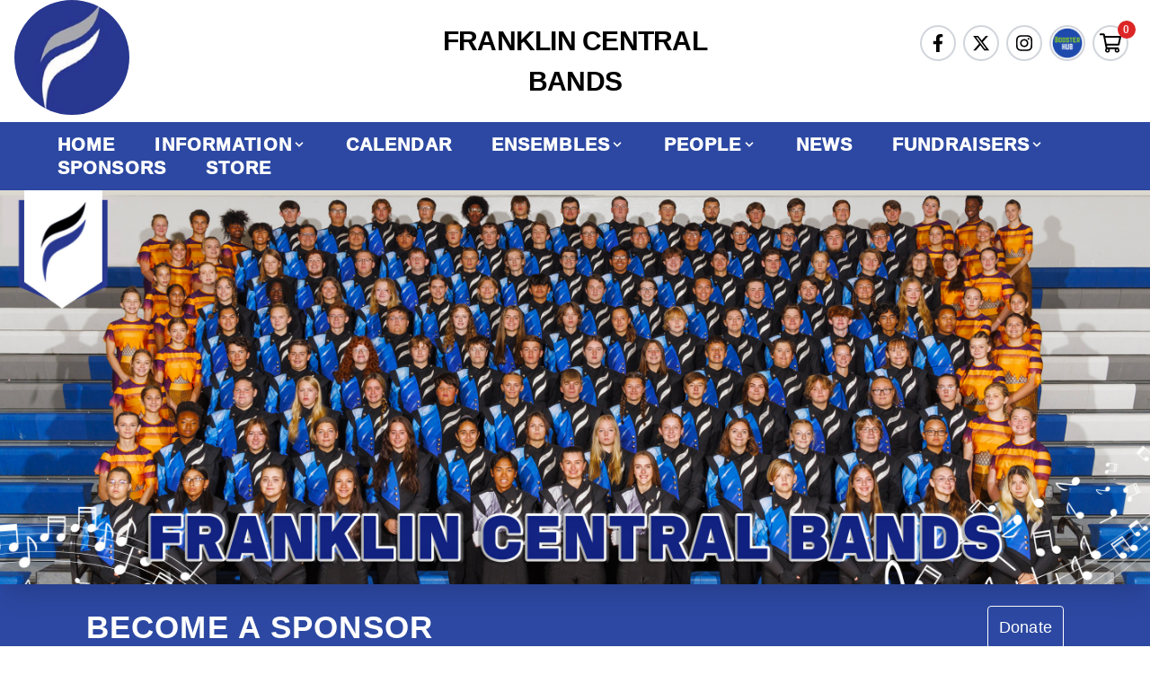

--- FILE ---
content_type: text/html; charset=utf-8
request_url: https://fcbands.org/home/1915
body_size: 22027
content:
<!DOCTYPE html>
<html lang="en">
    <head>
        <meta property="og:type" content="article"/>
            
        <meta charset="utf-8">
        <meta name="viewport" content="width=device-width, initial-scale=1.0">
        <meta name="csrf-token" content="z00ENsXwfmeFBG91TlZAvbel9elNckbb6GKJnJJw">
        <title>Home</title>
        <link rel="stylesheet" href="https://cdnjs.cloudflare.com/ajax/libs/font-awesome/5.15.4/css/all.min.css" />
        <link rel="preload" as="style" href="https://fcbands.org/build/assets/app-Yk1ldLyn.css" /><link rel="stylesheet" href="https://fcbands.org/build/assets/app-Yk1ldLyn.css" data-navigate-track="reload" />        <link rel="preload" as="style" href="https://fcbands.org/build/assets/portal-QEXiLLas.css" /><link rel="stylesheet" href="https://fcbands.org/build/assets/portal-QEXiLLas.css" data-navigate-track="reload" />                <link rel="icon" type="image/png" href="https://boosterhub-production.nyc3.cdn.digitaloceanspaces.com/public/teams/logos/641121c38bba0.jpg"  }}" sizes="196x196" />
                <link href="https://fcbands.org/news-slider/news-slider.min.css" rel="stylesheet">
        <link href="https://fcbands.org/news-slider/news-styles.css" rel="stylesheet">
                <!-- Livewire Styles --><style >[wire\:loading][wire\:loading], [wire\:loading\.delay][wire\:loading\.delay], [wire\:loading\.inline-block][wire\:loading\.inline-block], [wire\:loading\.inline][wire\:loading\.inline], [wire\:loading\.block][wire\:loading\.block], [wire\:loading\.flex][wire\:loading\.flex], [wire\:loading\.table][wire\:loading\.table], [wire\:loading\.grid][wire\:loading\.grid], [wire\:loading\.inline-flex][wire\:loading\.inline-flex] {display: none;}[wire\:loading\.delay\.none][wire\:loading\.delay\.none], [wire\:loading\.delay\.shortest][wire\:loading\.delay\.shortest], [wire\:loading\.delay\.shorter][wire\:loading\.delay\.shorter], [wire\:loading\.delay\.short][wire\:loading\.delay\.short], [wire\:loading\.delay\.default][wire\:loading\.delay\.default], [wire\:loading\.delay\.long][wire\:loading\.delay\.long], [wire\:loading\.delay\.longer][wire\:loading\.delay\.longer], [wire\:loading\.delay\.longest][wire\:loading\.delay\.longest] {display: none;}[wire\:offline][wire\:offline] {display: none;}[wire\:dirty]:not(textarea):not(input):not(select) {display: none;}:root {--livewire-progress-bar-color: #2299dd;}[x-cloak] {display: none !important;}[wire\:cloak] {display: none !important;}</style>

        <link rel="preconnect" href="https://fonts.gstatic.com">
        <link href="https://fonts.googleapis.com/css2?family=Oswald:wght@200;400&display=swap" rel="stylesheet">
                <script>
        (function() {
            window.onpageshow = function(event) {
                if (event.persisted) {
                    window.location.reload();
                }
            };
        })();
    </script>
        <style>
            #body-default {
                min-width: 100% !important;
                font-family: 'Oswald', sans-serif !important;
                            }
        </style>
    </head>
    <body class="font-sans antialiased flex flex-col h-screen justify-between" id="body-default">
        <link rel="preload" as="style" href="https://fcbands.org/build/assets/quill-D32Un0ak.css" /><link rel="preload" as="style" href="https://fcbands.org/build/assets/app-BDclIWNv.css" /><link rel="modulepreload" href="https://fcbands.org/build/assets/app-DRoV16z4.js" /><link rel="modulepreload" href="https://fcbands.org/build/assets/quill-l3tq3ohs.js" /><link rel="modulepreload" href="https://fcbands.org/build/assets/Dropzone-B2CQ_Obn.js" /><link rel="modulepreload" href="https://fcbands.org/build/assets/full-calendar-BOIMHDcg.js" /><link rel="stylesheet" href="https://fcbands.org/build/assets/quill-D32Un0ak.css" data-navigate-track="reload" /><link rel="stylesheet" href="https://fcbands.org/build/assets/app-BDclIWNv.css" data-navigate-track="reload" /><script type="module" src="https://fcbands.org/build/assets/app-DRoV16z4.js" data-navigate-track="reload"></script>        <div id="fb-root" class="rounded-full"></div>
        <script>(function(d, s, id) {
        var js, fjs = d.getElementsByTagName(s)[0];
        if (d.getElementById(id)) return;
        js = d.createElement(s); js.id = id;
        js.src = "https://connect.facebook.net/en_US/sdk.js#xfbml=1&version=v3.0";
        fjs.parentNode.insertBefore(js, fjs);
        }(document, 'script', 'facebook-jssdk'));
    </script>
        <div
    x-data="{ open: false, message: null }"
    x-init="function() {
        let self = this;

        window.addEventListener('success-message', event => {
            self.open = true;
            self.message = event.detail.message;

            setTimeout(() => {
                self.open = false;
                self.message = null;
            }, 2000);
        });

                }"
    x-cloak
>
    <div
        class="fixed inset-0 flex items-end justify-center px-4 py-6 pointer-events-none sm:p-6 sm:items-start sm:justify-end z-50"
        x-show="open"
        x-transition:enter="transition transform duration-200"
        x-transition:enter-start="opacity-0 scale-125"
        x-transition:leave="transition duration-200"
        x-transition:leave-end="opacity-0"
    >
        <div
            class="max-w-sm w-full bg-white shadow-lg rounded-lg pointer-events-auto ring-1 ring-black ring-opacity-5 overflow-hidden">
            <div class="p-4">
                <div class="flex items-start">
                    <div class="flex-shrink-0 text-green-500">
                        <svg class="h-6 w-6 text-green-400" xmlns="http://www.w3.org/2000/svg" fill="none"
                             viewBox="0 0 24 24" stroke="currentColor" aria-hidden="true">
                            <path stroke-linecap="round" stroke-linejoin="round" stroke-width="2"
                                  d="M9 12l2 2 4-4m6 2a9 9 0 11-18 0 9 9 0 0118 0z"/>
                        </svg>
                    </div>
                    <div class="ml-3 w-0 flex-1 pt-0.5">
                        <p class="text-sm font-medium text-gray-900">
                            Success!
                        </p>
                        <p class="mt-1 text-sm text-gray-500" x-text="message"></p>
                    </div>
                    <div class="ml-4 flex-shrink-0 flex">
                        <button
                            class="bg-white rounded-md inline-flex text-gray-400 hover:text-gray-500 focus:outline-none focus:ring-2 focus:ring-offset-2 focus:ring-indigo-500"
                            x-on:click="open = false; message = null"
                        >
                            <span class="sr-only">Close</span>
                            <!-- Heroicon name: solid/x -->
                            <svg class="h-5 w-5" xmlns="http://www.w3.org/2000/svg" viewBox="0 0 20 20"
                                 fill="currentColor" aria-hidden="true">
                                <path fill-rule="evenodd"
                                      d="M4.293 4.293a1 1 0 011.414 0L10 8.586l4.293-4.293a1 1 0 111.414 1.414L11.414 10l4.293 4.293a1 1 0 01-1.414 1.414L10 11.414l-4.293 4.293a1 1 0 01-1.414-1.414L8.586 10 4.293 5.707a1 1 0 010-1.414z"
                                      clip-rule="evenodd"/>
                            </svg>
                        </button>
                    </div>
                </div>
            </div>
        </div>
    </div>
</div>
        <div
    x-data="{ open: false, message: null,clubImage:false,boosterImage:false }"
    x-init="function() {
        let self = this;

        window.addEventListener('success-message-support', event => {
            self.open = true;
            self.message = event.detail.message;
            if(self.message == 'external')
            self.clubImage = true
            else
            self.boosterImage = true

            
            setTimeout(() => {
                self.open = false;
                self.message = null;
            }, 5000);
        });

                }"
    x-cloak
>
<div  x-show="open">
    <div class="fixed z-10 inset-0 overflow-y-auto ease-out duration-400">

    <div class="flex items-end justify-center min-h-screen pt-4 px-4 pb-20 text-center sm:block sm:p-0">
        <div class="fixed inset-0 transition-opacity">
            <div class="absolute inset-0 bg-gray-500 opacity-75"></div>
        </div>
        <span class="hidden sm:inline-block sm:align-middle sm:h-screen"></span>​
        <div class="inline-block align-bottom bg-white rounded-lg text-left overflow-hidden shadow-xl transform transition-all sm:my-8 sm:align-middle sm:max-w-lg sm:w-full"
            role="dialog" aria-modal="true" aria-labelledby="modal-headline">
            <div wire:loading wire:target="store">
                <div class="absolute left-0 top-0 flex items-center justify-center
            h-full w-full backdrop-filter backdrop-blur-lg z-50 gap-4 text-gray-500">
                <svg class="animate-spin h-5 w-5 text-gray-600" xmlns="http://www.w3.org/2000/svg"
     fill="none" viewBox="0 0 24 24">
    <circle class="opacity-25" cx="12" cy="12" r="10" stroke="currentColor"
            stroke-width="4"></circle>
    <path class="opacity-75" fill="currentColor"
          d="M4 12a8 8 0 018-8V0C5.373 0 0 5.373 0 12h4zm2 5.291A7.962 7.962 0 014 12H0c0 3.042 1.135 5.824 3 7.938l3-2.647z"></path>
</svg>
                Processing...
            </div>
            </div>
            
            <form>
                <div class="bg-white px-4 pt-5 pb-4 sm:p-6 sm:pb-4 rounded-lg">

                    <div class="text-center" x-show="clubImage">
                                                <img src="https://boosterhub-production.nyc3.cdn.digitaloceanspaces.com/public/teams/logos/641121c38bba0.jpg" class="mx-auto mb-5">
                                            </div>
                    <div class="text-center" x-show="boosterImage">
                        <img src="https://fcbands.org/icons/logo.png" class="mx-auto mb-5">
                    </div>
                    <div class="text-center" x-show="boosterImage">
                        <p class="text-xl arial text-gray-800">Thank you for sending us a message.<br>
                        Our team will respond within 24 hours via email.</p>
                    </div>
                    <div class="text-center" x-show="clubImage">
                        <p class="text-xl arial text-gray-800">Thank you for sending us a message.<br>
                        Our team will respond to you as soon as possible.</p>
                    </div>
                </div>
            </form>

        </div>

    </div>

</div>


</div>
</div>
</div>
        <div
    x-data="{ open: false, message: null }"
    x-init="function() {
        let self = this;

        window.addEventListener('error-message', event => {
            self.open = true;
            self.message = event.detail.message;

            setTimeout(() => {
                self.open = false;
                self.message = null;
            }, 2000);
        });

                }"
    x-cloak
>
    <div
        class="fixed inset-0 flex items-end justify-center px-4 py-6 pointer-events-none sm:p-6 sm:items-start sm:justify-end z-50"
        x-show="open"
        x-transition:enter="transition transform duration-200"
        x-transition:enter-start="opacity-0 scale-125"
        x-transition:leave="transition duration-200"
        x-transition:leave-end="opacity-0"
    >
        <div
            class="max-w-sm w-full bg-white shadow-lg rounded-lg pointer-events-auto ring-1 ring-black ring-opacity-5 overflow-hidden">
            <div class="p-4">
                <div class="flex items-start">
                    <div class="flex-shrink-0">
                        <svg class="fill-current text-red-400 h-6 w-6 text-red-400" fill="currentColor" viewBox="0 0 20 20">
    <path fill-rule="evenodd" d="M10 18a8 8 0 100-16 8 8 0 000 16zM8.707 7.293a1 1 0 00-1.414 1.414L8.586 10l-1.293 1.293a1 1 0 101.414 1.414L10 11.414l1.293 1.293a1 1 0 001.414-1.414L11.414 10l1.293-1.293a1 1 0 00-1.414-1.414L10 8.586 8.707 7.293z" clip-rule="evenodd"/>
</svg>
                    </div>
                    <div class="ml-3 w-0 flex-1 pt-0.5">
                        <p class="text-sm font-medium text-gray-900">
                            Error!
                        </p>
                        <p class="mt-1 text-sm text-gray-500" x-text="message"></p>
                    </div>
                    <div class="ml-4 flex-shrink-0 flex">
                        <button
                            class="bg-white rounded-md inline-flex text-gray-400 hover:text-gray-500 focus:outline-none focus:ring-2 focus:ring-offset-2 focus:ring-indigo-500"
                            x-on:click="open = false; message = null"
                        >
                            <span class="sr-only">Close</span>
                            <svg class="h-5 w-5" xmlns="http://www.w3.org/2000/svg" viewBox="0 0 20 20"
                                 fill="currentColor" aria-hidden="true">
                                <path fill-rule="evenodd"
                                      d="M4.293 4.293a1 1 0 011.414 0L10 8.586l4.293-4.293a1 1 0 111.414 1.414L11.414 10l4.293 4.293a1 1 0 01-1.414 1.414L10 11.414l-4.293 4.293a1 1 0 01-1.414-1.414L8.586 10 4.293 5.707a1 1 0 010-1.414z"
                                      clip-rule="evenodd"/>
                            </svg>
                        </button>
                    </div>
                </div>
            </div>
        </div>
    </div>
</div>
        <div
    x-data="{ open: false, message: null }"
    x-init="function() {
        let self = this;

        window.addEventListener('warning-message', event => {
            self.open = true;
            self.message = event.detail.message;

            setTimeout(() => {
                self.open = false;
                self.message = null;
            }, 2000);
        });

                }"
    x-cloak
>
    <div
        class="fixed inset-0 flex items-end justify-center px-4 py-6 pointer-events-none sm:p-6 sm:items-start sm:justify-end z-50"
        x-show="open"
        x-transition:enter="transition transform duration-200"
        x-transition:enter-start="opacity-0 scale-125"
        x-transition:leave="transition duration-200"
        x-transition:leave-end="opacity-0"
    >
        <div
            class="max-w-sm w-full bg-white shadow-lg rounded-lg pointer-events-auto ring-1 ring-black ring-opacity-5 overflow-hidden">
            <div class="p-4">
                <div class="flex items-start">
                    <div class="flex-shrink-0">
                        <svg class="h-5 w-5 text-yellow-400" xmlns="http://www.w3.org/2000/svg" viewBox="0 0 20 20" fill="currentColor" aria-hidden="true">
    <path fill-rule="evenodd" d="M8.257 3.099c.765-1.36 2.722-1.36 3.486 0l5.58 9.92c.75 1.334-.213 2.98-1.742 2.98H4.42c-1.53 0-2.493-1.646-1.743-2.98l5.58-9.92zM11 13a1 1 0 11-2 0 1 1 0 012 0zm-1-8a1 1 0 00-1 1v3a1 1 0 002 0V6a1 1 0 00-1-1z" clip-rule="evenodd" />
</svg>
                    </div>
                    <div class="ml-3 w-0 flex-1 pt-0.5">
                        <p class="text-sm font-medium text-gray-900">
                            Warning!
                        </p>
                        <p class="mt-1 text-sm text-gray-500" x-text="message"></p>
                    </div>
                    <div class="ml-4 flex-shrink-0 flex">
                        <button
                            class="bg-white rounded-md inline-flex text-gray-400 hover:text-gray-500 focus:outline-none focus:ring-2 focus:ring-offset-2 focus:ring-indigo-500"
                            x-on:click="open = false; message = null"
                        >
                            <span class="sr-only">Close</span>
                            <svg class="h-5 w-5" xmlns="http://www.w3.org/2000/svg" viewBox="0 0 20 20"
                                 fill="currentColor" aria-hidden="true">
                                <path fill-rule="evenodd"
                                      d="M4.293 4.293a1 1 0 011.414 0L10 8.586l4.293-4.293a1 1 0 111.414 1.414L11.414 10l4.293 4.293a1 1 0 01-1.414 1.414L10 11.414l-4.293 4.293a1 1 0 01-1.414-1.414L8.586 10 4.293 5.707a1 1 0 010-1.414z"
                                      clip-rule="evenodd"/>
                            </svg>
                        </button>
                    </div>
                </div>
            </div>
        </div>
    </div>
</div>
        <div style=" font-family: 'helvetica'">
            <script src="https://ajax.googleapis.com/ajax/libs/jquery/3.5.1/jquery.min.js"></script>
            <div x-data="{ sidebarOpen: false }" @keydown.window.escape="sidebarOpen = false">
    <div class="w-full flex flex-wrap items-center">
        <div class="w-full text-center border-b pb-2 mb-4 sm:hidden block">
            <h1 class="text-center  text-xl font-extrabold tracking-tight uppercase block text-black">
                <span class="block text-black"> Franklin Central Bands</span>
            </h1>
        </div>
        <div class="w-1/2 sm:w-1/3 px-4 text-left">
                            <img class="sm:h-32 sm:w-32 w-16 h-16 mb-2 rounded-full object-cover" class="border"
                    src="https://boosterhub-production.nyc3.cdn.digitaloceanspaces.com/public/teams/logos/641121c38bba0.jpg" alt="">
                    </div>
        <div class="w-1/3 text-center px-4 sm:block hidden">
            <h1
                class="text-center text-xl sm:text-2xl md:text-3xl font-extrabold tracking-tight uppercase block text-black">
                <span class="block text-black"> Franklin Central Bands</span>

            </h1>
        </div>
        <div class="w-1/2 sm:w-1/3 px-4 mobile-icon">
            <div class="onhover flex items-center justify-end mr-auo relative">
                <div class="icons-show lg:opacity-0 lg:hidden flex flex-wrap justify-end">
                    <a href="javascript:void(0)" class="flex w-10 h-10 mr-2 border-2 items-center justify-center rounded-full z-40">
                        <img class="h-6 pr-1" src="https://fcbands.org/icons/share.svg" alt="">
                    </a>
                </div>
                <div class="flex items-center justify-end lg:hidden">
                    <div>
                        <a href="https://fcbands.org/store/1919/?cart"
                            rel="noopener noreferrer"
                            class="mr-2 flex w-10 h-10 border-2 items-center justify-center rounded-full hover:opacity-70"
                            style="background-color: white">
                            <img class="w-6 h-6" src="https://fcbands.org/icons/shopping-cart.svg" alt="">
                        </a>
                    </div>
                    <div class="absolute -right-2 -top-2 group-hover:opacity-100 transition ease-in-out">
                        <span id="cart-product-count-mobile"
                            class="inline-flex items-center justify-center w-5 h-5 mr-2 text-xs font-bold  text-red-100 bg-red-600 rounded-full"></span>
                    </div>
                </div>
                <div
                    class="lg:flex lg:opacity-100 opacity-0 flex-wrap justify-end absolute -top-10 show-mobile transition-opacity">
                                            <a href="https://www.facebook.com/FranklinCentralBB" target="_blank"
                            class="flex w-10 h-10 mr-2 border-2 items-center justify-center rounded-full hover:opacity-70"
                            style="background-color: white">
                            <svg class="h-5" aria-hidden="true" focusable="false" data-prefix="fab" data-icon="facebook-f"
     class="svg-inline--fa fa-facebook-f fa-w-10" role="img" xmlns="http://www.w3.org/2000/svg" viewBox="0 0 320 512">
    <path fill="currentColor"
          d="M279.14 288l14.22-92.66h-88.91v-60.13c0-25.35 12.42-50.06 52.24-50.06h40.42V6.26S260.43 0 225.36 0c-73.22 0-121.08 44.38-121.08 124.72v70.62H22.89V288h81.39v224h100.17V288z"></path>
</svg>
                        </a>
                                                                <a href="https://twitter.com/fcbandbooster" target="_blank"
                            class="flex w-10 h-10 mr-2 border-2 items-center justify-center rounded-full hover:opacity-70"
                            style="background-color: white">
                            <svg class="h-5" aria-hidden="true" focusable="false" data-prefix="fab" data-icon="x-twitter"
     class="svg-inline--fa fa-x-twitter fa-w-16" role="img" xmlns="http://www.w3.org/2000/svg" viewBox="0 0 512 512">
    <path fill="currentColor"
          d="M389.2 48h70.6L305.6 224.2 487 464H345L233.7 318.6 106.5 464H35.8L200.7 275.5 26.8 48H172.4L272.9 180.9 389.2 48zM364.4 421.8h39.1L151.1 88h-42L364.4 421.8z"></path>
</svg>                        </a>
                                                                <a href="https://www.instagram.com/fcbandbooster/" target="_blank"
                            class="flex w-10 h-10 mr-2 border-2 items-center justify-center rounded-full hover:opacity-70"
                            style="background-color: white">
                            <svg class="h-5" aria-hidden="true" focusable="false" data-prefix="fab" data-icon="instagram"
     class="svg-inline--fa fa-instagram fa-w-14" role="img" xmlns="http://www.w3.org/2000/svg" viewBox="0 0 448 512">
    <path fill="currentColor"
          d="M224.1 141c-63.6 0-114.9 51.3-114.9 114.9s51.3 114.9 114.9 114.9S339 319.5 339 255.9 287.7 141 224.1 141zm0 189.6c-41.1 0-74.7-33.5-74.7-74.7s33.5-74.7 74.7-74.7 74.7 33.5 74.7 74.7-33.6 74.7-74.7 74.7zm146.4-194.3c0 14.9-12 26.8-26.8 26.8-14.9 0-26.8-12-26.8-26.8s12-26.8 26.8-26.8 26.8 12 26.8 26.8zm76.1 27.2c-1.7-35.9-9.9-67.7-36.2-93.9-26.2-26.2-58-34.4-93.9-36.2-37-2.1-147.9-2.1-184.9 0-35.8 1.7-67.6 9.9-93.9 36.1s-34.4 58-36.2 93.9c-2.1 37-2.1 147.9 0 184.9 1.7 35.9 9.9 67.7 36.2 93.9s58 34.4 93.9 36.2c37 2.1 147.9 2.1 184.9 0 35.9-1.7 67.7-9.9 93.9-36.2 26.2-26.2 34.4-58 36.2-93.9 2.1-37 2.1-147.8 0-184.8zM398.8 388c-7.8 19.6-22.9 34.7-42.6 42.6-29.5 11.7-99.5 9-132.1 9s-102.7 2.6-132.1-9c-19.6-7.8-34.7-22.9-42.6-42.6-11.7-29.5-9-99.5-9-132.1s-2.6-102.7 9-132.1c7.8-19.6 22.9-34.7 42.6-42.6 29.5-11.7 99.5-9 132.1-9s102.7-2.6 132.1 9c19.6 7.8 34.7 22.9 42.6 42.6 11.7 29.5 9 99.5 9 132.1s2.7 102.7-9 132.1z"></path>
</svg>
                        </a>
                                        
                                                                            

                    <a href="https://app.boosterhub.com/login" target="_blank" rel="noopener noreferrer"
                        class="mr-2 flex w-10 h-10 border-2 items-center justify-center rounded-full hover:opacity-70"
                        style="background-color: white">
                        <img src="https://fcbands.org/icons/icon_logo.png" class="w-9 h-9" alt="">
                        
                    </a>
                    <div class="lg:flex lg:block hidden">
                        <div>
                            <a href="https://fcbands.org/store/1919/?cart"
                                rel="noopener noreferrer"
                                class="mr-2 flex w-10 h-10 border-2 items-center justify-center rounded-full hover:opacity-70"
                                style="background-color: white">
                                <img class="w-6 h-6" src="https://fcbands.org/icons/shopping-cart.svg" alt="">
                            </a>
                        </div>
                        <div class="absolute -right-2 -top-2 group-hover:opacity-100 transition ease-in-out">
                            <span id="cart-product-count"
                                class="inline-flex items-center justify-center w-5 h-5 mr-2 text-xs font-bold  text-red-100 bg-red-600 rounded-full"></span>
                        </div>
                    </div>
                </div>
            </div>
        </div>
    </div>
    <nav class="hidden lg:block w-full" id='main-menu-smaller'
        style="background-color: #2C48A2">
        <ul class="px-4 sm:px-8 py-3 h-full flex flex-wrap items-center text-white uppercase font-medium text-sm">
                                                                        <li class="">
                            <a class="font-semibold px-3 rounded inline-flex items-center" href=" https://fcbands.org/home/1915  " >
                                Home
                            </a>
                        </li>

                                                                                    
                        <div class="dropdown inline-block relative">
                            <li>
                                <a class="font-semibold px-3 rounded inline-flex items-center">
                                    Information
                                    <svg class="fill-current h-4 w-4" xmlns="http://www.w3.org/2000/svg"
                                        viewBox="0 0 20 20">
                                        <path
                                            d="M9.293 12.95l.707.707L15.657 8l-1.414-1.414L10 10.828 5.757 6.586 4.343 8z" />
                                    </svg>
                                </a>
                            </li>

                            <ul class="dropdown-menu z-10 absolute hidden pt-1">
                                                                    <li class=""><a href=" https://fcbands.org/about/2890 "
                                            class="rounded-t hover:bg-gray-400 py-2 px-4 block whitespace-nowrap"
                                            style="background-color: #2C48A2">
                                            Address</a></li>
                                                                    <li class=""><a href=" https://fcbands.org/about/6760 "
                                            class="rounded-t hover:bg-gray-400 py-2 px-4 block whitespace-nowrap"
                                            style="background-color: #2C48A2">
                                            Get Connected</a></li>
                                                                    <li class=""><a href=" https://fcbands.org/about/2745 "
                                            class="rounded-t hover:bg-gray-400 py-2 px-4 block whitespace-nowrap"
                                            style="background-color: #2C48A2">
                                            Band Handbooks</a></li>
                                                                    <li class=""><a href="  https://drive.google.com/file/d/1jFMziCcXHiYbRNhwTu5RXx0_E4-4Pc27/view?usp=sharing  "
                                            class="rounded-t hover:bg-gray-400 py-2 px-4 block whitespace-nowrap"
                                            style="background-color: #2C48A2">
                                            Bylaws</a></li>
                                                                    <li class=""><a href=" https://fcbands.org/about/3168 "
                                            class="rounded-t hover:bg-gray-400 py-2 px-4 block whitespace-nowrap"
                                            style="background-color: #2C48A2">
                                            FAQs</a></li>
                                                                    <li class=""><a href="  https://app.boosterhub.com/file-manager/Shared Member Pics  "
                                            class="rounded-t hover:bg-gray-400 py-2 px-4 block whitespace-nowrap"
                                            style="background-color: #2C48A2">
                                            Upload Band Photos</a></li>
                                                                    <li class=""><a href=" https://fcbands.org/about/2752 "
                                            class="rounded-t hover:bg-gray-400 py-2 px-4 block whitespace-nowrap"
                                            style="background-color: #2C48A2">
                                            Volunteering / Safe Visitor</a></li>
                                                            </ul>
                        </div>
                                                                                                            <li class="">
                            <a class="font-semibold px-3 rounded inline-flex items-center" href=" https://fcbands.org/calendar/1916  " >
                                Calendar
                            </a>
                        </li>

                                                                                    
                        <div class="dropdown inline-block relative">
                            <li>
                                <a class="font-semibold px-3 rounded inline-flex items-center">
                                    Ensembles
                                    <svg class="fill-current h-4 w-4" xmlns="http://www.w3.org/2000/svg"
                                        viewBox="0 0 20 20">
                                        <path
                                            d="M9.293 12.95l.707.707L15.657 8l-1.414-1.414L10 10.828 5.757 6.586 4.343 8z" />
                                    </svg>
                                </a>
                            </li>

                            <ul class="dropdown-menu z-10 absolute hidden pt-1">
                                                                    <li class=""><a href=" https://fcbands.org/about/2717 "
                                            class="rounded-t hover:bg-gray-400 py-2 px-4 block whitespace-nowrap"
                                            style="background-color: #2C48A2">
                                            Concert Bands</a></li>
                                                                    <li class=""><a href=" https://fcbands.org/about/2294 "
                                            class="rounded-t hover:bg-gray-400 py-2 px-4 block whitespace-nowrap"
                                            style="background-color: #2C48A2">
                                            Marching Band</a></li>
                                                                    <li class=""><a href=" https://fcbands.org/about/2297 "
                                            class="rounded-t hover:bg-gray-400 py-2 px-4 block whitespace-nowrap"
                                            style="background-color: #2C48A2">
                                            Pep Band</a></li>
                                                                    <li class=""><a href=" https://fcbands.org/about/2295 "
                                            class="rounded-t hover:bg-gray-400 py-2 px-4 block whitespace-nowrap"
                                            style="background-color: #2C48A2">
                                            Percussion Symphony</a></li>
                                                                    <li class=""><a href=" https://fcbands.org/about/2296 "
                                            class="rounded-t hover:bg-gray-400 py-2 px-4 block whitespace-nowrap"
                                            style="background-color: #2C48A2">
                                            Winter Guard</a></li>
                                                            </ul>
                        </div>
                                                                                    
                        <div class="dropdown inline-block relative">
                            <li>
                                <a class="font-semibold px-3 rounded inline-flex items-center">
                                    People
                                    <svg class="fill-current h-4 w-4" xmlns="http://www.w3.org/2000/svg"
                                        viewBox="0 0 20 20">
                                        <path
                                            d="M9.293 12.95l.707.707L15.657 8l-1.414-1.414L10 10.828 5.757 6.586 4.343 8z" />
                                    </svg>
                                </a>
                            </li>

                            <ul class="dropdown-menu z-10 absolute hidden pt-1">
                                                                    <li class=""><a href=" https://fcbands.org/teams/2299 "
                                            class="rounded-t hover:bg-gray-400 py-2 px-4 block whitespace-nowrap"
                                            style="background-color: #2C48A2">
                                            Boosters</a></li>
                                                                    <li class=""><a href=" https://fcbands.org/teams/2300 "
                                            class="rounded-t hover:bg-gray-400 py-2 px-4 block whitespace-nowrap"
                                            style="background-color: #2C48A2">
                                            Directors</a></li>
                                                            </ul>
                        </div>
                                                                                                            <li class="">
                            <a class="font-semibold px-3 rounded inline-flex items-center" href=" https://fcbands.org/news/1917  " >
                                News
                            </a>
                        </li>

                                                                                    
                        <div class="dropdown inline-block relative">
                            <li>
                                <a class="font-semibold px-3 rounded inline-flex items-center">
                                    Fundraisers
                                    <svg class="fill-current h-4 w-4" xmlns="http://www.w3.org/2000/svg"
                                        viewBox="0 0 20 20">
                                        <path
                                            d="M9.293 12.95l.707.707L15.657 8l-1.414-1.414L10 10.828 5.757 6.586 4.343 8z" />
                                    </svg>
                                </a>
                            </li>

                            <ul class="dropdown-menu z-10 absolute hidden pt-1">
                                                                    <li class=""><a href=" https://fcbands.org/about/2309 "
                                            class="rounded-t hover:bg-gray-400 py-2 px-4 block whitespace-nowrap"
                                            style="background-color: #2C48A2">
                                            Kroger Fundraising</a></li>
                                                                    <li class=""><a href=" https://fcbands.org/about/2310 "
                                            class="rounded-t hover:bg-gray-400 py-2 px-4 block whitespace-nowrap"
                                            style="background-color: #2C48A2">
                                            RaiseRight Fundraising</a></li>
                                                            </ul>
                        </div>
                                                                                                            <li class="">
                            <a class="font-semibold px-3 rounded inline-flex items-center" href=" https://fcbands.org/about/2775  " >
                                Sponsors
                            </a>
                        </li>

                                                                                                            <li class="">
                            <a class="font-semibold px-3 rounded inline-flex items-center" href=" https://fcbands.org/store/1919  " >
                                Store
                            </a>
                        </li>

                                                

        </ul>

    </nav>

    <div class="lg:hidden">
    <div class="flex items-center justify-end px-4 py-1.5 shadow bg-primary-700" style="background-color: #2C48A2">
    <div>
        <button type="button" @click.stop="sidebarOpen = true" class="-mr-3 h-12 w-12 inline-flex items-center justify-center rounded-md text-white hover:text-gray-300 relative z-50">
            <span class="sr-only">Open sidebar</span>
            <svg class="h-6 w-6" xmlns="http://www.w3.org/2000/svg" fill="none" viewBox="0 0 24 24" stroke="currentColor" aria-hidden="true">
    <path stroke-linecap="round" stroke-linejoin="round" stroke-width="2" d="M4 6h16M4 12h16M4 18h16"></path>
</svg>
        </button>
    </div>
</div>
    </div>

    <div x-show="sidebarOpen" class="lg:hidden" style="display: none;">
        <div class="fixed inset-0 flex z-40">
            <div @click="sidebarOpen = false" x-show="sidebarOpen"
                x-description="Off-canvas menu overlay, show/hide based on off-canvas menu state."
                x-transition:enter="transition-opacity ease-linear duration-300" x-transition:enter-start="opacity-0"
                x-transition:enter-end="opacity-100" x-transition:leave="transition-opacity ease-linear duration-300"
                x-transition:leave-start="opacity-100" x-transition:leave-end="opacity-0" class="fixed inset-0"
                style="display: none;">
                <div class="absolute inset-0 bg-gray-600 opacity-75"></div>
            </div>

            <div x-show="sidebarOpen" x-ref="sidebar" tabindex="0"
                x-description="Off-canvas menu, show/hide based on off-canvas menu state."
                x-transition:enter="transition ease-in-out duration-300 transform"
                x-transition:enter-start="-translate-x-full" x-transition:enter-end="translate-x-0"
                x-transition:leave="transition ease-in-out duration-300 transform"
                x-transition:leave-start="translate-x-0" x-transition:leave-end="-translate-x-full"
                class="relative flex-1 flex flex-col max-w-xs w-full bg-white focus:outline-none"
                style="display: none;">
                <div class="absolute top-0 right-0 -mr-12 pt-2">
                    <button type="button" x-show="sidebarOpen" @click="sidebarOpen = false"
                        class="ml-1 flex items-center justify-center h-10 w-10 rounded-full focus:outline-none focus:ring-2 focus:ring-inset focus:ring-white"
                        style="display: none;">
                        <span class="sr-only">Close sidebar</span>

                        <svg class="h-6 w-6 text-white" x-description="Heroicon name: x" xmlns="http://www.w3.org/2000/svg" fill="none" viewBox="0 0 24 24" stroke="currentColor" aria-hidden="true">
    <path stroke-linecap="round" stroke-linejoin="round" stroke-width="2" d="M6 18L18 6M6 6l12 12"></path>
</svg>
                    </button>
                </div>
                <div class="flex-1 h-0 pt-5 pb-4 overflow-y-auto">
                    <div class="flex-shrink-0 flex items-center px-4">
                        <img src="https://boosterhub-production.nyc3.cdn.digitaloceanspaces.com/public/teams/logos/641121c38bba0.jpg" alt=""
                            class="h-16 w-auto">
                    </div>
                    <nav aria-label="Sidebar" class="mt-5">
                        <div class="px-2 space-y-4 font-menu">
                                                                                                                                                                        <a  href="https://fcbands.org/home/1915"      class="
     text-gray-600      group flex items-center px-2 py-2 text-base font-medium rounded-md">
    Home
</a>

                                                                                                                                                                                                                                            <div @click.away="open = false" class="relative" x-data="{ open: false }">
                                            <div @click="open = !open">
                                                <span
                                                    class="text-gray-600 items-center cursor-pointer px-2 py-2 text-base font-medium rounded-md"">
                                                   Information </span>
                                                <svg fill=" currentColor" viewBox="0 0 20 20"
                                                    :class="{'rotate-180': open, 'rotate-0': !open}"
                                                    class="inline w-4 h-4 mt-1 ml-1 transition-transform duration-200 transform md:-mt-1 rotate-0">
                                                    <path fill-rule="evenodd"
                                                        d="M5.293 7.293a1 1 0 011.414 0L10 10.586l3.293-3.293a1 1 0 111.414 1.414l-4 4a1 1 0 01-1.414 0l-4-4a1 1 0 010-1.414z"
                                                        clip-rule="evenodd"></path>
                                                    </svg>
                                            </div>

                                            <div x-show="open" x-transition:enter="transition ease-out duration-100"
                                                x-transition:enter-start="transform opacity-0 scale-95"
                                                x-transition:enter-end="transform opacity-100 scale-100"
                                                x-transition:leave="transition ease-in duration-75"
                                                x-transition:leave-start="transform opacity-100 scale-100"
                                                x-transition:leave-end="transform opacity-0 scale-95"
                                                class="absolute right-0 w-full mt-2 origin-top-right rounded-md shadow-lg z-50"
                                                style="display: none;">
                                                <div class="px-2 py-2 bg-white rounded-md shadow">
                                                                                                                                                                    <a  href="https://fcbands.org/about/2890"      class="
     text-gray-600      group flex items-center px-2 py-2 text-base font-medium rounded-md">
    Address
</a>
                                                                                                                                                                    <a  href="https://fcbands.org/about/6760"      class="
     text-gray-600      group flex items-center px-2 py-2 text-base font-medium rounded-md">
    Get Connected
</a>
                                                                                                                                                                    <a  href="https://fcbands.org/about/2745"      class="
     text-gray-600      group flex items-center px-2 py-2 text-base font-medium rounded-md">
    Band Handbooks
</a>
                                                                                                                                                                    <a  href="https://drive.google.com/file/d/1jFMziCcXHiYbRNhwTu5RXx0_E4-4Pc27/view?usp=sharing"      class="
     text-gray-600      group flex items-center px-2 py-2 text-base font-medium rounded-md">
    Bylaws
</a>
                                                                                                                                                                    <a  href="https://fcbands.org/about/3168"      class="
     text-gray-600      group flex items-center px-2 py-2 text-base font-medium rounded-md">
    FAQs
</a>
                                                                                                                                                                    <a  href="https://app.boosterhub.com/file-manager/Shared Member Pics"      class="
     text-gray-600      group flex items-center px-2 py-2 text-base font-medium rounded-md">
    Upload Band Photos
</a>
                                                                                                                                                                    <a  href="https://fcbands.org/about/2752"      class="
     text-gray-600      group flex items-center px-2 py-2 text-base font-medium rounded-md">
    Volunteering / Safe Visitor
</a>
                                                                                                    </div>

                                            </div>
                                        </div>
                                                                                                                                                                                                                                            <a  href="https://fcbands.org/calendar/1916"      class="
     text-gray-600      group flex items-center px-2 py-2 text-base font-medium rounded-md">
    Calendar
</a>

                                                                                                                                                                                                                                            <div @click.away="open = false" class="relative" x-data="{ open: false }">
                                            <div @click="open = !open">
                                                <span
                                                    class="text-gray-600 items-center cursor-pointer px-2 py-2 text-base font-medium rounded-md"">
                                                   Ensembles </span>
                                                <svg fill=" currentColor" viewBox="0 0 20 20"
                                                    :class="{'rotate-180': open, 'rotate-0': !open}"
                                                    class="inline w-4 h-4 mt-1 ml-1 transition-transform duration-200 transform md:-mt-1 rotate-0">
                                                    <path fill-rule="evenodd"
                                                        d="M5.293 7.293a1 1 0 011.414 0L10 10.586l3.293-3.293a1 1 0 111.414 1.414l-4 4a1 1 0 01-1.414 0l-4-4a1 1 0 010-1.414z"
                                                        clip-rule="evenodd"></path>
                                                    </svg>
                                            </div>

                                            <div x-show="open" x-transition:enter="transition ease-out duration-100"
                                                x-transition:enter-start="transform opacity-0 scale-95"
                                                x-transition:enter-end="transform opacity-100 scale-100"
                                                x-transition:leave="transition ease-in duration-75"
                                                x-transition:leave-start="transform opacity-100 scale-100"
                                                x-transition:leave-end="transform opacity-0 scale-95"
                                                class="absolute right-0 w-full mt-2 origin-top-right rounded-md shadow-lg z-50"
                                                style="display: none;">
                                                <div class="px-2 py-2 bg-white rounded-md shadow">
                                                                                                                                                                    <a  href="https://fcbands.org/about/2717"      class="
     text-gray-600      group flex items-center px-2 py-2 text-base font-medium rounded-md">
    Concert Bands
</a>
                                                                                                                                                                    <a  href="https://fcbands.org/about/2294"      class="
     text-gray-600      group flex items-center px-2 py-2 text-base font-medium rounded-md">
    Marching Band
</a>
                                                                                                                                                                    <a  href="https://fcbands.org/about/2297"      class="
     text-gray-600      group flex items-center px-2 py-2 text-base font-medium rounded-md">
    Pep Band
</a>
                                                                                                                                                                    <a  href="https://fcbands.org/about/2295"      class="
     text-gray-600      group flex items-center px-2 py-2 text-base font-medium rounded-md">
    Percussion Symphony
</a>
                                                                                                                                                                    <a  href="https://fcbands.org/about/2296"      class="
     text-gray-600      group flex items-center px-2 py-2 text-base font-medium rounded-md">
    Winter Guard
</a>
                                                                                                    </div>

                                            </div>
                                        </div>
                                                                                                                                                                                                                                            <div @click.away="open = false" class="relative" x-data="{ open: false }">
                                            <div @click="open = !open">
                                                <span
                                                    class="text-gray-600 items-center cursor-pointer px-2 py-2 text-base font-medium rounded-md"">
                                                   People </span>
                                                <svg fill=" currentColor" viewBox="0 0 20 20"
                                                    :class="{'rotate-180': open, 'rotate-0': !open}"
                                                    class="inline w-4 h-4 mt-1 ml-1 transition-transform duration-200 transform md:-mt-1 rotate-0">
                                                    <path fill-rule="evenodd"
                                                        d="M5.293 7.293a1 1 0 011.414 0L10 10.586l3.293-3.293a1 1 0 111.414 1.414l-4 4a1 1 0 01-1.414 0l-4-4a1 1 0 010-1.414z"
                                                        clip-rule="evenodd"></path>
                                                    </svg>
                                            </div>

                                            <div x-show="open" x-transition:enter="transition ease-out duration-100"
                                                x-transition:enter-start="transform opacity-0 scale-95"
                                                x-transition:enter-end="transform opacity-100 scale-100"
                                                x-transition:leave="transition ease-in duration-75"
                                                x-transition:leave-start="transform opacity-100 scale-100"
                                                x-transition:leave-end="transform opacity-0 scale-95"
                                                class="absolute right-0 w-full mt-2 origin-top-right rounded-md shadow-lg z-50"
                                                style="display: none;">
                                                <div class="px-2 py-2 bg-white rounded-md shadow">
                                                                                                                                                                    <a  href="https://fcbands.org/teams/2299"      class="
     text-gray-600      group flex items-center px-2 py-2 text-base font-medium rounded-md">
    Boosters
</a>
                                                                                                                                                                    <a  href="https://fcbands.org/teams/2300"      class="
     text-gray-600      group flex items-center px-2 py-2 text-base font-medium rounded-md">
    Directors
</a>
                                                                                                    </div>

                                            </div>
                                        </div>
                                                                                                                                                                                                                                            <a  href="https://fcbands.org/news/1917"      class="
     text-gray-600      group flex items-center px-2 py-2 text-base font-medium rounded-md">
    News
</a>

                                                                                                                                                                                                                                            <div @click.away="open = false" class="relative" x-data="{ open: false }">
                                            <div @click="open = !open">
                                                <span
                                                    class="text-gray-600 items-center cursor-pointer px-2 py-2 text-base font-medium rounded-md"">
                                                   Fundraisers </span>
                                                <svg fill=" currentColor" viewBox="0 0 20 20"
                                                    :class="{'rotate-180': open, 'rotate-0': !open}"
                                                    class="inline w-4 h-4 mt-1 ml-1 transition-transform duration-200 transform md:-mt-1 rotate-0">
                                                    <path fill-rule="evenodd"
                                                        d="M5.293 7.293a1 1 0 011.414 0L10 10.586l3.293-3.293a1 1 0 111.414 1.414l-4 4a1 1 0 01-1.414 0l-4-4a1 1 0 010-1.414z"
                                                        clip-rule="evenodd"></path>
                                                    </svg>
                                            </div>

                                            <div x-show="open" x-transition:enter="transition ease-out duration-100"
                                                x-transition:enter-start="transform opacity-0 scale-95"
                                                x-transition:enter-end="transform opacity-100 scale-100"
                                                x-transition:leave="transition ease-in duration-75"
                                                x-transition:leave-start="transform opacity-100 scale-100"
                                                x-transition:leave-end="transform opacity-0 scale-95"
                                                class="absolute right-0 w-full mt-2 origin-top-right rounded-md shadow-lg z-50"
                                                style="display: none;">
                                                <div class="px-2 py-2 bg-white rounded-md shadow">
                                                                                                                                                                    <a  href="https://fcbands.org/about/2309"      class="
     text-gray-600      group flex items-center px-2 py-2 text-base font-medium rounded-md">
    Kroger Fundraising
</a>
                                                                                                                                                                    <a  href="https://fcbands.org/about/2310"      class="
     text-gray-600      group flex items-center px-2 py-2 text-base font-medium rounded-md">
    RaiseRight Fundraising
</a>
                                                                                                    </div>

                                            </div>
                                        </div>
                                                                                                                                                                                                                                            <a  href="https://fcbands.org/about/2775"      class="
     text-gray-600      group flex items-center px-2 py-2 text-base font-medium rounded-md">
    Sponsors
</a>

                                                                                                                                                                                                                                            <a  href="https://fcbands.org/store/1919"      class="
     text-gray-600      group flex items-center px-2 py-2 text-base font-medium rounded-md">
    Store
</a>

                                                                                                                        </div>
                    </nav>
                </div>
            </div>
            <div class="flex-shrink-0 w-14" aria-hidden="true">
                <!-- Force sidebar to shrink to fit close icon -->
            </div>
        </div>

    </div>
</div>
<style>
    .dropdown:hover .dropdown-menu {
        display: block;
    }
    @media (max-width:1024px) {
        .mobile-icon .onhover .show-mobile {
            right: 15px;
        }
        .mobile-icon .onhover .icons-show:hover + div + .show-mobile {
            opacity: 1;
        }
    }
    @media (max-width:768px) {
        .mobile-icon .onhover .show-mobile {
            right: 100px;
        }}

</style>
        </div>
       
        <main class="mb-auto" style=" font-family: 'helvetica'">
                                        <div class="">
    <div class="absolute inset-x-0 bottom-0 bg-gray-100"></div>
    <div class="relative shadow-xl h-full">
        <div class=" w-full">
            <img src="https://boosterhub-production.nyc3.cdn.digitaloceanspaces.com/public/cms/8e8322bf-f887-49dd-9a6b-ea217d362e11/rhYmHXPvSwc0C32D2gONtFFgIIZXB0644uOSQZ5X.jpg" alt="" class="h-full w-full">
            <div class="absolute inset-0"
                style="mix-blend-mode: multiply;  background-color: #fffff "></div>
        </div>
        <div class="absolute px-4 py-8 sm:px-6 sm:py-24 lg:px-8 w-full top-0 left-0 right-0 bottom-0 h-full responsive-main-header md:block hidden">
                        <h1 class="text-center text-4xl font-extrabold tracking-tight sm:text-5xl lg:text-6xl uppercase block text-white"
                style=""
                id="team-header">
                <span class="block text-white"></span>
            </h1>
                                    <h1 class="text-center text-4xl font-extrabold tracking-tight sm:text-5xl lg:text-6xl uppercase block text-white"
                style=""
                id="team-header">
                <span class="block text-white"></span>
            </h1>
                                    <p class="mt-6 max-w-lg mx-auto text-center text-xl text-white sm:max-w-3xl"
                style="letter-spacing: 0.12px; ">
                
            </p>
                    </div>
    </div>

</div>
<div style="background-color: #2C48A2">

<div class="relative px-4 py-8 sm:px-6 sm:py-24 lg:px-8 w-full top-0 left-0 right-0 bottom-0 h-full responsive-main-header md:hidden block">
        <h1 class="text-center text-4xl font-extrabold tracking-tight sm:text-5xl lg:text-6xl uppercase block text-white"
        style=""
        id="team-header">
        <span class="block text-white"></span>
    </h1>
            <h1 class="text-center text-4xl font-extrabold tracking-tight sm:text-5xl lg:text-6xl uppercase block text-white"
        style=""
        id="team-header">
        <span class="block text-white"></span>
    </h1>
            <p class="mt-6 max-w-lg mx-auto text-center text-xl text-white sm:max-w-3xl"
        style="letter-spacing: 0.12px; ">
        
    </p>
    </div>
</div>

        
    <section class="w-full md:h-24 bg-primary-700 md:flex md:items-center p-4 md:p-0"
    style="background-color: #2C48A2;display: flex">
    <div class="w-full sm:px-24">

       
                                    <div class="text-center flex flex-col md:flex-row md:items-center md:justify-between">
            <h1 class="text-center text-xl font-extrabold tracking-tight sm:text-2xl portal-title"
                style="">
                <span class="block text-white uppercase">Become a Sponsor</span>
            </h1>

            <a href="https://fcbands.boosterhub.com/about/2775"
                class="p-3 mt-4 lg:mt-0 border border-white rounded text-white hover:bg-white hover:text-primary-700 transition-all duration-300 call-to-action">
                Donate
            </a>
            </div>

                            </div>
</section>    <div>
    <div class="gap-2 pt-8">
        <div class="w-full">
            <section wire:snapshot="{&quot;data&quot;:{&quot;news&quot;:true,&quot;unFeaturedNews&quot;:[[],{&quot;s&quot;:&quot;arr&quot;}],&quot;newsImageArray&quot;:[[],{&quot;s&quot;:&quot;arr&quot;}],&quot;newsImagesFiles&quot;:[[],{&quot;s&quot;:&quot;arr&quot;}],&quot;singleNewsImages&quot;:[[],{&quot;s&quot;:&quot;arr&quot;}],&quot;singleNews&quot;:[[],{&quot;s&quot;:&quot;arr&quot;}],&quot;featuredNews&quot;:null,&quot;showButtons&quot;:true,&quot;editing&quot;:false,&quot;editNews&quot;:false,&quot;hideDate&quot;:false,&quot;hideDetails&quot;:false,&quot;omitFromHomePage&quot;:false,&quot;newsDetails&quot;:false,&quot;headline&quot;:null,&quot;newsDate&quot;:null,&quot;article&quot;:null,&quot;articleLength&quot;:null,&quot;featured&quot;:null,&quot;siteId&quot;:158,&quot;newsId&quot;:null,&quot;newsImage&quot;:null,&quot;image&quot;:[[],{&quot;s&quot;:&quot;arr&quot;}],&quot;currentUrl&quot;:&quot;https:\/\/fcbands.org\/home\/1915&quot;,&quot;newsDelId&quot;:null,&quot;pageSlug&quot;:&quot;home&quot;,&quot;newsPageFacebookUrl&quot;:&quot;https:\/\/fcbands.boosterhub.com\/home\/1915&quot;,&quot;showDelete&quot;:false,&quot;imageCrop&quot;:null,&quot;extension&quot;:null,&quot;imageCropUrl&quot;:null,&quot;editImageCropId&quot;:null,&quot;CroppedImages&quot;:null,&quot;imageCropModal&quot;:false,&quot;uploadType&quot;:&quot;local&quot;,&quot;showModal&quot;:false,&quot;allowMultiple&quot;:true,&quot;uploadKey&quot;:null,&quot;paginators&quot;:[[],{&quot;s&quot;:&quot;arr&quot;}]},&quot;memo&quot;:{&quot;id&quot;:&quot;YNZxPWXxWu7psSybJmNc&quot;,&quot;name&quot;:&quot;news.news&quot;,&quot;path&quot;:&quot;home\/1915&quot;,&quot;method&quot;:&quot;GET&quot;,&quot;children&quot;:{&quot;lw-2331137364-0&quot;:[&quot;div&quot;,&quot;18xyF0atIr4WCkYTTUwn&quot;]},&quot;scripts&quot;:[],&quot;assets&quot;:[],&quot;errors&quot;:[],&quot;locale&quot;:&quot;en&quot;},&quot;checksum&quot;:&quot;16e64aaadd076bfe77d417221e380bedd9a2be5e3abd4c7f40c76dd02c612476&quot;}" wire:effects="{&quot;listeners&quot;:[&quot;edit-news:first-image&quot;,&quot;refresh-crop-edit-image-url&quot;,&quot;update-file:selected&quot;,&quot;close-files-modal&quot;,&quot;response-accepted&quot;]}" wire:id="YNZxPWXxWu7psSybJmNc"  class="bg-white overflow-x-hidden">
    <div class="w-full md:container mx-auto">
        <!--[if BLOCK]><![endif]-->        <div x-data="{
        configOpen: window.Livewire.find('YNZxPWXxWu7psSybJmNc').entangle('editNews').live
        }">
        <!--[if ENDBLOCK]><![endif]-->
    <div :class="configOpen === true ? 'flex gap-2 ' : 'gap-2'">
        <div :class="configOpen === true ? 'w-9/12 ' : 'w-full'">
            <div>
<!--[if BLOCK]><![endif]-->    <div class="w-full">
        <!--[if BLOCK]><![endif]--><!--[if ENDBLOCK]><![endif]-->
        <!--[if BLOCK]><![endif]--><!--[if ENDBLOCK]><![endif]-->

        <!--[if BLOCK]><![endif]-->            <!--[if BLOCK]><![endif]-->            <!--[if BLOCK]><![endif]--><!--[if ENDBLOCK]><![endif]-->
                <div class="w-full flex flex-wrap">

                    <div class="flex-col p-0 h-auto mb-2">
                        <!--[if BLOCK]><![endif]-->                            <!--[if BLOCK]><![endif]-->                                <div class="">
                                    <a href="https://fcbands.org/home/1915/4442">
                                        <img class="object-contain w-444 h-250 m-auto relative"
                                        src="https://boosterhub-production.nyc3.cdn.digitaloceanspaces.com/public/webmaster/site-news/photo/97293/696853ae67662.jpg" alt="new image">
                                    </a>
                                </div>
                            <!--[if ENDBLOCK]><![endif]-->
                        <!--[if ENDBLOCK]><![endif]-->

                    </div>
                    <div class="md:w-2/4 w-full pl-6">
                        <div class="flex">
                            <a href="https://fcbands.org/home/1915/4442">
                                <h1 class="text-webmaster font-bold text-2xl mr-2">Weekly Cadence - 01/14/2026</h1>
                            </a>
                        </div>

                       <!--[if BLOCK]><![endif]-->                       <span class="flex items-center text-gray-400 text-2xl mt-2">
                        01-14-26
                        <!-- Icon provided by FontAwesome -->
<!-- License: CC 4.0 https://fontawesome.com/license -->
<svg class="w-4 h-4 ml-2" aria-hidden="true" focusable="false" data-prefix="far" data-icon="clock" class="svg-inline--fa fa-clock fa-w-16"
     role="img" xmlns="http://www.w3.org/2000/svg" viewBox="0 0 512 512">
    <path fill="currentColor"
          d="M256 8C119 8 8 119 8 256s111 248 248 248 248-111 248-248S393 8 256 8zm0 448c-110.5 0-200-89.5-200-200S145.5 56 256 56s200 89.5 200 200-89.5 200-200 200zm61.8-104.4l-84.9-61.7c-3.1-2.3-4.9-5.9-4.9-9.7V116c0-6.6 5.4-12 12-12h32c6.6 0 12 5.4 12 12v141.7l66.8 48.6c5.4 3.9 6.5 11.4 2.6 16.8L334.6 349c-3.9 5.3-11.4 6.5-16.8 2.6z"></path>
</svg>
                    </span>
                       <!--[if ENDBLOCK]><![endif]-->
                       <!--[if BLOCK]><![endif]-->
                        <div class="mt-2 ancher-color-underline des-style mb-4 font-helvetica-news">
                        <!--[if BLOCK]><![endif]-->                         <p><a href="https://app.smore.com/n/umkde" rel="noopener noreferrer" target="_blank">01/14/2025</a></p>
                         <!--[if ENDBLOCK]><![endif]-->
                        </div>
                        <!--[if ENDBLOCK]><![endif]-->

                        <div class="flex flex-wrap items-center">
                            <!--[if BLOCK]><![endif]-->                            <a class="text-webmaster text-xl" href="https://fcbands.org/home/1915/4442" >Details</a>
                            <!--[if ENDBLOCK]><![endif]-->
                            <div class="fb-share-button custom-style m-2 "
                            data-href="https://fcbands.boosterhub.com/news/1917/4442"
                            data-size="large"
                            data-layout="button">
                            </div>

                            <div>
                                <a href="https://twitter.com/share?url=https://fcbands.boosterhub.com/news/1917/4442"
                                class="twitter-share-btn"   target="_blank"><i class="fab fa-twitter" ></i>&nbsp; Tweet</a>
                            </div>
                        </div>


                    </div>

                </div>
                <div class="flex-auto mt-4 px-5">
                    <div class="flex-auto">

                    </div>
                </div>

                        <!--[if BLOCK]><![endif]--><!--[if ENDBLOCK]><![endif]-->
                <div class="w-full flex flex-wrap">

                    <div class="flex-col p-0 h-auto mb-2">
                        <!--[if BLOCK]><![endif]-->                            <!--[if BLOCK]><![endif]-->                                <div class="">
                                    <a href="https://fcbands.org/home/1915/4402">
                                        <img class="object-contain w-444 h-250 m-auto relative"
                                        src="https://boosterhub-production.nyc3.cdn.digitaloceanspaces.com/public/webmaster/site-news/photo/97293/695f165b0bb02.jpg" alt="new image">
                                    </a>
                                </div>
                            <!--[if ENDBLOCK]><![endif]-->
                        <!--[if ENDBLOCK]><![endif]-->

                    </div>
                    <div class="md:w-2/4 w-full pl-6">
                        <div class="flex">
                            <a href="https://fcbands.org/home/1915/4402">
                                <h1 class="text-webmaster font-bold text-2xl mr-2">Weekly Cadence - 01/07/2026</h1>
                            </a>
                        </div>

                       <!--[if BLOCK]><![endif]-->                       <span class="flex items-center text-gray-400 text-2xl mt-2">
                        01-07-26
                        <!-- Icon provided by FontAwesome -->
<!-- License: CC 4.0 https://fontawesome.com/license -->
<svg class="w-4 h-4 ml-2" aria-hidden="true" focusable="false" data-prefix="far" data-icon="clock" class="svg-inline--fa fa-clock fa-w-16"
     role="img" xmlns="http://www.w3.org/2000/svg" viewBox="0 0 512 512">
    <path fill="currentColor"
          d="M256 8C119 8 8 119 8 256s111 248 248 248 248-111 248-248S393 8 256 8zm0 448c-110.5 0-200-89.5-200-200S145.5 56 256 56s200 89.5 200 200-89.5 200-200 200zm61.8-104.4l-84.9-61.7c-3.1-2.3-4.9-5.9-4.9-9.7V116c0-6.6 5.4-12 12-12h32c6.6 0 12 5.4 12 12v141.7l66.8 48.6c5.4 3.9 6.5 11.4 2.6 16.8L334.6 349c-3.9 5.3-11.4 6.5-16.8 2.6z"></path>
</svg>
                    </span>
                       <!--[if ENDBLOCK]><![endif]-->
                       <!--[if BLOCK]><![endif]-->
                        <div class="mt-2 ancher-color-underline des-style mb-4 font-helvetica-news">
                        <!--[if BLOCK]><![endif]-->                         <p><a href="https://app.smore.com/n/yavsn" rel="noopener noreferrer" target="_blank">01/07/2026</a></p>
                         <!--[if ENDBLOCK]><![endif]-->
                        </div>
                        <!--[if ENDBLOCK]><![endif]-->

                        <div class="flex flex-wrap items-center">
                            <!--[if BLOCK]><![endif]-->                            <a class="text-webmaster text-xl" href="https://fcbands.org/home/1915/4402" >Details</a>
                            <!--[if ENDBLOCK]><![endif]-->
                            <div class="fb-share-button custom-style m-2 "
                            data-href="https://fcbands.boosterhub.com/news/1917/4402"
                            data-size="large"
                            data-layout="button">
                            </div>

                            <div>
                                <a href="https://twitter.com/share?url=https://fcbands.boosterhub.com/news/1917/4402"
                                class="twitter-share-btn"   target="_blank"><i class="fab fa-twitter" ></i>&nbsp; Tweet</a>
                            </div>
                        </div>


                    </div>

                </div>
                <div class="flex-auto mt-4 px-5">
                    <div class="flex-auto">

                    </div>
                </div>

                        <!--[if BLOCK]><![endif]--><!--[if ENDBLOCK]><![endif]-->
                <div class="w-full flex flex-wrap">

                    <div class="flex-col p-0 h-auto mb-2">
                        <!--[if BLOCK]><![endif]-->                            <!--[if BLOCK]><![endif]-->                                <div class="">
                                    <a href="https://fcbands.org/home/1915/4377">
                                        <img class="object-contain w-444 h-250 m-auto relative"
                                        src="https://boosterhub-production.nyc3.cdn.digitaloceanspaces.com/public/webmaster/site-news/photo/97293/6955e238c5ba8.jpg" alt="new image">
                                    </a>
                                </div>
                            <!--[if ENDBLOCK]><![endif]-->
                        <!--[if ENDBLOCK]><![endif]-->

                    </div>
                    <div class="md:w-2/4 w-full pl-6">
                        <div class="flex">
                            <a href="https://fcbands.org/home/1915/4377">
                                <h1 class="text-webmaster font-bold text-2xl mr-2">Weekly Cadence - 12/31/2025</h1>
                            </a>
                        </div>

                       <!--[if BLOCK]><![endif]-->                       <span class="flex items-center text-gray-400 text-2xl mt-2">
                        12-31-25
                        <!-- Icon provided by FontAwesome -->
<!-- License: CC 4.0 https://fontawesome.com/license -->
<svg class="w-4 h-4 ml-2" aria-hidden="true" focusable="false" data-prefix="far" data-icon="clock" class="svg-inline--fa fa-clock fa-w-16"
     role="img" xmlns="http://www.w3.org/2000/svg" viewBox="0 0 512 512">
    <path fill="currentColor"
          d="M256 8C119 8 8 119 8 256s111 248 248 248 248-111 248-248S393 8 256 8zm0 448c-110.5 0-200-89.5-200-200S145.5 56 256 56s200 89.5 200 200-89.5 200-200 200zm61.8-104.4l-84.9-61.7c-3.1-2.3-4.9-5.9-4.9-9.7V116c0-6.6 5.4-12 12-12h32c6.6 0 12 5.4 12 12v141.7l66.8 48.6c5.4 3.9 6.5 11.4 2.6 16.8L334.6 349c-3.9 5.3-11.4 6.5-16.8 2.6z"></path>
</svg>
                    </span>
                       <!--[if ENDBLOCK]><![endif]-->
                       <!--[if BLOCK]><![endif]-->
                        <div class="mt-2 ancher-color-underline des-style mb-4 font-helvetica-news">
                        <!--[if BLOCK]><![endif]-->                         <p><a href="https://app.smore.com/n/56vew" rel="noopener noreferrer" target="_blank">12/31/2025</a></p>
                         <!--[if ENDBLOCK]><![endif]-->
                        </div>
                        <!--[if ENDBLOCK]><![endif]-->

                        <div class="flex flex-wrap items-center">
                            <!--[if BLOCK]><![endif]-->                            <a class="text-webmaster text-xl" href="https://fcbands.org/home/1915/4377" >Details</a>
                            <!--[if ENDBLOCK]><![endif]-->
                            <div class="fb-share-button custom-style m-2 "
                            data-href="https://fcbands.boosterhub.com/news/1917/4377"
                            data-size="large"
                            data-layout="button">
                            </div>

                            <div>
                                <a href="https://twitter.com/share?url=https://fcbands.boosterhub.com/news/1917/4377"
                                class="twitter-share-btn"   target="_blank"><i class="fab fa-twitter" ></i>&nbsp; Tweet</a>
                            </div>
                        </div>


                    </div>

                </div>
                <div class="flex-auto mt-4 px-5">
                    <div class="flex-auto">

                    </div>
                </div>

                        <!--[if BLOCK]><![endif]--><!--[if ENDBLOCK]><![endif]-->
                <div class="w-full flex flex-wrap">

                    <div class="flex-col p-0 h-auto mb-2">
                        <!--[if BLOCK]><![endif]-->                            <!--[if BLOCK]><![endif]-->                                <div class="">
                                    <a href="https://fcbands.org/home/1915/4374">
                                        <img class="object-contain w-444 h-250 m-auto relative"
                                        src="https://boosterhub-production.nyc3.cdn.digitaloceanspaces.com/public/webmaster/site-news/photo/97293/694cb1fe3d57a.jpg" alt="new image">
                                    </a>
                                </div>
                            <!--[if ENDBLOCK]><![endif]-->
                        <!--[if ENDBLOCK]><![endif]-->

                    </div>
                    <div class="md:w-2/4 w-full pl-6">
                        <div class="flex">
                            <a href="https://fcbands.org/home/1915/4374">
                                <h1 class="text-webmaster font-bold text-2xl mr-2">Weekly Cadence - 12/24/2025</h1>
                            </a>
                        </div>

                       <!--[if BLOCK]><![endif]-->                       <span class="flex items-center text-gray-400 text-2xl mt-2">
                        12-24-25
                        <!-- Icon provided by FontAwesome -->
<!-- License: CC 4.0 https://fontawesome.com/license -->
<svg class="w-4 h-4 ml-2" aria-hidden="true" focusable="false" data-prefix="far" data-icon="clock" class="svg-inline--fa fa-clock fa-w-16"
     role="img" xmlns="http://www.w3.org/2000/svg" viewBox="0 0 512 512">
    <path fill="currentColor"
          d="M256 8C119 8 8 119 8 256s111 248 248 248 248-111 248-248S393 8 256 8zm0 448c-110.5 0-200-89.5-200-200S145.5 56 256 56s200 89.5 200 200-89.5 200-200 200zm61.8-104.4l-84.9-61.7c-3.1-2.3-4.9-5.9-4.9-9.7V116c0-6.6 5.4-12 12-12h32c6.6 0 12 5.4 12 12v141.7l66.8 48.6c5.4 3.9 6.5 11.4 2.6 16.8L334.6 349c-3.9 5.3-11.4 6.5-16.8 2.6z"></path>
</svg>
                    </span>
                       <!--[if ENDBLOCK]><![endif]-->
                       <!--[if BLOCK]><![endif]-->
                        <div class="mt-2 ancher-color-underline des-style mb-4 font-helvetica-news">
                        <!--[if BLOCK]><![endif]-->                         <p><a href="https://app.smore.com/n/d7b0c" rel="noopener noreferrer" target="_blank">12/24/2025</a></p>
                         <!--[if ENDBLOCK]><![endif]-->
                        </div>
                        <!--[if ENDBLOCK]><![endif]-->

                        <div class="flex flex-wrap items-center">
                            <!--[if BLOCK]><![endif]-->                            <a class="text-webmaster text-xl" href="https://fcbands.org/home/1915/4374" >Details</a>
                            <!--[if ENDBLOCK]><![endif]-->
                            <div class="fb-share-button custom-style m-2 "
                            data-href="https://fcbands.boosterhub.com/news/1917/4374"
                            data-size="large"
                            data-layout="button">
                            </div>

                            <div>
                                <a href="https://twitter.com/share?url=https://fcbands.boosterhub.com/news/1917/4374"
                                class="twitter-share-btn"   target="_blank"><i class="fab fa-twitter" ></i>&nbsp; Tweet</a>
                            </div>
                        </div>


                    </div>

                </div>
                <div class="flex-auto mt-4 px-5">
                    <div class="flex-auto">

                    </div>
                </div>

                        <!--[if BLOCK]><![endif]--><!--[if ENDBLOCK]><![endif]-->
                <div class="w-full flex flex-wrap">

                    <div class="flex-col p-0 h-auto mb-2">
                        <!--[if BLOCK]><![endif]-->                            <!--[if BLOCK]><![endif]-->                                <div class="">
                                    <a href="https://fcbands.org/home/1915/4357">
                                        <img class="object-contain w-444 h-250 m-auto relative"
                                        src="https://boosterhub-production.nyc3.cdn.digitaloceanspaces.com/public/webmaster/site-news/photo/97293/69435bf78f2e6.jpg" alt="new image">
                                    </a>
                                </div>
                            <!--[if ENDBLOCK]><![endif]-->
                        <!--[if ENDBLOCK]><![endif]-->

                    </div>
                    <div class="md:w-2/4 w-full pl-6">
                        <div class="flex">
                            <a href="https://fcbands.org/home/1915/4357">
                                <h1 class="text-webmaster font-bold text-2xl mr-2">Weekly Cadence - 12/17/2025</h1>
                            </a>
                        </div>

                       <!--[if BLOCK]><![endif]-->                       <span class="flex items-center text-gray-400 text-2xl mt-2">
                        12-17-25
                        <!-- Icon provided by FontAwesome -->
<!-- License: CC 4.0 https://fontawesome.com/license -->
<svg class="w-4 h-4 ml-2" aria-hidden="true" focusable="false" data-prefix="far" data-icon="clock" class="svg-inline--fa fa-clock fa-w-16"
     role="img" xmlns="http://www.w3.org/2000/svg" viewBox="0 0 512 512">
    <path fill="currentColor"
          d="M256 8C119 8 8 119 8 256s111 248 248 248 248-111 248-248S393 8 256 8zm0 448c-110.5 0-200-89.5-200-200S145.5 56 256 56s200 89.5 200 200-89.5 200-200 200zm61.8-104.4l-84.9-61.7c-3.1-2.3-4.9-5.9-4.9-9.7V116c0-6.6 5.4-12 12-12h32c6.6 0 12 5.4 12 12v141.7l66.8 48.6c5.4 3.9 6.5 11.4 2.6 16.8L334.6 349c-3.9 5.3-11.4 6.5-16.8 2.6z"></path>
</svg>
                    </span>
                       <!--[if ENDBLOCK]><![endif]-->
                       <!--[if BLOCK]><![endif]-->
                        <div class="mt-2 ancher-color-underline des-style mb-4 font-helvetica-news">
                        <!--[if BLOCK]><![endif]-->                         <p><a href="https://app.smore.com/n/s9nyh" rel="noopener noreferrer" target="_blank">12/17/2025</a></p><p><br></p>
                         <!--[if ENDBLOCK]><![endif]-->
                        </div>
                        <!--[if ENDBLOCK]><![endif]-->

                        <div class="flex flex-wrap items-center">
                            <!--[if BLOCK]><![endif]-->                            <a class="text-webmaster text-xl" href="https://fcbands.org/home/1915/4357" >Details</a>
                            <!--[if ENDBLOCK]><![endif]-->
                            <div class="fb-share-button custom-style m-2 "
                            data-href="https://fcbands.boosterhub.com/news/1917/4357"
                            data-size="large"
                            data-layout="button">
                            </div>

                            <div>
                                <a href="https://twitter.com/share?url=https://fcbands.boosterhub.com/news/1917/4357"
                                class="twitter-share-btn"   target="_blank"><i class="fab fa-twitter" ></i>&nbsp; Tweet</a>
                            </div>
                        </div>


                    </div>

                </div>
                <div class="flex-auto mt-4 px-5">
                    <div class="flex-auto">

                    </div>
                </div>

            <!--[if ENDBLOCK]><![endif]-->
            <!--[if BLOCK]><![endif]--><!--[if ENDBLOCK]><![endif]-->
        <!--[if ENDBLOCK]><![endif]-->

    </div>
<!--[if ENDBLOCK]><![endif]-->
<div wire:snapshot="{&quot;data&quot;:{&quot;show&quot;:false,&quot;prompt&quot;:&quot;&quot;,&quot;response&quot;:&quot;&quot;,&quot;chatHistory&quot;:[[],{&quot;s&quot;:&quot;arr&quot;}],&quot;loading&quot;:false,&quot;type&quot;:&quot;&quot;,&quot;key&quot;:null,&quot;showError&quot;:false,&quot;showInstructions&quot;:true,&quot;chatHistories&quot;:[[],{&quot;s&quot;:&quot;arr&quot;}]},&quot;memo&quot;:{&quot;id&quot;:&quot;18xyF0atIr4WCkYTTUwn&quot;,&quot;name&quot;:&quot;champ.chat-dialog&quot;,&quot;path&quot;:&quot;home\/1915&quot;,&quot;method&quot;:&quot;GET&quot;,&quot;children&quot;:[],&quot;scripts&quot;:[],&quot;assets&quot;:[],&quot;errors&quot;:[],&quot;locale&quot;:&quot;en&quot;},&quot;checksum&quot;:&quot;a5ec310c638aec1be232900fd9b80677d1e65f52eb5ee5ea22f7d5738a93a107&quot;}" wire:effects="{&quot;listeners&quot;:[&quot;open-champ-dialog&quot;,&quot;link-copied&quot;],&quot;dispatches&quot;:[{&quot;name&quot;:&quot;tooltip:restart&quot;,&quot;params&quot;:[]}]}" wire:id="18xyF0atIr4WCkYTTUwn">
    <!--[if BLOCK]><![endif]--><!--[if ENDBLOCK]><![endif]-->
</div>
<!--[if BLOCK]><![endif]--><!--[if ENDBLOCK]><![endif]-->



</div>        </div>
        <div x-show="configOpen === true" class="w-3/12 origin-bottom-right"
            x-transition:enter="transition ease-out duration-100"
            x-transition:enter-start="transform opacity-0 scale-95"
            x-transition:enter-end="transform opacity-100 scale-100" x-transition:leave="transition ease-in duration-75"
            x-transition:leave-start="transform opacity-100 scale-100"
            x-transition:leave-end="transform opacity-0 scale-95" x-cloak="">
            <div class="sticky -top-2">
                <div class="pt-6">
                    <div class="bg-white shadow lg:rounded-lg p-4 flex overflow-y-auto overflow-x-hidden soft-scrollbar sm:block" content-class="p-0">
    <!--[if BLOCK]><![endif]--><!--[if ENDBLOCK]><![endif]-->
</div>
                </div>
            </div>
        </div>
    </div>
    </div>
<div wire:key="news-image-crop-">
    <!--[if BLOCK]><![endif]--><!--[if ENDBLOCK]><![endif]-->
</div>
    </div>
</section>
        </div>
    </div>
</div>
    <section class="bg-gray-200">
    <div class="w-full px-4 md:px-24 py-8">
        <div class="w-full text-center">
            <h1 class="uppercase text-xl font-extrabold tracking-tight sm:text-2xl portal-title">Upcoming Events</h1>
        </div>

        <div wire:snapshot="{&quot;data&quot;:{&quot;site&quot;:[[],{&quot;key&quot;:158,&quot;class&quot;:&quot;App\\Models\\Site&quot;,&quot;relations&quot;:[&quot;teamSetting&quot;,&quot;teamSocial&quot;,&quot;team&quot;],&quot;s&quot;:&quot;elmdl&quot;}],&quot;showOpportunities&quot;:false,&quot;showVolunteer&quot;:false,&quot;showCalendarModal&quot;:null,&quot;page&quot;:null,&quot;user&quot;:null,&quot;event&quot;:null,&quot;firstName&quot;:&quot;&quot;,&quot;lastName&quot;:&quot;&quot;,&quot;email&quot;:&quot;&quot;,&quot;phone&quot;:&quot;&quot;,&quot;opportunities&quot;:[[],{&quot;s&quot;:&quot;arr&quot;}],&quot;refinedOpportunities&quot;:[[],{&quot;s&quot;:&quot;arr&quot;}],&quot;opportunityIds&quot;:[[],{&quot;s&quot;:&quot;arr&quot;}],&quot;disableInput&quot;:false,&quot;show&quot;:false,&quot;opportunitiesToFill&quot;:[[],{&quot;s&quot;:&quot;arr&quot;}],&quot;volunteerMessage&quot;:null,&quot;tagIds&quot;:[[],{&quot;s&quot;:&quot;arr&quot;}],&quot;conditions&quot;:[[],{&quot;s&quot;:&quot;arr&quot;}],&quot;tagGroup&quot;:[[],{&quot;s&quot;:&quot;arr&quot;}]},&quot;memo&quot;:{&quot;id&quot;:&quot;pf15x8GkAQ1InZ288EtD&quot;,&quot;name&quot;:&quot;calendar.event-list&quot;,&quot;path&quot;:&quot;home\/1915&quot;,&quot;method&quot;:&quot;GET&quot;,&quot;children&quot;:[],&quot;scripts&quot;:[],&quot;assets&quot;:[],&quot;errors&quot;:[],&quot;locale&quot;:&quot;en&quot;},&quot;checksum&quot;:&quot;d4f723cfc88f01d00e116eedc935e9e451fdea269ea99b8cddcac3f4b17b60da&quot;}" wire:effects="[]" wire:id="pf15x8GkAQ1InZ288EtD" class="flex flex-wrap -mx-4">
    <div>
        <!--[if BLOCK]><![endif]--><!--[if ENDBLOCK]><![endif]-->
    </div>
    <!--[if BLOCK]><![endif]-->    <div wire:click="getEventDetails(446318)"
        class="w-full md:w-1/3 px-4">
        <div class=" bg-white cursor-pointer shadow rounded p-4 transform hover:shadow-lg hover:scale-105 duration-75 my-2 md:my-0 event">
            <h1 class="text-webmaster text-sm mb-3 event-title">
                <span class="cursor-pointer">MLK Day (No School)</span>
            </h1>
            <span class="text-gray-400 text-sm flex items-center mb-2">
                <?xml version="1.0" encoding="utf-8"?>
<!-- Generator: Adobe Illustrator 24.3.0, SVG Export Plug-In . SVG Version: 6.00 Build 0)  -->
<svg version="1.1" id="Layer_1" xmlns="http://www.w3.org/2000/svg" xmlns:xlink="http://www.w3.org/1999/xlink" x="0px" y="0px" viewBox="0 0 580 580" style="enable-background:new 0 0 580 580;" xml:space="preserve" class="w-4 h-4 inline mr-2 -mt-1">
<style type="text/css">
	.st0{fill:#17469E;}
	.st1{fill:none;stroke-width:30;stroke-linecap:round;stroke-linejoin:round;stroke-miterlimit:10;}
	.st2{fill:#17469E;stroke:#17469E;stroke-width:30;stroke-linecap:round;stroke-linejoin:round;stroke-miterlimit:10;}
	.st3{fill:none;stroke:#FFFFFF;stroke-width:30;stroke-linecap:round;stroke-linejoin:round;stroke-miterlimit:10;}
	.st4{fill:#FFFFFF;}
	.st5{fill:#FFFFFF;stroke:#FFFFFF;stroke-width:30;stroke-linecap:round;stroke-linejoin:round;stroke-miterlimit:10;}
	.st6{fill:none;stroke:#17469E;stroke-width:25;stroke-linecap:round;stroke-linejoin:round;stroke-miterlimit:10;}
	.st7{fill:none;stroke:#FFFFFF;stroke-width:25;stroke-linecap:round;stroke-linejoin:round;stroke-miterlimit:10;}
</style>
<g>
	<path class="st1 stroke-current" d="M142.2,150.6L142.2,150.6c-16,0-29-13-29-29V94.8c0-16,13-29,29-29l0,0c16,0,29,13,29,29v26.7
		C171.3,137.6,158.3,150.6,142.2,150.6z" style="fill: none" />
	<path class="st1 stroke-current" d="M437.8,150.6L437.8,150.6c-16,0-29-13-29-29V94.8c0-16,13-29,29-29l0,0c16,0,29,13,29,29v26.7
		C466.8,137.6,453.8,150.6,437.8,150.6z" style="fill: none" />
	<line class="st1 stroke-current" x1="408.7" y1="105" x2="171.3" y2="105" style="fill: none" />
	<path class="st1 stroke-current" d="M113.2,105H75.6c-23,0-41.6,18.6-41.6,41.6v46.8v12.5h4.1h506.1h1.8v-12.5v-46.8c0-23-18.6-41.6-41.6-41.6
		h-37.6" style="fill: none" />
	<path class="st1 stroke-current" d="M546,193.4v279.1c0,23-18.6,41.6-41.6,41.6H75.6c-23,0-41.6-18.6-41.6-41.6V193.4" style="fill: none" />
	<line class="st1 stroke-current" x1="38.1" y1="205.9" x2="544.2" y2="205.9" style="fill: none" />
</g>
</svg>
                Jan, 19 2026 12:00 AM
                <!--[if BLOCK]><![endif]-->                    - Jan, 19 2026 11:59 PM
                <!--[if ENDBLOCK]><![endif]-->
            </span>
            <span class="text-gray-400 text-sm flex items-center">
                <svg class="w-4 h-4 inline mr-2 -mt-1" xmlns="http://www.w3.org/2000/svg" width="11.898" height="17.001" viewBox="0 0 11.898 17.001">
    <defs>
        <style>
            .pin-a {
                fill: currentColor;
            }
        </style>
    </defs>
    <path class="pin-a"
          d="M-15711.05-973h0a44.922,44.922,0,0,1-2.975-3.973c-1.357-2.049-2.975-4.939-2.975-7.076a5.957,5.957,0,0,1,5.95-5.951,5.957,5.957,0,0,1,5.948,5.951c0,2.138-1.618,5.028-2.975,7.076a44.684,44.684,0,0,1-2.973,3.973Zm0-13.6a2.554,2.554,0,0,0-2.551,2.551,2.552,2.552,0,0,0,2.551,2.548,2.551,2.551,0,0,0,2.548-2.548A2.552,2.552,0,0,0-15711.05-986.6Z"
          transform="translate(15717 990.001)"/>
</svg>
                Franklin Central High School
            </span>
        </div>
    </div>
    <div wire:click="getEventDetails(754705)"
        class="w-full md:w-1/3 px-4">
        <div class=" bg-white cursor-pointer shadow rounded p-4 transform hover:shadow-lg hover:scale-105 duration-75 my-2 md:my-0 event">
            <h1 class="text-webmaster text-sm mb-3 event-title">
                <span class="cursor-pointer">WG Open 9a-9p</span>
            </h1>
            <span class="text-gray-400 text-sm flex items-center mb-2">
                <?xml version="1.0" encoding="utf-8"?>
<!-- Generator: Adobe Illustrator 24.3.0, SVG Export Plug-In . SVG Version: 6.00 Build 0)  -->
<svg version="1.1" id="Layer_1" xmlns="http://www.w3.org/2000/svg" xmlns:xlink="http://www.w3.org/1999/xlink" x="0px" y="0px" viewBox="0 0 580 580" style="enable-background:new 0 0 580 580;" xml:space="preserve" class="w-4 h-4 inline mr-2 -mt-1">
<style type="text/css">
	.st0{fill:#17469E;}
	.st1{fill:none;stroke-width:30;stroke-linecap:round;stroke-linejoin:round;stroke-miterlimit:10;}
	.st2{fill:#17469E;stroke:#17469E;stroke-width:30;stroke-linecap:round;stroke-linejoin:round;stroke-miterlimit:10;}
	.st3{fill:none;stroke:#FFFFFF;stroke-width:30;stroke-linecap:round;stroke-linejoin:round;stroke-miterlimit:10;}
	.st4{fill:#FFFFFF;}
	.st5{fill:#FFFFFF;stroke:#FFFFFF;stroke-width:30;stroke-linecap:round;stroke-linejoin:round;stroke-miterlimit:10;}
	.st6{fill:none;stroke:#17469E;stroke-width:25;stroke-linecap:round;stroke-linejoin:round;stroke-miterlimit:10;}
	.st7{fill:none;stroke:#FFFFFF;stroke-width:25;stroke-linecap:round;stroke-linejoin:round;stroke-miterlimit:10;}
</style>
<g>
	<path class="st1 stroke-current" d="M142.2,150.6L142.2,150.6c-16,0-29-13-29-29V94.8c0-16,13-29,29-29l0,0c16,0,29,13,29,29v26.7
		C171.3,137.6,158.3,150.6,142.2,150.6z" style="fill: none" />
	<path class="st1 stroke-current" d="M437.8,150.6L437.8,150.6c-16,0-29-13-29-29V94.8c0-16,13-29,29-29l0,0c16,0,29,13,29,29v26.7
		C466.8,137.6,453.8,150.6,437.8,150.6z" style="fill: none" />
	<line class="st1 stroke-current" x1="408.7" y1="105" x2="171.3" y2="105" style="fill: none" />
	<path class="st1 stroke-current" d="M113.2,105H75.6c-23,0-41.6,18.6-41.6,41.6v46.8v12.5h4.1h506.1h1.8v-12.5v-46.8c0-23-18.6-41.6-41.6-41.6
		h-37.6" style="fill: none" />
	<path class="st1 stroke-current" d="M546,193.4v279.1c0,23-18.6,41.6-41.6,41.6H75.6c-23,0-41.6-18.6-41.6-41.6V193.4" style="fill: none" />
	<line class="st1 stroke-current" x1="38.1" y1="205.9" x2="544.2" y2="205.9" style="fill: none" />
</g>
</svg>
                Jan, 19 2026 9:00 AM
                <!--[if BLOCK]><![endif]-->                    - Jan, 19 2026 9:00 PM
                <!--[if ENDBLOCK]><![endif]-->
            </span>
            <span class="text-gray-400 text-sm flex items-center">
                <svg class="w-4 h-4 inline mr-2 -mt-1" xmlns="http://www.w3.org/2000/svg" width="11.898" height="17.001" viewBox="0 0 11.898 17.001">
    <defs>
        <style>
            .pin-a {
                fill: currentColor;
            }
        </style>
    </defs>
    <path class="pin-a"
          d="M-15711.05-973h0a44.922,44.922,0,0,1-2.975-3.973c-1.357-2.049-2.975-4.939-2.975-7.076a5.957,5.957,0,0,1,5.95-5.951,5.957,5.957,0,0,1,5.948,5.951c0,2.138-1.618,5.028-2.975,7.076a44.684,44.684,0,0,1-2.973,3.973Zm0-13.6a2.554,2.554,0,0,0-2.551,2.551,2.552,2.552,0,0,0,2.551,2.548,2.551,2.551,0,0,0,2.548-2.548A2.552,2.552,0,0,0-15711.05-986.6Z"
          transform="translate(15717 990.001)"/>
</svg>
                Franklin Central High School
            </span>
        </div>
    </div>
    <div wire:click="getEventDetails(841130)"
        class="w-full md:w-1/3 px-4">
        <div class=" bg-white cursor-pointer shadow rounded p-4 transform hover:shadow-lg hover:scale-105 duration-75 my-2 md:my-0 event">
            <h1 class="text-webmaster text-sm mb-3 event-title">
                <span class="cursor-pointer">Dine to Donate - Ale Emporium</span>
            </h1>
            <span class="text-gray-400 text-sm flex items-center mb-2">
                <?xml version="1.0" encoding="utf-8"?>
<!-- Generator: Adobe Illustrator 24.3.0, SVG Export Plug-In . SVG Version: 6.00 Build 0)  -->
<svg version="1.1" id="Layer_1" xmlns="http://www.w3.org/2000/svg" xmlns:xlink="http://www.w3.org/1999/xlink" x="0px" y="0px" viewBox="0 0 580 580" style="enable-background:new 0 0 580 580;" xml:space="preserve" class="w-4 h-4 inline mr-2 -mt-1">
<style type="text/css">
	.st0{fill:#17469E;}
	.st1{fill:none;stroke-width:30;stroke-linecap:round;stroke-linejoin:round;stroke-miterlimit:10;}
	.st2{fill:#17469E;stroke:#17469E;stroke-width:30;stroke-linecap:round;stroke-linejoin:round;stroke-miterlimit:10;}
	.st3{fill:none;stroke:#FFFFFF;stroke-width:30;stroke-linecap:round;stroke-linejoin:round;stroke-miterlimit:10;}
	.st4{fill:#FFFFFF;}
	.st5{fill:#FFFFFF;stroke:#FFFFFF;stroke-width:30;stroke-linecap:round;stroke-linejoin:round;stroke-miterlimit:10;}
	.st6{fill:none;stroke:#17469E;stroke-width:25;stroke-linecap:round;stroke-linejoin:round;stroke-miterlimit:10;}
	.st7{fill:none;stroke:#FFFFFF;stroke-width:25;stroke-linecap:round;stroke-linejoin:round;stroke-miterlimit:10;}
</style>
<g>
	<path class="st1 stroke-current" d="M142.2,150.6L142.2,150.6c-16,0-29-13-29-29V94.8c0-16,13-29,29-29l0,0c16,0,29,13,29,29v26.7
		C171.3,137.6,158.3,150.6,142.2,150.6z" style="fill: none" />
	<path class="st1 stroke-current" d="M437.8,150.6L437.8,150.6c-16,0-29-13-29-29V94.8c0-16,13-29,29-29l0,0c16,0,29,13,29,29v26.7
		C466.8,137.6,453.8,150.6,437.8,150.6z" style="fill: none" />
	<line class="st1 stroke-current" x1="408.7" y1="105" x2="171.3" y2="105" style="fill: none" />
	<path class="st1 stroke-current" d="M113.2,105H75.6c-23,0-41.6,18.6-41.6,41.6v46.8v12.5h4.1h506.1h1.8v-12.5v-46.8c0-23-18.6-41.6-41.6-41.6
		h-37.6" style="fill: none" />
	<path class="st1 stroke-current" d="M546,193.4v279.1c0,23-18.6,41.6-41.6,41.6H75.6c-23,0-41.6-18.6-41.6-41.6V193.4" style="fill: none" />
	<line class="st1 stroke-current" x1="38.1" y1="205.9" x2="544.2" y2="205.9" style="fill: none" />
</g>
</svg>
                Jan, 20 2026 12:00 AM
                <!--[if BLOCK]><![endif]-->                    - Jan, 20 2026 11:59 PM
                <!--[if ENDBLOCK]><![endif]-->
            </span>
            <span class="text-gray-400 text-sm flex items-center">
                <svg class="w-4 h-4 inline mr-2 -mt-1" xmlns="http://www.w3.org/2000/svg" width="11.898" height="17.001" viewBox="0 0 11.898 17.001">
    <defs>
        <style>
            .pin-a {
                fill: currentColor;
            }
        </style>
    </defs>
    <path class="pin-a"
          d="M-15711.05-973h0a44.922,44.922,0,0,1-2.975-3.973c-1.357-2.049-2.975-4.939-2.975-7.076a5.957,5.957,0,0,1,5.95-5.951,5.957,5.957,0,0,1,5.948,5.951c0,2.138-1.618,5.028-2.975,7.076a44.684,44.684,0,0,1-2.973,3.973Zm0-13.6a2.554,2.554,0,0,0-2.551,2.551,2.552,2.552,0,0,0,2.551,2.548,2.551,2.551,0,0,0,2.548-2.548A2.552,2.552,0,0,0-15711.05-986.6Z"
          transform="translate(15717 990.001)"/>
</svg>
                997 E County Line Rd B, Greenwood, IN 46143
            </span>
        </div>
    </div>
<!--[if ENDBLOCK]><![endif]-->

</div>

        
        
        
        
        
        

    </div>
</section>
    <section class="w-full md:h-24 bg-primary-700 md:flex md:items-center p-4 md:p-0"
    style="background-color: #2C48A2;display: flex">
    <div class="w-full sm:px-24">

       
                                    <div class="text-center flex flex-col md:flex-row md:items-center md:justify-between">
            <h1 class="text-center text-xl font-extrabold tracking-tight sm:text-2xl portal-title"
                style="">
                <span class="block text-white uppercase">Support FC Bands</span>
            </h1>

            <a href="https://fcbands.boosterhub.com/store/1919"
                class="p-3 mt-4 lg:mt-0 border border-white rounded text-white hover:bg-white hover:text-primary-700 transition-all duration-300 call-to-action">
                Donate
            </a>
            </div>

                            </div>
</section>    <section>
            <div class="w-full px-4 md:px-24 py-8">
            <div class="w-full text-center">
                <h1 class="uppercase text-xl font-extrabold tracking-tight sm:text-2xl portal-title">Our Sponsors</h1>
            </div>

            <div class="w-full mt-4">
                                                                                                                        <div class="flex flex-wrap items-center justify-center -mx-4">
                                            <div class="px-4 mb-8 flex justify-center items-center w-1/6">
                            <div class="w-40">
                                <div class="relative">
                                                                            <img src="https://boosterhub-production.nyc3.cdn.digitaloceanspaces.com/public/cms/8e8322bf-f887-49dd-9a6b-ea217d362e11/K03TrO1mE9WADlkj7dm94MLQ5MmHLsPt8Su0xiOL.png" alt="" class="">
                                    
                                                                    </div>
                            </div>
                        </div>
                                            <div class="px-4 mb-8 flex justify-center items-center w-1/6">
                            <div class="w-40">
                                <div class="relative">
                                                                            <img src="https://boosterhub-production.nyc3.cdn.digitaloceanspaces.com/public/cms/8e8322bf-f887-49dd-9a6b-ea217d362e11/lz7KcxkuRVSpWfsNJRw7T1s2rBTU666zfjpwcB6c.jpg" alt="" class="">
                                    
                                                                    </div>
                            </div>
                        </div>
                                            <div class="px-4 mb-8 flex justify-center items-center w-1/6">
                            <div class="w-40">
                                <div class="relative">
                                                                            <img src="https://boosterhub-production.nyc3.cdn.digitaloceanspaces.com/public/cms/8e8322bf-f887-49dd-9a6b-ea217d362e11/W8PhYlTEn4Endyn18reRKqqyOfJTl5SOixejnOg1.png" alt="" class="">
                                    
                                                                    </div>
                            </div>
                        </div>
                                            <div class="px-4 mb-8 flex justify-center items-center w-1/6">
                            <div class="w-40">
                                <div class="relative">
                                                                            <img src="https://boosterhub-production.nyc3.cdn.digitaloceanspaces.com/public/cms/8e8322bf-f887-49dd-9a6b-ea217d362e11/1x4Tl6Vf48tFOH8WOPs6IQHiB7Uk1Zm4j6vteUtI.png" alt="" class="">
                                    
                                                                    </div>
                            </div>
                        </div>
                                            <div class="px-4 mb-8 flex justify-center items-center w-1/6">
                            <div class="w-40">
                                <div class="relative">
                                                                            <img src="https://boosterhub-production.nyc3.cdn.digitaloceanspaces.com/public/cms/8e8322bf-f887-49dd-9a6b-ea217d362e11/ZobCnGVd3IrF3OuuWJb6qBX752vsveDdHsmC8bJR.png" alt="" class="">
                                    
                                                                    </div>
                            </div>
                        </div>
                                            <div class="px-4 mb-8 flex justify-center items-center w-1/6">
                            <div class="w-40">
                                <div class="relative">
                                                                            <img src="https://boosterhub-production.nyc3.cdn.digitaloceanspaces.com/public/cms/8e8322bf-f887-49dd-9a6b-ea217d362e11/xvSBCeumTvKdddvrI8tqZ7tjw5tOdXdXQrLUia03.png" alt="" class="">
                                    
                                                                    </div>
                            </div>
                        </div>
                                            <div class="px-4 mb-8 flex justify-center items-center w-1/6">
                            <div class="w-40">
                                <div class="relative">
                                                                            <img src="https://boosterhub-production.nyc3.cdn.digitaloceanspaces.com/public/cms/8e8322bf-f887-49dd-9a6b-ea217d362e11/keV7913v7wTUH1xdktbbulKoYkL89Ho1m7PVRxKw.png" alt="" class="">
                                    
                                                                    </div>
                            </div>
                        </div>
                                            <div class="px-4 mb-8 flex justify-center items-center w-1/6">
                            <div class="w-40">
                                <div class="relative">
                                                                            <img src="https://boosterhub-production.nyc3.cdn.digitaloceanspaces.com/public/cms/8e8322bf-f887-49dd-9a6b-ea217d362e11/DaKYQh5UuL9ZGCluqXLOBmSDzFw0jvzMoQ6ibIlG.jpg" alt="" class="">
                                    
                                                                    </div>
                            </div>
                        </div>
                                            <div class="px-4 mb-8 flex justify-center items-center w-1/6">
                            <div class="w-40">
                                <div class="relative">
                                                                            <img src="https://boosterhub-production.nyc3.cdn.digitaloceanspaces.com/public/cms/8e8322bf-f887-49dd-9a6b-ea217d362e11/jfiF5ay7mbbhTUBDSc8q23B0NZwsFgXB3YzXja6G.png" alt="" class="">
                                    
                                                                    </div>
                            </div>
                        </div>
                                            <div class="px-4 mb-8 flex justify-center items-center w-1/6">
                            <div class="w-40">
                                <div class="relative">
                                                                            <img src="https://boosterhub-production.nyc3.cdn.digitaloceanspaces.com/public/cms/8e8322bf-f887-49dd-9a6b-ea217d362e11/Z9f7SjffgJ2UCtqdJpTCLE9pKlL5riiN1IK392uE.png" alt="" class="">
                                    
                                                                    </div>
                            </div>
                        </div>
                                            <div class="px-4 mb-8 flex justify-center items-center w-1/6">
                            <div class="w-40">
                                <div class="relative">
                                                                            <img src="https://boosterhub-production.nyc3.cdn.digitaloceanspaces.com/public/cms/8e8322bf-f887-49dd-9a6b-ea217d362e11/HAX9al78OKxf7djSanEeFPOFNbb6oLdXqvZ6xPU4.jpg" alt="" class="">
                                    
                                                                    </div>
                            </div>
                        </div>
                                            <div class="px-4 mb-8 flex justify-center items-center w-1/6">
                            <div class="w-40">
                                <div class="relative">
                                                                            <img src="https://boosterhub-production.nyc3.cdn.digitaloceanspaces.com/public/cms/8e8322bf-f887-49dd-9a6b-ea217d362e11/cffC7GJUNHlhJug5QbayKGtIAILlrm0uUdclOGAq.jpg" alt="" class="">
                                    
                                                                    </div>
                            </div>
                        </div>
                                    </div>
            </div>
        </div>
    </section>
    <section>
    <div class="relative md:h-112 h-40">
        <div class="absolute inset-x-0 bottom-0 h-1/2 bg-gray-100"></div>
        <div class="relative shadow-xl sm:overflow-hidden">
            <div class="absolute inset-0 bg-no-repeat bg-cover bg-center h-full"
            style="background-image: url('https://boosterhub-production.nyc3.cdn.digitaloceanspaces.com/public/cms/8e8322bf-f887-49dd-9a6b-ea217d362e11/8mJmpUAurbIzOIJUbeQi6Wb3eCNWu53PAHrscUVk.jpg');">
                <div class="absolute inset-0"
                     style="mix-blend-mode: multiply; background-color: #4D4E59"></div>
            </div>
            <div class="relative px-4 py-16 sm:px-6 sm:py-24 lg:py-32 lg:px-8">
                <h1 class="uppercase text-xl font-extrabold tracking-tight sm:text-3xl text-center text-white portal-title">
                    SUBSCRIBE FOR UPDATES
                </h1>
                <p class="mt-6 max-w-lg mx-auto text-center text-xl text-white sm:max-w-3xl">
                    Subscribe to our club for updates and latest news
                </p>
                <div wire:snapshot="{&quot;data&quot;:{&quot;email&quot;:&quot;&quot;,&quot;teamId&quot;:305,&quot;name&quot;:&quot;&quot;,&quot;config&quot;:[{&quot;path&quot;:&quot;site.themes.default.components.newsletter&quot;,&quot;color&quot;:[{&quot;type&quot;:&quot;color&quot;,&quot;label&quot;:&quot;Overlay color&quot;,&quot;order&quot;:2,&quot;value&quot;:&quot;#4D4E59&quot;,&quot;configs&quot;:[{&quot;show&quot;:true},{&quot;s&quot;:&quot;arr&quot;}]},{&quot;s&quot;:&quot;arr&quot;}],&quot;image&quot;:[{&quot;type&quot;:&quot;image&quot;,&quot;label&quot;:&quot;Background Image&quot;,&quot;order&quot;:1,&quot;value&quot;:&quot;https:\/\/boosterhub-production.nyc3.cdn.digitaloceanspaces.com\/public\/cms\/8e8322bf-f887-49dd-9a6b-ea217d362e11\/8mJmpUAurbIzOIJUbeQi6Wb3eCNWu53PAHrscUVk.jpg&quot;,&quot;configs&quot;:[[],{&quot;s&quot;:&quot;arr&quot;}],&quot;image_style&quot;:&quot;Fill&quot;},{&quot;s&quot;:&quot;arr&quot;}],&quot;fields&quot;:[[&quot;name&quot;,&quot;email&quot;],{&quot;s&quot;:&quot;arr&quot;}],&quot;editable&quot;:true},{&quot;s&quot;:&quot;arr&quot;}],&quot;states&quot;:[[],{&quot;keys&quot;:[1,2,3,4,5,6,7,8,9,10,11,12,13,14,15,16,17,18,19,20,21,22,23,24,25,26,27,28,29,30,31,32,33,34,35,36,37,38,39,40,41,42,43,44,45,46,47,48,49,50,51],&quot;class&quot;:&quot;Illuminate\\Database\\Eloquent\\Collection&quot;,&quot;modelClass&quot;:&quot;App\\Models\\State&quot;,&quot;s&quot;:&quot;elcl&quot;}],&quot;peopleValues&quot;:[[],{&quot;s&quot;:&quot;arr&quot;}],&quot;peopleSelectedFields&quot;:[{&quot;name&quot;:true,&quot;email&quot;:true},{&quot;s&quot;:&quot;arr&quot;}],&quot;customFields&quot;:[[],{&quot;keys&quot;:[365,366,367,368,369,370,371,372,373,374,375,376,377,378,379,380,381,383,384,385,386,387,388,389,481,495,526,820,1316,1321],&quot;class&quot;:&quot;Illuminate\\Database\\Eloquent\\Collection&quot;,&quot;modelClass&quot;:&quot;App\\Models\\CustomField&quot;,&quot;s&quot;:&quot;elcl&quot;}],&quot;customFieldsTypes&quot;:[{&quot;Student Grade&quot;:[[],{&quot;key&quot;:365,&quot;class&quot;:&quot;App\\Models\\CustomField&quot;,&quot;s&quot;:&quot;elmdl&quot;}],&quot;Instrument Played in Band Class&quot;:[[],{&quot;key&quot;:366,&quot;class&quot;:&quot;App\\Models\\CustomField&quot;,&quot;s&quot;:&quot;elmdl&quot;}],&quot;Director Website Bio&quot;:[[],{&quot;key&quot;:367,&quot;class&quot;:&quot;App\\Models\\CustomField&quot;,&quot;s&quot;:&quot;elmdl&quot;}],&quot;Title&quot;:[[],{&quot;key&quot;:368,&quot;class&quot;:&quot;App\\Models\\CustomField&quot;,&quot;s&quot;:&quot;elmdl&quot;}],&quot;Group&quot;:[[],{&quot;key&quot;:369,&quot;class&quot;:&quot;App\\Models\\CustomField&quot;,&quot;s&quot;:&quot;elmdl&quot;}],&quot;School&quot;:[[],{&quot;key&quot;:370,&quot;class&quot;:&quot;App\\Models\\CustomField&quot;,&quot;s&quot;:&quot;elmdl&quot;}],&quot;Birthday&quot;:[[],{&quot;key&quot;:371,&quot;class&quot;:&quot;App\\Models\\CustomField&quot;,&quot;s&quot;:&quot;elmdl&quot;}],&quot;T-Shirt Size&quot;:[[],{&quot;key&quot;:372,&quot;class&quot;:&quot;App\\Models\\CustomField&quot;,&quot;s&quot;:&quot;elmdl&quot;}],&quot;Emergency Phone&quot;:[[],{&quot;key&quot;:373,&quot;class&quot;:&quot;App\\Models\\CustomField&quot;,&quot;s&quot;:&quot;elmdl&quot;}],&quot;Volunteer Preference&quot;:[[],{&quot;key&quot;:374,&quot;class&quot;:&quot;App\\Models\\CustomField&quot;,&quot;s&quot;:&quot;elmdl&quot;}],&quot;CDL License&quot;:[[],{&quot;key&quot;:375,&quot;class&quot;:&quot;App\\Models\\CustomField&quot;,&quot;s&quot;:&quot;elmdl&quot;}],&quot;If no CDL, do you have an interest in earning one?&quot;:[[],{&quot;key&quot;:376,&quot;class&quot;:&quot;App\\Models\\CustomField&quot;,&quot;s&quot;:&quot;elmdl&quot;}],&quot;Have you completed the FTCSC SafeVisitor background check?&quot;:[[],{&quot;key&quot;:377,&quot;class&quot;:&quot;App\\Models\\CustomField&quot;,&quot;s&quot;:&quot;elmdl&quot;}],&quot;Primary Care Physician (PCP) Name&quot;:[[],{&quot;key&quot;:378,&quot;class&quot;:&quot;App\\Models\\CustomField&quot;,&quot;s&quot;:&quot;elmdl&quot;}],&quot;PCP Phone #&quot;:[[],{&quot;key&quot;:379,&quot;class&quot;:&quot;App\\Models\\CustomField&quot;,&quot;s&quot;:&quot;elmdl&quot;}],&quot;Insurance Company Name&quot;:[[],{&quot;key&quot;:380,&quot;class&quot;:&quot;App\\Models\\CustomField&quot;,&quot;s&quot;:&quot;elmdl&quot;}],&quot;Insurance Plan Information (List all important information on your insurance card that uniquely identifies your plan  This could include a policy #, group #, subscriber #, plan #, member ID, payer ID, etc)&quot;:[[],{&quot;key&quot;:381,&quot;class&quot;:&quot;App\\Models\\CustomField&quot;,&quot;s&quot;:&quot;elmdl&quot;}],&quot;Allergies&quot;:[[],{&quot;key&quot;:383,&quot;class&quot;:&quot;App\\Models\\CustomField&quot;,&quot;s&quot;:&quot;elmdl&quot;}],&quot;Routine Medication&quot;:[[],{&quot;key&quot;:384,&quot;class&quot;:&quot;App\\Models\\CustomField&quot;,&quot;s&quot;:&quot;elmdl&quot;}],&quot;Health Concerns (conditions or disabilities)&quot;:[[],{&quot;key&quot;:385,&quot;class&quot;:&quot;App\\Models\\CustomField&quot;,&quot;s&quot;:&quot;elmdl&quot;}],&quot;I give permission for the chaperones, staff or parent volunteers to provide over the counter medication to my child&quot;:[[],{&quot;key&quot;:386,&quot;class&quot;:&quot;App\\Models\\CustomField&quot;,&quot;s&quot;:&quot;elmdl&quot;}],&quot;Over the counter medication exclusions?&quot;:[[],{&quot;key&quot;:387,&quot;class&quot;:&quot;App\\Models\\CustomField&quot;,&quot;s&quot;:&quot;elmdl&quot;}],&quot;I hereby give permission for emergency treatment of my child and understand I will be responsible for all charges not covered by insurance&quot;:[[],{&quot;key&quot;:388,&quot;class&quot;:&quot;App\\Models\\CustomField&quot;,&quot;s&quot;:&quot;elmdl&quot;}],&quot;Date of medical consent authorization&quot;:[[],{&quot;key&quot;:389,&quot;class&quot;:&quot;App\\Models\\CustomField&quot;,&quot;s&quot;:&quot;elmdl&quot;}],&quot;Volunteer Preference Additional Write-in\/Other&quot;:[[],{&quot;key&quot;:481,&quot;class&quot;:&quot;App\\Models\\CustomField&quot;,&quot;s&quot;:&quot;elmdl&quot;}],&quot;Graduation Year&quot;:[[],{&quot;key&quot;:495,&quot;class&quot;:&quot;App\\Models\\CustomField&quot;,&quot;s&quot;:&quot;elmdl&quot;}],&quot;Title 2&quot;:[[],{&quot;key&quot;:526,&quot;class&quot;:&quot;App\\Models\\CustomField&quot;,&quot;s&quot;:&quot;elmdl&quot;}],&quot;Second Email&quot;:[[],{&quot;key&quot;:820,&quot;class&quot;:&quot;App\\Models\\CustomField&quot;,&quot;s&quot;:&quot;elmdl&quot;}],&quot;Additional Email&quot;:[[],{&quot;key&quot;:1316,&quot;class&quot;:&quot;App\\Models\\CustomField&quot;,&quot;s&quot;:&quot;elmdl&quot;}],&quot;Third Email&quot;:[[],{&quot;key&quot;:1321,&quot;class&quot;:&quot;App\\Models\\CustomField&quot;,&quot;s&quot;:&quot;elmdl&quot;}]},{&quot;s&quot;:&quot;arr&quot;}],&quot;userTableAttributesDropDown&quot;:[{&quot;name&quot;:&quot;Enter Name&quot;,&quot;email&quot;:&quot;Enter Email&quot;,&quot;phone_number&quot;:&quot;Enter Phone Number&quot;,&quot;note&quot;:&quot;Enter Note&quot;,&quot;organization&quot;:&quot;Enter Organization&quot;,&quot;address&quot;:&quot;Enter Address&quot;,&quot;ein&quot;:&quot;Enter EIN&quot;,&quot;state&quot;:&quot;Enter State&quot;,&quot;city&quot;:&quot;Enter City&quot;,&quot;zip&quot;:&quot;Enter Zip&quot;,&quot;Student Grade&quot;:&quot;Enter Student Grade&quot;,&quot;Instrument Played in Band Class&quot;:&quot;Enter Instrument Played in Band Class&quot;,&quot;Director Website Bio&quot;:&quot;Enter Director Website Bio&quot;,&quot;Title&quot;:&quot;Enter Title&quot;,&quot;Group&quot;:&quot;Enter Group&quot;,&quot;School&quot;:&quot;Enter School&quot;,&quot;Birthday&quot;:&quot;Enter Birthday&quot;,&quot;T-Shirt Size&quot;:&quot;Enter T-Shirt Size&quot;,&quot;Emergency Phone&quot;:&quot;Enter Emergency Phone&quot;,&quot;Volunteer Preference&quot;:&quot;Enter Volunteer Preference&quot;,&quot;CDL License&quot;:&quot;Enter CDL License&quot;,&quot;If no CDL, do you have an interest in earning one?&quot;:&quot;Enter If no CDL, do you have an interest in earning one?&quot;,&quot;Have you completed the FTCSC SafeVisitor background check?&quot;:&quot;Enter Have you completed the FTCSC SafeVisitor background check?&quot;,&quot;Primary Care Physician (PCP) Name&quot;:&quot;Enter Primary Care Physician (PCP) Name&quot;,&quot;PCP Phone #&quot;:&quot;Enter PCP Phone #&quot;,&quot;Insurance Company Name&quot;:&quot;Enter Insurance Company Name&quot;,&quot;Insurance Plan Information (List all important information on your insurance card that uniquely identifies your plan.  This could include a policy #, group #, subscriber #, plan #, member ID, payer ID, etc...)&quot;:&quot;Enter Insurance Plan Information (List all important information on your insurance card that uniquely identifies your plan.  This could include a policy #, group #, subscriber #, plan #, member ID, payer ID, etc...)&quot;,&quot;Allergies&quot;:&quot;Enter Allergies&quot;,&quot;Routine Medication&quot;:&quot;Enter Routine Medication&quot;,&quot;Health Concerns (conditions or disabilities)&quot;:&quot;Enter Health Concerns (conditions or disabilities)&quot;,&quot;I give permission for the chaperones, staff or parent volunteers to provide over the counter medication to my child.&quot;:&quot;Enter I give permission for the chaperones, staff or parent volunteers to provide over the counter medication to my child.&quot;,&quot;Over the counter medication exclusions?&quot;:&quot;Enter Over the counter medication exclusions?&quot;,&quot;I hereby give permission for emergency treatment of my child and understand I will be responsible for all charges not covered by insurance.&quot;:&quot;Enter I hereby give permission for emergency treatment of my child and understand I will be responsible for all charges not covered by insurance.&quot;,&quot;Date of medical consent authorization&quot;:&quot;Enter Date of medical consent authorization&quot;,&quot;Volunteer Preference Additional Write-in\/Other&quot;:&quot;Enter Volunteer Preference Additional Write-in\/Other&quot;,&quot;Graduation Year&quot;:&quot;Enter Graduation Year&quot;,&quot;Title 2&quot;:&quot;Enter Title 2&quot;,&quot;Second Email&quot;:&quot;Enter Second Email&quot;,&quot;Additional Email&quot;:&quot;Enter Additional Email&quot;,&quot;Third Email&quot;:&quot;Enter Third Email&quot;},{&quot;s&quot;:&quot;arr&quot;}],&quot;mapping&quot;:[{&quot;name&quot;:&quot;Name&quot;,&quot;email&quot;:&quot;Email&quot;,&quot;phone_number&quot;:&quot;Phone Number&quot;,&quot;note&quot;:&quot;Note&quot;,&quot;organization&quot;:&quot;Organization&quot;,&quot;address&quot;:&quot;Address&quot;,&quot;ein&quot;:&quot;EIN&quot;,&quot;state&quot;:&quot;State&quot;,&quot;city&quot;:&quot;City&quot;,&quot;zip&quot;:&quot;Zip&quot;,&quot;Student Grade&quot;:&quot;Enter Student Grade&quot;,&quot;Instrument Played in Band Class&quot;:&quot;Enter Instrument Played in Band Class&quot;,&quot;Director Website Bio&quot;:&quot;Enter Director Website Bio&quot;,&quot;Title&quot;:&quot;Enter Title&quot;,&quot;Group&quot;:&quot;Enter Group&quot;,&quot;School&quot;:&quot;Enter School&quot;,&quot;Birthday&quot;:&quot;Enter Birthday&quot;,&quot;T-Shirt Size&quot;:&quot;Enter T-Shirt Size&quot;,&quot;Emergency Phone&quot;:&quot;Enter Emergency Phone&quot;,&quot;Volunteer Preference&quot;:&quot;Enter Volunteer Preference&quot;,&quot;CDL License&quot;:&quot;Enter CDL License&quot;,&quot;If no CDL, do you have an interest in earning one?&quot;:&quot;Enter If no CDL, do you have an interest in earning one?&quot;,&quot;Have you completed the FTCSC SafeVisitor background check?&quot;:&quot;Enter Have you completed the FTCSC SafeVisitor background check?&quot;,&quot;Primary Care Physician (PCP) Name&quot;:&quot;Enter Primary Care Physician (PCP) Name&quot;,&quot;PCP Phone #&quot;:&quot;Enter PCP Phone #&quot;,&quot;Insurance Company Name&quot;:&quot;Enter Insurance Company Name&quot;,&quot;Insurance Plan Information (List all important information on your insurance card that uniquely identifies your plan.  This could include a policy #, group #, subscriber #, plan #, member ID, payer ID, etc...)&quot;:&quot;Enter Insurance Plan Information (List all important information on your insurance card that uniquely identifies your plan.  This could include a policy #, group #, subscriber #, plan #, member ID, payer ID, etc...)&quot;,&quot;Allergies&quot;:&quot;Enter Allergies&quot;,&quot;Routine Medication&quot;:&quot;Enter Routine Medication&quot;,&quot;Health Concerns (conditions or disabilities)&quot;:&quot;Enter Health Concerns (conditions or disabilities)&quot;,&quot;I give permission for the chaperones, staff or parent volunteers to provide over the counter medication to my child.&quot;:&quot;Enter I give permission for the chaperones, staff or parent volunteers to provide over the counter medication to my child.&quot;,&quot;Over the counter medication exclusions?&quot;:&quot;Enter Over the counter medication exclusions?&quot;,&quot;I hereby give permission for emergency treatment of my child and understand I will be responsible for all charges not covered by insurance.&quot;:&quot;Enter I hereby give permission for emergency treatment of my child and understand I will be responsible for all charges not covered by insurance.&quot;,&quot;Date of medical consent authorization&quot;:&quot;Enter Date of medical consent authorization&quot;,&quot;Volunteer Preference Additional Write-in\/Other&quot;:&quot;Enter Volunteer Preference Additional Write-in\/Other&quot;,&quot;Graduation Year&quot;:&quot;Enter Graduation Year&quot;,&quot;Title 2&quot;:&quot;Enter Title 2&quot;,&quot;Second Email&quot;:&quot;Enter Second Email&quot;,&quot;Additional Email&quot;:&quot;Enter Additional Email&quot;,&quot;Third Email&quot;:&quot;Enter Third Email&quot;},{&quot;s&quot;:&quot;arr&quot;}]},&quot;memo&quot;:{&quot;id&quot;:&quot;fZgpDsvyS1lSNtfbv8Yk&quot;,&quot;name&quot;:&quot;webmaster.news-letter&quot;,&quot;path&quot;:&quot;home\/1915&quot;,&quot;method&quot;:&quot;GET&quot;,&quot;children&quot;:[],&quot;scripts&quot;:[],&quot;assets&quot;:[],&quot;errors&quot;:[],&quot;locale&quot;:&quot;en&quot;},&quot;checksum&quot;:&quot;e73061420590235301f53c359f35aa3cead720af668093292a4df29a18b7f028&quot;}" wire:effects="[]" wire:id="fZgpDsvyS1lSNtfbv8Yk" class="items-center justify-center pt-8 gap-4">
    <div class="w-full md:w-full">
        <div class="relative flex flex-wrap justify-center">
        <!--[if BLOCK]><![endif]-->        <!--[if BLOCK]><![endif]-->        <div class="w-full md:w-1/2 lg:w-1/4 mb-2 md:px-3">
            <!--[if BLOCK]><![endif]-->            <input   class="rounded-md shadow-sm border-gray-300 focus:border-indigo-300 focus:ring focus:ring-indigo-200 focus:ring-opacity-50 rounded-lg border w-full" placeholder="Enter Name" required="required" wire:model.live="peopleValues.name" type="text">
            <!--[if ENDBLOCK]><![endif]-->
            <!--[if BLOCK]><![endif]-->            <!--[if BLOCK]><![endif]--><!--[if ENDBLOCK]><![endif]-->
            <!--[if ENDBLOCK]><![endif]-->
        </div>
        <!--[if ENDBLOCK]><![endif]-->
                <!--[if BLOCK]><![endif]-->        <div class="w-full md:w-1/2 lg:w-1/4 mb-2 md:px-3">
            <!--[if BLOCK]><![endif]-->            <input   class="rounded-md shadow-sm border-gray-300 focus:border-indigo-300 focus:ring focus:ring-indigo-200 focus:ring-opacity-50 rounded-lg border w-full" placeholder="Enter Email" required="required" wire:model.live="peopleValues.email" type="email">
            <!--[if ENDBLOCK]><![endif]-->
            <!--[if BLOCK]><![endif]-->            <!--[if BLOCK]><![endif]--><!--[if ENDBLOCK]><![endif]-->
            <!--[if ENDBLOCK]><![endif]-->
        </div>
        <!--[if ENDBLOCK]><![endif]-->
                <!--[if BLOCK]><![endif]--><!--[if ENDBLOCK]><![endif]-->
                <!--[if BLOCK]><![endif]--><!--[if ENDBLOCK]><![endif]-->
                <!--[if BLOCK]><![endif]--><!--[if ENDBLOCK]><![endif]-->
                <!--[if BLOCK]><![endif]--><!--[if ENDBLOCK]><![endif]-->
                <!--[if BLOCK]><![endif]--><!--[if ENDBLOCK]><![endif]-->
                <!--[if BLOCK]><![endif]--><!--[if ENDBLOCK]><![endif]-->
                <!--[if BLOCK]><![endif]--><!--[if ENDBLOCK]><![endif]-->
                <!--[if BLOCK]><![endif]--><!--[if ENDBLOCK]><![endif]-->
                <!--[if BLOCK]><![endif]--><!--[if ENDBLOCK]><![endif]-->
                <!--[if BLOCK]><![endif]--><!--[if ENDBLOCK]><![endif]-->
                <!--[if BLOCK]><![endif]--><!--[if ENDBLOCK]><![endif]-->
                <!--[if BLOCK]><![endif]--><!--[if ENDBLOCK]><![endif]-->
                <!--[if BLOCK]><![endif]--><!--[if ENDBLOCK]><![endif]-->
                <!--[if BLOCK]><![endif]--><!--[if ENDBLOCK]><![endif]-->
                <!--[if BLOCK]><![endif]--><!--[if ENDBLOCK]><![endif]-->
                <!--[if BLOCK]><![endif]--><!--[if ENDBLOCK]><![endif]-->
                <!--[if BLOCK]><![endif]--><!--[if ENDBLOCK]><![endif]-->
                <!--[if BLOCK]><![endif]--><!--[if ENDBLOCK]><![endif]-->
                <!--[if BLOCK]><![endif]--><!--[if ENDBLOCK]><![endif]-->
                <!--[if BLOCK]><![endif]--><!--[if ENDBLOCK]><![endif]-->
                <!--[if BLOCK]><![endif]--><!--[if ENDBLOCK]><![endif]-->
                <!--[if BLOCK]><![endif]--><!--[if ENDBLOCK]><![endif]-->
                <!--[if BLOCK]><![endif]--><!--[if ENDBLOCK]><![endif]-->
                <!--[if BLOCK]><![endif]--><!--[if ENDBLOCK]><![endif]-->
                <!--[if BLOCK]><![endif]--><!--[if ENDBLOCK]><![endif]-->
                <!--[if BLOCK]><![endif]--><!--[if ENDBLOCK]><![endif]-->
                <!--[if BLOCK]><![endif]--><!--[if ENDBLOCK]><![endif]-->
                <!--[if BLOCK]><![endif]--><!--[if ENDBLOCK]><![endif]-->
                <!--[if BLOCK]><![endif]--><!--[if ENDBLOCK]><![endif]-->
                <!--[if BLOCK]><![endif]--><!--[if ENDBLOCK]><![endif]-->
                <!--[if BLOCK]><![endif]--><!--[if ENDBLOCK]><![endif]-->
                <!--[if BLOCK]><![endif]--><!--[if ENDBLOCK]><![endif]-->
                <!--[if BLOCK]><![endif]--><!--[if ENDBLOCK]><![endif]-->
                <!--[if BLOCK]><![endif]--><!--[if ENDBLOCK]><![endif]-->
                <!--[if BLOCK]><![endif]--><!--[if ENDBLOCK]><![endif]-->
                <!--[if BLOCK]><![endif]--><!--[if ENDBLOCK]><![endif]-->
                <!--[if BLOCK]><![endif]--><!--[if ENDBLOCK]><![endif]-->
                <!--[if BLOCK]><![endif]--><!--[if ENDBLOCK]><![endif]-->
        <!--[if ENDBLOCK]><![endif]-->
        </div>
    </div>

    <div class="text-center mt-5">
<a href="javascript:void(0)" wire:click="newLetterSubscribe()"
       class="p-3 border border-white rounded text-white hover:bg-white hover:text-primary-700 transition-all duration-300 block mt-4 md:inline md:mt-0 text-center">
        Subscribe
</a>
</div>
</div>

            </div>
        </div>

    </div>
</section>
    <div>
<footer wire:snapshot="{&quot;data&quot;:{&quot;menu&quot;:[[],{&quot;keys&quot;:{&quot;0&quot;:1915,&quot;13&quot;:2745,&quot;1&quot;:1916,&quot;4&quot;:2294,&quot;8&quot;:2299,&quot;2&quot;:1917,&quot;10&quot;:2309,&quot;16&quot;:2775,&quot;3&quot;:1919},&quot;class&quot;:&quot;Illuminate\\Database\\Eloquent\\Collection&quot;,&quot;modelClass&quot;:&quot;App\\Models\\SitePage&quot;,&quot;s&quot;:&quot;elcl&quot;}],&quot;site&quot;:[[],{&quot;key&quot;:158,&quot;class&quot;:&quot;App\\Models\\Site&quot;,&quot;relations&quot;:[&quot;teamSetting&quot;,&quot;teamSocial&quot;,&quot;team&quot;],&quot;s&quot;:&quot;elmdl&quot;}],&quot;children&quot;:[{&quot;1031&quot;:[{&quot;4&quot;:[[],{&quot;key&quot;:2717,&quot;class&quot;:&quot;App\\Models\\SitePage&quot;,&quot;s&quot;:&quot;elmdl&quot;}],&quot;0&quot;:[[],{&quot;key&quot;:2294,&quot;class&quot;:&quot;App\\Models\\SitePage&quot;,&quot;s&quot;:&quot;elmdl&quot;}],&quot;3&quot;:[[],{&quot;key&quot;:2297,&quot;class&quot;:&quot;App\\Models\\SitePage&quot;,&quot;s&quot;:&quot;elmdl&quot;}],&quot;1&quot;:[[],{&quot;key&quot;:2295,&quot;class&quot;:&quot;App\\Models\\SitePage&quot;,&quot;s&quot;:&quot;elmdl&quot;}],&quot;2&quot;:[[],{&quot;key&quot;:2296,&quot;class&quot;:&quot;App\\Models\\SitePage&quot;,&quot;s&quot;:&quot;elmdl&quot;}]},{&quot;class&quot;:&quot;Illuminate\\Support\\Collection&quot;,&quot;s&quot;:&quot;clctn&quot;}],&quot;1037&quot;:[[[[],{&quot;key&quot;:2299,&quot;class&quot;:&quot;App\\Models\\SitePage&quot;,&quot;s&quot;:&quot;elmdl&quot;}],[[],{&quot;key&quot;:2300,&quot;class&quot;:&quot;App\\Models\\SitePage&quot;,&quot;s&quot;:&quot;elmdl&quot;}]],{&quot;class&quot;:&quot;Illuminate\\Support\\Collection&quot;,&quot;s&quot;:&quot;clctn&quot;}],&quot;1039&quot;:[[[[],{&quot;key&quot;:2309,&quot;class&quot;:&quot;App\\Models\\SitePage&quot;,&quot;s&quot;:&quot;elmdl&quot;}],[[],{&quot;key&quot;:2310,&quot;class&quot;:&quot;App\\Models\\SitePage&quot;,&quot;s&quot;:&quot;elmdl&quot;}]],{&quot;class&quot;:&quot;Illuminate\\Support\\Collection&quot;,&quot;s&quot;:&quot;clctn&quot;}],&quot;1038&quot;:[{&quot;3&quot;:[[],{&quot;key&quot;:2890,&quot;class&quot;:&quot;App\\Models\\SitePage&quot;,&quot;s&quot;:&quot;elmdl&quot;}],&quot;6&quot;:[[],{&quot;key&quot;:6760,&quot;class&quot;:&quot;App\\Models\\SitePage&quot;,&quot;s&quot;:&quot;elmdl&quot;}],&quot;0&quot;:[[],{&quot;key&quot;:2745,&quot;class&quot;:&quot;App\\Models\\SitePage&quot;,&quot;s&quot;:&quot;elmdl&quot;}],&quot;2&quot;:[[],{&quot;key&quot;:2753,&quot;class&quot;:&quot;App\\Models\\SitePage&quot;,&quot;s&quot;:&quot;elmdl&quot;}],&quot;4&quot;:[[],{&quot;key&quot;:3168,&quot;class&quot;:&quot;App\\Models\\SitePage&quot;,&quot;s&quot;:&quot;elmdl&quot;}],&quot;5&quot;:[[],{&quot;key&quot;:3639,&quot;class&quot;:&quot;App\\Models\\SitePage&quot;,&quot;s&quot;:&quot;elmdl&quot;}],&quot;1&quot;:[[],{&quot;key&quot;:2752,&quot;class&quot;:&quot;App\\Models\\SitePage&quot;,&quot;s&quot;:&quot;elmdl&quot;}]},{&quot;class&quot;:&quot;Illuminate\\Support\\Collection&quot;,&quot;s&quot;:&quot;clctn&quot;}]},{&quot;s&quot;:&quot;arr&quot;}],&quot;teamSocials&quot;:[[],{&quot;key&quot;:144,&quot;class&quot;:&quot;App\\Models\\TeamSocial&quot;,&quot;s&quot;:&quot;elmdl&quot;}],&quot;config&quot;:[{&quot;path&quot;:&quot;site.themes.default.components.footer&quot;,&quot;editable&quot;:true,&quot;font-color&quot;:[{&quot;type&quot;:&quot;color&quot;,&quot;label&quot;:&quot;Font color&quot;,&quot;order&quot;:2,&quot;value&quot;:&quot;#ffffff&quot;,&quot;configs&quot;:[{&quot;show&quot;:true},{&quot;s&quot;:&quot;arr&quot;}]},{&quot;s&quot;:&quot;arr&quot;}],&quot;description&quot;:[{&quot;type&quot;:&quot;textarea&quot;,&quot;label&quot;:&quot;Club Description&quot;,&quot;order&quot;:3,&quot;value&quot;:&quot;&quot;,&quot;styles&quot;:&quot;text-gray-300 pt-4 text-justify&quot;,&quot;configs&quot;:[[],{&quot;s&quot;:&quot;arr&quot;}]},{&quot;s&quot;:&quot;arr&quot;}],&quot;overlay-color&quot;:[{&quot;type&quot;:&quot;color&quot;,&quot;label&quot;:&quot;Overlay color&quot;,&quot;order&quot;:1,&quot;value&quot;:&quot;#000000&quot;,&quot;configs&quot;:[{&quot;show&quot;:true},{&quot;s&quot;:&quot;arr&quot;}]},{&quot;s&quot;:&quot;arr&quot;}]},{&quot;s&quot;:&quot;arr&quot;}],&quot;storeLinkId&quot;:1919,&quot;teamSettings&quot;:[[],{&quot;key&quot;:247,&quot;class&quot;:&quot;App\\Models\\Setting&quot;,&quot;s&quot;:&quot;elmdl&quot;}],&quot;showPrivacyPolicy&quot;:false,&quot;showTerms&quot;:false},&quot;memo&quot;:{&quot;id&quot;:&quot;84mclxwk2HcsMgl8NNqx&quot;,&quot;name&quot;:&quot;footer&quot;,&quot;path&quot;:&quot;home\/1915&quot;,&quot;method&quot;:&quot;GET&quot;,&quot;children&quot;:{&quot;lw-3593747521-0&quot;:[&quot;div&quot;,&quot;Wj8BdX7VJMxeS076DoT1&quot;]},&quot;scripts&quot;:[],&quot;assets&quot;:[],&quot;errors&quot;:[],&quot;locale&quot;:&quot;en&quot;},&quot;checksum&quot;:&quot;cb4c658003dfb09667b7c795f3c57dba006f662519bcc4144fdd89bfb52be517&quot;}" wire:effects="[]" wire:id="84mclxwk2HcsMgl8NNqx" style="background-color: #000000; color: #ffffff">
    <div wire:ignore class="w-full px-4 md:px-24 py-14">
        <div class="md:flex md:items-center gap-4">
            <div class="w-full md:w-1/3">
                <img src="https://boosterhub-production.nyc3.cdn.digitaloceanspaces.com/public/teams/logos/641121c38bba0.jpg" alt="" class="h-32 mb-2 rounded-full w-32 object-cover">
                <p class="pt-4 text-justify">
                    
                </p>
            </div>

            <div class="w-full md:w-1/3 mt-8 lg:mt-0">
                <div id="footer-menu"
                     class="footer-no-marker lg:w-1/2 lg:mx-auto grid grid-cols-2 flex items-center justify-items-left gap-4 uppercase font-bold"
                >
                                <!--[if BLOCK]><![endif]-->                    <!--[if BLOCK]><![endif]-->                        <li>
                            <a href="  https://fcbands.org/home/1915  ">
                                Home
                            </a>
                        </li>

                    <!--[if ENDBLOCK]><![endif]-->
                <!--[if ENDBLOCK]><![endif]-->
                            <!--[if BLOCK]><![endif]-->                    <!--[if BLOCK]><![endif]-->
                        <div class="dropdown inline-block relative">
                            <li>
                                <a class="font-semibold py-2 rounded inline-flex items-center">
                                    Information
                                    <svg class="fill-current h-4 w-4" xmlns="http://www.w3.org/2000/svg"
                                        viewBox="0 0 20 20">
                                        <path
                                            d="M9.293 12.95l.707.707L15.657 8l-1.414-1.414L10 10.828 5.757 6.586 4.343 8z" />
                                    </svg>
                                </a>
                            </li>

                            <ul class="dropdown-menu z-10 absolute hidden pt-1">
                                <!--[if BLOCK]><![endif]-->                                    <li class=""><a href="   https://fcbands.org/about/2890  "
                                            class="rounded-t hover:bg-gray-400 py-2 px-4 block whitespace-nowrap"
                                            style="background-color: #2C48A2">
                                            Address</a></li>
                                                                    <li class=""><a href="   https://fcbands.org/about/6760  "
                                            class="rounded-t hover:bg-gray-400 py-2 px-4 block whitespace-nowrap"
                                            style="background-color: #2C48A2">
                                            Get Connected</a></li>
                                                                    <li class=""><a href="   https://fcbands.org/about/2745  "
                                            class="rounded-t hover:bg-gray-400 py-2 px-4 block whitespace-nowrap"
                                            style="background-color: #2C48A2">
                                            Band Handbooks</a></li>
                                                                    <li class=""><a href="   https://drive.google.com/file/d/1jFMziCcXHiYbRNhwTu5RXx0_E4-4Pc27/view?usp=sharing  "
                                            class="rounded-t hover:bg-gray-400 py-2 px-4 block whitespace-nowrap"
                                            style="background-color: #2C48A2">
                                            Bylaws</a></li>
                                                                    <li class=""><a href="   https://fcbands.org/about/3168  "
                                            class="rounded-t hover:bg-gray-400 py-2 px-4 block whitespace-nowrap"
                                            style="background-color: #2C48A2">
                                            FAQs</a></li>
                                                                    <li class=""><a href="   https://app.boosterhub.com/file-manager/Shared Member Pics  "
                                            class="rounded-t hover:bg-gray-400 py-2 px-4 block whitespace-nowrap"
                                            style="background-color: #2C48A2">
                                            Upload Band Photos</a></li>
                                                                    <li class=""><a href="   https://fcbands.org/about/2752  "
                                            class="rounded-t hover:bg-gray-400 py-2 px-4 block whitespace-nowrap"
                                            style="background-color: #2C48A2">
                                            Volunteering / Safe Visitor</a></li>
                                <!--[if ENDBLOCK]><![endif]-->
                            </ul>
                        </div>
                    <!--[if ENDBLOCK]><![endif]-->
                <!--[if ENDBLOCK]><![endif]-->
                            <!--[if BLOCK]><![endif]-->                    <!--[if BLOCK]><![endif]-->                        <li>
                            <a href="  https://fcbands.org/calendar/1916  ">
                                Calendar
                            </a>
                        </li>

                    <!--[if ENDBLOCK]><![endif]-->
                <!--[if ENDBLOCK]><![endif]-->
                            <!--[if BLOCK]><![endif]-->                    <!--[if BLOCK]><![endif]-->
                        <div class="dropdown inline-block relative">
                            <li>
                                <a class="font-semibold py-2 rounded inline-flex items-center">
                                    Ensembles
                                    <svg class="fill-current h-4 w-4" xmlns="http://www.w3.org/2000/svg"
                                        viewBox="0 0 20 20">
                                        <path
                                            d="M9.293 12.95l.707.707L15.657 8l-1.414-1.414L10 10.828 5.757 6.586 4.343 8z" />
                                    </svg>
                                </a>
                            </li>

                            <ul class="dropdown-menu z-10 absolute hidden pt-1">
                                <!--[if BLOCK]><![endif]-->                                    <li class=""><a href="   https://fcbands.org/about/2717  "
                                            class="rounded-t hover:bg-gray-400 py-2 px-4 block whitespace-nowrap"
                                            style="background-color: #2C48A2">
                                            Concert Bands</a></li>
                                                                    <li class=""><a href="   https://fcbands.org/about/2294  "
                                            class="rounded-t hover:bg-gray-400 py-2 px-4 block whitespace-nowrap"
                                            style="background-color: #2C48A2">
                                            Marching Band</a></li>
                                                                    <li class=""><a href="   https://fcbands.org/about/2297  "
                                            class="rounded-t hover:bg-gray-400 py-2 px-4 block whitespace-nowrap"
                                            style="background-color: #2C48A2">
                                            Pep Band</a></li>
                                                                    <li class=""><a href="   https://fcbands.org/about/2295  "
                                            class="rounded-t hover:bg-gray-400 py-2 px-4 block whitespace-nowrap"
                                            style="background-color: #2C48A2">
                                            Percussion Symphony</a></li>
                                                                    <li class=""><a href="   https://fcbands.org/about/2296  "
                                            class="rounded-t hover:bg-gray-400 py-2 px-4 block whitespace-nowrap"
                                            style="background-color: #2C48A2">
                                            Winter Guard</a></li>
                                <!--[if ENDBLOCK]><![endif]-->
                            </ul>
                        </div>
                    <!--[if ENDBLOCK]><![endif]-->
                <!--[if ENDBLOCK]><![endif]-->
                            <!--[if BLOCK]><![endif]-->                    <!--[if BLOCK]><![endif]-->
                        <div class="dropdown inline-block relative">
                            <li>
                                <a class="font-semibold py-2 rounded inline-flex items-center">
                                    People
                                    <svg class="fill-current h-4 w-4" xmlns="http://www.w3.org/2000/svg"
                                        viewBox="0 0 20 20">
                                        <path
                                            d="M9.293 12.95l.707.707L15.657 8l-1.414-1.414L10 10.828 5.757 6.586 4.343 8z" />
                                    </svg>
                                </a>
                            </li>

                            <ul class="dropdown-menu z-10 absolute hidden pt-1">
                                <!--[if BLOCK]><![endif]-->                                    <li class=""><a href="   https://fcbands.org/teams/2299  "
                                            class="rounded-t hover:bg-gray-400 py-2 px-4 block whitespace-nowrap"
                                            style="background-color: #2C48A2">
                                            Boosters</a></li>
                                                                    <li class=""><a href="   https://fcbands.org/teams/2300  "
                                            class="rounded-t hover:bg-gray-400 py-2 px-4 block whitespace-nowrap"
                                            style="background-color: #2C48A2">
                                            Directors</a></li>
                                <!--[if ENDBLOCK]><![endif]-->
                            </ul>
                        </div>
                    <!--[if ENDBLOCK]><![endif]-->
                <!--[if ENDBLOCK]><![endif]-->
                            <!--[if BLOCK]><![endif]-->                    <!--[if BLOCK]><![endif]-->                        <li>
                            <a href="  https://fcbands.org/news/1917  ">
                                News
                            </a>
                        </li>

                    <!--[if ENDBLOCK]><![endif]-->
                <!--[if ENDBLOCK]><![endif]-->
                            <!--[if BLOCK]><![endif]-->                    <!--[if BLOCK]><![endif]-->
                        <div class="dropdown inline-block relative">
                            <li>
                                <a class="font-semibold py-2 rounded inline-flex items-center">
                                    Fundraisers
                                    <svg class="fill-current h-4 w-4" xmlns="http://www.w3.org/2000/svg"
                                        viewBox="0 0 20 20">
                                        <path
                                            d="M9.293 12.95l.707.707L15.657 8l-1.414-1.414L10 10.828 5.757 6.586 4.343 8z" />
                                    </svg>
                                </a>
                            </li>

                            <ul class="dropdown-menu z-10 absolute hidden pt-1">
                                <!--[if BLOCK]><![endif]-->                                    <li class=""><a href="   https://fcbands.org/about/2309  "
                                            class="rounded-t hover:bg-gray-400 py-2 px-4 block whitespace-nowrap"
                                            style="background-color: #2C48A2">
                                            Kroger Fundraising</a></li>
                                                                    <li class=""><a href="   https://fcbands.org/about/2310  "
                                            class="rounded-t hover:bg-gray-400 py-2 px-4 block whitespace-nowrap"
                                            style="background-color: #2C48A2">
                                            RaiseRight Fundraising</a></li>
                                <!--[if ENDBLOCK]><![endif]-->
                            </ul>
                        </div>
                    <!--[if ENDBLOCK]><![endif]-->
                <!--[if ENDBLOCK]><![endif]-->
                            <!--[if BLOCK]><![endif]-->                    <!--[if BLOCK]><![endif]-->                        <li>
                            <a href="  https://fcbands.org/about/2775  ">
                                Sponsors
                            </a>
                        </li>

                    <!--[if ENDBLOCK]><![endif]-->
                <!--[if ENDBLOCK]><![endif]-->
                            <!--[if BLOCK]><![endif]-->                    <!--[if BLOCK]><![endif]-->                        <li>
                            <a href="  https://fcbands.org/store/1919  ">
                                Store
                            </a>
                        </li>

                    <!--[if ENDBLOCK]><![endif]-->
                <!--[if ENDBLOCK]><![endif]-->
            <!--[if ENDBLOCK]><![endif]-->

             <li>
                <div>
                    <div wire:snapshot="{&quot;data&quot;:{&quot;openSupport&quot;:false,&quot;type&quot;:&quot;footer&quot;,&quot;tagIds&quot;:[[],{&quot;s&quot;:&quot;arr&quot;}],&quot;conditions&quot;:[[],{&quot;s&quot;:&quot;arr&quot;}],&quot;tagGroup&quot;:[[],{&quot;s&quot;:&quot;arr&quot;}]},&quot;memo&quot;:{&quot;id&quot;:&quot;Wj8BdX7VJMxeS076DoT1&quot;,&quot;name&quot;:&quot;contact-us-button&quot;,&quot;path&quot;:&quot;home\/1915&quot;,&quot;method&quot;:&quot;GET&quot;,&quot;children&quot;:[],&quot;scripts&quot;:[],&quot;assets&quot;:[],&quot;errors&quot;:[],&quot;locale&quot;:&quot;en&quot;},&quot;checksum&quot;:&quot;8d9ec7f26e6d812ccef40205f047c23d094b72cc3bb87616c53db7069c211846&quot;}" wire:effects="{&quot;listeners&quot;:[&quot;menu-top:refresh&quot;,&quot;show-modal-support&quot;,&quot;close-contact&quot;,&quot;close-contact-save&quot;]}" wire:id="Wj8BdX7VJMxeS076DoT1">
    <!--[if BLOCK]><![endif]-->        <!--[if BLOCK]><![endif]-->        <a class="cursor-pointer"   wire:click="$dispatchSelf('show-modal-support')">
        Contact Us
        </a>
        <!--[if ENDBLOCK]><![endif]-->
    <!--[if ENDBLOCK]><![endif]-->
    <!--[if BLOCK]><![endif]--><!--[if ENDBLOCK]><![endif]-->
</div>
                </div>
             </li>


                </div>

            </div>

            <div class="w-full md:w-1/3 mt-8 lg:mt-0">
                <div class="flex items-center justify-center flex-col">
                    <!--[if BLOCK]><![endif]-->                    <span class=" font-bold mb-4 text-lg">
                        Show your support
                    </span>
                    <a href="https://fcbands.boosterhub.com/store/1919"
                       class="p-3 border rounded hover:opacity-70 transition-all duration-300 call-to-action"
                       style="border-color: #ffffff">
                        Donate Today!
                    </a>
                    <!--[if ENDBLOCK]><![endif]-->
                </div>
            </div>
        </div>
    </div>

    <div class="w-full px-4 md:px-24 py-12 border-t border-gray-400 md:flex justify-between">
        <div id="social-branding" class="mb-4 lg:mb-0">
            <div class="flex flex-row gap-4">
                <!--[if BLOCK]><![endif]-->                    <a href="https://twitter.com/fcbandbooster"
                       class="flex w-10 h-10 border-2 rounded-full items-center justify-center rounded-full hover:opacity-70"
                       style="border-color: #ffffff">
                        <svg class="h-5" aria-hidden="true" focusable="false" data-prefix="fab" data-icon="x-twitter"
     class="svg-inline--fa fa-x-twitter fa-w-16" role="img" xmlns="http://www.w3.org/2000/svg" viewBox="0 0 512 512">
    <path fill="currentColor"
          d="M389.2 48h70.6L305.6 224.2 487 464H345L233.7 318.6 106.5 464H35.8L200.7 275.5 26.8 48H172.4L272.9 180.9 389.2 48zM364.4 421.8h39.1L151.1 88h-42L364.4 421.8z"></path>
</svg>                    </a>
                <!--[if ENDBLOCK]><![endif]-->

                <!--[if BLOCK]><![endif]-->                    <a href="https://www.facebook.com/FranklinCentralBB"
                       class="flex w-10 h-10 border-2 rounded-full items-center justify-center rounded-full hover:opacity-70"
                       style="border-color: #ffffff">
                        <svg class="h-5" aria-hidden="true" focusable="false" data-prefix="fab" data-icon="facebook-f"
     class="svg-inline--fa fa-facebook-f fa-w-10" role="img" xmlns="http://www.w3.org/2000/svg" viewBox="0 0 320 512">
    <path fill="currentColor"
          d="M279.14 288l14.22-92.66h-88.91v-60.13c0-25.35 12.42-50.06 52.24-50.06h40.42V6.26S260.43 0 225.36 0c-73.22 0-121.08 44.38-121.08 124.72v70.62H22.89V288h81.39v224h100.17V288z"></path>
</svg>
                    </a>
                <!--[if ENDBLOCK]><![endif]-->

                <!--[if BLOCK]><![endif]-->                    <a href="https://www.instagram.com/fcbandbooster/"
                       class="flex w-10 h-10 border-2 rounded-full items-center justify-center rounded-full hover:opacity-70"
                       style="border-color: #ffffff">
                        <svg class="h-5" aria-hidden="true" focusable="false" data-prefix="fab" data-icon="instagram"
     class="svg-inline--fa fa-instagram fa-w-14" role="img" xmlns="http://www.w3.org/2000/svg" viewBox="0 0 448 512">
    <path fill="currentColor"
          d="M224.1 141c-63.6 0-114.9 51.3-114.9 114.9s51.3 114.9 114.9 114.9S339 319.5 339 255.9 287.7 141 224.1 141zm0 189.6c-41.1 0-74.7-33.5-74.7-74.7s33.5-74.7 74.7-74.7 74.7 33.5 74.7 74.7-33.6 74.7-74.7 74.7zm146.4-194.3c0 14.9-12 26.8-26.8 26.8-14.9 0-26.8-12-26.8-26.8s12-26.8 26.8-26.8 26.8 12 26.8 26.8zm76.1 27.2c-1.7-35.9-9.9-67.7-36.2-93.9-26.2-26.2-58-34.4-93.9-36.2-37-2.1-147.9-2.1-184.9 0-35.8 1.7-67.6 9.9-93.9 36.1s-34.4 58-36.2 93.9c-2.1 37-2.1 147.9 0 184.9 1.7 35.9 9.9 67.7 36.2 93.9s58 34.4 93.9 36.2c37 2.1 147.9 2.1 184.9 0 35.9-1.7 67.7-9.9 93.9-36.2 26.2-26.2 34.4-58 36.2-93.9 2.1-37 2.1-147.8 0-184.8zM398.8 388c-7.8 19.6-22.9 34.7-42.6 42.6-29.5 11.7-99.5 9-132.1 9s-102.7 2.6-132.1-9c-19.6-7.8-34.7-22.9-42.6-42.6-11.7-29.5-9-99.5-9-132.1s-2.6-102.7 9-132.1c7.8-19.6 22.9-34.7 42.6-42.6 29.5-11.7 99.5-9 132.1-9s102.7-2.6 132.1 9c19.6 7.8 34.7 22.9 42.6 42.6 11.7 29.5 9 99.5 9 132.1s2.7 102.7-9 132.1z"></path>
</svg>
                    </a>
                <!--[if ENDBLOCK]><![endif]-->
                <!--[if BLOCK]><![endif]--><!--[if ENDBLOCK]><![endif]-->

                    <!--[if BLOCK]><![endif]-->                        <!--[if BLOCK]><![endif]--><!--[if ENDBLOCK]><![endif]-->
                    <!--[if ENDBLOCK]><![endif]-->

                <a href="https://boosterhub.com/" target="_blank" rel="noopener noreferrer"
                   class="flex w-10 h-10 border-2 rounded-full items-center justify-center rounded-full hover:opacity-70"
                   style="border-color: #ffffff">
                   <img src="https://fcbands.org/icons/icon_logo.png" class="w-9 h-9" alt="">
                    
                </a>
            </div>
        </div>
        <div id="copyright" class="font-bold">
            Franklin Central Bands 2026 All Rights Reserved | <a href="javascript:void(0)" wire:click="openPrivacyPolicyModal">Privacy Policy</a> | <a href="javascript:void(0)" wire:click="openTermsModal">Terms of Use</a>
        </div>

    </div>
<!--[if BLOCK]><![endif]--><!--[if ENDBLOCK]><![endif]-->
<!--[if BLOCK]><![endif]--><!--[if ENDBLOCK]><![endif]-->
</footer>
</div>            
                    </main>
        <div wire:snapshot="{&quot;data&quot;:{&quot;maxWidth&quot;:600,&quot;currentFile&quot;:null,&quot;open&quot;:false,&quot;showArrows&quot;:false,&quot;url&quot;:&quot;&quot;,&quot;format&quot;:&quot;&quot;,&quot;fileName&quot;:&quot;&quot;,&quot;data&quot;:[[],{&quot;s&quot;:&quot;arr&quot;}],&quot;options&quot;:[[],{&quot;s&quot;:&quot;arr&quot;}],&quot;files&quot;:[[],{&quot;s&quot;:&quot;arr&quot;}],&quot;filesystem&quot;:&quot;&quot;,&quot;name&quot;:null},&quot;memo&quot;:{&quot;id&quot;:&quot;ZSL1y83OwfZ1kQ8hzatz&quot;,&quot;name&quot;:&quot;components.files.preview&quot;,&quot;path&quot;:&quot;home\/1915&quot;,&quot;method&quot;:&quot;GET&quot;,&quot;children&quot;:[],&quot;scripts&quot;:[],&quot;assets&quot;:[],&quot;errors&quot;:[],&quot;locale&quot;:&quot;en&quot;},&quot;checksum&quot;:&quot;dc7dd2e5dbf9fd83764fe078cc6faa3b87fe20ba27ede6f6d316920c679e70c3&quot;}" wire:effects="{&quot;listeners&quot;:[&quot;file-preview:openFile&quot;]}" wire:id="ZSL1y83OwfZ1kQ8hzatz"
    x-data="{
        show: window.Livewire.find('ZSL1y83OwfZ1kQ8hzatz').entangle('open').live,
    }"
    x-on:close.stop="show = false"
    x-on:keydown.escape.window="show = false"
    x-on:keydown.tab.prevent="$event.shiftKey || nextFocusable().focus()"
    x-on:keydown.shift.tab.prevent="prevFocusable().focus()"
    x-show="show"
    id="file-preview"
    class="fixed top-0 inset-x-0 px-4 pt-6 z-50 sm:flex sm:items-top sm:justify-center"
    style="display: none;"
>
    <div class="fixed inset-0 transform transition-all"
         x-transition:enter="ease-out duration-300"
         x-transition:enter-start="opacity-0"
         x-transition:enter-end="opacity-100"
         x-transition:leave="ease-in duration-200"
         x-transition:leave-start="opacity-100"
         x-transition:leave-end="opacity-0">
        <div class="absolute inset-0 bg-gray-500 opacity-75"></div>
    </div>

    <!--[if BLOCK]><![endif]-->        <h1 class="font-bold text-2xl text-white z-20">Preview not Available</h1>
    <!--[if ENDBLOCK]><![endif]-->

    <div class="clearfix"></div>
    <div
        class="absolute items-center fixed-top inset-0 bg-gray-500 border-0 opacity-70 w-full h-20 flex flex-row justify-between align-middle bg-gradient-to-b from-black">
        <svg class="w-12 h-12 cursor-pointer hover:opacity-20 text-white" x-on:click="show = false" fill="currentColor" viewBox="0 0 20 20" >
    <path fill-rule="evenodd"
          d="M12.707 5.293a1 1 0 010 1.414L9.414 10l3.293 3.293a1 1 0 01-1.414 1.414l-4-4a1 1 0 010-1.414l4-4a1 1 0 011.414 0z"
          clip-rule="evenodd"></path>
</svg>
            <!--[if BLOCK]><![endif]--><!--[if ENDBLOCK]><![endif]-->
        <div class="flex flex-row space-x-5 mr-20">
            <svg class="w-12 h-12 cursor-pointer hover:opacity-20 text-white" wire:click="download" xmlns="http://www.w3.org/2000/svg" fill="none" viewBox="0 0 24 24" stroke="currentColor">
    <path stroke-linecap="round" stroke-linejoin="round" stroke-width="2" d="M4 16v1a3 3 0 003 3h10a3 3 0 003-3v-1m-4-4l-4 4m0 0l-4-4m4 4V4" />
</svg>
        </div>
    </div>
    <div class="clearfix"></div>
</div>

        <script src="/livewire/livewire.min.js?id=df3a17f2"   data-csrf="z00ENsXwfmeFBG91TlZAvbel9elNckbb6GKJnJJw" data-update-uri="/livewire/update" data-navigate-once="true"></script>
            <script>
        if (typeof $ !== 'undefined') {
        $('.copy-file').click(async function(event) {
            var id = event.target.id;
            var text = id.replace("-link", "");

            const makeImagePromise = async () => {
                return new Blob([text], { type: "text/plain" } );
            }
            
            navigator.clipboard.write([new ClipboardItem({ "text/plain": makeImagePromise() })])
            .then(function () { 
                inProgress = 0;
                Livewire.dispatch('link-copied-file-to'); })
            .catch(function (error) { 
                inProgress = 0;
                Livewire.dispatch('link-copied-failed-to'); });
        });
        }
    </script>
<script type="text/javascript" src="https://code.jquery.com/jquery-3.4.1.min.js"></script>
<script type="text/javascript" src="https://fcbands.org/news-slider/slider-script.js"></script>
<script type="text/javascript">
    $('.bo-slider').boSlider({
        slideShow: false,
        interval: 3000,
        animation: "fade"
    });
    $('.bo-slide video').attr('controls', true);
</script>
<script src="https://www.google.com/recaptcha/api.js?&render=explicit"
        async defer>
    </script>
     <script type="text/javascript">
        document.addEventListener("DOMContentLoaded", function(event) {
           setTimeout(function() {
            onloadCallback();
      }, 2000);
           
    });
     var opt_widget_id;
     Livewire.on('render-captcha', function() {
            setTimeout(function() {
            onloadCallback();
            }, 2000);
        });
        Livewire.on('reset-captcha', resetCaptcha);
      function onloadCallback()
      {
        const recaptchaEl = document.getElementById('html_element');
        if (recaptchaEl && !recaptchaEl.hasChildNodes()) {
          opt_widget_id = grecaptcha.render('html_element', {
            'sitekey' : "6LcBZjclAAAAAHw-CpS5fy_lvKYP2bozRKrHAp7J"
          });
        }
      }
      function resetCaptcha()
      {
            grecaptcha.reset();
      }
      function onSaveConTactUs()
      {
        var token = grecaptcha.getResponse(opt_widget_id);
        Livewire.dispatch('verify-and-save-contact-us',{token: token});
      }
</script>

<script src="https://cdnjs.cloudflare.com/ajax/libs/cropperjs/1.5.12/cropper.js" integrity="sha512-ZK6m9vADamSl5fxBPtXw6ho6A4TuX89HUbcfvxa2v2NYNT/7l8yFGJ3JlXyMN4hlNbz0il4k6DvqbIW5CCwqkw==" crossorigin="anonymous" referrerpolicy="no-referrer"></script>
<script>
    var image_original = document.querySelector('#image_1');
    
    Livewire.on('cropEditNewsImage',function()
    {
        setTimeout(() => {
            var image = document.querySelector('#image');

            cropper = new Cropper(image, {
            aspectRatio: 16 / 9,
            dragCrop: true,
            cropBoxResizable: false,
            dragMode: 'move',
            });
        }, 100);
    });
     function cropEditImage() {
        var initialAvatarURL;
        var canvas;

        if (cropper) {
          canvas = cropper.getCroppedCanvas({
            fillColor: '#fff',
            imageSmoothingEnabled: true,
            imageSmoothingQuality: 'medium',
          });

        initialAvatarURL = canvas.toDataURL('image/jpeg',0.9);
        Livewire.dispatch('refresh-crop-edit-image-url', {value: initialAvatarURL})
        }
      }
  </script>
        <script async src="https://platform.twitter.com/widgets.js" charset="utf-8"></script>
        <script type='text/javascript'>
            window.onload = setCount;
            function setCount() {
                
                jQuery.ajax({url: "/product-count?quantity=0&type=get", method: "GET", 
                    success: function(result){
                    document.getElementById("cart-product-count").innerHTML = result;            
                    document.getElementById("cart-product-count-mobile").innerHTML = result;            
            }});
            }
            function addItemToCart(count)
            {
                setTimeout(function(){jQuery.ajax({url: "/product-count?quantity="+parseInt(count)+"&type=add", method: "GET", 
                    success: function(result){
                    document.getElementById("cart-product-count").innerHTML = result;   
                    document.getElementById("cart-product-count-mobile").innerHTML = result;            
            }});
        },1000);

            }
            function removeItemFromCart(count)
            {
                setTimeout(function(){jQuery.ajax({url: "/product-count?quantity="+parseInt(count)+"&type=remove", method: "GET", 
                    success: function(result){
                    document.getElementById("cart-product-count").innerHTML = result;   
                    document.getElementById("cart-product-count-mobile").innerHTML = result;            
            }});
            },1000);
            }
            function clearCart() {
                setTimeout(function(){jQuery.ajax({url: "/product-count?quantity=0&type=get", method: "GET", 
                    success: function(result){
                    document.getElementById("cart-product-count").innerHTML = result;   
                    document.getElementById("cart-product-count-mobile").innerHTML = result;            
            }});
            },1000);
            }
            Livewire.on('set:new-count', (count) => {
                removeItemFromCart(count);
            });
        </script>
    </body>
</html>


--- FILE ---
content_type: application/javascript; charset=utf-8
request_url: https://fcbands.org/build/assets/Dropzone-B2CQ_Obn.js
body_size: 984
content:
function d(n){return n instanceof Element?n:typeof n=="string"?n.split(/>>/g).reduce((e,t,s,r)=>(e=e.querySelector(t),s<r.length-1?e.shadowRoot:e),document):null}function u(n,e){let t=0;return e.map(s=>{t+=s==n?1:0}),t!=0}function f(n){return new Promise((e,t)=>{const s=document.getElementsByTagName("body")[0],r=document.createElement("script");r.setAttribute("defer",!0),r.type="text/javascript",r.src=n,r.onerror=function(l){t(l)},r.onload=function(){e()},s.appendChild(r)})}function i(n){performance.toJSON().navigation.type!==2&&window.dispatchEvent(n)}function p(n){let e=new CustomEvent("success-message",{detail:{message:n}});i(e)}function a(n){let e=new CustomEvent("error-message",{detail:{message:n}});i(e)}function c(n){let e=new CustomEvent("warning-message",{detail:{message:n}});i(e)}class o{static DEFAULT_OPTIONS={el:null,theme:"nano",allowedMimes:null};__eventListeners={"upload-ready":[]};options={};constructor(e){this.options=Object.assign({...o.DEFAULT_OPTIONS},e),this.__bootstrapDropzone()}containFiles(e){if(e.dataTransfer.types){for(let t=0;t<e.dataTransfer.types.length;t++)if(e.dataTransfer.types[t]==="Files")return!0}return!1}noPropagation(e){if(this.containFiles(e))return e.stopPropagation(),e.preventDefault?e.preventDefault():e.returnValue=!1}show(){this.options.theme==="nano"&&this.options.el.classList.add("bg-blue-100")}hide(){this.options.theme==="nano"&&this.options.el.classList.remove("bg-blue-100")}__bootstrapDropzone(){let e=d(this.options.el);if(e===null){a("Cannot build the plugin. Please try again");return}e.addEventListener("dragenter",t=>{this.show(),this.noPropagation(t)}),e.addEventListener("dragend",t=>{this.noPropagation(t),this.hide()}),e.addEventListener("dragleave",this.hide),e.addEventListener("dragover",t=>{let s;try{s=t.dataTransfer.effectAllowed}catch{}t.dataTransfer.dropEffect=s==="move"||s==="linkMove"?"move":"copy",this.noPropagation(t)}),e.addEventListener("drop",t=>{if(this.noPropagation(t),this.hide(),!t.dataTransfer)return;let s=Array.from(t.dataTransfer.files);if(this.options.allowedMimes!==null){for(let r of s)if(!u(r.type,this.options.allowedMimes)){a("Some files are not allowed to be uploaded. Please verify you files and try again"),this.hide();return}}this._emit("upload-ready",t.dataTransfer.files)})}_emit(e,...t){this.__eventListeners[e].forEach(s=>s(...t,this))}on(e,t){return this.__eventListeners[e].push(t),this}}window.Dropzone=o;export{a as e,u as i,f as l,p as s,c as w};


--- FILE ---
content_type: application/javascript; charset=utf-8
request_url: https://fcbands.org/build/assets/quill-l3tq3ohs.js
body_size: 56139
content:
var Ot=typeof globalThis<"u"?globalThis:typeof window<"u"?window:typeof global<"u"?global:typeof self<"u"?self:{};function pt(ct){return ct&&ct.__esModule&&Object.prototype.hasOwnProperty.call(ct,"default")?ct.default:ct}var ht={exports:{}};var yt=ht.exports,dt;function mt(){return dt||(dt=1,(function(ct,_t){(function(_,p){ct.exports=p()})(typeof self<"u"?self:yt,function(){return(function(B){var _={};function p(P){if(_[P])return _[P].exports;var N=_[P]={i:P,l:!1,exports:{}};return B[P].call(N.exports,N,N.exports,p),N.l=!0,N.exports}return p.m=B,p.c=_,p.d=function(P,N,k){p.o(P,N)||Object.defineProperty(P,N,{configurable:!1,enumerable:!0,get:k})},p.n=function(P){var N=P&&P.__esModule?function(){return P.default}:function(){return P};return p.d(N,"a",N),N},p.o=function(P,N){return Object.prototype.hasOwnProperty.call(P,N)},p.p="",p(p.s=109)})([(function(B,_,p){Object.defineProperty(_,"__esModule",{value:!0});var P=p(17),N=p(18),k=p(19),m=p(45),y=p(46),c=p(47),o=p(48),t=p(49),e=p(12),u=p(32),l=p(33),a=p(31),r=p(1),i={Scope:r.Scope,create:r.create,find:r.find,query:r.query,register:r.register,Container:P.default,Format:N.default,Leaf:k.default,Embed:o.default,Scroll:m.default,Block:c.default,Inline:y.default,Text:t.default,Attributor:{Attribute:e.default,Class:u.default,Style:l.default,Store:a.default}};_.default=i}),(function(B,_,p){var P=this&&this.__extends||(function(){var a=Object.setPrototypeOf||{__proto__:[]}instanceof Array&&function(r,i){r.__proto__=i}||function(r,i){for(var f in i)i.hasOwnProperty(f)&&(r[f]=i[f])};return function(r,i){a(r,i);function f(){this.constructor=r}r.prototype=i===null?Object.create(i):(f.prototype=i.prototype,new f)}})();Object.defineProperty(_,"__esModule",{value:!0});var N=(function(a){P(r,a);function r(i){var f=this;return i="[Parchment] "+i,f=a.call(this,i)||this,f.message=i,f.name=f.constructor.name,f}return r})(Error);_.ParchmentError=N;var k={},m={},y={},c={};_.DATA_KEY="__blot";var o;(function(a){a[a.TYPE=3]="TYPE",a[a.LEVEL=12]="LEVEL",a[a.ATTRIBUTE=13]="ATTRIBUTE",a[a.BLOT=14]="BLOT",a[a.INLINE=7]="INLINE",a[a.BLOCK=11]="BLOCK",a[a.BLOCK_BLOT=10]="BLOCK_BLOT",a[a.INLINE_BLOT=6]="INLINE_BLOT",a[a.BLOCK_ATTRIBUTE=9]="BLOCK_ATTRIBUTE",a[a.INLINE_ATTRIBUTE=5]="INLINE_ATTRIBUTE",a[a.ANY=15]="ANY"})(o=_.Scope||(_.Scope={}));function t(a,r){var i=u(a);if(i==null)throw new N("Unable to create "+a+" blot");var f=i,n=a instanceof Node||a.nodeType===Node.TEXT_NODE?a:f.create(r);return new f(n,r)}_.create=t;function e(a,r){return r===void 0&&(r=!1),a==null?null:a[_.DATA_KEY]!=null?a[_.DATA_KEY].blot:r?e(a.parentNode,r):null}_.find=e;function u(a,r){r===void 0&&(r=o.ANY);var i;if(typeof a=="string")i=c[a]||k[a];else if(a instanceof Text||a.nodeType===Node.TEXT_NODE)i=c.text;else if(typeof a=="number")a&o.LEVEL&o.BLOCK?i=c.block:a&o.LEVEL&o.INLINE&&(i=c.inline);else if(a instanceof HTMLElement){var f=(a.getAttribute("class")||"").split(/\s+/);for(var n in f)if(i=m[f[n]],i)break;i=i||y[a.tagName]}return i==null?null:r&o.LEVEL&i.scope&&r&o.TYPE&i.scope?i:null}_.query=u;function l(){for(var a=[],r=0;r<arguments.length;r++)a[r]=arguments[r];if(a.length>1)return a.map(function(n){return l(n)});var i=a[0];if(typeof i.blotName!="string"&&typeof i.attrName!="string")throw new N("Invalid definition");if(i.blotName==="abstract")throw new N("Cannot register abstract class");if(c[i.blotName||i.attrName]=i,typeof i.keyName=="string")k[i.keyName]=i;else if(i.className!=null&&(m[i.className]=i),i.tagName!=null){Array.isArray(i.tagName)?i.tagName=i.tagName.map(function(n){return n.toUpperCase()}):i.tagName=i.tagName.toUpperCase();var f=Array.isArray(i.tagName)?i.tagName:[i.tagName];f.forEach(function(n){(y[n]==null||i.className==null)&&(y[n]=i)})}return i}_.register=l}),(function(B,_,p){var P=p(51),N=p(11),k=p(3),m=p(20),y="\0",c=function(o){Array.isArray(o)?this.ops=o:o!=null&&Array.isArray(o.ops)?this.ops=o.ops:this.ops=[]};c.prototype.insert=function(o,t){var e={};return o.length===0?this:(e.insert=o,t!=null&&typeof t=="object"&&Object.keys(t).length>0&&(e.attributes=t),this.push(e))},c.prototype.delete=function(o){return o<=0?this:this.push({delete:o})},c.prototype.retain=function(o,t){if(o<=0)return this;var e={retain:o};return t!=null&&typeof t=="object"&&Object.keys(t).length>0&&(e.attributes=t),this.push(e)},c.prototype.push=function(o){var t=this.ops.length,e=this.ops[t-1];if(o=k(!0,{},o),typeof e=="object"){if(typeof o.delete=="number"&&typeof e.delete=="number")return this.ops[t-1]={delete:e.delete+o.delete},this;if(typeof e.delete=="number"&&o.insert!=null&&(t-=1,e=this.ops[t-1],typeof e!="object"))return this.ops.unshift(o),this;if(N(o.attributes,e.attributes)){if(typeof o.insert=="string"&&typeof e.insert=="string")return this.ops[t-1]={insert:e.insert+o.insert},typeof o.attributes=="object"&&(this.ops[t-1].attributes=o.attributes),this;if(typeof o.retain=="number"&&typeof e.retain=="number")return this.ops[t-1]={retain:e.retain+o.retain},typeof o.attributes=="object"&&(this.ops[t-1].attributes=o.attributes),this}}return t===this.ops.length?this.ops.push(o):this.ops.splice(t,0,o),this},c.prototype.chop=function(){var o=this.ops[this.ops.length-1];return o&&o.retain&&!o.attributes&&this.ops.pop(),this},c.prototype.filter=function(o){return this.ops.filter(o)},c.prototype.forEach=function(o){this.ops.forEach(o)},c.prototype.map=function(o){return this.ops.map(o)},c.prototype.partition=function(o){var t=[],e=[];return this.forEach(function(u){var l=o(u)?t:e;l.push(u)}),[t,e]},c.prototype.reduce=function(o,t){return this.ops.reduce(o,t)},c.prototype.changeLength=function(){return this.reduce(function(o,t){return t.insert?o+m.length(t):t.delete?o-t.delete:o},0)},c.prototype.length=function(){return this.reduce(function(o,t){return o+m.length(t)},0)},c.prototype.slice=function(o,t){o=o||0,typeof t!="number"&&(t=1/0);for(var e=[],u=m.iterator(this.ops),l=0;l<t&&u.hasNext();){var a;l<o?a=u.next(o-l):(a=u.next(t-l),e.push(a)),l+=m.length(a)}return new c(e)},c.prototype.compose=function(o){var t=m.iterator(this.ops),e=m.iterator(o.ops),u=[],l=e.peek();if(l!=null&&typeof l.retain=="number"&&l.attributes==null){for(var a=l.retain;t.peekType()==="insert"&&t.peekLength()<=a;)a-=t.peekLength(),u.push(t.next());l.retain-a>0&&e.next(l.retain-a)}for(var r=new c(u);t.hasNext()||e.hasNext();)if(e.peekType()==="insert")r.push(e.next());else if(t.peekType()==="delete")r.push(t.next());else{var i=Math.min(t.peekLength(),e.peekLength()),f=t.next(i),n=e.next(i);if(typeof n.retain=="number"){var s={};typeof f.retain=="number"?s.retain=i:s.insert=f.insert;var A=m.attributes.compose(f.attributes,n.attributes,typeof f.retain=="number");if(A&&(s.attributes=A),r.push(s),!e.hasNext()&&N(r.ops[r.ops.length-1],s)){var g=new c(t.rest());return r.concat(g).chop()}}else typeof n.delete=="number"&&typeof f.retain=="number"&&r.push(n)}return r.chop()},c.prototype.concat=function(o){var t=new c(this.ops.slice());return o.ops.length>0&&(t.push(o.ops[0]),t.ops=t.ops.concat(o.ops.slice(1))),t},c.prototype.diff=function(o,t){if(this.ops===o.ops)return new c;var e=[this,o].map(function(i){return i.map(function(f){if(f.insert!=null)return typeof f.insert=="string"?f.insert:y;var n=i===o?"on":"with";throw new Error("diff() called "+n+" non-document")}).join("")}),u=new c,l=P(e[0],e[1],t),a=m.iterator(this.ops),r=m.iterator(o.ops);return l.forEach(function(i){for(var f=i[1].length;f>0;){var n=0;switch(i[0]){case P.INSERT:n=Math.min(r.peekLength(),f),u.push(r.next(n));break;case P.DELETE:n=Math.min(f,a.peekLength()),a.next(n),u.delete(n);break;case P.EQUAL:n=Math.min(a.peekLength(),r.peekLength(),f);var s=a.next(n),A=r.next(n);N(s.insert,A.insert)?u.retain(n,m.attributes.diff(s.attributes,A.attributes)):u.push(A).delete(n);break}f-=n}}),u.chop()},c.prototype.eachLine=function(o,t){t=t||`
`;for(var e=m.iterator(this.ops),u=new c,l=0;e.hasNext();){if(e.peekType()!=="insert")return;var a=e.peek(),r=m.length(a)-e.peekLength(),i=typeof a.insert=="string"?a.insert.indexOf(t,r)-r:-1;if(i<0)u.push(e.next());else if(i>0)u.push(e.next(i));else{if(o(u,e.next(1).attributes||{},l)===!1)return;l+=1,u=new c}}u.length()>0&&o(u,{},l)},c.prototype.transform=function(o,t){if(t=!!t,typeof o=="number")return this.transformPosition(o,t);for(var e=m.iterator(this.ops),u=m.iterator(o.ops),l=new c;e.hasNext()||u.hasNext();)if(e.peekType()==="insert"&&(t||u.peekType()!=="insert"))l.retain(m.length(e.next()));else if(u.peekType()==="insert")l.push(u.next());else{var a=Math.min(e.peekLength(),u.peekLength()),r=e.next(a),i=u.next(a);if(r.delete)continue;i.delete?l.push(i):l.retain(a,m.attributes.transform(r.attributes,i.attributes,t))}return l.chop()},c.prototype.transformPosition=function(o,t){t=!!t;for(var e=m.iterator(this.ops),u=0;e.hasNext()&&u<=o;){var l=e.peekLength(),a=e.peekType();if(e.next(),a==="delete"){o-=Math.min(l,o-u);continue}else a==="insert"&&(u<o||!t)&&(o+=l);u+=l}return o},B.exports=c}),(function(B,_){var p=Object.prototype.hasOwnProperty,P=Object.prototype.toString,N=Object.defineProperty,k=Object.getOwnPropertyDescriptor,m=function(e){return typeof Array.isArray=="function"?Array.isArray(e):P.call(e)==="[object Array]"},y=function(e){if(!e||P.call(e)!=="[object Object]")return!1;var u=p.call(e,"constructor"),l=e.constructor&&e.constructor.prototype&&p.call(e.constructor.prototype,"isPrototypeOf");if(e.constructor&&!u&&!l)return!1;var a;for(a in e);return typeof a>"u"||p.call(e,a)},c=function(e,u){N&&u.name==="__proto__"?N(e,u.name,{enumerable:!0,configurable:!0,value:u.newValue,writable:!0}):e[u.name]=u.newValue},o=function(e,u){if(u==="__proto__")if(p.call(e,u)){if(k)return k(e,u).value}else return;return e[u]};B.exports=function t(){var e,u,l,a,r,i,f=arguments[0],n=1,s=arguments.length,A=!1;for(typeof f=="boolean"&&(A=f,f=arguments[1]||{},n=2),(f==null||typeof f!="object"&&typeof f!="function")&&(f={});n<s;++n)if(e=arguments[n],e!=null)for(u in e)l=o(f,u),a=o(e,u),f!==a&&(A&&a&&(y(a)||(r=m(a)))?(r?(r=!1,i=l&&m(l)?l:[]):i=l&&y(l)?l:{},c(f,{name:u,newValue:t(A,i,a)})):typeof a<"u"&&c(f,{name:u,newValue:a}));return f}}),(function(B,_,p){Object.defineProperty(_,"__esModule",{value:!0}),_.default=_.BlockEmbed=_.bubbleFormats=void 0;var P=(function(){function h(d,E){for(var T=0;T<E.length;T++){var q=E[T];q.enumerable=q.enumerable||!1,q.configurable=!0,"value"in q&&(q.writable=!0),Object.defineProperty(d,q.key,q)}}return function(d,E,T){return E&&h(d.prototype,E),T&&h(d,T),d}})(),N=function h(d,E,T){d===null&&(d=Function.prototype);var q=Object.getOwnPropertyDescriptor(d,E);if(q===void 0){var D=Object.getPrototypeOf(d);return D===null?void 0:h(D,E,T)}else{if("value"in q)return q.value;var C=q.get;return C===void 0?void 0:C.call(T)}},k=p(3),m=f(k),y=p(2),c=f(y),o=p(0),t=f(o),e=p(16),u=f(e),l=p(6),a=f(l),r=p(7),i=f(r);function f(h){return h&&h.__esModule?h:{default:h}}function n(h,d){if(!(h instanceof d))throw new TypeError("Cannot call a class as a function")}function s(h,d){if(!h)throw new ReferenceError("this hasn't been initialised - super() hasn't been called");return d&&(typeof d=="object"||typeof d=="function")?d:h}function A(h,d){if(typeof d!="function"&&d!==null)throw new TypeError("Super expression must either be null or a function, not "+typeof d);h.prototype=Object.create(d&&d.prototype,{constructor:{value:h,enumerable:!1,writable:!0,configurable:!0}}),d&&(Object.setPrototypeOf?Object.setPrototypeOf(h,d):h.__proto__=d)}var g=1,b=(function(h){A(d,h);function d(){return n(this,d),s(this,(d.__proto__||Object.getPrototypeOf(d)).apply(this,arguments))}return P(d,[{key:"attach",value:function(){N(d.prototype.__proto__||Object.getPrototypeOf(d.prototype),"attach",this).call(this),this.attributes=new t.default.Attributor.Store(this.domNode)}},{key:"delta",value:function(){return new c.default().insert(this.value(),(0,m.default)(this.formats(),this.attributes.values()))}},{key:"format",value:function(T,q){var D=t.default.query(T,t.default.Scope.BLOCK_ATTRIBUTE);D!=null&&this.attributes.attribute(D,q)}},{key:"formatAt",value:function(T,q,D,C){this.format(D,C)}},{key:"insertAt",value:function(T,q,D){if(typeof q=="string"&&q.endsWith(`
`)){var C=t.default.create(w.blotName);this.parent.insertBefore(C,T===0?this:this.next),C.insertAt(0,q.slice(0,-1))}else N(d.prototype.__proto__||Object.getPrototypeOf(d.prototype),"insertAt",this).call(this,T,q,D)}}]),d})(t.default.Embed);b.scope=t.default.Scope.BLOCK_BLOT;var w=(function(h){A(d,h);function d(E){n(this,d);var T=s(this,(d.__proto__||Object.getPrototypeOf(d)).call(this,E));return T.cache={},T}return P(d,[{key:"delta",value:function(){return this.cache.delta==null&&(this.cache.delta=this.descendants(t.default.Leaf).reduce(function(T,q){return q.length()===0?T:T.insert(q.value(),v(q))},new c.default).insert(`
`,v(this))),this.cache.delta}},{key:"deleteAt",value:function(T,q){N(d.prototype.__proto__||Object.getPrototypeOf(d.prototype),"deleteAt",this).call(this,T,q),this.cache={}}},{key:"formatAt",value:function(T,q,D,C){q<=0||(t.default.query(D,t.default.Scope.BLOCK)?T+q===this.length()&&this.format(D,C):N(d.prototype.__proto__||Object.getPrototypeOf(d.prototype),"formatAt",this).call(this,T,Math.min(q,this.length()-T-1),D,C),this.cache={})}},{key:"insertAt",value:function(T,q,D){if(D!=null)return N(d.prototype.__proto__||Object.getPrototypeOf(d.prototype),"insertAt",this).call(this,T,q,D);if(q.length!==0){var C=q.split(`
`),Z=C.shift();Z.length>0&&(T<this.length()-1||this.children.tail==null?N(d.prototype.__proto__||Object.getPrototypeOf(d.prototype),"insertAt",this).call(this,Math.min(T,this.length()-1),Z):this.children.tail.insertAt(this.children.tail.length(),Z),this.cache={});var I=this;C.reduce(function(R,O){return I=I.split(R,!0),I.insertAt(0,O),O.length},T+Z.length)}}},{key:"insertBefore",value:function(T,q){var D=this.children.head;N(d.prototype.__proto__||Object.getPrototypeOf(d.prototype),"insertBefore",this).call(this,T,q),D instanceof u.default&&D.remove(),this.cache={}}},{key:"length",value:function(){return this.cache.length==null&&(this.cache.length=N(d.prototype.__proto__||Object.getPrototypeOf(d.prototype),"length",this).call(this)+g),this.cache.length}},{key:"moveChildren",value:function(T,q){N(d.prototype.__proto__||Object.getPrototypeOf(d.prototype),"moveChildren",this).call(this,T,q),this.cache={}}},{key:"optimize",value:function(T){N(d.prototype.__proto__||Object.getPrototypeOf(d.prototype),"optimize",this).call(this,T),this.cache={}}},{key:"path",value:function(T){return N(d.prototype.__proto__||Object.getPrototypeOf(d.prototype),"path",this).call(this,T,!0)}},{key:"removeChild",value:function(T){N(d.prototype.__proto__||Object.getPrototypeOf(d.prototype),"removeChild",this).call(this,T),this.cache={}}},{key:"split",value:function(T){var q=arguments.length>1&&arguments[1]!==void 0?arguments[1]:!1;if(q&&(T===0||T>=this.length()-g)){var D=this.clone();return T===0?(this.parent.insertBefore(D,this),this):(this.parent.insertBefore(D,this.next),D)}else{var C=N(d.prototype.__proto__||Object.getPrototypeOf(d.prototype),"split",this).call(this,T,q);return this.cache={},C}}}]),d})(t.default.Block);w.blotName="block",w.tagName="P",w.defaultChild="break",w.allowedChildren=[a.default,t.default.Embed,i.default];function v(h){var d=arguments.length>1&&arguments[1]!==void 0?arguments[1]:{};return h==null||(typeof h.formats=="function"&&(d=(0,m.default)(d,h.formats())),h.parent==null||h.parent.blotName=="scroll"||h.parent.statics.scope!==h.statics.scope)?d:v(h.parent,d)}_.bubbleFormats=v,_.BlockEmbed=b,_.default=w}),(function(B,_,p){Object.defineProperty(_,"__esModule",{value:!0}),_.default=_.overload=_.expandConfig=void 0;var P=typeof Symbol=="function"&&typeof Symbol.iterator=="symbol"?function(I){return typeof I}:function(I){return I&&typeof Symbol=="function"&&I.constructor===Symbol&&I!==Symbol.prototype?"symbol":typeof I},N=(function(){function I(R,O){var S=[],L=!0,F=!1,M=void 0;try{for(var x=R[Symbol.iterator](),j;!(L=(j=x.next()).done)&&(S.push(j.value),!(O&&S.length===O));L=!0);}catch(U){F=!0,M=U}finally{try{!L&&x.return&&x.return()}finally{if(F)throw M}}return S}return function(R,O){if(Array.isArray(R))return R;if(Symbol.iterator in Object(R))return I(R,O);throw new TypeError("Invalid attempt to destructure non-iterable instance")}})(),k=(function(){function I(R,O){for(var S=0;S<O.length;S++){var L=O[S];L.enumerable=L.enumerable||!1,L.configurable=!0,"value"in L&&(L.writable=!0),Object.defineProperty(R,L.key,L)}}return function(R,O,S){return O&&I(R.prototype,O),S&&I(R,S),R}})();p(50);var m=p(2),y=v(m),c=p(14),o=v(c),t=p(8),e=v(t),u=p(9),l=v(u),a=p(0),r=v(a),i=p(15),f=v(i),n=p(3),s=v(n),A=p(10),g=v(A),b=p(34),w=v(b);function v(I){return I&&I.__esModule?I:{default:I}}function h(I,R,O){return R in I?Object.defineProperty(I,R,{value:O,enumerable:!0,configurable:!0,writable:!0}):I[R]=O,I}function d(I,R){if(!(I instanceof R))throw new TypeError("Cannot call a class as a function")}var E=(0,g.default)("quill"),T=(function(){k(I,null,[{key:"debug",value:function(O){O===!0&&(O="log"),g.default.level(O)}},{key:"find",value:function(O){return O.__quill||r.default.find(O)}},{key:"import",value:function(O){return this.imports[O]==null&&E.error("Cannot import "+O+". Are you sure it was registered?"),this.imports[O]}},{key:"register",value:function(O,S){var L=this,F=arguments.length>2&&arguments[2]!==void 0?arguments[2]:!1;if(typeof O!="string"){var M=O.attrName||O.blotName;typeof M=="string"?this.register("formats/"+M,O,S):Object.keys(O).forEach(function(x){L.register(x,O[x],S)})}else this.imports[O]!=null&&!F&&E.warn("Overwriting "+O+" with",S),this.imports[O]=S,(O.startsWith("blots/")||O.startsWith("formats/"))&&S.blotName!=="abstract"?r.default.register(S):O.startsWith("modules")&&typeof S.register=="function"&&S.register()}}]);function I(R){var O=this,S=arguments.length>1&&arguments[1]!==void 0?arguments[1]:{};if(d(this,I),this.options=q(R,S),this.container=this.options.container,this.container==null)return E.error("Invalid Quill container",R);this.options.debug&&I.debug(this.options.debug);var L=this.container.innerHTML.trim();this.container.classList.add("ql-container"),this.container.innerHTML="",this.container.__quill=this,this.root=this.addContainer("ql-editor"),this.root.classList.add("ql-blank"),this.root.setAttribute("data-gramm",!1),this.scrollingContainer=this.options.scrollingContainer||this.root,this.emitter=new e.default,this.scroll=r.default.create(this.root,{emitter:this.emitter,whitelist:this.options.formats}),this.editor=new o.default(this.scroll),this.selection=new f.default(this.scroll,this.emitter),this.theme=new this.options.theme(this,this.options),this.keyboard=this.theme.addModule("keyboard"),this.clipboard=this.theme.addModule("clipboard"),this.history=this.theme.addModule("history"),this.theme.init(),this.emitter.on(e.default.events.EDITOR_CHANGE,function(M){M===e.default.events.TEXT_CHANGE&&O.root.classList.toggle("ql-blank",O.editor.isBlank())}),this.emitter.on(e.default.events.SCROLL_UPDATE,function(M,x){var j=O.selection.lastRange,U=j&&j.length===0?j.index:void 0;D.call(O,function(){return O.editor.update(null,x,U)},M)});var F=this.clipboard.convert(`<div class='ql-editor' style="white-space: normal;">`+L+"<p><br></p></div>");this.setContents(F),this.history.clear(),this.options.placeholder&&this.root.setAttribute("data-placeholder",this.options.placeholder),this.options.readOnly&&this.disable()}return k(I,[{key:"addContainer",value:function(O){var S=arguments.length>1&&arguments[1]!==void 0?arguments[1]:null;if(typeof O=="string"){var L=O;O=document.createElement("div"),O.classList.add(L)}return this.container.insertBefore(O,S),O}},{key:"blur",value:function(){this.selection.setRange(null)}},{key:"deleteText",value:function(O,S,L){var F=this,M=C(O,S,L),x=N(M,4);return O=x[0],S=x[1],L=x[3],D.call(this,function(){return F.editor.deleteText(O,S)},L,O,-1*S)}},{key:"disable",value:function(){this.enable(!1)}},{key:"enable",value:function(){var O=arguments.length>0&&arguments[0]!==void 0?arguments[0]:!0;this.scroll.enable(O),this.container.classList.toggle("ql-disabled",!O)}},{key:"focus",value:function(){var O=this.scrollingContainer.scrollTop;this.selection.focus(),this.scrollingContainer.scrollTop=O,this.scrollIntoView()}},{key:"format",value:function(O,S){var L=this,F=arguments.length>2&&arguments[2]!==void 0?arguments[2]:e.default.sources.API;return D.call(this,function(){var M=L.getSelection(!0),x=new y.default;if(M==null)return x;if(r.default.query(O,r.default.Scope.BLOCK))x=L.editor.formatLine(M.index,M.length,h({},O,S));else{if(M.length===0)return L.selection.format(O,S),x;x=L.editor.formatText(M.index,M.length,h({},O,S))}return L.setSelection(M,e.default.sources.SILENT),x},F)}},{key:"formatLine",value:function(O,S,L,F,M){var x=this,j=void 0,U=C(O,S,L,F,M),H=N(U,4);return O=H[0],S=H[1],j=H[2],M=H[3],D.call(this,function(){return x.editor.formatLine(O,S,j)},M,O,0)}},{key:"formatText",value:function(O,S,L,F,M){var x=this,j=void 0,U=C(O,S,L,F,M),H=N(U,4);return O=H[0],S=H[1],j=H[2],M=H[3],D.call(this,function(){return x.editor.formatText(O,S,j)},M,O,0)}},{key:"getBounds",value:function(O){var S=arguments.length>1&&arguments[1]!==void 0?arguments[1]:0,L=void 0;typeof O=="number"?L=this.selection.getBounds(O,S):L=this.selection.getBounds(O.index,O.length);var F=this.container.getBoundingClientRect();return{bottom:L.bottom-F.top,height:L.height,left:L.left-F.left,right:L.right-F.left,top:L.top-F.top,width:L.width}}},{key:"getContents",value:function(){var O=arguments.length>0&&arguments[0]!==void 0?arguments[0]:0,S=arguments.length>1&&arguments[1]!==void 0?arguments[1]:this.getLength()-O,L=C(O,S),F=N(L,2);return O=F[0],S=F[1],this.editor.getContents(O,S)}},{key:"getFormat",value:function(){var O=arguments.length>0&&arguments[0]!==void 0?arguments[0]:this.getSelection(!0),S=arguments.length>1&&arguments[1]!==void 0?arguments[1]:0;return typeof O=="number"?this.editor.getFormat(O,S):this.editor.getFormat(O.index,O.length)}},{key:"getIndex",value:function(O){return O.offset(this.scroll)}},{key:"getLength",value:function(){return this.scroll.length()}},{key:"getLeaf",value:function(O){return this.scroll.leaf(O)}},{key:"getLine",value:function(O){return this.scroll.line(O)}},{key:"getLines",value:function(){var O=arguments.length>0&&arguments[0]!==void 0?arguments[0]:0,S=arguments.length>1&&arguments[1]!==void 0?arguments[1]:Number.MAX_VALUE;return typeof O!="number"?this.scroll.lines(O.index,O.length):this.scroll.lines(O,S)}},{key:"getModule",value:function(O){return this.theme.modules[O]}},{key:"getSelection",value:function(){var O=arguments.length>0&&arguments[0]!==void 0?arguments[0]:!1;return O&&this.focus(),this.update(),this.selection.getRange()[0]}},{key:"getText",value:function(){var O=arguments.length>0&&arguments[0]!==void 0?arguments[0]:0,S=arguments.length>1&&arguments[1]!==void 0?arguments[1]:this.getLength()-O,L=C(O,S),F=N(L,2);return O=F[0],S=F[1],this.editor.getText(O,S)}},{key:"hasFocus",value:function(){return this.selection.hasFocus()}},{key:"insertEmbed",value:function(O,S,L){var F=this,M=arguments.length>3&&arguments[3]!==void 0?arguments[3]:I.sources.API;return D.call(this,function(){return F.editor.insertEmbed(O,S,L)},M,O)}},{key:"insertText",value:function(O,S,L,F,M){var x=this,j=void 0,U=C(O,0,L,F,M),H=N(U,4);return O=H[0],j=H[2],M=H[3],D.call(this,function(){return x.editor.insertText(O,S,j)},M,O,S.length)}},{key:"isEnabled",value:function(){return!this.container.classList.contains("ql-disabled")}},{key:"off",value:function(){return this.emitter.off.apply(this.emitter,arguments)}},{key:"on",value:function(){return this.emitter.on.apply(this.emitter,arguments)}},{key:"once",value:function(){return this.emitter.once.apply(this.emitter,arguments)}},{key:"pasteHTML",value:function(O,S,L){this.clipboard.dangerouslyPasteHTML(O,S,L)}},{key:"removeFormat",value:function(O,S,L){var F=this,M=C(O,S,L),x=N(M,4);return O=x[0],S=x[1],L=x[3],D.call(this,function(){return F.editor.removeFormat(O,S)},L,O)}},{key:"scrollIntoView",value:function(){this.selection.scrollIntoView(this.scrollingContainer)}},{key:"setContents",value:function(O){var S=this,L=arguments.length>1&&arguments[1]!==void 0?arguments[1]:e.default.sources.API;return D.call(this,function(){O=new y.default(O);var F=S.getLength(),M=S.editor.deleteText(0,F),x=S.editor.applyDelta(O),j=x.ops[x.ops.length-1];j!=null&&typeof j.insert=="string"&&j.insert[j.insert.length-1]===`
`&&(S.editor.deleteText(S.getLength()-1,1),x.delete(1));var U=M.compose(x);return U},L)}},{key:"setSelection",value:function(O,S,L){if(O==null)this.selection.setRange(null,S||I.sources.API);else{var F=C(O,S,L),M=N(F,4);O=M[0],S=M[1],L=M[3],this.selection.setRange(new i.Range(O,S),L),L!==e.default.sources.SILENT&&this.selection.scrollIntoView(this.scrollingContainer)}}},{key:"setText",value:function(O){var S=arguments.length>1&&arguments[1]!==void 0?arguments[1]:e.default.sources.API,L=new y.default().insert(O);return this.setContents(L,S)}},{key:"update",value:function(){var O=arguments.length>0&&arguments[0]!==void 0?arguments[0]:e.default.sources.USER,S=this.scroll.update(O);return this.selection.update(O),S}},{key:"updateContents",value:function(O){var S=this,L=arguments.length>1&&arguments[1]!==void 0?arguments[1]:e.default.sources.API;return D.call(this,function(){return O=new y.default(O),S.editor.applyDelta(O,L)},L,!0)}}]),I})();T.DEFAULTS={bounds:null,formats:null,modules:{},placeholder:"",readOnly:!1,scrollingContainer:null,strict:!0,theme:"default"},T.events=e.default.events,T.sources=e.default.sources,T.version="1.3.7",T.imports={delta:y.default,parchment:r.default,"core/module":l.default,"core/theme":w.default};function q(I,R){if(R=(0,s.default)(!0,{container:I,modules:{clipboard:!0,keyboard:!0,history:!0}},R),!R.theme||R.theme===T.DEFAULTS.theme)R.theme=w.default;else if(R.theme=T.import("themes/"+R.theme),R.theme==null)throw new Error("Invalid theme "+R.theme+". Did you register it?");var O=(0,s.default)(!0,{},R.theme.DEFAULTS);[O,R].forEach(function(F){F.modules=F.modules||{},Object.keys(F.modules).forEach(function(M){F.modules[M]===!0&&(F.modules[M]={})})});var S=Object.keys(O.modules).concat(Object.keys(R.modules)),L=S.reduce(function(F,M){var x=T.import("modules/"+M);return x==null?E.error("Cannot load "+M+" module. Are you sure you registered it?"):F[M]=x.DEFAULTS||{},F},{});return R.modules!=null&&R.modules.toolbar&&R.modules.toolbar.constructor!==Object&&(R.modules.toolbar={container:R.modules.toolbar}),R=(0,s.default)(!0,{},T.DEFAULTS,{modules:L},O,R),["bounds","container","scrollingContainer"].forEach(function(F){typeof R[F]=="string"&&(R[F]=document.querySelector(R[F]))}),R.modules=Object.keys(R.modules).reduce(function(F,M){return R.modules[M]&&(F[M]=R.modules[M]),F},{}),R}function D(I,R,O,S){if(this.options.strict&&!this.isEnabled()&&R===e.default.sources.USER)return new y.default;var L=O==null?null:this.getSelection(),F=this.editor.delta,M=I();if(L!=null&&(O===!0&&(O=L.index),S==null?L=Z(L,M,R):S!==0&&(L=Z(L,O,S,R)),this.setSelection(L,e.default.sources.SILENT)),M.length()>0){var x,j=[e.default.events.TEXT_CHANGE,M,F,R];if((x=this.emitter).emit.apply(x,[e.default.events.EDITOR_CHANGE].concat(j)),R!==e.default.sources.SILENT){var U;(U=this.emitter).emit.apply(U,j)}}return M}function C(I,R,O,S,L){var F={};return typeof I.index=="number"&&typeof I.length=="number"?typeof R!="number"?(L=S,S=O,O=R,R=I.length,I=I.index):(R=I.length,I=I.index):typeof R!="number"&&(L=S,S=O,O=R,R=0),(typeof O>"u"?"undefined":P(O))==="object"?(F=O,L=S):typeof O=="string"&&(S!=null?F[O]=S:L=O),L=L||e.default.sources.API,[I,R,F,L]}function Z(I,R,O,S){if(I==null)return null;var L=void 0,F=void 0;if(R instanceof y.default){var M=[I.index,I.index+I.length].map(function(H){return R.transformPosition(H,S!==e.default.sources.USER)}),x=N(M,2);L=x[0],F=x[1]}else{var j=[I.index,I.index+I.length].map(function(H){return H<R||H===R&&S===e.default.sources.USER?H:O>=0?H+O:Math.max(R,H+O)}),U=N(j,2);L=U[0],F=U[1]}return new i.Range(L,F-L)}_.expandConfig=q,_.overload=C,_.default=T}),(function(B,_,p){Object.defineProperty(_,"__esModule",{value:!0});var P=(function(){function a(r,i){for(var f=0;f<i.length;f++){var n=i[f];n.enumerable=n.enumerable||!1,n.configurable=!0,"value"in n&&(n.writable=!0),Object.defineProperty(r,n.key,n)}}return function(r,i,f){return i&&a(r.prototype,i),f&&a(r,f),r}})(),N=function a(r,i,f){r===null&&(r=Function.prototype);var n=Object.getOwnPropertyDescriptor(r,i);if(n===void 0){var s=Object.getPrototypeOf(r);return s===null?void 0:a(s,i,f)}else{if("value"in n)return n.value;var A=n.get;return A===void 0?void 0:A.call(f)}},k=p(7),m=o(k),y=p(0),c=o(y);function o(a){return a&&a.__esModule?a:{default:a}}function t(a,r){if(!(a instanceof r))throw new TypeError("Cannot call a class as a function")}function e(a,r){if(!a)throw new ReferenceError("this hasn't been initialised - super() hasn't been called");return r&&(typeof r=="object"||typeof r=="function")?r:a}function u(a,r){if(typeof r!="function"&&r!==null)throw new TypeError("Super expression must either be null or a function, not "+typeof r);a.prototype=Object.create(r&&r.prototype,{constructor:{value:a,enumerable:!1,writable:!0,configurable:!0}}),r&&(Object.setPrototypeOf?Object.setPrototypeOf(a,r):a.__proto__=r)}var l=(function(a){u(r,a);function r(){return t(this,r),e(this,(r.__proto__||Object.getPrototypeOf(r)).apply(this,arguments))}return P(r,[{key:"formatAt",value:function(f,n,s,A){if(r.compare(this.statics.blotName,s)<0&&c.default.query(s,c.default.Scope.BLOT)){var g=this.isolate(f,n);A&&g.wrap(s,A)}else N(r.prototype.__proto__||Object.getPrototypeOf(r.prototype),"formatAt",this).call(this,f,n,s,A)}},{key:"optimize",value:function(f){if(N(r.prototype.__proto__||Object.getPrototypeOf(r.prototype),"optimize",this).call(this,f),this.parent instanceof r&&r.compare(this.statics.blotName,this.parent.statics.blotName)>0){var n=this.parent.isolate(this.offset(),this.length());this.moveChildren(n),n.wrap(this)}}}],[{key:"compare",value:function(f,n){var s=r.order.indexOf(f),A=r.order.indexOf(n);return s>=0||A>=0?s-A:f===n?0:f<n?-1:1}}]),r})(c.default.Inline);l.allowedChildren=[l,c.default.Embed,m.default],l.order=["cursor","inline","underline","strike","italic","bold","script","link","code"],_.default=l}),(function(B,_,p){Object.defineProperty(_,"__esModule",{value:!0});var P=p(0),N=k(P);function k(t){return t&&t.__esModule?t:{default:t}}function m(t,e){if(!(t instanceof e))throw new TypeError("Cannot call a class as a function")}function y(t,e){if(!t)throw new ReferenceError("this hasn't been initialised - super() hasn't been called");return e&&(typeof e=="object"||typeof e=="function")?e:t}function c(t,e){if(typeof e!="function"&&e!==null)throw new TypeError("Super expression must either be null or a function, not "+typeof e);t.prototype=Object.create(e&&e.prototype,{constructor:{value:t,enumerable:!1,writable:!0,configurable:!0}}),e&&(Object.setPrototypeOf?Object.setPrototypeOf(t,e):t.__proto__=e)}var o=(function(t){c(e,t);function e(){return m(this,e),y(this,(e.__proto__||Object.getPrototypeOf(e)).apply(this,arguments))}return e})(N.default.Text);_.default=o}),(function(B,_,p){Object.defineProperty(_,"__esModule",{value:!0});var P=(function(){function i(f,n){for(var s=0;s<n.length;s++){var A=n[s];A.enumerable=A.enumerable||!1,A.configurable=!0,"value"in A&&(A.writable=!0),Object.defineProperty(f,A.key,A)}}return function(f,n,s){return n&&i(f.prototype,n),s&&i(f,s),f}})(),N=function i(f,n,s){f===null&&(f=Function.prototype);var A=Object.getOwnPropertyDescriptor(f,n);if(A===void 0){var g=Object.getPrototypeOf(f);return g===null?void 0:i(g,n,s)}else{if("value"in A)return A.value;var b=A.get;return b===void 0?void 0:b.call(s)}},k=p(54),m=o(k),y=p(10),c=o(y);function o(i){return i&&i.__esModule?i:{default:i}}function t(i,f){if(!(i instanceof f))throw new TypeError("Cannot call a class as a function")}function e(i,f){if(!i)throw new ReferenceError("this hasn't been initialised - super() hasn't been called");return f&&(typeof f=="object"||typeof f=="function")?f:i}function u(i,f){if(typeof f!="function"&&f!==null)throw new TypeError("Super expression must either be null or a function, not "+typeof f);i.prototype=Object.create(f&&f.prototype,{constructor:{value:i,enumerable:!1,writable:!0,configurable:!0}}),f&&(Object.setPrototypeOf?Object.setPrototypeOf(i,f):i.__proto__=f)}var l=(0,c.default)("quill:events"),a=["selectionchange","mousedown","mouseup","click"];a.forEach(function(i){document.addEventListener(i,function(){for(var f=arguments.length,n=Array(f),s=0;s<f;s++)n[s]=arguments[s];[].slice.call(document.querySelectorAll(".ql-container")).forEach(function(A){if(A.__quill&&A.__quill.emitter){var g;(g=A.__quill.emitter).handleDOM.apply(g,n)}})})});var r=(function(i){u(f,i);function f(){t(this,f);var n=e(this,(f.__proto__||Object.getPrototypeOf(f)).call(this));return n.listeners={},n.on("error",l.error),n}return P(f,[{key:"emit",value:function(){l.log.apply(l,arguments),N(f.prototype.__proto__||Object.getPrototypeOf(f.prototype),"emit",this).apply(this,arguments)}},{key:"handleDOM",value:function(s){for(var A=arguments.length,g=Array(A>1?A-1:0),b=1;b<A;b++)g[b-1]=arguments[b];(this.listeners[s.type]||[]).forEach(function(w){var v=w.node,h=w.handler;(s.target===v||v.contains(s.target))&&h.apply(void 0,[s].concat(g))})}},{key:"listenDOM",value:function(s,A,g){this.listeners[s]||(this.listeners[s]=[]),this.listeners[s].push({node:A,handler:g})}}]),f})(m.default);r.events={EDITOR_CHANGE:"editor-change",SCROLL_BEFORE_UPDATE:"scroll-before-update",SCROLL_OPTIMIZE:"scroll-optimize",SCROLL_UPDATE:"scroll-update",SELECTION_CHANGE:"selection-change",TEXT_CHANGE:"text-change"},r.sources={API:"api",SILENT:"silent",USER:"user"},_.default=r}),(function(B,_,p){Object.defineProperty(_,"__esModule",{value:!0});function P(k,m){if(!(k instanceof m))throw new TypeError("Cannot call a class as a function")}var N=function k(m){var y=arguments.length>1&&arguments[1]!==void 0?arguments[1]:{};P(this,k),this.quill=m,this.options=y};N.DEFAULTS={},_.default=N}),(function(B,_,p){Object.defineProperty(_,"__esModule",{value:!0});var P=["error","warn","log","info"],N="warn";function k(y){if(P.indexOf(y)<=P.indexOf(N)){for(var c,o=arguments.length,t=Array(o>1?o-1:0),e=1;e<o;e++)t[e-1]=arguments[e];(c=console)[y].apply(c,t)}}function m(y){return P.reduce(function(c,o){return c[o]=k.bind(console,o,y),c},{})}k.level=m.level=function(y){N=y},_.default=m}),(function(B,_,p){var P=Array.prototype.slice,N=p(52),k=p(53),m=B.exports=function(t,e,u){return u||(u={}),t===e?!0:t instanceof Date&&e instanceof Date?t.getTime()===e.getTime():!t||!e||typeof t!="object"&&typeof e!="object"?u.strict?t===e:t==e:o(t,e,u)};function y(t){return t==null}function c(t){return!(!t||typeof t!="object"||typeof t.length!="number"||typeof t.copy!="function"||typeof t.slice!="function"||t.length>0&&typeof t[0]!="number")}function o(t,e,u){var l,a;if(y(t)||y(e)||t.prototype!==e.prototype)return!1;if(k(t))return k(e)?(t=P.call(t),e=P.call(e),m(t,e,u)):!1;if(c(t)){if(!c(e)||t.length!==e.length)return!1;for(l=0;l<t.length;l++)if(t[l]!==e[l])return!1;return!0}try{var r=N(t),i=N(e)}catch{return!1}if(r.length!=i.length)return!1;for(r.sort(),i.sort(),l=r.length-1;l>=0;l--)if(r[l]!=i[l])return!1;for(l=r.length-1;l>=0;l--)if(a=r[l],!m(t[a],e[a],u))return!1;return typeof t==typeof e}}),(function(B,_,p){Object.defineProperty(_,"__esModule",{value:!0});var P=p(1),N=(function(){function k(m,y,c){c===void 0&&(c={}),this.attrName=m,this.keyName=y;var o=P.Scope.TYPE&P.Scope.ATTRIBUTE;c.scope!=null?this.scope=c.scope&P.Scope.LEVEL|o:this.scope=P.Scope.ATTRIBUTE,c.whitelist!=null&&(this.whitelist=c.whitelist)}return k.keys=function(m){return[].map.call(m.attributes,function(y){return y.name})},k.prototype.add=function(m,y){return this.canAdd(m,y)?(m.setAttribute(this.keyName,y),!0):!1},k.prototype.canAdd=function(m,y){var c=P.query(m,P.Scope.BLOT&(this.scope|P.Scope.TYPE));return c==null?!1:this.whitelist==null?!0:typeof y=="string"?this.whitelist.indexOf(y.replace(/["']/g,""))>-1:this.whitelist.indexOf(y)>-1},k.prototype.remove=function(m){m.removeAttribute(this.keyName)},k.prototype.value=function(m){var y=m.getAttribute(this.keyName);return this.canAdd(m,y)&&y?y:""},k})();_.default=N}),(function(B,_,p){Object.defineProperty(_,"__esModule",{value:!0}),_.default=_.Code=void 0;var P=(function(){function b(w,v){var h=[],d=!0,E=!1,T=void 0;try{for(var q=w[Symbol.iterator](),D;!(d=(D=q.next()).done)&&(h.push(D.value),!(v&&h.length===v));d=!0);}catch(C){E=!0,T=C}finally{try{!d&&q.return&&q.return()}finally{if(E)throw T}}return h}return function(w,v){if(Array.isArray(w))return w;if(Symbol.iterator in Object(w))return b(w,v);throw new TypeError("Invalid attempt to destructure non-iterable instance")}})(),N=(function(){function b(w,v){for(var h=0;h<v.length;h++){var d=v[h];d.enumerable=d.enumerable||!1,d.configurable=!0,"value"in d&&(d.writable=!0),Object.defineProperty(w,d.key,d)}}return function(w,v,h){return v&&b(w.prototype,v),h&&b(w,h),w}})(),k=function b(w,v,h){w===null&&(w=Function.prototype);var d=Object.getOwnPropertyDescriptor(w,v);if(d===void 0){var E=Object.getPrototypeOf(w);return E===null?void 0:b(E,v,h)}else{if("value"in d)return d.value;var T=d.get;return T===void 0?void 0:T.call(h)}},m=p(2),y=i(m),c=p(0),o=i(c),t=p(4),e=i(t),u=p(6),l=i(u),a=p(7),r=i(a);function i(b){return b&&b.__esModule?b:{default:b}}function f(b,w){if(!(b instanceof w))throw new TypeError("Cannot call a class as a function")}function n(b,w){if(!b)throw new ReferenceError("this hasn't been initialised - super() hasn't been called");return w&&(typeof w=="object"||typeof w=="function")?w:b}function s(b,w){if(typeof w!="function"&&w!==null)throw new TypeError("Super expression must either be null or a function, not "+typeof w);b.prototype=Object.create(w&&w.prototype,{constructor:{value:b,enumerable:!1,writable:!0,configurable:!0}}),w&&(Object.setPrototypeOf?Object.setPrototypeOf(b,w):b.__proto__=w)}var A=(function(b){s(w,b);function w(){return f(this,w),n(this,(w.__proto__||Object.getPrototypeOf(w)).apply(this,arguments))}return w})(l.default);A.blotName="code",A.tagName="CODE";var g=(function(b){s(w,b);function w(){return f(this,w),n(this,(w.__proto__||Object.getPrototypeOf(w)).apply(this,arguments))}return N(w,[{key:"delta",value:function(){var h=this,d=this.domNode.textContent;return d.endsWith(`
`)&&(d=d.slice(0,-1)),d.split(`
`).reduce(function(E,T){return E.insert(T).insert(`
`,h.formats())},new y.default)}},{key:"format",value:function(h,d){if(!(h===this.statics.blotName&&d)){var E=this.descendant(r.default,this.length()-1),T=P(E,1),q=T[0];q?.deleteAt(q.length()-1,1),k(w.prototype.__proto__||Object.getPrototypeOf(w.prototype),"format",this).call(this,h,d)}}},{key:"formatAt",value:function(h,d,E,T){if(d!==0&&!(o.default.query(E,o.default.Scope.BLOCK)==null||E===this.statics.blotName&&T===this.statics.formats(this.domNode))){var q=this.newlineIndex(h);if(!(q<0||q>=h+d)){var D=this.newlineIndex(h,!0)+1,C=q-D+1,Z=this.isolate(D,C),I=Z.next;Z.format(E,T),I instanceof w&&I.formatAt(0,h-D+d-C,E,T)}}}},{key:"insertAt",value:function(h,d,E){if(E==null){var T=this.descendant(r.default,h),q=P(T,2),D=q[0],C=q[1];D.insertAt(C,d)}}},{key:"length",value:function(){var h=this.domNode.textContent.length;return this.domNode.textContent.endsWith(`
`)?h:h+1}},{key:"newlineIndex",value:function(h){var d=arguments.length>1&&arguments[1]!==void 0?arguments[1]:!1;if(d)return this.domNode.textContent.slice(0,h).lastIndexOf(`
`);var E=this.domNode.textContent.slice(h).indexOf(`
`);return E>-1?h+E:-1}},{key:"optimize",value:function(h){this.domNode.textContent.endsWith(`
`)||this.appendChild(o.default.create("text",`
`)),k(w.prototype.__proto__||Object.getPrototypeOf(w.prototype),"optimize",this).call(this,h);var d=this.next;d!=null&&d.prev===this&&d.statics.blotName===this.statics.blotName&&this.statics.formats(this.domNode)===d.statics.formats(d.domNode)&&(d.optimize(h),d.moveChildren(this),d.remove())}},{key:"replace",value:function(h){k(w.prototype.__proto__||Object.getPrototypeOf(w.prototype),"replace",this).call(this,h),[].slice.call(this.domNode.querySelectorAll("*")).forEach(function(d){var E=o.default.find(d);E==null?d.parentNode.removeChild(d):E instanceof o.default.Embed?E.remove():E.unwrap()})}}],[{key:"create",value:function(h){var d=k(w.__proto__||Object.getPrototypeOf(w),"create",this).call(this,h);return d.setAttribute("spellcheck",!1),d}},{key:"formats",value:function(){return!0}}]),w})(e.default);g.blotName="code-block",g.tagName="PRE",g.TAB="  ",_.Code=A,_.default=g}),(function(B,_,p){Object.defineProperty(_,"__esModule",{value:!0});var P=typeof Symbol=="function"&&typeof Symbol.iterator=="symbol"?function(I){return typeof I}:function(I){return I&&typeof Symbol=="function"&&I.constructor===Symbol&&I!==Symbol.prototype?"symbol":typeof I},N=(function(){function I(R,O){var S=[],L=!0,F=!1,M=void 0;try{for(var x=R[Symbol.iterator](),j;!(L=(j=x.next()).done)&&(S.push(j.value),!(O&&S.length===O));L=!0);}catch(U){F=!0,M=U}finally{try{!L&&x.return&&x.return()}finally{if(F)throw M}}return S}return function(R,O){if(Array.isArray(R))return R;if(Symbol.iterator in Object(R))return I(R,O);throw new TypeError("Invalid attempt to destructure non-iterable instance")}})(),k=(function(){function I(R,O){for(var S=0;S<O.length;S++){var L=O[S];L.enumerable=L.enumerable||!1,L.configurable=!0,"value"in L&&(L.writable=!0),Object.defineProperty(R,L.key,L)}}return function(R,O,S){return O&&I(R.prototype,O),S&&I(R,S),R}})(),m=p(2),y=d(m),c=p(20),o=d(c),t=p(0),e=d(t),u=p(13),l=d(u),a=p(24),r=d(a),i=p(4),f=d(i),n=p(16),s=d(n),A=p(21),g=d(A),b=p(11),w=d(b),v=p(3),h=d(v);function d(I){return I&&I.__esModule?I:{default:I}}function E(I,R,O){return R in I?Object.defineProperty(I,R,{value:O,enumerable:!0,configurable:!0,writable:!0}):I[R]=O,I}function T(I,R){if(!(I instanceof R))throw new TypeError("Cannot call a class as a function")}var q=/^[ -~]*$/,D=(function(){function I(R){T(this,I),this.scroll=R,this.delta=this.getDelta()}return k(I,[{key:"applyDelta",value:function(O){var S=this,L=!1;this.scroll.update();var F=this.scroll.length();return this.scroll.batchStart(),O=Z(O),O.reduce(function(M,x){var j=x.retain||x.delete||x.insert.length||1,U=x.attributes||{};if(x.insert!=null){if(typeof x.insert=="string"){var H=x.insert;H.endsWith(`
`)&&L&&(L=!1,H=H.slice(0,-1)),M>=F&&!H.endsWith(`
`)&&(L=!0),S.scroll.insertAt(M,H);var V=S.scroll.line(M),Y=N(V,2),X=Y[0],Q=Y[1],nt=(0,h.default)({},(0,i.bubbleFormats)(X));if(X instanceof f.default){var rt=X.descendant(e.default.Leaf,Q),at=N(rt,1),lt=at[0];nt=(0,h.default)(nt,(0,i.bubbleFormats)(lt))}U=o.default.attributes.diff(nt,U)||{}}else if(P(x.insert)==="object"){var z=Object.keys(x.insert)[0];if(z==null)return M;S.scroll.insertAt(M,z,x.insert[z])}F+=j}return Object.keys(U).forEach(function(K){S.scroll.formatAt(M,j,K,U[K])}),M+j},0),O.reduce(function(M,x){return typeof x.delete=="number"?(S.scroll.deleteAt(M,x.delete),M):M+(x.retain||x.insert.length||1)},0),this.scroll.batchEnd(),this.update(O)}},{key:"deleteText",value:function(O,S){return this.scroll.deleteAt(O,S),this.update(new y.default().retain(O).delete(S))}},{key:"formatLine",value:function(O,S){var L=this,F=arguments.length>2&&arguments[2]!==void 0?arguments[2]:{};return this.scroll.update(),Object.keys(F).forEach(function(M){if(!(L.scroll.whitelist!=null&&!L.scroll.whitelist[M])){var x=L.scroll.lines(O,Math.max(S,1)),j=S;x.forEach(function(U){var H=U.length();if(!(U instanceof l.default))U.format(M,F[M]);else{var V=O-U.offset(L.scroll),Y=U.newlineIndex(V+j)-V+1;U.formatAt(V,Y,M,F[M])}j-=H})}}),this.scroll.optimize(),this.update(new y.default().retain(O).retain(S,(0,g.default)(F)))}},{key:"formatText",value:function(O,S){var L=this,F=arguments.length>2&&arguments[2]!==void 0?arguments[2]:{};return Object.keys(F).forEach(function(M){L.scroll.formatAt(O,S,M,F[M])}),this.update(new y.default().retain(O).retain(S,(0,g.default)(F)))}},{key:"getContents",value:function(O,S){return this.delta.slice(O,O+S)}},{key:"getDelta",value:function(){return this.scroll.lines().reduce(function(O,S){return O.concat(S.delta())},new y.default)}},{key:"getFormat",value:function(O){var S=arguments.length>1&&arguments[1]!==void 0?arguments[1]:0,L=[],F=[];S===0?this.scroll.path(O).forEach(function(x){var j=N(x,1),U=j[0];U instanceof f.default?L.push(U):U instanceof e.default.Leaf&&F.push(U)}):(L=this.scroll.lines(O,S),F=this.scroll.descendants(e.default.Leaf,O,S));var M=[L,F].map(function(x){if(x.length===0)return{};for(var j=(0,i.bubbleFormats)(x.shift());Object.keys(j).length>0;){var U=x.shift();if(U==null)return j;j=C((0,i.bubbleFormats)(U),j)}return j});return h.default.apply(h.default,M)}},{key:"getText",value:function(O,S){return this.getContents(O,S).filter(function(L){return typeof L.insert=="string"}).map(function(L){return L.insert}).join("")}},{key:"insertEmbed",value:function(O,S,L){return this.scroll.insertAt(O,S,L),this.update(new y.default().retain(O).insert(E({},S,L)))}},{key:"insertText",value:function(O,S){var L=this,F=arguments.length>2&&arguments[2]!==void 0?arguments[2]:{};return S=S.replace(/\r\n/g,`
`).replace(/\r/g,`
`),this.scroll.insertAt(O,S),Object.keys(F).forEach(function(M){L.scroll.formatAt(O,S.length,M,F[M])}),this.update(new y.default().retain(O).insert(S,(0,g.default)(F)))}},{key:"isBlank",value:function(){if(this.scroll.children.length==0)return!0;if(this.scroll.children.length>1)return!1;var O=this.scroll.children.head;return O.statics.blotName!==f.default.blotName||O.children.length>1?!1:O.children.head instanceof s.default}},{key:"removeFormat",value:function(O,S){var L=this.getText(O,S),F=this.scroll.line(O+S),M=N(F,2),x=M[0],j=M[1],U=0,H=new y.default;x!=null&&(x instanceof l.default?U=x.newlineIndex(j)-j+1:U=x.length()-j,H=x.delta().slice(j,j+U-1).insert(`
`));var V=this.getContents(O,S+U),Y=V.diff(new y.default().insert(L).concat(H)),X=new y.default().retain(O).concat(Y);return this.applyDelta(X)}},{key:"update",value:function(O){var S=arguments.length>1&&arguments[1]!==void 0?arguments[1]:[],L=arguments.length>2&&arguments[2]!==void 0?arguments[2]:void 0,F=this.delta;if(S.length===1&&S[0].type==="characterData"&&S[0].target.data.match(q)&&e.default.find(S[0].target)){var M=e.default.find(S[0].target),x=(0,i.bubbleFormats)(M),j=M.offset(this.scroll),U=S[0].oldValue.replace(r.default.CONTENTS,""),H=new y.default().insert(U),V=new y.default().insert(M.value()),Y=new y.default().retain(j).concat(H.diff(V,L));O=Y.reduce(function(X,Q){return Q.insert?X.insert(Q.insert,x):X.push(Q)},new y.default),this.delta=F.compose(O)}else this.delta=this.getDelta(),(!O||!(0,w.default)(F.compose(O),this.delta))&&(O=F.diff(this.delta,L));return O}}]),I})();function C(I,R){return Object.keys(R).reduce(function(O,S){return I[S]==null||(R[S]===I[S]?O[S]=R[S]:Array.isArray(R[S])?R[S].indexOf(I[S])<0&&(O[S]=R[S].concat([I[S]])):O[S]=[R[S],I[S]]),O},{})}function Z(I){return I.reduce(function(R,O){if(O.insert===1){var S=(0,g.default)(O.attributes);return delete S.image,R.insert({image:O.attributes.image},S)}if(O.attributes!=null&&(O.attributes.list===!0||O.attributes.bullet===!0)&&(O=(0,g.default)(O),O.attributes.list?O.attributes.list="ordered":(O.attributes.list="bullet",delete O.attributes.bullet)),typeof O.insert=="string"){var L=O.insert.replace(/\r\n/g,`
`).replace(/\r/g,`
`);return R.insert(L,O.attributes)}return R.push(O)},new y.default)}_.default=D}),(function(B,_,p){Object.defineProperty(_,"__esModule",{value:!0}),_.default=_.Range=void 0;var P=(function(){function b(w,v){var h=[],d=!0,E=!1,T=void 0;try{for(var q=w[Symbol.iterator](),D;!(d=(D=q.next()).done)&&(h.push(D.value),!(v&&h.length===v));d=!0);}catch(C){E=!0,T=C}finally{try{!d&&q.return&&q.return()}finally{if(E)throw T}}return h}return function(w,v){if(Array.isArray(w))return w;if(Symbol.iterator in Object(w))return b(w,v);throw new TypeError("Invalid attempt to destructure non-iterable instance")}})(),N=(function(){function b(w,v){for(var h=0;h<v.length;h++){var d=v[h];d.enumerable=d.enumerable||!1,d.configurable=!0,"value"in d&&(d.writable=!0),Object.defineProperty(w,d.key,d)}}return function(w,v,h){return v&&b(w.prototype,v),h&&b(w,h),w}})(),k=p(0),m=r(k),y=p(21),c=r(y),o=p(11),t=r(o),e=p(8),u=r(e),l=p(10),a=r(l);function r(b){return b&&b.__esModule?b:{default:b}}function i(b){if(Array.isArray(b)){for(var w=0,v=Array(b.length);w<b.length;w++)v[w]=b[w];return v}else return Array.from(b)}function f(b,w){if(!(b instanceof w))throw new TypeError("Cannot call a class as a function")}var n=(0,a.default)("quill:selection"),s=function b(w){var v=arguments.length>1&&arguments[1]!==void 0?arguments[1]:0;f(this,b),this.index=w,this.length=v},A=(function(){function b(w,v){var h=this;f(this,b),this.emitter=v,this.scroll=w,this.composing=!1,this.mouseDown=!1,this.root=this.scroll.domNode,this.cursor=m.default.create("cursor",this),this.lastRange=this.savedRange=new s(0,0),this.handleComposition(),this.handleDragging(),this.emitter.listenDOM("selectionchange",document,function(){h.mouseDown||setTimeout(h.update.bind(h,u.default.sources.USER),1)}),this.emitter.on(u.default.events.EDITOR_CHANGE,function(d,E){d===u.default.events.TEXT_CHANGE&&E.length()>0&&h.update(u.default.sources.SILENT)}),this.emitter.on(u.default.events.SCROLL_BEFORE_UPDATE,function(){if(h.hasFocus()){var d=h.getNativeRange();d!=null&&d.start.node!==h.cursor.textNode&&h.emitter.once(u.default.events.SCROLL_UPDATE,function(){try{h.setNativeRange(d.start.node,d.start.offset,d.end.node,d.end.offset)}catch{}})}}),this.emitter.on(u.default.events.SCROLL_OPTIMIZE,function(d,E){if(E.range){var T=E.range,q=T.startNode,D=T.startOffset,C=T.endNode,Z=T.endOffset;h.setNativeRange(q,D,C,Z)}}),this.update(u.default.sources.SILENT)}return N(b,[{key:"handleComposition",value:function(){var v=this;this.root.addEventListener("compositionstart",function(){v.composing=!0}),this.root.addEventListener("compositionend",function(){if(v.composing=!1,v.cursor.parent){var h=v.cursor.restore();if(!h)return;setTimeout(function(){v.setNativeRange(h.startNode,h.startOffset,h.endNode,h.endOffset)},1)}})}},{key:"handleDragging",value:function(){var v=this;this.emitter.listenDOM("mousedown",document.body,function(){v.mouseDown=!0}),this.emitter.listenDOM("mouseup",document.body,function(){v.mouseDown=!1,v.update(u.default.sources.USER)})}},{key:"focus",value:function(){this.hasFocus()||(this.root.focus(),this.setRange(this.savedRange))}},{key:"format",value:function(v,h){if(!(this.scroll.whitelist!=null&&!this.scroll.whitelist[v])){this.scroll.update();var d=this.getNativeRange();if(!(d==null||!d.native.collapsed||m.default.query(v,m.default.Scope.BLOCK))){if(d.start.node!==this.cursor.textNode){var E=m.default.find(d.start.node,!1);if(E==null)return;if(E instanceof m.default.Leaf){var T=E.split(d.start.offset);E.parent.insertBefore(this.cursor,T)}else E.insertBefore(this.cursor,d.start.node);this.cursor.attach()}this.cursor.format(v,h),this.scroll.optimize(),this.setNativeRange(this.cursor.textNode,this.cursor.textNode.data.length),this.update()}}}},{key:"getBounds",value:function(v){var h=arguments.length>1&&arguments[1]!==void 0?arguments[1]:0,d=this.scroll.length();v=Math.min(v,d-1),h=Math.min(v+h,d-1)-v;var E=void 0,T=this.scroll.leaf(v),q=P(T,2),D=q[0],C=q[1];if(D==null)return null;var Z=D.position(C,!0),I=P(Z,2);E=I[0],C=I[1];var R=document.createRange();if(h>0){R.setStart(E,C);var O=this.scroll.leaf(v+h),S=P(O,2);if(D=S[0],C=S[1],D==null)return null;var L=D.position(C,!0),F=P(L,2);return E=F[0],C=F[1],R.setEnd(E,C),R.getBoundingClientRect()}else{var M="left",x=void 0;return E instanceof Text?(C<E.data.length?(R.setStart(E,C),R.setEnd(E,C+1)):(R.setStart(E,C-1),R.setEnd(E,C),M="right"),x=R.getBoundingClientRect()):(x=D.domNode.getBoundingClientRect(),C>0&&(M="right")),{bottom:x.top+x.height,height:x.height,left:x[M],right:x[M],top:x.top,width:0}}}},{key:"getNativeRange",value:function(){var v=document.getSelection();if(v==null||v.rangeCount<=0)return null;var h=v.getRangeAt(0);if(h==null)return null;var d=this.normalizeNative(h);return n.info("getNativeRange",d),d}},{key:"getRange",value:function(){var v=this.getNativeRange();if(v==null)return[null,null];var h=this.normalizedToRange(v);return[h,v]}},{key:"hasFocus",value:function(){return document.activeElement===this.root}},{key:"normalizedToRange",value:function(v){var h=this,d=[[v.start.node,v.start.offset]];v.native.collapsed||d.push([v.end.node,v.end.offset]);var E=d.map(function(D){var C=P(D,2),Z=C[0],I=C[1],R=m.default.find(Z,!0),O=R.offset(h.scroll);return I===0?O:R instanceof m.default.Container?O+R.length():O+R.index(Z,I)}),T=Math.min(Math.max.apply(Math,i(E)),this.scroll.length()-1),q=Math.min.apply(Math,[T].concat(i(E)));return new s(q,T-q)}},{key:"normalizeNative",value:function(v){if(!g(this.root,v.startContainer)||!v.collapsed&&!g(this.root,v.endContainer))return null;var h={start:{node:v.startContainer,offset:v.startOffset},end:{node:v.endContainer,offset:v.endOffset},native:v};return[h.start,h.end].forEach(function(d){for(var E=d.node,T=d.offset;!(E instanceof Text)&&E.childNodes.length>0;)if(E.childNodes.length>T)E=E.childNodes[T],T=0;else if(E.childNodes.length===T)E=E.lastChild,T=E instanceof Text?E.data.length:E.childNodes.length+1;else break;d.node=E,d.offset=T}),h}},{key:"rangeToNative",value:function(v){var h=this,d=v.collapsed?[v.index]:[v.index,v.index+v.length],E=[],T=this.scroll.length();return d.forEach(function(q,D){q=Math.min(T-1,q);var C=void 0,Z=h.scroll.leaf(q),I=P(Z,2),R=I[0],O=I[1],S=R.position(O,D!==0),L=P(S,2);C=L[0],O=L[1],E.push(C,O)}),E.length<2&&(E=E.concat(E)),E}},{key:"scrollIntoView",value:function(v){var h=this.lastRange;if(h!=null){var d=this.getBounds(h.index,h.length);if(d!=null){var E=this.scroll.length()-1,T=this.scroll.line(Math.min(h.index,E)),q=P(T,1),D=q[0],C=D;if(h.length>0){var Z=this.scroll.line(Math.min(h.index+h.length,E)),I=P(Z,1);C=I[0]}if(!(D==null||C==null)){var R=v.getBoundingClientRect();d.top<R.top?v.scrollTop-=R.top-d.top:d.bottom>R.bottom&&(v.scrollTop+=d.bottom-R.bottom)}}}}},{key:"setNativeRange",value:function(v,h){var d=arguments.length>2&&arguments[2]!==void 0?arguments[2]:v,E=arguments.length>3&&arguments[3]!==void 0?arguments[3]:h,T=arguments.length>4&&arguments[4]!==void 0?arguments[4]:!1;if(n.info("setNativeRange",v,h,d,E),!(v!=null&&(this.root.parentNode==null||v.parentNode==null||d.parentNode==null))){var q=document.getSelection();if(q!=null)if(v!=null){this.hasFocus()||this.root.focus();var D=(this.getNativeRange()||{}).native;if(D==null||T||v!==D.startContainer||h!==D.startOffset||d!==D.endContainer||E!==D.endOffset){v.tagName=="BR"&&(h=[].indexOf.call(v.parentNode.childNodes,v),v=v.parentNode),d.tagName=="BR"&&(E=[].indexOf.call(d.parentNode.childNodes,d),d=d.parentNode);var C=document.createRange();C.setStart(v,h),C.setEnd(d,E),q.removeAllRanges(),q.addRange(C)}}else q.removeAllRanges(),this.root.blur(),document.body.focus()}}},{key:"setRange",value:function(v){var h=arguments.length>1&&arguments[1]!==void 0?arguments[1]:!1,d=arguments.length>2&&arguments[2]!==void 0?arguments[2]:u.default.sources.API;if(typeof h=="string"&&(d=h,h=!1),n.info("setRange",v),v!=null){var E=this.rangeToNative(v);this.setNativeRange.apply(this,i(E).concat([h]))}else this.setNativeRange(null);this.update(d)}},{key:"update",value:function(){var v=arguments.length>0&&arguments[0]!==void 0?arguments[0]:u.default.sources.USER,h=this.lastRange,d=this.getRange(),E=P(d,2),T=E[0],q=E[1];if(this.lastRange=T,this.lastRange!=null&&(this.savedRange=this.lastRange),!(0,t.default)(h,this.lastRange)){var D;!this.composing&&q!=null&&q.native.collapsed&&q.start.node!==this.cursor.textNode&&this.cursor.restore();var C=[u.default.events.SELECTION_CHANGE,(0,c.default)(this.lastRange),(0,c.default)(h),v];if((D=this.emitter).emit.apply(D,[u.default.events.EDITOR_CHANGE].concat(C)),v!==u.default.sources.SILENT){var Z;(Z=this.emitter).emit.apply(Z,C)}}}}]),b})();function g(b,w){try{w.parentNode}catch{return!1}return w instanceof Text&&(w=w.parentNode),b.contains(w)}_.Range=s,_.default=A}),(function(B,_,p){Object.defineProperty(_,"__esModule",{value:!0});var P=(function(){function u(l,a){for(var r=0;r<a.length;r++){var i=a[r];i.enumerable=i.enumerable||!1,i.configurable=!0,"value"in i&&(i.writable=!0),Object.defineProperty(l,i.key,i)}}return function(l,a,r){return a&&u(l.prototype,a),r&&u(l,r),l}})(),N=function u(l,a,r){l===null&&(l=Function.prototype);var i=Object.getOwnPropertyDescriptor(l,a);if(i===void 0){var f=Object.getPrototypeOf(l);return f===null?void 0:u(f,a,r)}else{if("value"in i)return i.value;var n=i.get;return n===void 0?void 0:n.call(r)}},k=p(0),m=y(k);function y(u){return u&&u.__esModule?u:{default:u}}function c(u,l){if(!(u instanceof l))throw new TypeError("Cannot call a class as a function")}function o(u,l){if(!u)throw new ReferenceError("this hasn't been initialised - super() hasn't been called");return l&&(typeof l=="object"||typeof l=="function")?l:u}function t(u,l){if(typeof l!="function"&&l!==null)throw new TypeError("Super expression must either be null or a function, not "+typeof l);u.prototype=Object.create(l&&l.prototype,{constructor:{value:u,enumerable:!1,writable:!0,configurable:!0}}),l&&(Object.setPrototypeOf?Object.setPrototypeOf(u,l):u.__proto__=l)}var e=(function(u){t(l,u);function l(){return c(this,l),o(this,(l.__proto__||Object.getPrototypeOf(l)).apply(this,arguments))}return P(l,[{key:"insertInto",value:function(r,i){r.children.length===0?N(l.prototype.__proto__||Object.getPrototypeOf(l.prototype),"insertInto",this).call(this,r,i):this.remove()}},{key:"length",value:function(){return 0}},{key:"value",value:function(){return""}}],[{key:"value",value:function(){}}]),l})(m.default.Embed);e.blotName="break",e.tagName="BR",_.default=e}),(function(B,_,p){var P=this&&this.__extends||(function(){var o=Object.setPrototypeOf||{__proto__:[]}instanceof Array&&function(t,e){t.__proto__=e}||function(t,e){for(var u in e)e.hasOwnProperty(u)&&(t[u]=e[u])};return function(t,e){o(t,e);function u(){this.constructor=t}t.prototype=e===null?Object.create(e):(u.prototype=e.prototype,new u)}})();Object.defineProperty(_,"__esModule",{value:!0});var N=p(44),k=p(30),m=p(1),y=(function(o){P(t,o);function t(e){var u=o.call(this,e)||this;return u.build(),u}return t.prototype.appendChild=function(e){this.insertBefore(e)},t.prototype.attach=function(){o.prototype.attach.call(this),this.children.forEach(function(e){e.attach()})},t.prototype.build=function(){var e=this;this.children=new N.default,[].slice.call(this.domNode.childNodes).reverse().forEach(function(u){try{var l=c(u);e.insertBefore(l,e.children.head||void 0)}catch(a){if(a instanceof m.ParchmentError)return;throw a}})},t.prototype.deleteAt=function(e,u){if(e===0&&u===this.length())return this.remove();this.children.forEachAt(e,u,function(l,a,r){l.deleteAt(a,r)})},t.prototype.descendant=function(e,u){var l=this.children.find(u),a=l[0],r=l[1];return e.blotName==null&&e(a)||e.blotName!=null&&a instanceof e?[a,r]:a instanceof t?a.descendant(e,r):[null,-1]},t.prototype.descendants=function(e,u,l){u===void 0&&(u=0),l===void 0&&(l=Number.MAX_VALUE);var a=[],r=l;return this.children.forEachAt(u,l,function(i,f,n){(e.blotName==null&&e(i)||e.blotName!=null&&i instanceof e)&&a.push(i),i instanceof t&&(a=a.concat(i.descendants(e,f,r))),r-=n}),a},t.prototype.detach=function(){this.children.forEach(function(e){e.detach()}),o.prototype.detach.call(this)},t.prototype.formatAt=function(e,u,l,a){this.children.forEachAt(e,u,function(r,i,f){r.formatAt(i,f,l,a)})},t.prototype.insertAt=function(e,u,l){var a=this.children.find(e),r=a[0],i=a[1];if(r)r.insertAt(i,u,l);else{var f=l==null?m.create("text",u):m.create(u,l);this.appendChild(f)}},t.prototype.insertBefore=function(e,u){if(this.statics.allowedChildren!=null&&!this.statics.allowedChildren.some(function(l){return e instanceof l}))throw new m.ParchmentError("Cannot insert "+e.statics.blotName+" into "+this.statics.blotName);e.insertInto(this,u)},t.prototype.length=function(){return this.children.reduce(function(e,u){return e+u.length()},0)},t.prototype.moveChildren=function(e,u){this.children.forEach(function(l){e.insertBefore(l,u)})},t.prototype.optimize=function(e){if(o.prototype.optimize.call(this,e),this.children.length===0)if(this.statics.defaultChild!=null){var u=m.create(this.statics.defaultChild);this.appendChild(u),u.optimize(e)}else this.remove()},t.prototype.path=function(e,u){u===void 0&&(u=!1);var l=this.children.find(e,u),a=l[0],r=l[1],i=[[this,e]];return a instanceof t?i.concat(a.path(r,u)):(a!=null&&i.push([a,r]),i)},t.prototype.removeChild=function(e){this.children.remove(e)},t.prototype.replace=function(e){e instanceof t&&e.moveChildren(this),o.prototype.replace.call(this,e)},t.prototype.split=function(e,u){if(u===void 0&&(u=!1),!u){if(e===0)return this;if(e===this.length())return this.next}var l=this.clone();return this.parent.insertBefore(l,this.next),this.children.forEachAt(e,this.length(),function(a,r,i){a=a.split(r,u),l.appendChild(a)}),l},t.prototype.unwrap=function(){this.moveChildren(this.parent,this.next),this.remove()},t.prototype.update=function(e,u){var l=this,a=[],r=[];e.forEach(function(i){i.target===l.domNode&&i.type==="childList"&&(a.push.apply(a,i.addedNodes),r.push.apply(r,i.removedNodes))}),r.forEach(function(i){if(!(i.parentNode!=null&&i.tagName!=="IFRAME"&&document.body.compareDocumentPosition(i)&Node.DOCUMENT_POSITION_CONTAINED_BY)){var f=m.find(i);f!=null&&(f.domNode.parentNode==null||f.domNode.parentNode===l.domNode)&&f.detach()}}),a.filter(function(i){return i.parentNode==l.domNode}).sort(function(i,f){return i===f?0:i.compareDocumentPosition(f)&Node.DOCUMENT_POSITION_FOLLOWING?1:-1}).forEach(function(i){var f=null;i.nextSibling!=null&&(f=m.find(i.nextSibling));var n=c(i);(n.next!=f||n.next==null)&&(n.parent!=null&&n.parent.removeChild(l),l.insertBefore(n,f||void 0))})},t})(k.default);function c(o){var t=m.find(o);if(t==null)try{t=m.create(o)}catch{t=m.create(m.Scope.INLINE),[].slice.call(o.childNodes).forEach(function(u){t.domNode.appendChild(u)}),o.parentNode&&o.parentNode.replaceChild(t.domNode,o),t.attach()}return t}_.default=y}),(function(B,_,p){var P=this&&this.__extends||(function(){var o=Object.setPrototypeOf||{__proto__:[]}instanceof Array&&function(t,e){t.__proto__=e}||function(t,e){for(var u in e)e.hasOwnProperty(u)&&(t[u]=e[u])};return function(t,e){o(t,e);function u(){this.constructor=t}t.prototype=e===null?Object.create(e):(u.prototype=e.prototype,new u)}})();Object.defineProperty(_,"__esModule",{value:!0});var N=p(12),k=p(31),m=p(17),y=p(1),c=(function(o){P(t,o);function t(e){var u=o.call(this,e)||this;return u.attributes=new k.default(u.domNode),u}return t.formats=function(e){if(typeof this.tagName=="string")return!0;if(Array.isArray(this.tagName))return e.tagName.toLowerCase()},t.prototype.format=function(e,u){var l=y.query(e);l instanceof N.default?this.attributes.attribute(l,u):u&&l!=null&&(e!==this.statics.blotName||this.formats()[e]!==u)&&this.replaceWith(e,u)},t.prototype.formats=function(){var e=this.attributes.values(),u=this.statics.formats(this.domNode);return u!=null&&(e[this.statics.blotName]=u),e},t.prototype.replaceWith=function(e,u){var l=o.prototype.replaceWith.call(this,e,u);return this.attributes.copy(l),l},t.prototype.update=function(e,u){var l=this;o.prototype.update.call(this,e,u),e.some(function(a){return a.target===l.domNode&&a.type==="attributes"})&&this.attributes.build()},t.prototype.wrap=function(e,u){var l=o.prototype.wrap.call(this,e,u);return l instanceof t&&l.statics.scope===this.statics.scope&&this.attributes.move(l),l},t})(m.default);_.default=c}),(function(B,_,p){var P=this&&this.__extends||(function(){var y=Object.setPrototypeOf||{__proto__:[]}instanceof Array&&function(c,o){c.__proto__=o}||function(c,o){for(var t in o)o.hasOwnProperty(t)&&(c[t]=o[t])};return function(c,o){y(c,o);function t(){this.constructor=c}c.prototype=o===null?Object.create(o):(t.prototype=o.prototype,new t)}})();Object.defineProperty(_,"__esModule",{value:!0});var N=p(30),k=p(1),m=(function(y){P(c,y);function c(){return y!==null&&y.apply(this,arguments)||this}return c.value=function(o){return!0},c.prototype.index=function(o,t){return this.domNode===o||this.domNode.compareDocumentPosition(o)&Node.DOCUMENT_POSITION_CONTAINED_BY?Math.min(t,1):-1},c.prototype.position=function(o,t){var e=[].indexOf.call(this.parent.domNode.childNodes,this.domNode);return o>0&&(e+=1),[this.parent.domNode,e]},c.prototype.value=function(){var o;return o={},o[this.statics.blotName]=this.statics.value(this.domNode)||!0,o},c.scope=k.Scope.INLINE_BLOT,c})(N.default);_.default=m}),(function(B,_,p){var P=p(11),N=p(3),k={attributes:{compose:function(y,c,o){typeof y!="object"&&(y={}),typeof c!="object"&&(c={});var t=N(!0,{},c);o||(t=Object.keys(t).reduce(function(u,l){return t[l]!=null&&(u[l]=t[l]),u},{}));for(var e in y)y[e]!==void 0&&c[e]===void 0&&(t[e]=y[e]);return Object.keys(t).length>0?t:void 0},diff:function(y,c){typeof y!="object"&&(y={}),typeof c!="object"&&(c={});var o=Object.keys(y).concat(Object.keys(c)).reduce(function(t,e){return P(y[e],c[e])||(t[e]=c[e]===void 0?null:c[e]),t},{});return Object.keys(o).length>0?o:void 0},transform:function(y,c,o){if(typeof y!="object")return c;if(typeof c=="object"){if(!o)return c;var t=Object.keys(c).reduce(function(e,u){return y[u]===void 0&&(e[u]=c[u]),e},{});return Object.keys(t).length>0?t:void 0}}},iterator:function(y){return new m(y)},length:function(y){return typeof y.delete=="number"?y.delete:typeof y.retain=="number"?y.retain:typeof y.insert=="string"?y.insert.length:1}};function m(y){this.ops=y,this.index=0,this.offset=0}m.prototype.hasNext=function(){return this.peekLength()<1/0},m.prototype.next=function(y){y||(y=1/0);var c=this.ops[this.index];if(c){var o=this.offset,t=k.length(c);if(y>=t-o?(y=t-o,this.index+=1,this.offset=0):this.offset+=y,typeof c.delete=="number")return{delete:y};var e={};return c.attributes&&(e.attributes=c.attributes),typeof c.retain=="number"?e.retain=y:typeof c.insert=="string"?e.insert=c.insert.substr(o,y):e.insert=c.insert,e}else return{retain:1/0}},m.prototype.peek=function(){return this.ops[this.index]},m.prototype.peekLength=function(){return this.ops[this.index]?k.length(this.ops[this.index])-this.offset:1/0},m.prototype.peekType=function(){return this.ops[this.index]?typeof this.ops[this.index].delete=="number"?"delete":typeof this.ops[this.index].retain=="number"?"retain":"insert":"retain"},m.prototype.rest=function(){if(this.hasNext()){if(this.offset===0)return this.ops.slice(this.index);var y=this.offset,c=this.index,o=this.next(),t=this.ops.slice(this.index);return this.offset=y,this.index=c,[o].concat(t)}else return[]},B.exports=k}),(function(B,_){var p=(function(){function P(l,a){return a!=null&&l instanceof a}var N;try{N=Map}catch{N=function(){}}var k;try{k=Set}catch{k=function(){}}var m;try{m=Promise}catch{m=function(){}}function y(l,a,r,i,f){typeof a=="object"&&(r=a.depth,i=a.prototype,f=a.includeNonEnumerable,a=a.circular);var n=[],s=[],A=typeof Buffer<"u";typeof a>"u"&&(a=!0),typeof r>"u"&&(r=1/0);function g(b,w){if(b===null)return null;if(w===0)return b;var v,h;if(typeof b!="object")return b;if(P(b,N))v=new N;else if(P(b,k))v=new k;else if(P(b,m))v=new m(function(R,O){b.then(function(S){R(g(S,w-1))},function(S){O(g(S,w-1))})});else if(y.__isArray(b))v=[];else if(y.__isRegExp(b))v=new RegExp(b.source,u(b)),b.lastIndex&&(v.lastIndex=b.lastIndex);else if(y.__isDate(b))v=new Date(b.getTime());else{if(A&&Buffer.isBuffer(b))return Buffer.allocUnsafe?v=Buffer.allocUnsafe(b.length):v=new Buffer(b.length),b.copy(v),v;P(b,Error)?v=Object.create(b):typeof i>"u"?(h=Object.getPrototypeOf(b),v=Object.create(h)):(v=Object.create(i),h=i)}if(a){var d=n.indexOf(b);if(d!=-1)return s[d];n.push(b),s.push(v)}P(b,N)&&b.forEach(function(R,O){var S=g(O,w-1),L=g(R,w-1);v.set(S,L)}),P(b,k)&&b.forEach(function(R){var O=g(R,w-1);v.add(O)});for(var E in b){var T;h&&(T=Object.getOwnPropertyDescriptor(h,E)),!(T&&T.set==null)&&(v[E]=g(b[E],w-1))}if(Object.getOwnPropertySymbols)for(var q=Object.getOwnPropertySymbols(b),E=0;E<q.length;E++){var D=q[E],C=Object.getOwnPropertyDescriptor(b,D);C&&!C.enumerable&&!f||(v[D]=g(b[D],w-1),C.enumerable||Object.defineProperty(v,D,{enumerable:!1}))}if(f)for(var Z=Object.getOwnPropertyNames(b),E=0;E<Z.length;E++){var I=Z[E],C=Object.getOwnPropertyDescriptor(b,I);C&&C.enumerable||(v[I]=g(b[I],w-1),Object.defineProperty(v,I,{enumerable:!1}))}return v}return g(l,r)}y.clonePrototype=function(a){if(a===null)return null;var r=function(){};return r.prototype=a,new r};function c(l){return Object.prototype.toString.call(l)}y.__objToStr=c;function o(l){return typeof l=="object"&&c(l)==="[object Date]"}y.__isDate=o;function t(l){return typeof l=="object"&&c(l)==="[object Array]"}y.__isArray=t;function e(l){return typeof l=="object"&&c(l)==="[object RegExp]"}y.__isRegExp=e;function u(l){var a="";return l.global&&(a+="g"),l.ignoreCase&&(a+="i"),l.multiline&&(a+="m"),a}return y.__getRegExpFlags=u,y})();typeof B=="object"&&B.exports&&(B.exports=p)}),(function(B,_,p){Object.defineProperty(_,"__esModule",{value:!0});var P=(function(){function v(h,d){var E=[],T=!0,q=!1,D=void 0;try{for(var C=h[Symbol.iterator](),Z;!(T=(Z=C.next()).done)&&(E.push(Z.value),!(d&&E.length===d));T=!0);}catch(I){q=!0,D=I}finally{try{!T&&C.return&&C.return()}finally{if(q)throw D}}return E}return function(h,d){if(Array.isArray(h))return h;if(Symbol.iterator in Object(h))return v(h,d);throw new TypeError("Invalid attempt to destructure non-iterable instance")}})(),N=(function(){function v(h,d){for(var E=0;E<d.length;E++){var T=d[E];T.enumerable=T.enumerable||!1,T.configurable=!0,"value"in T&&(T.writable=!0),Object.defineProperty(h,T.key,T)}}return function(h,d,E){return d&&v(h.prototype,d),E&&v(h,E),h}})(),k=function v(h,d,E){h===null&&(h=Function.prototype);var T=Object.getOwnPropertyDescriptor(h,d);if(T===void 0){var q=Object.getPrototypeOf(h);return q===null?void 0:v(q,d,E)}else{if("value"in T)return T.value;var D=T.get;return D===void 0?void 0:D.call(E)}},m=p(0),y=n(m),c=p(8),o=n(c),t=p(4),e=n(t),u=p(16),l=n(u),a=p(13),r=n(a),i=p(25),f=n(i);function n(v){return v&&v.__esModule?v:{default:v}}function s(v,h){if(!(v instanceof h))throw new TypeError("Cannot call a class as a function")}function A(v,h){if(!v)throw new ReferenceError("this hasn't been initialised - super() hasn't been called");return h&&(typeof h=="object"||typeof h=="function")?h:v}function g(v,h){if(typeof h!="function"&&h!==null)throw new TypeError("Super expression must either be null or a function, not "+typeof h);v.prototype=Object.create(h&&h.prototype,{constructor:{value:v,enumerable:!1,writable:!0,configurable:!0}}),h&&(Object.setPrototypeOf?Object.setPrototypeOf(v,h):v.__proto__=h)}function b(v){return v instanceof e.default||v instanceof t.BlockEmbed}var w=(function(v){g(h,v);function h(d,E){s(this,h);var T=A(this,(h.__proto__||Object.getPrototypeOf(h)).call(this,d));return T.emitter=E.emitter,Array.isArray(E.whitelist)&&(T.whitelist=E.whitelist.reduce(function(q,D){return q[D]=!0,q},{})),T.domNode.addEventListener("DOMNodeInserted",function(){}),T.optimize(),T.enable(),T}return N(h,[{key:"batchStart",value:function(){this.batch=!0}},{key:"batchEnd",value:function(){this.batch=!1,this.optimize()}},{key:"deleteAt",value:function(E,T){var q=this.line(E),D=P(q,2),C=D[0],Z=D[1],I=this.line(E+T),R=P(I,1),O=R[0];if(k(h.prototype.__proto__||Object.getPrototypeOf(h.prototype),"deleteAt",this).call(this,E,T),O!=null&&C!==O&&Z>0){if(C instanceof t.BlockEmbed||O instanceof t.BlockEmbed){this.optimize();return}if(C instanceof r.default){var S=C.newlineIndex(C.length(),!0);if(S>-1&&(C=C.split(S+1),C===O)){this.optimize();return}}else if(O instanceof r.default){var L=O.newlineIndex(0);L>-1&&O.split(L+1)}var F=O.children.head instanceof l.default?null:O.children.head;C.moveChildren(O,F),C.remove()}this.optimize()}},{key:"enable",value:function(){var E=arguments.length>0&&arguments[0]!==void 0?arguments[0]:!0;this.domNode.setAttribute("contenteditable",E)}},{key:"formatAt",value:function(E,T,q,D){this.whitelist!=null&&!this.whitelist[q]||(k(h.prototype.__proto__||Object.getPrototypeOf(h.prototype),"formatAt",this).call(this,E,T,q,D),this.optimize())}},{key:"insertAt",value:function(E,T,q){if(!(q!=null&&this.whitelist!=null&&!this.whitelist[T])){if(E>=this.length())if(q==null||y.default.query(T,y.default.Scope.BLOCK)==null){var D=y.default.create(this.statics.defaultChild);this.appendChild(D),q==null&&T.endsWith(`
`)&&(T=T.slice(0,-1)),D.insertAt(0,T,q)}else{var C=y.default.create(T,q);this.appendChild(C)}else k(h.prototype.__proto__||Object.getPrototypeOf(h.prototype),"insertAt",this).call(this,E,T,q);this.optimize()}}},{key:"insertBefore",value:function(E,T){if(E.statics.scope===y.default.Scope.INLINE_BLOT){var q=y.default.create(this.statics.defaultChild);q.appendChild(E),E=q}k(h.prototype.__proto__||Object.getPrototypeOf(h.prototype),"insertBefore",this).call(this,E,T)}},{key:"leaf",value:function(E){return this.path(E).pop()||[null,-1]}},{key:"line",value:function(E){return E===this.length()?this.line(E-1):this.descendant(b,E)}},{key:"lines",value:function(){var E=arguments.length>0&&arguments[0]!==void 0?arguments[0]:0,T=arguments.length>1&&arguments[1]!==void 0?arguments[1]:Number.MAX_VALUE,q=function D(C,Z,I){var R=[],O=I;return C.children.forEachAt(Z,I,function(S,L,F){b(S)?R.push(S):S instanceof y.default.Container&&(R=R.concat(D(S,L,O))),O-=F}),R};return q(this,E,T)}},{key:"optimize",value:function(){var E=arguments.length>0&&arguments[0]!==void 0?arguments[0]:[],T=arguments.length>1&&arguments[1]!==void 0?arguments[1]:{};this.batch!==!0&&(k(h.prototype.__proto__||Object.getPrototypeOf(h.prototype),"optimize",this).call(this,E,T),E.length>0&&this.emitter.emit(o.default.events.SCROLL_OPTIMIZE,E,T))}},{key:"path",value:function(E){return k(h.prototype.__proto__||Object.getPrototypeOf(h.prototype),"path",this).call(this,E).slice(1)}},{key:"update",value:function(E){if(this.batch!==!0){var T=o.default.sources.USER;typeof E=="string"&&(T=E),Array.isArray(E)||(E=this.observer.takeRecords()),E.length>0&&this.emitter.emit(o.default.events.SCROLL_BEFORE_UPDATE,T,E),k(h.prototype.__proto__||Object.getPrototypeOf(h.prototype),"update",this).call(this,E.concat([])),E.length>0&&this.emitter.emit(o.default.events.SCROLL_UPDATE,T,E)}}}]),h})(y.default.Scroll);w.blotName="scroll",w.className="ql-editor",w.tagName="DIV",w.defaultChild="block",w.allowedChildren=[e.default,t.BlockEmbed,f.default],_.default=w}),(function(B,_,p){Object.defineProperty(_,"__esModule",{value:!0}),_.SHORTKEY=_.default=void 0;var P=typeof Symbol=="function"&&typeof Symbol.iterator=="symbol"?function(x){return typeof x}:function(x){return x&&typeof Symbol=="function"&&x.constructor===Symbol&&x!==Symbol.prototype?"symbol":typeof x},N=(function(){function x(j,U){var H=[],V=!0,Y=!1,X=void 0;try{for(var Q=j[Symbol.iterator](),nt;!(V=(nt=Q.next()).done)&&(H.push(nt.value),!(U&&H.length===U));V=!0);}catch(rt){Y=!0,X=rt}finally{try{!V&&Q.return&&Q.return()}finally{if(Y)throw X}}return H}return function(j,U){if(Array.isArray(j))return j;if(Symbol.iterator in Object(j))return x(j,U);throw new TypeError("Invalid attempt to destructure non-iterable instance")}})(),k=(function(){function x(j,U){for(var H=0;H<U.length;H++){var V=U[H];V.enumerable=V.enumerable||!1,V.configurable=!0,"value"in V&&(V.writable=!0),Object.defineProperty(j,V.key,V)}}return function(j,U,H){return U&&x(j.prototype,U),H&&x(j,H),j}})(),m=p(21),y=v(m),c=p(11),o=v(c),t=p(3),e=v(t),u=p(2),l=v(u),a=p(20),r=v(a),i=p(0),f=v(i),n=p(5),s=v(n),A=p(10),g=v(A),b=p(9),w=v(b);function v(x){return x&&x.__esModule?x:{default:x}}function h(x,j,U){return j in x?Object.defineProperty(x,j,{value:U,enumerable:!0,configurable:!0,writable:!0}):x[j]=U,x}function d(x,j){if(!(x instanceof j))throw new TypeError("Cannot call a class as a function")}function E(x,j){if(!x)throw new ReferenceError("this hasn't been initialised - super() hasn't been called");return j&&(typeof j=="object"||typeof j=="function")?j:x}function T(x,j){if(typeof j!="function"&&j!==null)throw new TypeError("Super expression must either be null or a function, not "+typeof j);x.prototype=Object.create(j&&j.prototype,{constructor:{value:x,enumerable:!1,writable:!0,configurable:!0}}),j&&(Object.setPrototypeOf?Object.setPrototypeOf(x,j):x.__proto__=j)}var q=(0,g.default)("quill:keyboard"),D=/Mac/i.test(navigator.platform)?"metaKey":"ctrlKey",C=(function(x){T(j,x),k(j,null,[{key:"match",value:function(H,V){return V=M(V),["altKey","ctrlKey","metaKey","shiftKey"].some(function(Y){return!!V[Y]!==H[Y]&&V[Y]!==null})?!1:V.key===(H.which||H.keyCode)}}]);function j(U,H){d(this,j);var V=E(this,(j.__proto__||Object.getPrototypeOf(j)).call(this,U,H));return V.bindings={},Object.keys(V.options.bindings).forEach(function(Y){Y==="list autofill"&&U.scroll.whitelist!=null&&!U.scroll.whitelist.list||V.options.bindings[Y]&&V.addBinding(V.options.bindings[Y])}),V.addBinding({key:j.keys.ENTER,shiftKey:null},S),V.addBinding({key:j.keys.ENTER,metaKey:null,ctrlKey:null,altKey:null},function(){}),/Firefox/i.test(navigator.userAgent)?(V.addBinding({key:j.keys.BACKSPACE},{collapsed:!0},I),V.addBinding({key:j.keys.DELETE},{collapsed:!0},R)):(V.addBinding({key:j.keys.BACKSPACE},{collapsed:!0,prefix:/^.?$/},I),V.addBinding({key:j.keys.DELETE},{collapsed:!0,suffix:/^.?$/},R)),V.addBinding({key:j.keys.BACKSPACE},{collapsed:!1},O),V.addBinding({key:j.keys.DELETE},{collapsed:!1},O),V.addBinding({key:j.keys.BACKSPACE,altKey:null,ctrlKey:null,metaKey:null,shiftKey:null},{collapsed:!0,offset:0},I),V.listen(),V}return k(j,[{key:"addBinding",value:function(H){var V=arguments.length>1&&arguments[1]!==void 0?arguments[1]:{},Y=arguments.length>2&&arguments[2]!==void 0?arguments[2]:{},X=M(H);if(X==null||X.key==null)return q.warn("Attempted to add invalid keyboard binding",X);typeof V=="function"&&(V={handler:V}),typeof Y=="function"&&(Y={handler:Y}),X=(0,e.default)(X,V,Y),this.bindings[X.key]=this.bindings[X.key]||[],this.bindings[X.key].push(X)}},{key:"listen",value:function(){var H=this;this.quill.root.addEventListener("keydown",function(V){if(!V.defaultPrevented){var Y=V.which||V.keyCode,X=(H.bindings[Y]||[]).filter(function(ot){return j.match(V,ot)});if(X.length!==0){var Q=H.quill.getSelection();if(!(Q==null||!H.quill.hasFocus())){var nt=H.quill.getLine(Q.index),rt=N(nt,2),at=rt[0],lt=rt[1],z=H.quill.getLeaf(Q.index),K=N(z,2),$=K[0],G=K[1],W=Q.length===0?[$,G]:H.quill.getLeaf(Q.index+Q.length),J=N(W,2),tt=J[0],et=J[1],ut=$ instanceof f.default.Text?$.value().slice(0,G):"",ft=tt instanceof f.default.Text?tt.value().slice(et):"",it={collapsed:Q.length===0,empty:Q.length===0&&at.length()<=1,format:H.quill.getFormat(Q),offset:lt,prefix:ut,suffix:ft},vt=X.some(function(ot){if(ot.collapsed!=null&&ot.collapsed!==it.collapsed||ot.empty!=null&&ot.empty!==it.empty||ot.offset!=null&&ot.offset!==it.offset)return!1;if(Array.isArray(ot.format)){if(ot.format.every(function(st){return it.format[st]==null}))return!1}else if(P(ot.format)==="object"&&!Object.keys(ot.format).every(function(st){return ot.format[st]===!0?it.format[st]!=null:ot.format[st]===!1?it.format[st]==null:(0,o.default)(ot.format[st],it.format[st])}))return!1;return ot.prefix!=null&&!ot.prefix.test(it.prefix)||ot.suffix!=null&&!ot.suffix.test(it.suffix)?!1:ot.handler.call(H,Q,it)!==!0});vt&&V.preventDefault()}}}})}}]),j})(w.default);C.keys={BACKSPACE:8,TAB:9,ENTER:13,ESCAPE:27,LEFT:37,UP:38,RIGHT:39,DOWN:40,DELETE:46},C.DEFAULTS={bindings:{bold:F("bold"),italic:F("italic"),underline:F("underline"),indent:{key:C.keys.TAB,format:["blockquote","indent","list"],handler:function(j,U){if(U.collapsed&&U.offset!==0)return!0;this.quill.format("indent","+1",s.default.sources.USER)}},outdent:{key:C.keys.TAB,shiftKey:!0,format:["blockquote","indent","list"],handler:function(j,U){if(U.collapsed&&U.offset!==0)return!0;this.quill.format("indent","-1",s.default.sources.USER)}},"outdent backspace":{key:C.keys.BACKSPACE,collapsed:!0,shiftKey:null,metaKey:null,ctrlKey:null,altKey:null,format:["indent","list"],offset:0,handler:function(j,U){U.format.indent!=null?this.quill.format("indent","-1",s.default.sources.USER):U.format.list!=null&&this.quill.format("list",!1,s.default.sources.USER)}},"indent code-block":L(!0),"outdent code-block":L(!1),"remove tab":{key:C.keys.TAB,shiftKey:!0,collapsed:!0,prefix:/\t$/,handler:function(j){this.quill.deleteText(j.index-1,1,s.default.sources.USER)}},tab:{key:C.keys.TAB,handler:function(j){this.quill.history.cutoff();var U=new l.default().retain(j.index).delete(j.length).insert("	");this.quill.updateContents(U,s.default.sources.USER),this.quill.history.cutoff(),this.quill.setSelection(j.index+1,s.default.sources.SILENT)}},"list empty enter":{key:C.keys.ENTER,collapsed:!0,format:["list"],empty:!0,handler:function(j,U){this.quill.format("list",!1,s.default.sources.USER),U.format.indent&&this.quill.format("indent",!1,s.default.sources.USER)}},"checklist enter":{key:C.keys.ENTER,collapsed:!0,format:{list:"checked"},handler:function(j){var U=this.quill.getLine(j.index),H=N(U,2),V=H[0],Y=H[1],X=(0,e.default)({},V.formats(),{list:"checked"}),Q=new l.default().retain(j.index).insert(`
`,X).retain(V.length()-Y-1).retain(1,{list:"unchecked"});this.quill.updateContents(Q,s.default.sources.USER),this.quill.setSelection(j.index+1,s.default.sources.SILENT),this.quill.scrollIntoView()}},"header enter":{key:C.keys.ENTER,collapsed:!0,format:["header"],suffix:/^$/,handler:function(j,U){var H=this.quill.getLine(j.index),V=N(H,2),Y=V[0],X=V[1],Q=new l.default().retain(j.index).insert(`
`,U.format).retain(Y.length()-X-1).retain(1,{header:null});this.quill.updateContents(Q,s.default.sources.USER),this.quill.setSelection(j.index+1,s.default.sources.SILENT),this.quill.scrollIntoView()}},"list autofill":{key:" ",collapsed:!0,format:{list:!1},prefix:/^\s*?(\d+\.|-|\*|\[ ?\]|\[x\])$/,handler:function(j,U){var H=U.prefix.length,V=this.quill.getLine(j.index),Y=N(V,2),X=Y[0],Q=Y[1];if(Q>H)return!0;var nt=void 0;switch(U.prefix.trim()){case"[]":case"[ ]":nt="unchecked";break;case"[x]":nt="checked";break;case"-":case"*":nt="bullet";break;default:nt="ordered"}this.quill.insertText(j.index," ",s.default.sources.USER),this.quill.history.cutoff();var rt=new l.default().retain(j.index-Q).delete(H+1).retain(X.length()-2-Q).retain(1,{list:nt});this.quill.updateContents(rt,s.default.sources.USER),this.quill.history.cutoff(),this.quill.setSelection(j.index-H,s.default.sources.SILENT)}},"code exit":{key:C.keys.ENTER,collapsed:!0,format:["code-block"],prefix:/\n\n$/,suffix:/^\s+$/,handler:function(j){var U=this.quill.getLine(j.index),H=N(U,2),V=H[0],Y=H[1],X=new l.default().retain(j.index+V.length()-Y-2).retain(1,{"code-block":null}).delete(1);this.quill.updateContents(X,s.default.sources.USER)}},"embed left":Z(C.keys.LEFT,!1),"embed left shift":Z(C.keys.LEFT,!0),"embed right":Z(C.keys.RIGHT,!1),"embed right shift":Z(C.keys.RIGHT,!0)}};function Z(x,j){var U,H=x===C.keys.LEFT?"prefix":"suffix";return U={key:x,shiftKey:j,altKey:null},h(U,H,/^$/),h(U,"handler",function(Y){var X=Y.index;x===C.keys.RIGHT&&(X+=Y.length+1);var Q=this.quill.getLeaf(X),nt=N(Q,1),rt=nt[0];return rt instanceof f.default.Embed?(x===C.keys.LEFT?j?this.quill.setSelection(Y.index-1,Y.length+1,s.default.sources.USER):this.quill.setSelection(Y.index-1,s.default.sources.USER):j?this.quill.setSelection(Y.index,Y.length+1,s.default.sources.USER):this.quill.setSelection(Y.index+Y.length+1,s.default.sources.USER),!1):!0}),U}function I(x,j){if(!(x.index===0||this.quill.getLength()<=1)){var U=this.quill.getLine(x.index),H=N(U,1),V=H[0],Y={};if(j.offset===0){var X=this.quill.getLine(x.index-1),Q=N(X,1),nt=Q[0];if(nt!=null&&nt.length()>1){var rt=V.formats(),at=this.quill.getFormat(x.index-1,1);Y=r.default.attributes.diff(rt,at)||{}}}var lt=/[\uD800-\uDBFF][\uDC00-\uDFFF]$/.test(j.prefix)?2:1;this.quill.deleteText(x.index-lt,lt,s.default.sources.USER),Object.keys(Y).length>0&&this.quill.formatLine(x.index-lt,lt,Y,s.default.sources.USER),this.quill.focus()}}function R(x,j){var U=/^[\uD800-\uDBFF][\uDC00-\uDFFF]/.test(j.suffix)?2:1;if(!(x.index>=this.quill.getLength()-U)){var H={},V=0,Y=this.quill.getLine(x.index),X=N(Y,1),Q=X[0];if(j.offset>=Q.length()-1){var nt=this.quill.getLine(x.index+1),rt=N(nt,1),at=rt[0];if(at){var lt=Q.formats(),z=this.quill.getFormat(x.index,1);H=r.default.attributes.diff(lt,z)||{},V=at.length()}}this.quill.deleteText(x.index,U,s.default.sources.USER),Object.keys(H).length>0&&this.quill.formatLine(x.index+V-1,U,H,s.default.sources.USER)}}function O(x){var j=this.quill.getLines(x),U={};if(j.length>1){var H=j[0].formats(),V=j[j.length-1].formats();U=r.default.attributes.diff(V,H)||{}}this.quill.deleteText(x,s.default.sources.USER),Object.keys(U).length>0&&this.quill.formatLine(x.index,1,U,s.default.sources.USER),this.quill.setSelection(x.index,s.default.sources.SILENT),this.quill.focus()}function S(x,j){var U=this;x.length>0&&this.quill.scroll.deleteAt(x.index,x.length);var H=Object.keys(j.format).reduce(function(V,Y){return f.default.query(Y,f.default.Scope.BLOCK)&&!Array.isArray(j.format[Y])&&(V[Y]=j.format[Y]),V},{});this.quill.insertText(x.index,`
`,H,s.default.sources.USER),this.quill.setSelection(x.index+1,s.default.sources.SILENT),this.quill.focus(),Object.keys(j.format).forEach(function(V){H[V]==null&&(Array.isArray(j.format[V])||V!=="link"&&U.quill.format(V,j.format[V],s.default.sources.USER))})}function L(x){return{key:C.keys.TAB,shiftKey:!x,format:{"code-block":!0},handler:function(U){var H=f.default.query("code-block"),V=U.index,Y=U.length,X=this.quill.scroll.descendant(H,V),Q=N(X,2),nt=Q[0],rt=Q[1];if(nt!=null){var at=this.quill.getIndex(nt),lt=nt.newlineIndex(rt,!0)+1,z=nt.newlineIndex(at+rt+Y),K=nt.domNode.textContent.slice(lt,z).split(`
`);rt=0,K.forEach(function($,G){x?(nt.insertAt(lt+rt,H.TAB),rt+=H.TAB.length,G===0?V+=H.TAB.length:Y+=H.TAB.length):$.startsWith(H.TAB)&&(nt.deleteAt(lt+rt,H.TAB.length),rt-=H.TAB.length,G===0?V-=H.TAB.length:Y-=H.TAB.length),rt+=$.length+1}),this.quill.update(s.default.sources.USER),this.quill.setSelection(V,Y,s.default.sources.SILENT)}}}}function F(x){return{key:x[0].toUpperCase(),shortKey:!0,handler:function(U,H){this.quill.format(x,!H.format[x],s.default.sources.USER)}}}function M(x){if(typeof x=="string"||typeof x=="number")return M({key:x});if((typeof x>"u"?"undefined":P(x))==="object"&&(x=(0,y.default)(x,!1)),typeof x.key=="string")if(C.keys[x.key.toUpperCase()]!=null)x.key=C.keys[x.key.toUpperCase()];else if(x.key.length===1)x.key=x.key.toUpperCase().charCodeAt(0);else return null;return x.shortKey&&(x[D]=x.shortKey,delete x.shortKey),x}_.default=C,_.SHORTKEY=D}),(function(B,_,p){Object.defineProperty(_,"__esModule",{value:!0});var P=(function(){function r(i,f){var n=[],s=!0,A=!1,g=void 0;try{for(var b=i[Symbol.iterator](),w;!(s=(w=b.next()).done)&&(n.push(w.value),!(f&&n.length===f));s=!0);}catch(v){A=!0,g=v}finally{try{!s&&b.return&&b.return()}finally{if(A)throw g}}return n}return function(i,f){if(Array.isArray(i))return i;if(Symbol.iterator in Object(i))return r(i,f);throw new TypeError("Invalid attempt to destructure non-iterable instance")}})(),N=function r(i,f,n){i===null&&(i=Function.prototype);var s=Object.getOwnPropertyDescriptor(i,f);if(s===void 0){var A=Object.getPrototypeOf(i);return A===null?void 0:r(A,f,n)}else{if("value"in s)return s.value;var g=s.get;return g===void 0?void 0:g.call(n)}},k=(function(){function r(i,f){for(var n=0;n<f.length;n++){var s=f[n];s.enumerable=s.enumerable||!1,s.configurable=!0,"value"in s&&(s.writable=!0),Object.defineProperty(i,s.key,s)}}return function(i,f,n){return f&&r(i.prototype,f),n&&r(i,n),i}})(),m=p(0),y=t(m),c=p(7),o=t(c);function t(r){return r&&r.__esModule?r:{default:r}}function e(r,i){if(!(r instanceof i))throw new TypeError("Cannot call a class as a function")}function u(r,i){if(!r)throw new ReferenceError("this hasn't been initialised - super() hasn't been called");return i&&(typeof i=="object"||typeof i=="function")?i:r}function l(r,i){if(typeof i!="function"&&i!==null)throw new TypeError("Super expression must either be null or a function, not "+typeof i);r.prototype=Object.create(i&&i.prototype,{constructor:{value:r,enumerable:!1,writable:!0,configurable:!0}}),i&&(Object.setPrototypeOf?Object.setPrototypeOf(r,i):r.__proto__=i)}var a=(function(r){l(i,r),k(i,null,[{key:"value",value:function(){}}]);function i(f,n){e(this,i);var s=u(this,(i.__proto__||Object.getPrototypeOf(i)).call(this,f));return s.selection=n,s.textNode=document.createTextNode(i.CONTENTS),s.domNode.appendChild(s.textNode),s._length=0,s}return k(i,[{key:"detach",value:function(){this.parent!=null&&this.parent.removeChild(this)}},{key:"format",value:function(n,s){if(this._length!==0)return N(i.prototype.__proto__||Object.getPrototypeOf(i.prototype),"format",this).call(this,n,s);for(var A=this,g=0;A!=null&&A.statics.scope!==y.default.Scope.BLOCK_BLOT;)g+=A.offset(A.parent),A=A.parent;A!=null&&(this._length=i.CONTENTS.length,A.optimize(),A.formatAt(g,i.CONTENTS.length,n,s),this._length=0)}},{key:"index",value:function(n,s){return n===this.textNode?0:N(i.prototype.__proto__||Object.getPrototypeOf(i.prototype),"index",this).call(this,n,s)}},{key:"length",value:function(){return this._length}},{key:"position",value:function(){return[this.textNode,this.textNode.data.length]}},{key:"remove",value:function(){N(i.prototype.__proto__||Object.getPrototypeOf(i.prototype),"remove",this).call(this),this.parent=null}},{key:"restore",value:function(){if(!(this.selection.composing||this.parent==null)){var n=this.textNode,s=this.selection.getNativeRange(),A=void 0,g=void 0,b=void 0;if(s!=null&&s.start.node===n&&s.end.node===n){var w=[n,s.start.offset,s.end.offset];A=w[0],g=w[1],b=w[2]}for(;this.domNode.lastChild!=null&&this.domNode.lastChild!==this.textNode;)this.domNode.parentNode.insertBefore(this.domNode.lastChild,this.domNode);if(this.textNode.data!==i.CONTENTS){var v=this.textNode.data.split(i.CONTENTS).join("");this.next instanceof o.default?(A=this.next.domNode,this.next.insertAt(0,v),this.textNode.data=i.CONTENTS):(this.textNode.data=v,this.parent.insertBefore(y.default.create(this.textNode),this),this.textNode=document.createTextNode(i.CONTENTS),this.domNode.appendChild(this.textNode))}if(this.remove(),g!=null){var h=[g,b].map(function(E){return Math.max(0,Math.min(A.data.length,E-1))}),d=P(h,2);return g=d[0],b=d[1],{startNode:A,startOffset:g,endNode:A,endOffset:b}}}}},{key:"update",value:function(n,s){var A=this;if(n.some(function(b){return b.type==="characterData"&&b.target===A.textNode})){var g=this.restore();g&&(s.range=g)}}},{key:"value",value:function(){return""}}]),i})(y.default.Embed);a.blotName="cursor",a.className="ql-cursor",a.tagName="span",a.CONTENTS="\uFEFF",_.default=a}),(function(B,_,p){Object.defineProperty(_,"__esModule",{value:!0});var P=p(0),N=y(P),k=p(4),m=y(k);function y(u){return u&&u.__esModule?u:{default:u}}function c(u,l){if(!(u instanceof l))throw new TypeError("Cannot call a class as a function")}function o(u,l){if(!u)throw new ReferenceError("this hasn't been initialised - super() hasn't been called");return l&&(typeof l=="object"||typeof l=="function")?l:u}function t(u,l){if(typeof l!="function"&&l!==null)throw new TypeError("Super expression must either be null or a function, not "+typeof l);u.prototype=Object.create(l&&l.prototype,{constructor:{value:u,enumerable:!1,writable:!0,configurable:!0}}),l&&(Object.setPrototypeOf?Object.setPrototypeOf(u,l):u.__proto__=l)}var e=(function(u){t(l,u);function l(){return c(this,l),o(this,(l.__proto__||Object.getPrototypeOf(l)).apply(this,arguments))}return l})(N.default.Container);e.allowedChildren=[m.default,k.BlockEmbed,e],_.default=e}),(function(B,_,p){Object.defineProperty(_,"__esModule",{value:!0}),_.ColorStyle=_.ColorClass=_.ColorAttributor=void 0;var P=(function(){function a(r,i){for(var f=0;f<i.length;f++){var n=i[f];n.enumerable=n.enumerable||!1,n.configurable=!0,"value"in n&&(n.writable=!0),Object.defineProperty(r,n.key,n)}}return function(r,i,f){return i&&a(r.prototype,i),f&&a(r,f),r}})(),N=function a(r,i,f){r===null&&(r=Function.prototype);var n=Object.getOwnPropertyDescriptor(r,i);if(n===void 0){var s=Object.getPrototypeOf(r);return s===null?void 0:a(s,i,f)}else{if("value"in n)return n.value;var A=n.get;return A===void 0?void 0:A.call(f)}},k=p(0),m=y(k);function y(a){return a&&a.__esModule?a:{default:a}}function c(a,r){if(!(a instanceof r))throw new TypeError("Cannot call a class as a function")}function o(a,r){if(!a)throw new ReferenceError("this hasn't been initialised - super() hasn't been called");return r&&(typeof r=="object"||typeof r=="function")?r:a}function t(a,r){if(typeof r!="function"&&r!==null)throw new TypeError("Super expression must either be null or a function, not "+typeof r);a.prototype=Object.create(r&&r.prototype,{constructor:{value:a,enumerable:!1,writable:!0,configurable:!0}}),r&&(Object.setPrototypeOf?Object.setPrototypeOf(a,r):a.__proto__=r)}var e=(function(a){t(r,a);function r(){return c(this,r),o(this,(r.__proto__||Object.getPrototypeOf(r)).apply(this,arguments))}return P(r,[{key:"value",value:function(f){var n=N(r.prototype.__proto__||Object.getPrototypeOf(r.prototype),"value",this).call(this,f);return n.startsWith("rgb(")?(n=n.replace(/^[^\d]+/,"").replace(/[^\d]+$/,""),"#"+n.split(",").map(function(s){return("00"+parseInt(s).toString(16)).slice(-2)}).join("")):n}}]),r})(m.default.Attributor.Style),u=new m.default.Attributor.Class("color","ql-color",{scope:m.default.Scope.INLINE}),l=new e("color","color",{scope:m.default.Scope.INLINE});_.ColorAttributor=e,_.ColorClass=u,_.ColorStyle=l}),(function(B,_,p){Object.defineProperty(_,"__esModule",{value:!0}),_.sanitize=_.default=void 0;var P=(function(){function l(a,r){for(var i=0;i<r.length;i++){var f=r[i];f.enumerable=f.enumerable||!1,f.configurable=!0,"value"in f&&(f.writable=!0),Object.defineProperty(a,f.key,f)}}return function(a,r,i){return r&&l(a.prototype,r),i&&l(a,i),a}})(),N=function l(a,r,i){a===null&&(a=Function.prototype);var f=Object.getOwnPropertyDescriptor(a,r);if(f===void 0){var n=Object.getPrototypeOf(a);return n===null?void 0:l(n,r,i)}else{if("value"in f)return f.value;var s=f.get;return s===void 0?void 0:s.call(i)}},k=p(6),m=y(k);function y(l){return l&&l.__esModule?l:{default:l}}function c(l,a){if(!(l instanceof a))throw new TypeError("Cannot call a class as a function")}function o(l,a){if(!l)throw new ReferenceError("this hasn't been initialised - super() hasn't been called");return a&&(typeof a=="object"||typeof a=="function")?a:l}function t(l,a){if(typeof a!="function"&&a!==null)throw new TypeError("Super expression must either be null or a function, not "+typeof a);l.prototype=Object.create(a&&a.prototype,{constructor:{value:l,enumerable:!1,writable:!0,configurable:!0}}),a&&(Object.setPrototypeOf?Object.setPrototypeOf(l,a):l.__proto__=a)}var e=(function(l){t(a,l);function a(){return c(this,a),o(this,(a.__proto__||Object.getPrototypeOf(a)).apply(this,arguments))}return P(a,[{key:"format",value:function(i,f){if(i!==this.statics.blotName||!f)return N(a.prototype.__proto__||Object.getPrototypeOf(a.prototype),"format",this).call(this,i,f);f=this.constructor.sanitize(f),this.domNode.setAttribute("href",f)}}],[{key:"create",value:function(i){var f=N(a.__proto__||Object.getPrototypeOf(a),"create",this).call(this,i);return i=this.sanitize(i),f.setAttribute("href",i),f.setAttribute("rel","noopener noreferrer"),f.setAttribute("target","_blank"),f}},{key:"formats",value:function(i){return i.getAttribute("href")}},{key:"sanitize",value:function(i){return u(i,this.PROTOCOL_WHITELIST)?i:this.SANITIZED_URL}}]),a})(m.default);e.blotName="link",e.tagName="A",e.SANITIZED_URL="about:blank",e.PROTOCOL_WHITELIST=["http","https","mailto","tel"];function u(l,a){var r=document.createElement("a");r.href=l;var i=r.href.slice(0,r.href.indexOf(":"));return a.indexOf(i)>-1}_.default=e,_.sanitize=u}),(function(B,_,p){Object.defineProperty(_,"__esModule",{value:!0});var P=typeof Symbol=="function"&&typeof Symbol.iterator=="symbol"?function(a){return typeof a}:function(a){return a&&typeof Symbol=="function"&&a.constructor===Symbol&&a!==Symbol.prototype?"symbol":typeof a},N=(function(){function a(r,i){for(var f=0;f<i.length;f++){var n=i[f];n.enumerable=n.enumerable||!1,n.configurable=!0,"value"in n&&(n.writable=!0),Object.defineProperty(r,n.key,n)}}return function(r,i,f){return i&&a(r.prototype,i),f&&a(r,f),r}})(),k=p(23),m=o(k),y=p(107),c=o(y);function o(a){return a&&a.__esModule?a:{default:a}}function t(a,r){if(!(a instanceof r))throw new TypeError("Cannot call a class as a function")}var e=0;function u(a,r){a.setAttribute(r,a.getAttribute(r)!=="true")}var l=(function(){function a(r){var i=this;t(this,a),this.select=r,this.container=document.createElement("span"),this.buildPicker(),this.select.style.display="none",this.select.parentNode.insertBefore(this.container,this.select),this.label.addEventListener("mousedown",function(){i.togglePicker()}),this.label.addEventListener("keydown",function(f){switch(f.keyCode){case m.default.keys.ENTER:i.togglePicker();break;case m.default.keys.ESCAPE:i.escape(),f.preventDefault();break}}),this.select.addEventListener("change",this.update.bind(this))}return N(a,[{key:"togglePicker",value:function(){this.container.classList.toggle("ql-expanded"),u(this.label,"aria-expanded"),u(this.options,"aria-hidden")}},{key:"buildItem",value:function(i){var f=this,n=document.createElement("span");return n.tabIndex="0",n.setAttribute("role","button"),n.classList.add("ql-picker-item"),i.hasAttribute("value")&&n.setAttribute("data-value",i.getAttribute("value")),i.textContent&&n.setAttribute("data-label",i.textContent),n.addEventListener("click",function(){f.selectItem(n,!0)}),n.addEventListener("keydown",function(s){switch(s.keyCode){case m.default.keys.ENTER:f.selectItem(n,!0),s.preventDefault();break;case m.default.keys.ESCAPE:f.escape(),s.preventDefault();break}}),n}},{key:"buildLabel",value:function(){var i=document.createElement("span");return i.classList.add("ql-picker-label"),i.innerHTML=c.default,i.tabIndex="0",i.setAttribute("role","button"),i.setAttribute("aria-expanded","false"),this.container.appendChild(i),i}},{key:"buildOptions",value:function(){var i=this,f=document.createElement("span");f.classList.add("ql-picker-options"),f.setAttribute("aria-hidden","true"),f.tabIndex="-1",f.id="ql-picker-options-"+e,e+=1,this.label.setAttribute("aria-controls",f.id),this.options=f,[].slice.call(this.select.options).forEach(function(n){var s=i.buildItem(n);f.appendChild(s),n.selected===!0&&i.selectItem(s)}),this.container.appendChild(f)}},{key:"buildPicker",value:function(){var i=this;[].slice.call(this.select.attributes).forEach(function(f){i.container.setAttribute(f.name,f.value)}),this.container.classList.add("ql-picker"),this.label=this.buildLabel(),this.buildOptions()}},{key:"escape",value:function(){var i=this;this.close(),setTimeout(function(){return i.label.focus()},1)}},{key:"close",value:function(){this.container.classList.remove("ql-expanded"),this.label.setAttribute("aria-expanded","false"),this.options.setAttribute("aria-hidden","true")}},{key:"selectItem",value:function(i){var f=arguments.length>1&&arguments[1]!==void 0?arguments[1]:!1,n=this.container.querySelector(".ql-selected");if(i!==n&&(n?.classList.remove("ql-selected"),i!=null&&(i.classList.add("ql-selected"),this.select.selectedIndex=[].indexOf.call(i.parentNode.children,i),i.hasAttribute("data-value")?this.label.setAttribute("data-value",i.getAttribute("data-value")):this.label.removeAttribute("data-value"),i.hasAttribute("data-label")?this.label.setAttribute("data-label",i.getAttribute("data-label")):this.label.removeAttribute("data-label"),f))){if(typeof Event=="function")this.select.dispatchEvent(new Event("change"));else if((typeof Event>"u"?"undefined":P(Event))==="object"){var s=document.createEvent("Event");s.initEvent("change",!0,!0),this.select.dispatchEvent(s)}this.close()}}},{key:"update",value:function(){var i=void 0;if(this.select.selectedIndex>-1){var f=this.container.querySelector(".ql-picker-options").children[this.select.selectedIndex];i=this.select.options[this.select.selectedIndex],this.selectItem(f)}else this.selectItem(null);var n=i!=null&&i!==this.select.querySelector("option[selected]");this.label.classList.toggle("ql-active",n)}}]),a})();_.default=l}),(function(B,_,p){Object.defineProperty(_,"__esModule",{value:!0});var P=p(0),N=q(P),k=p(5),m=q(k),y=p(4),c=q(y),o=p(16),t=q(o),e=p(25),u=q(e),l=p(24),a=q(l),r=p(35),i=q(r),f=p(6),n=q(f),s=p(22),A=q(s),g=p(7),b=q(g),w=p(55),v=q(w),h=p(42),d=q(h),E=p(23),T=q(E);function q(D){return D&&D.__esModule?D:{default:D}}m.default.register({"blots/block":c.default,"blots/block/embed":y.BlockEmbed,"blots/break":t.default,"blots/container":u.default,"blots/cursor":a.default,"blots/embed":i.default,"blots/inline":n.default,"blots/scroll":A.default,"blots/text":b.default,"modules/clipboard":v.default,"modules/history":d.default,"modules/keyboard":T.default}),N.default.register(c.default,t.default,a.default,n.default,A.default,b.default),_.default=m.default}),(function(B,_,p){Object.defineProperty(_,"__esModule",{value:!0});var P=p(1),N=(function(){function k(m){this.domNode=m,this.domNode[P.DATA_KEY]={blot:this}}return Object.defineProperty(k.prototype,"statics",{get:function(){return this.constructor},enumerable:!0,configurable:!0}),k.create=function(m){if(this.tagName==null)throw new P.ParchmentError("Blot definition missing tagName");var y;return Array.isArray(this.tagName)?(typeof m=="string"&&(m=m.toUpperCase(),parseInt(m).toString()===m&&(m=parseInt(m))),typeof m=="number"?y=document.createElement(this.tagName[m-1]):this.tagName.indexOf(m)>-1?y=document.createElement(m):y=document.createElement(this.tagName[0])):y=document.createElement(this.tagName),this.className&&y.classList.add(this.className),y},k.prototype.attach=function(){this.parent!=null&&(this.scroll=this.parent.scroll)},k.prototype.clone=function(){var m=this.domNode.cloneNode(!1);return P.create(m)},k.prototype.detach=function(){this.parent!=null&&this.parent.removeChild(this),delete this.domNode[P.DATA_KEY]},k.prototype.deleteAt=function(m,y){var c=this.isolate(m,y);c.remove()},k.prototype.formatAt=function(m,y,c,o){var t=this.isolate(m,y);if(P.query(c,P.Scope.BLOT)!=null&&o)t.wrap(c,o);else if(P.query(c,P.Scope.ATTRIBUTE)!=null){var e=P.create(this.statics.scope);t.wrap(e),e.format(c,o)}},k.prototype.insertAt=function(m,y,c){var o=c==null?P.create("text",y):P.create(y,c),t=this.split(m);this.parent.insertBefore(o,t)},k.prototype.insertInto=function(m,y){y===void 0&&(y=null),this.parent!=null&&this.parent.children.remove(this);var c=null;m.children.insertBefore(this,y),y!=null&&(c=y.domNode),(this.domNode.parentNode!=m.domNode||this.domNode.nextSibling!=c)&&m.domNode.insertBefore(this.domNode,c),this.parent=m,this.attach()},k.prototype.isolate=function(m,y){var c=this.split(m);return c.split(y),c},k.prototype.length=function(){return 1},k.prototype.offset=function(m){return m===void 0&&(m=this.parent),this.parent==null||this==m?0:this.parent.children.offset(this)+this.parent.offset(m)},k.prototype.optimize=function(m){this.domNode[P.DATA_KEY]!=null&&delete this.domNode[P.DATA_KEY].mutations},k.prototype.remove=function(){this.domNode.parentNode!=null&&this.domNode.parentNode.removeChild(this.domNode),this.detach()},k.prototype.replace=function(m){m.parent!=null&&(m.parent.insertBefore(this,m.next),m.remove())},k.prototype.replaceWith=function(m,y){var c=typeof m=="string"?P.create(m,y):m;return c.replace(this),c},k.prototype.split=function(m,y){return m===0?this:this.next},k.prototype.update=function(m,y){},k.prototype.wrap=function(m,y){var c=typeof m=="string"?P.create(m,y):m;return this.parent!=null&&this.parent.insertBefore(c,this.next),c.appendChild(this),c},k.blotName="abstract",k})();_.default=N}),(function(B,_,p){Object.defineProperty(_,"__esModule",{value:!0});var P=p(12),N=p(32),k=p(33),m=p(1),y=(function(){function c(o){this.attributes={},this.domNode=o,this.build()}return c.prototype.attribute=function(o,t){t?o.add(this.domNode,t)&&(o.value(this.domNode)!=null?this.attributes[o.attrName]=o:delete this.attributes[o.attrName]):(o.remove(this.domNode),delete this.attributes[o.attrName])},c.prototype.build=function(){var o=this;this.attributes={};var t=P.default.keys(this.domNode),e=N.default.keys(this.domNode),u=k.default.keys(this.domNode);t.concat(e).concat(u).forEach(function(l){var a=m.query(l,m.Scope.ATTRIBUTE);a instanceof P.default&&(o.attributes[a.attrName]=a)})},c.prototype.copy=function(o){var t=this;Object.keys(this.attributes).forEach(function(e){var u=t.attributes[e].value(t.domNode);o.format(e,u)})},c.prototype.move=function(o){var t=this;this.copy(o),Object.keys(this.attributes).forEach(function(e){t.attributes[e].remove(t.domNode)}),this.attributes={}},c.prototype.values=function(){var o=this;return Object.keys(this.attributes).reduce(function(t,e){return t[e]=o.attributes[e].value(o.domNode),t},{})},c})();_.default=y}),(function(B,_,p){var P=this&&this.__extends||(function(){var y=Object.setPrototypeOf||{__proto__:[]}instanceof Array&&function(c,o){c.__proto__=o}||function(c,o){for(var t in o)o.hasOwnProperty(t)&&(c[t]=o[t])};return function(c,o){y(c,o);function t(){this.constructor=c}c.prototype=o===null?Object.create(o):(t.prototype=o.prototype,new t)}})();Object.defineProperty(_,"__esModule",{value:!0});var N=p(12);function k(y,c){var o=y.getAttribute("class")||"";return o.split(/\s+/).filter(function(t){return t.indexOf(c+"-")===0})}var m=(function(y){P(c,y);function c(){return y!==null&&y.apply(this,arguments)||this}return c.keys=function(o){return(o.getAttribute("class")||"").split(/\s+/).map(function(t){return t.split("-").slice(0,-1).join("-")})},c.prototype.add=function(o,t){return this.canAdd(o,t)?(this.remove(o),o.classList.add(this.keyName+"-"+t),!0):!1},c.prototype.remove=function(o){var t=k(o,this.keyName);t.forEach(function(e){o.classList.remove(e)}),o.classList.length===0&&o.removeAttribute("class")},c.prototype.value=function(o){var t=k(o,this.keyName)[0]||"",e=t.slice(this.keyName.length+1);return this.canAdd(o,e)?e:""},c})(N.default);_.default=m}),(function(B,_,p){var P=this&&this.__extends||(function(){var y=Object.setPrototypeOf||{__proto__:[]}instanceof Array&&function(c,o){c.__proto__=o}||function(c,o){for(var t in o)o.hasOwnProperty(t)&&(c[t]=o[t])};return function(c,o){y(c,o);function t(){this.constructor=c}c.prototype=o===null?Object.create(o):(t.prototype=o.prototype,new t)}})();Object.defineProperty(_,"__esModule",{value:!0});var N=p(12);function k(y){var c=y.split("-"),o=c.slice(1).map(function(t){return t[0].toUpperCase()+t.slice(1)}).join("");return c[0]+o}var m=(function(y){P(c,y);function c(){return y!==null&&y.apply(this,arguments)||this}return c.keys=function(o){return(o.getAttribute("style")||"").split(";").map(function(t){var e=t.split(":");return e[0].trim()})},c.prototype.add=function(o,t){return this.canAdd(o,t)?(o.style[k(this.keyName)]=t,!0):!1},c.prototype.remove=function(o){o.style[k(this.keyName)]="",o.getAttribute("style")||o.removeAttribute("style")},c.prototype.value=function(o){var t=o.style[k(this.keyName)];return this.canAdd(o,t)?t:""},c})(N.default);_.default=m}),(function(B,_,p){Object.defineProperty(_,"__esModule",{value:!0});var P=(function(){function m(y,c){for(var o=0;o<c.length;o++){var t=c[o];t.enumerable=t.enumerable||!1,t.configurable=!0,"value"in t&&(t.writable=!0),Object.defineProperty(y,t.key,t)}}return function(y,c,o){return c&&m(y.prototype,c),o&&m(y,o),y}})();function N(m,y){if(!(m instanceof y))throw new TypeError("Cannot call a class as a function")}var k=(function(){function m(y,c){N(this,m),this.quill=y,this.options=c,this.modules={}}return P(m,[{key:"init",value:function(){var c=this;Object.keys(this.options.modules).forEach(function(o){c.modules[o]==null&&c.addModule(o)})}},{key:"addModule",value:function(c){var o=this.quill.constructor.import("modules/"+c);return this.modules[c]=new o(this.quill,this.options.modules[c]||{}),this.modules[c]}}]),m})();k.DEFAULTS={modules:{}},k.themes={default:k},_.default=k}),(function(B,_,p){Object.defineProperty(_,"__esModule",{value:!0});var P=(function(){function r(i,f){for(var n=0;n<f.length;n++){var s=f[n];s.enumerable=s.enumerable||!1,s.configurable=!0,"value"in s&&(s.writable=!0),Object.defineProperty(i,s.key,s)}}return function(i,f,n){return f&&r(i.prototype,f),n&&r(i,n),i}})(),N=function r(i,f,n){i===null&&(i=Function.prototype);var s=Object.getOwnPropertyDescriptor(i,f);if(s===void 0){var A=Object.getPrototypeOf(i);return A===null?void 0:r(A,f,n)}else{if("value"in s)return s.value;var g=s.get;return g===void 0?void 0:g.call(n)}},k=p(0),m=o(k),y=p(7),c=o(y);function o(r){return r&&r.__esModule?r:{default:r}}function t(r,i){if(!(r instanceof i))throw new TypeError("Cannot call a class as a function")}function e(r,i){if(!r)throw new ReferenceError("this hasn't been initialised - super() hasn't been called");return i&&(typeof i=="object"||typeof i=="function")?i:r}function u(r,i){if(typeof i!="function"&&i!==null)throw new TypeError("Super expression must either be null or a function, not "+typeof i);r.prototype=Object.create(i&&i.prototype,{constructor:{value:r,enumerable:!1,writable:!0,configurable:!0}}),i&&(Object.setPrototypeOf?Object.setPrototypeOf(r,i):r.__proto__=i)}var l="\uFEFF",a=(function(r){u(i,r);function i(f){t(this,i);var n=e(this,(i.__proto__||Object.getPrototypeOf(i)).call(this,f));return n.contentNode=document.createElement("span"),n.contentNode.setAttribute("contenteditable",!1),[].slice.call(n.domNode.childNodes).forEach(function(s){n.contentNode.appendChild(s)}),n.leftGuard=document.createTextNode(l),n.rightGuard=document.createTextNode(l),n.domNode.appendChild(n.leftGuard),n.domNode.appendChild(n.contentNode),n.domNode.appendChild(n.rightGuard),n}return P(i,[{key:"index",value:function(n,s){return n===this.leftGuard?0:n===this.rightGuard?1:N(i.prototype.__proto__||Object.getPrototypeOf(i.prototype),"index",this).call(this,n,s)}},{key:"restore",value:function(n){var s=void 0,A=void 0,g=n.data.split(l).join("");if(n===this.leftGuard)if(this.prev instanceof c.default){var b=this.prev.length();this.prev.insertAt(b,g),s={startNode:this.prev.domNode,startOffset:b+g.length}}else A=document.createTextNode(g),this.parent.insertBefore(m.default.create(A),this),s={startNode:A,startOffset:g.length};else n===this.rightGuard&&(this.next instanceof c.default?(this.next.insertAt(0,g),s={startNode:this.next.domNode,startOffset:g.length}):(A=document.createTextNode(g),this.parent.insertBefore(m.default.create(A),this.next),s={startNode:A,startOffset:g.length}));return n.data=l,s}},{key:"update",value:function(n,s){var A=this;n.forEach(function(g){if(g.type==="characterData"&&(g.target===A.leftGuard||g.target===A.rightGuard)){var b=A.restore(g.target);b&&(s.range=b)}})}}]),i})(m.default.Embed);_.default=a}),(function(B,_,p){Object.defineProperty(_,"__esModule",{value:!0}),_.AlignStyle=_.AlignClass=_.AlignAttribute=void 0;var P=p(0),N=k(P);function k(t){return t&&t.__esModule?t:{default:t}}var m={scope:N.default.Scope.BLOCK,whitelist:["right","center","justify"]},y=new N.default.Attributor.Attribute("align","align",m),c=new N.default.Attributor.Class("align","ql-align",m),o=new N.default.Attributor.Style("align","text-align",m);_.AlignAttribute=y,_.AlignClass=c,_.AlignStyle=o}),(function(B,_,p){Object.defineProperty(_,"__esModule",{value:!0}),_.BackgroundStyle=_.BackgroundClass=void 0;var P=p(0),N=m(P),k=p(26);function m(o){return o&&o.__esModule?o:{default:o}}var y=new N.default.Attributor.Class("background","ql-bg",{scope:N.default.Scope.INLINE}),c=new k.ColorAttributor("background","background-color",{scope:N.default.Scope.INLINE});_.BackgroundClass=y,_.BackgroundStyle=c}),(function(B,_,p){Object.defineProperty(_,"__esModule",{value:!0}),_.DirectionStyle=_.DirectionClass=_.DirectionAttribute=void 0;var P=p(0),N=k(P);function k(t){return t&&t.__esModule?t:{default:t}}var m={scope:N.default.Scope.BLOCK,whitelist:["rtl"]},y=new N.default.Attributor.Attribute("direction","dir",m),c=new N.default.Attributor.Class("direction","ql-direction",m),o=new N.default.Attributor.Style("direction","direction",m);_.DirectionAttribute=y,_.DirectionClass=c,_.DirectionStyle=o}),(function(B,_,p){Object.defineProperty(_,"__esModule",{value:!0}),_.FontClass=_.FontStyle=void 0;var P=(function(){function r(i,f){for(var n=0;n<f.length;n++){var s=f[n];s.enumerable=s.enumerable||!1,s.configurable=!0,"value"in s&&(s.writable=!0),Object.defineProperty(i,s.key,s)}}return function(i,f,n){return f&&r(i.prototype,f),n&&r(i,n),i}})(),N=function r(i,f,n){i===null&&(i=Function.prototype);var s=Object.getOwnPropertyDescriptor(i,f);if(s===void 0){var A=Object.getPrototypeOf(i);return A===null?void 0:r(A,f,n)}else{if("value"in s)return s.value;var g=s.get;return g===void 0?void 0:g.call(n)}},k=p(0),m=y(k);function y(r){return r&&r.__esModule?r:{default:r}}function c(r,i){if(!(r instanceof i))throw new TypeError("Cannot call a class as a function")}function o(r,i){if(!r)throw new ReferenceError("this hasn't been initialised - super() hasn't been called");return i&&(typeof i=="object"||typeof i=="function")?i:r}function t(r,i){if(typeof i!="function"&&i!==null)throw new TypeError("Super expression must either be null or a function, not "+typeof i);r.prototype=Object.create(i&&i.prototype,{constructor:{value:r,enumerable:!1,writable:!0,configurable:!0}}),i&&(Object.setPrototypeOf?Object.setPrototypeOf(r,i):r.__proto__=i)}var e={scope:m.default.Scope.INLINE,whitelist:["serif","monospace"]},u=new m.default.Attributor.Class("font","ql-font",e),l=(function(r){t(i,r);function i(){return c(this,i),o(this,(i.__proto__||Object.getPrototypeOf(i)).apply(this,arguments))}return P(i,[{key:"value",value:function(n){return N(i.prototype.__proto__||Object.getPrototypeOf(i.prototype),"value",this).call(this,n).replace(/["']/g,"")}}]),i})(m.default.Attributor.Style),a=new l("font","font-family",e);_.FontStyle=a,_.FontClass=u}),(function(B,_,p){Object.defineProperty(_,"__esModule",{value:!0}),_.SizeStyle=_.SizeClass=void 0;var P=p(0),N=k(P);function k(c){return c&&c.__esModule?c:{default:c}}var m=new N.default.Attributor.Class("size","ql-size",{scope:N.default.Scope.INLINE,whitelist:["small","large","huge"]}),y=new N.default.Attributor.Style("size","font-size",{scope:N.default.Scope.INLINE,whitelist:["10px","18px","32px"]});_.SizeClass=m,_.SizeStyle=y}),(function(B,_,p){B.exports={align:{"":p(76),center:p(77),right:p(78),justify:p(79)},background:p(80),blockquote:p(81),bold:p(82),clean:p(83),code:p(58),"code-block":p(58),color:p(84),direction:{"":p(85),rtl:p(86)},float:{center:p(87),full:p(88),left:p(89),right:p(90)},formula:p(91),header:{1:p(92),2:p(93)},italic:p(94),image:p(95),indent:{"+1":p(96),"-1":p(97)},link:p(98),list:{ordered:p(99),bullet:p(100),check:p(101)},script:{sub:p(102),super:p(103)},strike:p(104),underline:p(105),video:p(106)}}),(function(B,_,p){Object.defineProperty(_,"__esModule",{value:!0}),_.getLastChangeIndex=_.default=void 0;var P=(function(){function f(n,s){for(var A=0;A<s.length;A++){var g=s[A];g.enumerable=g.enumerable||!1,g.configurable=!0,"value"in g&&(g.writable=!0),Object.defineProperty(n,g.key,g)}}return function(n,s,A){return s&&f(n.prototype,s),A&&f(n,A),n}})(),N=p(0),k=t(N),m=p(5),y=t(m),c=p(9),o=t(c);function t(f){return f&&f.__esModule?f:{default:f}}function e(f,n){if(!(f instanceof n))throw new TypeError("Cannot call a class as a function")}function u(f,n){if(!f)throw new ReferenceError("this hasn't been initialised - super() hasn't been called");return n&&(typeof n=="object"||typeof n=="function")?n:f}function l(f,n){if(typeof n!="function"&&n!==null)throw new TypeError("Super expression must either be null or a function, not "+typeof n);f.prototype=Object.create(n&&n.prototype,{constructor:{value:f,enumerable:!1,writable:!0,configurable:!0}}),n&&(Object.setPrototypeOf?Object.setPrototypeOf(f,n):f.__proto__=n)}var a=(function(f){l(n,f);function n(s,A){e(this,n);var g=u(this,(n.__proto__||Object.getPrototypeOf(n)).call(this,s,A));return g.lastRecorded=0,g.ignoreChange=!1,g.clear(),g.quill.on(y.default.events.EDITOR_CHANGE,function(b,w,v,h){b!==y.default.events.TEXT_CHANGE||g.ignoreChange||(!g.options.userOnly||h===y.default.sources.USER?g.record(w,v):g.transform(w))}),g.quill.keyboard.addBinding({key:"Z",shortKey:!0},g.undo.bind(g)),g.quill.keyboard.addBinding({key:"Z",shortKey:!0,shiftKey:!0},g.redo.bind(g)),/Win/i.test(navigator.platform)&&g.quill.keyboard.addBinding({key:"Y",shortKey:!0},g.redo.bind(g)),g}return P(n,[{key:"change",value:function(A,g){if(this.stack[A].length!==0){var b=this.stack[A].pop();this.stack[g].push(b),this.lastRecorded=0,this.ignoreChange=!0,this.quill.updateContents(b[A],y.default.sources.USER),this.ignoreChange=!1;var w=i(b[A]);this.quill.setSelection(w)}}},{key:"clear",value:function(){this.stack={undo:[],redo:[]}}},{key:"cutoff",value:function(){this.lastRecorded=0}},{key:"record",value:function(A,g){if(A.ops.length!==0){this.stack.redo=[];var b=this.quill.getContents().diff(g),w=Date.now();if(this.lastRecorded+this.options.delay>w&&this.stack.undo.length>0){var v=this.stack.undo.pop();b=b.compose(v.undo),A=v.redo.compose(A)}else this.lastRecorded=w;this.stack.undo.push({redo:A,undo:b}),this.stack.undo.length>this.options.maxStack&&this.stack.undo.shift()}}},{key:"redo",value:function(){this.change("redo","undo")}},{key:"transform",value:function(A){this.stack.undo.forEach(function(g){g.undo=A.transform(g.undo,!0),g.redo=A.transform(g.redo,!0)}),this.stack.redo.forEach(function(g){g.undo=A.transform(g.undo,!0),g.redo=A.transform(g.redo,!0)})}},{key:"undo",value:function(){this.change("undo","redo")}}]),n})(o.default);a.DEFAULTS={delay:1e3,maxStack:100,userOnly:!1};function r(f){var n=f.ops[f.ops.length-1];return n==null?!1:n.insert!=null?typeof n.insert=="string"&&n.insert.endsWith(`
`):n.attributes!=null?Object.keys(n.attributes).some(function(s){return k.default.query(s,k.default.Scope.BLOCK)!=null}):!1}function i(f){var n=f.reduce(function(A,g){return A+=g.delete||0,A},0),s=f.length()-n;return r(f)&&(s-=1),s}_.default=a,_.getLastChangeIndex=i}),(function(B,_,p){Object.defineProperty(_,"__esModule",{value:!0}),_.default=_.BaseTooltip=void 0;var P=(function(){function S(L,F){for(var M=0;M<F.length;M++){var x=F[M];x.enumerable=x.enumerable||!1,x.configurable=!0,"value"in x&&(x.writable=!0),Object.defineProperty(L,x.key,x)}}return function(L,F,M){return F&&S(L.prototype,F),M&&S(L,M),L}})(),N=function S(L,F,M){L===null&&(L=Function.prototype);var x=Object.getOwnPropertyDescriptor(L,F);if(x===void 0){var j=Object.getPrototypeOf(L);return j===null?void 0:S(j,F,M)}else{if("value"in x)return x.value;var U=x.get;return U===void 0?void 0:U.call(M)}},k=p(3),m=w(k),y=p(2),c=w(y),o=p(8),t=w(o),e=p(23),u=w(e),l=p(34),a=w(l),r=p(59),i=w(r),f=p(60),n=w(f),s=p(28),A=w(s),g=p(61),b=w(g);function w(S){return S&&S.__esModule?S:{default:S}}function v(S,L){if(!(S instanceof L))throw new TypeError("Cannot call a class as a function")}function h(S,L){if(!S)throw new ReferenceError("this hasn't been initialised - super() hasn't been called");return L&&(typeof L=="object"||typeof L=="function")?L:S}function d(S,L){if(typeof L!="function"&&L!==null)throw new TypeError("Super expression must either be null or a function, not "+typeof L);S.prototype=Object.create(L&&L.prototype,{constructor:{value:S,enumerable:!1,writable:!0,configurable:!0}}),L&&(Object.setPrototypeOf?Object.setPrototypeOf(S,L):S.__proto__=L)}var E=[!1,"center","right","justify"],T=["#000000","#e60000","#ff9900","#ffff00","#008a00","#0066cc","#9933ff","#ffffff","#facccc","#ffebcc","#ffffcc","#cce8cc","#cce0f5","#ebd6ff","#bbbbbb","#f06666","#ffc266","#ffff66","#66b966","#66a3e0","#c285ff","#888888","#a10000","#b26b00","#b2b200","#006100","#0047b2","#6b24b2","#444444","#5c0000","#663d00","#666600","#003700","#002966","#3d1466"],q=[!1,"serif","monospace"],D=["1","2","3",!1],C=["small",!1,"large","huge"],Z=(function(S){d(L,S);function L(F,M){v(this,L);var x=h(this,(L.__proto__||Object.getPrototypeOf(L)).call(this,F,M)),j=function U(H){if(!document.body.contains(F.root))return document.body.removeEventListener("click",U);x.tooltip!=null&&!x.tooltip.root.contains(H.target)&&document.activeElement!==x.tooltip.textbox&&!x.quill.hasFocus()&&x.tooltip.hide(),x.pickers!=null&&x.pickers.forEach(function(V){V.container.contains(H.target)||V.close()})};return F.emitter.listenDOM("click",document.body,j),x}return P(L,[{key:"addModule",value:function(M){var x=N(L.prototype.__proto__||Object.getPrototypeOf(L.prototype),"addModule",this).call(this,M);return M==="toolbar"&&this.extendToolbar(x),x}},{key:"buildButtons",value:function(M,x){M.forEach(function(j){var U=j.getAttribute("class")||"";U.split(/\s+/).forEach(function(H){if(H.startsWith("ql-")&&(H=H.slice(3),x[H]!=null))if(H==="direction")j.innerHTML=x[H][""]+x[H].rtl;else if(typeof x[H]=="string")j.innerHTML=x[H];else{var V=j.value||"";V!=null&&x[H][V]&&(j.innerHTML=x[H][V])}})})}},{key:"buildPickers",value:function(M,x){var j=this;this.pickers=M.map(function(H){if(H.classList.contains("ql-align"))return H.querySelector("option")==null&&O(H,E),new n.default(H,x.align);if(H.classList.contains("ql-background")||H.classList.contains("ql-color")){var V=H.classList.contains("ql-background")?"background":"color";return H.querySelector("option")==null&&O(H,T,V==="background"?"#ffffff":"#000000"),new i.default(H,x[V])}else return H.querySelector("option")==null&&(H.classList.contains("ql-font")?O(H,q):H.classList.contains("ql-header")?O(H,D):H.classList.contains("ql-size")&&O(H,C)),new A.default(H)});var U=function(){j.pickers.forEach(function(V){V.update()})};this.quill.on(t.default.events.EDITOR_CHANGE,U)}}]),L})(a.default);Z.DEFAULTS=(0,m.default)(!0,{},a.default.DEFAULTS,{modules:{toolbar:{handlers:{formula:function(){this.quill.theme.tooltip.edit("formula")},image:function(){var L=this,F=this.container.querySelector("input.ql-image[type=file]");F==null&&(F=document.createElement("input"),F.setAttribute("type","file"),F.setAttribute("accept","image/png, image/gif, image/jpeg, image/bmp, image/x-icon"),F.classList.add("ql-image"),F.addEventListener("change",function(){if(F.files!=null&&F.files[0]!=null){var M=new FileReader;M.onload=function(x){var j=L.quill.getSelection(!0);L.quill.updateContents(new c.default().retain(j.index).delete(j.length).insert({image:x.target.result}),t.default.sources.USER),L.quill.setSelection(j.index+1,t.default.sources.SILENT),F.value=""},M.readAsDataURL(F.files[0])}}),this.container.appendChild(F)),F.click()},video:function(){this.quill.theme.tooltip.edit("video")}}}}});var I=(function(S){d(L,S);function L(F,M){v(this,L);var x=h(this,(L.__proto__||Object.getPrototypeOf(L)).call(this,F,M));return x.textbox=x.root.querySelector('input[type="text"]'),x.listen(),x}return P(L,[{key:"listen",value:function(){var M=this;this.textbox.addEventListener("keydown",function(x){u.default.match(x,"enter")?(M.save(),x.preventDefault()):u.default.match(x,"escape")&&(M.cancel(),x.preventDefault())})}},{key:"cancel",value:function(){this.hide()}},{key:"edit",value:function(){var M=arguments.length>0&&arguments[0]!==void 0?arguments[0]:"link",x=arguments.length>1&&arguments[1]!==void 0?arguments[1]:null;this.root.classList.remove("ql-hidden"),this.root.classList.add("ql-editing"),x!=null?this.textbox.value=x:M!==this.root.getAttribute("data-mode")&&(this.textbox.value=""),this.position(this.quill.getBounds(this.quill.selection.savedRange)),this.textbox.select(),this.textbox.setAttribute("placeholder",this.textbox.getAttribute("data-"+M)||""),this.root.setAttribute("data-mode",M)}},{key:"restoreFocus",value:function(){var M=this.quill.scrollingContainer.scrollTop;this.quill.focus(),this.quill.scrollingContainer.scrollTop=M}},{key:"save",value:function(){var M=this.textbox.value;switch(this.root.getAttribute("data-mode")){case"link":{var x=this.quill.root.scrollTop;this.linkRange?(this.quill.formatText(this.linkRange,"link",M,t.default.sources.USER),delete this.linkRange):(this.restoreFocus(),this.quill.format("link",M,t.default.sources.USER)),this.quill.root.scrollTop=x;break}case"video":M=R(M);case"formula":{if(!M)break;var j=this.quill.getSelection(!0);if(j!=null){var U=j.index+j.length;this.quill.insertEmbed(U,this.root.getAttribute("data-mode"),M,t.default.sources.USER),this.root.getAttribute("data-mode")==="formula"&&this.quill.insertText(U+1," ",t.default.sources.USER),this.quill.setSelection(U+2,t.default.sources.USER)}break}}this.textbox.value="",this.hide()}}]),L})(b.default);function R(S){var L=S.match(/^(?:(https?):\/\/)?(?:(?:www|m)\.)?youtube\.com\/watch.*v=([a-zA-Z0-9_-]+)/)||S.match(/^(?:(https?):\/\/)?(?:(?:www|m)\.)?youtu\.be\/([a-zA-Z0-9_-]+)/);return L?(L[1]||"https")+"://www.youtube.com/embed/"+L[2]+"?showinfo=0":(L=S.match(/^(?:(https?):\/\/)?(?:www\.)?vimeo\.com\/(\d+)/))?(L[1]||"https")+"://player.vimeo.com/video/"+L[2]+"/":S}function O(S,L){var F=arguments.length>2&&arguments[2]!==void 0?arguments[2]:!1;L.forEach(function(M){var x=document.createElement("option");M===F?x.setAttribute("selected","selected"):x.setAttribute("value",M),S.appendChild(x)})}_.BaseTooltip=I,_.default=Z}),(function(B,_,p){Object.defineProperty(_,"__esModule",{value:!0});var P=(function(){function N(){this.head=this.tail=null,this.length=0}return N.prototype.append=function(){for(var k=[],m=0;m<arguments.length;m++)k[m]=arguments[m];this.insertBefore(k[0],null),k.length>1&&this.append.apply(this,k.slice(1))},N.prototype.contains=function(k){for(var m,y=this.iterator();m=y();)if(m===k)return!0;return!1},N.prototype.insertBefore=function(k,m){k&&(k.next=m,m!=null?(k.prev=m.prev,m.prev!=null&&(m.prev.next=k),m.prev=k,m===this.head&&(this.head=k)):this.tail!=null?(this.tail.next=k,k.prev=this.tail,this.tail=k):(k.prev=null,this.head=this.tail=k),this.length+=1)},N.prototype.offset=function(k){for(var m=0,y=this.head;y!=null;){if(y===k)return m;m+=y.length(),y=y.next}return-1},N.prototype.remove=function(k){this.contains(k)&&(k.prev!=null&&(k.prev.next=k.next),k.next!=null&&(k.next.prev=k.prev),k===this.head&&(this.head=k.next),k===this.tail&&(this.tail=k.prev),this.length-=1)},N.prototype.iterator=function(k){return k===void 0&&(k=this.head),function(){var m=k;return k!=null&&(k=k.next),m}},N.prototype.find=function(k,m){m===void 0&&(m=!1);for(var y,c=this.iterator();y=c();){var o=y.length();if(k<o||m&&k===o&&(y.next==null||y.next.length()!==0))return[y,k];k-=o}return[null,0]},N.prototype.forEach=function(k){for(var m,y=this.iterator();m=y();)k(m)},N.prototype.forEachAt=function(k,m,y){if(!(m<=0))for(var c=this.find(k),o=c[0],t=c[1],e,u=k-t,l=this.iterator(o);(e=l())&&u<k+m;){var a=e.length();k>u?y(e,k-u,Math.min(m,u+a-k)):y(e,0,Math.min(a,k+m-u)),u+=a}},N.prototype.map=function(k){return this.reduce(function(m,y){return m.push(k(y)),m},[])},N.prototype.reduce=function(k,m){for(var y,c=this.iterator();y=c();)m=k(m,y);return m},N})();_.default=P}),(function(B,_,p){var P=this&&this.__extends||(function(){var o=Object.setPrototypeOf||{__proto__:[]}instanceof Array&&function(t,e){t.__proto__=e}||function(t,e){for(var u in e)e.hasOwnProperty(u)&&(t[u]=e[u])};return function(t,e){o(t,e);function u(){this.constructor=t}t.prototype=e===null?Object.create(e):(u.prototype=e.prototype,new u)}})();Object.defineProperty(_,"__esModule",{value:!0});var N=p(17),k=p(1),m={attributes:!0,characterData:!0,characterDataOldValue:!0,childList:!0,subtree:!0},y=100,c=(function(o){P(t,o);function t(e){var u=o.call(this,e)||this;return u.scroll=u,u.observer=new MutationObserver(function(l){u.update(l)}),u.observer.observe(u.domNode,m),u.attach(),u}return t.prototype.detach=function(){o.prototype.detach.call(this),this.observer.disconnect()},t.prototype.deleteAt=function(e,u){this.update(),e===0&&u===this.length()?this.children.forEach(function(l){l.remove()}):o.prototype.deleteAt.call(this,e,u)},t.prototype.formatAt=function(e,u,l,a){this.update(),o.prototype.formatAt.call(this,e,u,l,a)},t.prototype.insertAt=function(e,u,l){this.update(),o.prototype.insertAt.call(this,e,u,l)},t.prototype.optimize=function(e,u){var l=this;e===void 0&&(e=[]),u===void 0&&(u={}),o.prototype.optimize.call(this,u);for(var a=[].slice.call(this.observer.takeRecords());a.length>0;)e.push(a.pop());for(var r=function(s,A){A===void 0&&(A=!0),!(s==null||s===l)&&s.domNode.parentNode!=null&&(s.domNode[k.DATA_KEY].mutations==null&&(s.domNode[k.DATA_KEY].mutations=[]),A&&r(s.parent))},i=function(s){s.domNode[k.DATA_KEY]==null||s.domNode[k.DATA_KEY].mutations==null||(s instanceof N.default&&s.children.forEach(i),s.optimize(u))},f=e,n=0;f.length>0;n+=1){if(n>=y)throw new Error("[Parchment] Maximum optimize iterations reached");for(f.forEach(function(s){var A=k.find(s.target,!0);A!=null&&(A.domNode===s.target&&(s.type==="childList"?(r(k.find(s.previousSibling,!1)),[].forEach.call(s.addedNodes,function(g){var b=k.find(g,!1);r(b,!1),b instanceof N.default&&b.children.forEach(function(w){r(w,!1)})})):s.type==="attributes"&&r(A.prev)),r(A))}),this.children.forEach(i),f=[].slice.call(this.observer.takeRecords()),a=f.slice();a.length>0;)e.push(a.pop())}},t.prototype.update=function(e,u){var l=this;u===void 0&&(u={}),e=e||this.observer.takeRecords(),e.map(function(a){var r=k.find(a.target,!0);return r==null?null:r.domNode[k.DATA_KEY].mutations==null?(r.domNode[k.DATA_KEY].mutations=[a],r):(r.domNode[k.DATA_KEY].mutations.push(a),null)}).forEach(function(a){a==null||a===l||a.domNode[k.DATA_KEY]==null||a.update(a.domNode[k.DATA_KEY].mutations||[],u)}),this.domNode[k.DATA_KEY].mutations!=null&&o.prototype.update.call(this,this.domNode[k.DATA_KEY].mutations,u),this.optimize(e,u)},t.blotName="scroll",t.defaultChild="block",t.scope=k.Scope.BLOCK_BLOT,t.tagName="DIV",t})(N.default);_.default=c}),(function(B,_,p){var P=this&&this.__extends||(function(){var c=Object.setPrototypeOf||{__proto__:[]}instanceof Array&&function(o,t){o.__proto__=t}||function(o,t){for(var e in t)t.hasOwnProperty(e)&&(o[e]=t[e])};return function(o,t){c(o,t);function e(){this.constructor=o}o.prototype=t===null?Object.create(t):(e.prototype=t.prototype,new e)}})();Object.defineProperty(_,"__esModule",{value:!0});var N=p(18),k=p(1);function m(c,o){if(Object.keys(c).length!==Object.keys(o).length)return!1;for(var t in c)if(c[t]!==o[t])return!1;return!0}var y=(function(c){P(o,c);function o(){return c!==null&&c.apply(this,arguments)||this}return o.formats=function(t){if(t.tagName!==o.tagName)return c.formats.call(this,t)},o.prototype.format=function(t,e){var u=this;t===this.statics.blotName&&!e?(this.children.forEach(function(l){l instanceof N.default||(l=l.wrap(o.blotName,!0)),u.attributes.copy(l)}),this.unwrap()):c.prototype.format.call(this,t,e)},o.prototype.formatAt=function(t,e,u,l){if(this.formats()[u]!=null||k.query(u,k.Scope.ATTRIBUTE)){var a=this.isolate(t,e);a.format(u,l)}else c.prototype.formatAt.call(this,t,e,u,l)},o.prototype.optimize=function(t){c.prototype.optimize.call(this,t);var e=this.formats();if(Object.keys(e).length===0)return this.unwrap();var u=this.next;u instanceof o&&u.prev===this&&m(e,u.formats())&&(u.moveChildren(this),u.remove())},o.blotName="inline",o.scope=k.Scope.INLINE_BLOT,o.tagName="SPAN",o})(N.default);_.default=y}),(function(B,_,p){var P=this&&this.__extends||(function(){var y=Object.setPrototypeOf||{__proto__:[]}instanceof Array&&function(c,o){c.__proto__=o}||function(c,o){for(var t in o)o.hasOwnProperty(t)&&(c[t]=o[t])};return function(c,o){y(c,o);function t(){this.constructor=c}c.prototype=o===null?Object.create(o):(t.prototype=o.prototype,new t)}})();Object.defineProperty(_,"__esModule",{value:!0});var N=p(18),k=p(1),m=(function(y){P(c,y);function c(){return y!==null&&y.apply(this,arguments)||this}return c.formats=function(o){var t=k.query(c.blotName).tagName;if(o.tagName!==t)return y.formats.call(this,o)},c.prototype.format=function(o,t){k.query(o,k.Scope.BLOCK)!=null&&(o===this.statics.blotName&&!t?this.replaceWith(c.blotName):y.prototype.format.call(this,o,t))},c.prototype.formatAt=function(o,t,e,u){k.query(e,k.Scope.BLOCK)!=null?this.format(e,u):y.prototype.formatAt.call(this,o,t,e,u)},c.prototype.insertAt=function(o,t,e){if(e==null||k.query(t,k.Scope.INLINE)!=null)y.prototype.insertAt.call(this,o,t,e);else{var u=this.split(o),l=k.create(t,e);u.parent.insertBefore(l,u)}},c.prototype.update=function(o,t){navigator.userAgent.match(/Trident/)?this.build():y.prototype.update.call(this,o,t)},c.blotName="block",c.scope=k.Scope.BLOCK_BLOT,c.tagName="P",c})(N.default);_.default=m}),(function(B,_,p){var P=this&&this.__extends||(function(){var m=Object.setPrototypeOf||{__proto__:[]}instanceof Array&&function(y,c){y.__proto__=c}||function(y,c){for(var o in c)c.hasOwnProperty(o)&&(y[o]=c[o])};return function(y,c){m(y,c);function o(){this.constructor=y}y.prototype=c===null?Object.create(c):(o.prototype=c.prototype,new o)}})();Object.defineProperty(_,"__esModule",{value:!0});var N=p(19),k=(function(m){P(y,m);function y(){return m!==null&&m.apply(this,arguments)||this}return y.formats=function(c){},y.prototype.format=function(c,o){m.prototype.formatAt.call(this,0,this.length(),c,o)},y.prototype.formatAt=function(c,o,t,e){c===0&&o===this.length()?this.format(t,e):m.prototype.formatAt.call(this,c,o,t,e)},y.prototype.formats=function(){return this.statics.formats(this.domNode)},y})(N.default);_.default=k}),(function(B,_,p){var P=this&&this.__extends||(function(){var y=Object.setPrototypeOf||{__proto__:[]}instanceof Array&&function(c,o){c.__proto__=o}||function(c,o){for(var t in o)o.hasOwnProperty(t)&&(c[t]=o[t])};return function(c,o){y(c,o);function t(){this.constructor=c}c.prototype=o===null?Object.create(o):(t.prototype=o.prototype,new t)}})();Object.defineProperty(_,"__esModule",{value:!0});var N=p(19),k=p(1),m=(function(y){P(c,y);function c(o){var t=y.call(this,o)||this;return t.text=t.statics.value(t.domNode),t}return c.create=function(o){return document.createTextNode(o)},c.value=function(o){var t=o.data;return t.normalize&&(t=t.normalize()),t},c.prototype.deleteAt=function(o,t){this.domNode.data=this.text=this.text.slice(0,o)+this.text.slice(o+t)},c.prototype.index=function(o,t){return this.domNode===o?t:-1},c.prototype.insertAt=function(o,t,e){e==null?(this.text=this.text.slice(0,o)+t+this.text.slice(o),this.domNode.data=this.text):y.prototype.insertAt.call(this,o,t,e)},c.prototype.length=function(){return this.text.length},c.prototype.optimize=function(o){y.prototype.optimize.call(this,o),this.text=this.statics.value(this.domNode),this.text.length===0?this.remove():this.next instanceof c&&this.next.prev===this&&(this.insertAt(this.length(),this.next.value()),this.next.remove())},c.prototype.position=function(o,t){return[this.domNode,o]},c.prototype.split=function(o,t){if(t===void 0&&(t=!1),!t){if(o===0)return this;if(o===this.length())return this.next}var e=k.create(this.domNode.splitText(o));return this.parent.insertBefore(e,this.next),this.text=this.statics.value(this.domNode),e},c.prototype.update=function(o,t){var e=this;o.some(function(u){return u.type==="characterData"&&u.target===e.domNode})&&(this.text=this.statics.value(this.domNode))},c.prototype.value=function(){return this.text},c.blotName="text",c.scope=k.Scope.INLINE_BLOT,c})(N.default);_.default=m}),(function(B,_,p){var P=document.createElement("div");if(P.classList.toggle("test-class",!1),P.classList.contains("test-class")){var N=DOMTokenList.prototype.toggle;DOMTokenList.prototype.toggle=function(k,m){return arguments.length>1&&!this.contains(k)==!m?m:N.call(this,k)}}String.prototype.startsWith||(String.prototype.startsWith=function(k,m){return m=m||0,this.substr(m,k.length)===k}),String.prototype.endsWith||(String.prototype.endsWith=function(k,m){var y=this.toString();(typeof m!="number"||!isFinite(m)||Math.floor(m)!==m||m>y.length)&&(m=y.length),m-=k.length;var c=y.indexOf(k,m);return c!==-1&&c===m}),Array.prototype.find||Object.defineProperty(Array.prototype,"find",{value:function(m){if(this===null)throw new TypeError("Array.prototype.find called on null or undefined");if(typeof m!="function")throw new TypeError("predicate must be a function");for(var y=Object(this),c=y.length>>>0,o=arguments[1],t,e=0;e<c;e++)if(t=y[e],m.call(o,t,e,y))return t}}),document.addEventListener("DOMContentLoaded",function(){document.execCommand("enableObjectResizing",!1,!1),document.execCommand("autoUrlDetect",!1,!1)})}),(function(B,_){var p=-1,P=1,N=0;function k(n,s,A){if(n==s)return n?[[N,n]]:[];(A<0||n.length<A)&&(A=null);var g=o(n,s),b=n.substring(0,g);n=n.substring(g),s=s.substring(g),g=t(n,s);var w=n.substring(n.length-g);n=n.substring(0,n.length-g),s=s.substring(0,s.length-g);var v=m(n,s);return b&&v.unshift([N,b]),w&&v.push([N,w]),u(v),A!=null&&(v=r(v,A)),v=i(v),v}function m(n,s){var A;if(!n)return[[P,s]];if(!s)return[[p,n]];var g=n.length>s.length?n:s,b=n.length>s.length?s:n,w=g.indexOf(b);if(w!=-1)return A=[[P,g.substring(0,w)],[N,b],[P,g.substring(w+b.length)]],n.length>s.length&&(A[0][0]=A[2][0]=p),A;if(b.length==1)return[[p,n],[P,s]];var v=e(n,s);if(v){var h=v[0],d=v[1],E=v[2],T=v[3],q=v[4],D=k(h,E),C=k(d,T);return D.concat([[N,q]],C)}return y(n,s)}function y(n,s){for(var A=n.length,g=s.length,b=Math.ceil((A+g)/2),w=b,v=2*b,h=new Array(v),d=new Array(v),E=0;E<v;E++)h[E]=-1,d[E]=-1;h[w+1]=0,d[w+1]=0;for(var T=A-g,q=T%2!=0,D=0,C=0,Z=0,I=0,R=0;R<b;R++){for(var O=-R+D;O<=R-C;O+=2){var S=w+O,L;O==-R||O!=R&&h[S-1]<h[S+1]?L=h[S+1]:L=h[S-1]+1;for(var F=L-O;L<A&&F<g&&n.charAt(L)==s.charAt(F);)L++,F++;if(h[S]=L,L>A)C+=2;else if(F>g)D+=2;else if(q){var M=w+T-O;if(M>=0&&M<v&&d[M]!=-1){var x=A-d[M];if(L>=x)return c(n,s,L,F)}}}for(var j=-R+Z;j<=R-I;j+=2){var M=w+j,x;j==-R||j!=R&&d[M-1]<d[M+1]?x=d[M+1]:x=d[M-1]+1;for(var U=x-j;x<A&&U<g&&n.charAt(A-x-1)==s.charAt(g-U-1);)x++,U++;if(d[M]=x,x>A)I+=2;else if(U>g)Z+=2;else if(!q){var S=w+T-j;if(S>=0&&S<v&&h[S]!=-1){var L=h[S],F=w+L-S;if(x=A-x,L>=x)return c(n,s,L,F)}}}}return[[p,n],[P,s]]}function c(n,s,A,g){var b=n.substring(0,A),w=s.substring(0,g),v=n.substring(A),h=s.substring(g),d=k(b,w),E=k(v,h);return d.concat(E)}function o(n,s){if(!n||!s||n.charAt(0)!=s.charAt(0))return 0;for(var A=0,g=Math.min(n.length,s.length),b=g,w=0;A<b;)n.substring(w,b)==s.substring(w,b)?(A=b,w=A):g=b,b=Math.floor((g-A)/2+A);return b}function t(n,s){if(!n||!s||n.charAt(n.length-1)!=s.charAt(s.length-1))return 0;for(var A=0,g=Math.min(n.length,s.length),b=g,w=0;A<b;)n.substring(n.length-b,n.length-w)==s.substring(s.length-b,s.length-w)?(A=b,w=A):g=b,b=Math.floor((g-A)/2+A);return b}function e(n,s){var A=n.length>s.length?n:s,g=n.length>s.length?s:n;if(A.length<4||g.length*2<A.length)return null;function b(C,Z,I){for(var R=C.substring(I,I+Math.floor(C.length/4)),O=-1,S="",L,F,M,x;(O=Z.indexOf(R,O+1))!=-1;){var j=o(C.substring(I),Z.substring(O)),U=t(C.substring(0,I),Z.substring(0,O));S.length<U+j&&(S=Z.substring(O-U,O)+Z.substring(O,O+j),L=C.substring(0,I-U),F=C.substring(I+j),M=Z.substring(0,O-U),x=Z.substring(O+j))}return S.length*2>=C.length?[L,F,M,x,S]:null}var w=b(A,g,Math.ceil(A.length/4)),v=b(A,g,Math.ceil(A.length/2)),h;if(!w&&!v)return null;v?w?h=w[4].length>v[4].length?w:v:h=v:h=w;var d,E,T,q;n.length>s.length?(d=h[0],E=h[1],T=h[2],q=h[3]):(T=h[0],q=h[1],d=h[2],E=h[3]);var D=h[4];return[d,E,T,q,D]}function u(n){n.push([N,""]);for(var s=0,A=0,g=0,b="",w="",v;s<n.length;)switch(n[s][0]){case P:g++,w+=n[s][1],s++;break;case p:A++,b+=n[s][1],s++;break;case N:A+g>1?(A!==0&&g!==0&&(v=o(w,b),v!==0&&(s-A-g>0&&n[s-A-g-1][0]==N?n[s-A-g-1][1]+=w.substring(0,v):(n.splice(0,0,[N,w.substring(0,v)]),s++),w=w.substring(v),b=b.substring(v)),v=t(w,b),v!==0&&(n[s][1]=w.substring(w.length-v)+n[s][1],w=w.substring(0,w.length-v),b=b.substring(0,b.length-v))),A===0?n.splice(s-g,A+g,[P,w]):g===0?n.splice(s-A,A+g,[p,b]):n.splice(s-A-g,A+g,[p,b],[P,w]),s=s-A-g+(A?1:0)+(g?1:0)+1):s!==0&&n[s-1][0]==N?(n[s-1][1]+=n[s][1],n.splice(s,1)):s++,g=0,A=0,b="",w="";break}n[n.length-1][1]===""&&n.pop();var h=!1;for(s=1;s<n.length-1;)n[s-1][0]==N&&n[s+1][0]==N&&(n[s][1].substring(n[s][1].length-n[s-1][1].length)==n[s-1][1]?(n[s][1]=n[s-1][1]+n[s][1].substring(0,n[s][1].length-n[s-1][1].length),n[s+1][1]=n[s-1][1]+n[s+1][1],n.splice(s-1,1),h=!0):n[s][1].substring(0,n[s+1][1].length)==n[s+1][1]&&(n[s-1][1]+=n[s+1][1],n[s][1]=n[s][1].substring(n[s+1][1].length)+n[s+1][1],n.splice(s+1,1),h=!0)),s++;h&&u(n)}var l=k;l.INSERT=P,l.DELETE=p,l.EQUAL=N,B.exports=l;function a(n,s){if(s===0)return[N,n];for(var A=0,g=0;g<n.length;g++){var b=n[g];if(b[0]===p||b[0]===N){var w=A+b[1].length;if(s===w)return[g+1,n];if(s<w){n=n.slice();var v=s-A,h=[b[0],b[1].slice(0,v)],d=[b[0],b[1].slice(v)];return n.splice(g,1,h,d),[g+1,n]}else A=w}}throw new Error("cursor_pos is out of bounds!")}function r(n,s){var A=a(n,s),g=A[1],b=A[0],w=g[b],v=g[b+1];if(w==null)return n;if(w[0]!==N)return n;if(v!=null&&w[1]+v[1]===v[1]+w[1])return g.splice(b,2,v,w),f(g,b,2);if(v!=null&&v[1].indexOf(w[1])===0){g.splice(b,2,[v[0],w[1]],[0,w[1]]);var h=v[1].slice(w[1].length);return h.length>0&&g.splice(b+2,0,[v[0],h]),f(g,b,3)}else return n}function i(n){for(var s=!1,A=function(v){return v.charCodeAt(0)>=56320&&v.charCodeAt(0)<=57343},g=function(v){return v.charCodeAt(v.length-1)>=55296&&v.charCodeAt(v.length-1)<=56319},b=2;b<n.length;b+=1)n[b-2][0]===N&&g(n[b-2][1])&&n[b-1][0]===p&&A(n[b-1][1])&&n[b][0]===P&&A(n[b][1])&&(s=!0,n[b-1][1]=n[b-2][1].slice(-1)+n[b-1][1],n[b][1]=n[b-2][1].slice(-1)+n[b][1],n[b-2][1]=n[b-2][1].slice(0,-1));if(!s)return n;for(var w=[],b=0;b<n.length;b+=1)n[b][1].length>0&&w.push(n[b]);return w}function f(n,s,A){for(var g=s+A-1;g>=0&&g>=s-1;g--)if(g+1<n.length){var b=n[g],w=n[g+1];b[0]===w[1]&&n.splice(g,2,[b[0],b[1]+w[1]])}return n}}),(function(B,_){_=B.exports=typeof Object.keys=="function"?Object.keys:p,_.shim=p;function p(P){var N=[];for(var k in P)N.push(k);return N}}),(function(B,_){var p=(function(){return Object.prototype.toString.call(arguments)})()=="[object Arguments]";_=B.exports=p?P:N,_.supported=P;function P(k){return Object.prototype.toString.call(k)=="[object Arguments]"}_.unsupported=N;function N(k){return k&&typeof k=="object"&&typeof k.length=="number"&&Object.prototype.hasOwnProperty.call(k,"callee")&&!Object.prototype.propertyIsEnumerable.call(k,"callee")||!1}}),(function(B,_){var p=Object.prototype.hasOwnProperty,P="~";function N(){}Object.create&&(N.prototype=Object.create(null),new N().__proto__||(P=!1));function k(y,c,o){this.fn=y,this.context=c,this.once=o||!1}function m(){this._events=new N,this._eventsCount=0}m.prototype.eventNames=function(){var c=[],o,t;if(this._eventsCount===0)return c;for(t in o=this._events)p.call(o,t)&&c.push(P?t.slice(1):t);return Object.getOwnPropertySymbols?c.concat(Object.getOwnPropertySymbols(o)):c},m.prototype.listeners=function(c,o){var t=P?P+c:c,e=this._events[t];if(o)return!!e;if(!e)return[];if(e.fn)return[e.fn];for(var u=0,l=e.length,a=new Array(l);u<l;u++)a[u]=e[u].fn;return a},m.prototype.emit=function(c,o,t,e,u,l){var a=P?P+c:c;if(!this._events[a])return!1;var r=this._events[a],i=arguments.length,f,n;if(r.fn){switch(r.once&&this.removeListener(c,r.fn,void 0,!0),i){case 1:return r.fn.call(r.context),!0;case 2:return r.fn.call(r.context,o),!0;case 3:return r.fn.call(r.context,o,t),!0;case 4:return r.fn.call(r.context,o,t,e),!0;case 5:return r.fn.call(r.context,o,t,e,u),!0;case 6:return r.fn.call(r.context,o,t,e,u,l),!0}for(n=1,f=new Array(i-1);n<i;n++)f[n-1]=arguments[n];r.fn.apply(r.context,f)}else{var s=r.length,A;for(n=0;n<s;n++)switch(r[n].once&&this.removeListener(c,r[n].fn,void 0,!0),i){case 1:r[n].fn.call(r[n].context);break;case 2:r[n].fn.call(r[n].context,o);break;case 3:r[n].fn.call(r[n].context,o,t);break;case 4:r[n].fn.call(r[n].context,o,t,e);break;default:if(!f)for(A=1,f=new Array(i-1);A<i;A++)f[A-1]=arguments[A];r[n].fn.apply(r[n].context,f)}}return!0},m.prototype.on=function(c,o,t){var e=new k(o,t||this),u=P?P+c:c;return this._events[u]?this._events[u].fn?this._events[u]=[this._events[u],e]:this._events[u].push(e):(this._events[u]=e,this._eventsCount++),this},m.prototype.once=function(c,o,t){var e=new k(o,t||this,!0),u=P?P+c:c;return this._events[u]?this._events[u].fn?this._events[u]=[this._events[u],e]:this._events[u].push(e):(this._events[u]=e,this._eventsCount++),this},m.prototype.removeListener=function(c,o,t,e){var u=P?P+c:c;if(!this._events[u])return this;if(!o)return--this._eventsCount===0?this._events=new N:delete this._events[u],this;var l=this._events[u];if(l.fn)l.fn===o&&(!e||l.once)&&(!t||l.context===t)&&(--this._eventsCount===0?this._events=new N:delete this._events[u]);else{for(var a=0,r=[],i=l.length;a<i;a++)(l[a].fn!==o||e&&!l[a].once||t&&l[a].context!==t)&&r.push(l[a]);r.length?this._events[u]=r.length===1?r[0]:r:--this._eventsCount===0?this._events=new N:delete this._events[u]}return this},m.prototype.removeAllListeners=function(c){var o;return c?(o=P?P+c:c,this._events[o]&&(--this._eventsCount===0?this._events=new N:delete this._events[o])):(this._events=new N,this._eventsCount=0),this},m.prototype.off=m.prototype.removeListener,m.prototype.addListener=m.prototype.on,m.prototype.setMaxListeners=function(){return this},m.prefixed=P,m.EventEmitter=m,typeof B<"u"&&(B.exports=m)}),(function(B,_,p){Object.defineProperty(_,"__esModule",{value:!0}),_.matchText=_.matchSpacing=_.matchNewline=_.matchBlot=_.matchAttributor=_.default=void 0;var P=typeof Symbol=="function"&&typeof Symbol.iterator=="symbol"?function(z){return typeof z}:function(z){return z&&typeof Symbol=="function"&&z.constructor===Symbol&&z!==Symbol.prototype?"symbol":typeof z},N=(function(){function z(K,$){var G=[],W=!0,J=!1,tt=void 0;try{for(var et=K[Symbol.iterator](),ut;!(W=(ut=et.next()).done)&&(G.push(ut.value),!($&&G.length===$));W=!0);}catch(ft){J=!0,tt=ft}finally{try{!W&&et.return&&et.return()}finally{if(J)throw tt}}return G}return function(K,$){if(Array.isArray(K))return K;if(Symbol.iterator in Object(K))return z(K,$);throw new TypeError("Invalid attempt to destructure non-iterable instance")}})(),k=(function(){function z(K,$){for(var G=0;G<$.length;G++){var W=$[G];W.enumerable=W.enumerable||!1,W.configurable=!0,"value"in W&&(W.writable=!0),Object.defineProperty(K,W.key,W)}}return function(K,$,G){return $&&z(K.prototype,$),G&&z(K,G),K}})(),m=p(3),y=d(m),c=p(2),o=d(c),t=p(0),e=d(t),u=p(5),l=d(u),a=p(10),r=d(a),i=p(9),f=d(i),n=p(36),s=p(37),A=p(13),g=d(A),b=p(26),w=p(38),v=p(39),h=p(40);function d(z){return z&&z.__esModule?z:{default:z}}function E(z,K,$){return K in z?Object.defineProperty(z,K,{value:$,enumerable:!0,configurable:!0,writable:!0}):z[K]=$,z}function T(z,K){if(!(z instanceof K))throw new TypeError("Cannot call a class as a function")}function q(z,K){if(!z)throw new ReferenceError("this hasn't been initialised - super() hasn't been called");return K&&(typeof K=="object"||typeof K=="function")?K:z}function D(z,K){if(typeof K!="function"&&K!==null)throw new TypeError("Super expression must either be null or a function, not "+typeof K);z.prototype=Object.create(K&&K.prototype,{constructor:{value:z,enumerable:!1,writable:!0,configurable:!0}}),K&&(Object.setPrototypeOf?Object.setPrototypeOf(z,K):z.__proto__=K)}var C=(0,r.default)("quill:clipboard"),Z="__ql-matcher",I=[[Node.TEXT_NODE,lt],[Node.TEXT_NODE,nt],["br",Y],[Node.ELEMENT_NODE,nt],[Node.ELEMENT_NODE,V],[Node.ELEMENT_NODE,rt],[Node.ELEMENT_NODE,H],[Node.ELEMENT_NODE,at],["li",Q],["b",U.bind(U,"bold")],["i",U.bind(U,"italic")],["style",X]],R=[n.AlignAttribute,w.DirectionAttribute].reduce(function(z,K){return z[K.keyName]=K,z},{}),O=[n.AlignStyle,s.BackgroundStyle,b.ColorStyle,w.DirectionStyle,v.FontStyle,h.SizeStyle].reduce(function(z,K){return z[K.keyName]=K,z},{}),S=(function(z){D(K,z);function K($,G){T(this,K);var W=q(this,(K.__proto__||Object.getPrototypeOf(K)).call(this,$,G));return W.quill.root.addEventListener("paste",W.onPaste.bind(W)),W.container=W.quill.addContainer("ql-clipboard"),W.container.setAttribute("contenteditable",!0),W.container.setAttribute("tabindex",-1),W.matchers=[],I.concat(W.options.matchers).forEach(function(J){var tt=N(J,2),et=tt[0],ut=tt[1];!G.matchVisual&&ut===rt||W.addMatcher(et,ut)}),W}return k(K,[{key:"addMatcher",value:function(G,W){this.matchers.push([G,W])}},{key:"convert",value:function(G){if(typeof G=="string")return this.container.innerHTML=G.replace(/\>\r?\n +\</g,"><"),this.convert();var W=this.quill.getFormat(this.quill.selection.savedRange.index);if(W[g.default.blotName]){var J=this.container.innerText;return this.container.innerHTML="",new o.default().insert(J,E({},g.default.blotName,W[g.default.blotName]))}var tt=this.prepareMatching(),et=N(tt,2),ut=et[0],ft=et[1],it=j(this.container,ut,ft);return M(it,`
`)&&it.ops[it.ops.length-1].attributes==null&&(it=it.compose(new o.default().retain(it.length()-1).delete(1))),C.log("convert",this.container.innerHTML,it),this.container.innerHTML="",it}},{key:"dangerouslyPasteHTML",value:function(G,W){var J=arguments.length>2&&arguments[2]!==void 0?arguments[2]:l.default.sources.API;if(typeof G=="string")this.quill.setContents(this.convert(G),W),this.quill.setSelection(0,l.default.sources.SILENT);else{var tt=this.convert(W);this.quill.updateContents(new o.default().retain(G).concat(tt),J),this.quill.setSelection(G+tt.length(),l.default.sources.SILENT)}}},{key:"onPaste",value:function(G){var W=this;if(!(G.defaultPrevented||!this.quill.isEnabled())){var J=this.quill.getSelection(),tt=new o.default().retain(J.index),et=this.quill.scrollingContainer.scrollTop;this.container.focus(),this.quill.selection.update(l.default.sources.SILENT),setTimeout(function(){tt=tt.concat(W.convert()).delete(J.length),W.quill.updateContents(tt,l.default.sources.USER),W.quill.setSelection(tt.length()-J.length,l.default.sources.SILENT),W.quill.scrollingContainer.scrollTop=et,W.quill.focus()},1)}}},{key:"prepareMatching",value:function(){var G=this,W=[],J=[];return this.matchers.forEach(function(tt){var et=N(tt,2),ut=et[0],ft=et[1];switch(ut){case Node.TEXT_NODE:J.push(ft);break;case Node.ELEMENT_NODE:W.push(ft);break;default:[].forEach.call(G.container.querySelectorAll(ut),function(it){it[Z]=it[Z]||[],it[Z].push(ft)});break}}),[W,J]}}]),K})(f.default);S.DEFAULTS={matchers:[],matchVisual:!0};function L(z,K,$){return(typeof K>"u"?"undefined":P(K))==="object"?Object.keys(K).reduce(function(G,W){return L(G,W,K[W])},z):z.reduce(function(G,W){return W.attributes&&W.attributes[K]?G.push(W):G.insert(W.insert,(0,y.default)({},E({},K,$),W.attributes))},new o.default)}function F(z){if(z.nodeType!==Node.ELEMENT_NODE)return{};var K="__ql-computed-style";return z[K]||(z[K]=window.getComputedStyle(z))}function M(z,K){for(var $="",G=z.ops.length-1;G>=0&&$.length<K.length;--G){var W=z.ops[G];if(typeof W.insert!="string")break;$=W.insert+$}return $.slice(-1*K.length)===K}function x(z){if(z.childNodes.length===0)return!1;var K=F(z);return["block","list-item"].indexOf(K.display)>-1}function j(z,K,$){return z.nodeType===z.TEXT_NODE?$.reduce(function(G,W){return W(z,G)},new o.default):z.nodeType===z.ELEMENT_NODE?[].reduce.call(z.childNodes||[],function(G,W){var J=j(W,K,$);return W.nodeType===z.ELEMENT_NODE&&(J=K.reduce(function(tt,et){return et(W,tt)},J),J=(W[Z]||[]).reduce(function(tt,et){return et(W,tt)},J)),G.concat(J)},new o.default):new o.default}function U(z,K,$){return L($,z,!0)}function H(z,K){var $=e.default.Attributor.Attribute.keys(z),G=e.default.Attributor.Class.keys(z),W=e.default.Attributor.Style.keys(z),J={};return $.concat(G).concat(W).forEach(function(tt){var et=e.default.query(tt,e.default.Scope.ATTRIBUTE);et!=null&&(J[et.attrName]=et.value(z),J[et.attrName])||(et=R[tt],et!=null&&(et.attrName===tt||et.keyName===tt)&&(J[et.attrName]=et.value(z)||void 0),et=O[tt],et!=null&&(et.attrName===tt||et.keyName===tt)&&(et=O[tt],J[et.attrName]=et.value(z)||void 0))}),Object.keys(J).length>0&&(K=L(K,J)),K}function V(z,K){var $=e.default.query(z);if($==null)return K;if($.prototype instanceof e.default.Embed){var G={},W=$.value(z);W!=null&&(G[$.blotName]=W,K=new o.default().insert(G,$.formats(z)))}else typeof $.formats=="function"&&(K=L(K,$.blotName,$.formats(z)));return K}function Y(z,K){return M(K,`
`)||K.insert(`
`),K}function X(){return new o.default}function Q(z,K){var $=e.default.query(z);if($==null||$.blotName!=="list-item"||!M(K,`
`))return K;for(var G=-1,W=z.parentNode;!W.classList.contains("ql-clipboard");)(e.default.query(W)||{}).blotName==="list"&&(G+=1),W=W.parentNode;return G<=0?K:K.compose(new o.default().retain(K.length()-1).retain(1,{indent:G}))}function nt(z,K){return M(K,`
`)||(x(z)||K.length()>0&&z.nextSibling&&x(z.nextSibling))&&K.insert(`
`),K}function rt(z,K){if(x(z)&&z.nextElementSibling!=null&&!M(K,`

`)){var $=z.offsetHeight+parseFloat(F(z).marginTop)+parseFloat(F(z).marginBottom);z.nextElementSibling.offsetTop>z.offsetTop+$*1.5&&K.insert(`
`)}return K}function at(z,K){var $={},G=z.style||{};return G.fontStyle&&F(z).fontStyle==="italic"&&($.italic=!0),G.fontWeight&&(F(z).fontWeight.startsWith("bold")||parseInt(F(z).fontWeight)>=700)&&($.bold=!0),Object.keys($).length>0&&(K=L(K,$)),parseFloat(G.textIndent||0)>0&&(K=new o.default().insert("	").concat(K)),K}function lt(z,K){var $=z.data;if(z.parentNode.tagName==="O:P")return K.insert($.trim());if($.trim().length===0&&z.parentNode.classList.contains("ql-clipboard"))return K;if(!F(z.parentNode).whiteSpace.startsWith("pre")){var G=function(J,tt){return tt=tt.replace(/[^\u00a0]/g,""),tt.length<1&&J?" ":tt};$=$.replace(/\r\n/g," ").replace(/\n/g," "),$=$.replace(/\s\s+/g,G.bind(G,!0)),(z.previousSibling==null&&x(z.parentNode)||z.previousSibling!=null&&x(z.previousSibling))&&($=$.replace(/^\s+/,G.bind(G,!1))),(z.nextSibling==null&&x(z.parentNode)||z.nextSibling!=null&&x(z.nextSibling))&&($=$.replace(/\s+$/,G.bind(G,!1)))}return K.insert($)}_.default=S,_.matchAttributor=H,_.matchBlot=V,_.matchNewline=nt,_.matchSpacing=rt,_.matchText=lt}),(function(B,_,p){Object.defineProperty(_,"__esModule",{value:!0});var P=(function(){function u(l,a){for(var r=0;r<a.length;r++){var i=a[r];i.enumerable=i.enumerable||!1,i.configurable=!0,"value"in i&&(i.writable=!0),Object.defineProperty(l,i.key,i)}}return function(l,a,r){return a&&u(l.prototype,a),r&&u(l,r),l}})(),N=function u(l,a,r){l===null&&(l=Function.prototype);var i=Object.getOwnPropertyDescriptor(l,a);if(i===void 0){var f=Object.getPrototypeOf(l);return f===null?void 0:u(f,a,r)}else{if("value"in i)return i.value;var n=i.get;return n===void 0?void 0:n.call(r)}},k=p(6),m=y(k);function y(u){return u&&u.__esModule?u:{default:u}}function c(u,l){if(!(u instanceof l))throw new TypeError("Cannot call a class as a function")}function o(u,l){if(!u)throw new ReferenceError("this hasn't been initialised - super() hasn't been called");return l&&(typeof l=="object"||typeof l=="function")?l:u}function t(u,l){if(typeof l!="function"&&l!==null)throw new TypeError("Super expression must either be null or a function, not "+typeof l);u.prototype=Object.create(l&&l.prototype,{constructor:{value:u,enumerable:!1,writable:!0,configurable:!0}}),l&&(Object.setPrototypeOf?Object.setPrototypeOf(u,l):u.__proto__=l)}var e=(function(u){t(l,u);function l(){return c(this,l),o(this,(l.__proto__||Object.getPrototypeOf(l)).apply(this,arguments))}return P(l,[{key:"optimize",value:function(r){N(l.prototype.__proto__||Object.getPrototypeOf(l.prototype),"optimize",this).call(this,r),this.domNode.tagName!==this.statics.tagName[0]&&this.replaceWith(this.statics.blotName)}}],[{key:"create",value:function(){return N(l.__proto__||Object.getPrototypeOf(l),"create",this).call(this)}},{key:"formats",value:function(){return!0}}]),l})(m.default);e.blotName="bold",e.tagName=["STRONG","B"],_.default=e}),(function(B,_,p){Object.defineProperty(_,"__esModule",{value:!0}),_.addControls=_.default=void 0;var P=(function(){function h(d,E){var T=[],q=!0,D=!1,C=void 0;try{for(var Z=d[Symbol.iterator](),I;!(q=(I=Z.next()).done)&&(T.push(I.value),!(E&&T.length===E));q=!0);}catch(R){D=!0,C=R}finally{try{!q&&Z.return&&Z.return()}finally{if(D)throw C}}return T}return function(d,E){if(Array.isArray(d))return d;if(Symbol.iterator in Object(d))return h(d,E);throw new TypeError("Invalid attempt to destructure non-iterable instance")}})(),N=(function(){function h(d,E){for(var T=0;T<E.length;T++){var q=E[T];q.enumerable=q.enumerable||!1,q.configurable=!0,"value"in q&&(q.writable=!0),Object.defineProperty(d,q.key,q)}}return function(d,E,T){return E&&h(d.prototype,E),T&&h(d,T),d}})(),k=p(2),m=r(k),y=p(0),c=r(y),o=p(5),t=r(o),e=p(10),u=r(e),l=p(9),a=r(l);function r(h){return h&&h.__esModule?h:{default:h}}function i(h,d,E){return d in h?Object.defineProperty(h,d,{value:E,enumerable:!0,configurable:!0,writable:!0}):h[d]=E,h}function f(h,d){if(!(h instanceof d))throw new TypeError("Cannot call a class as a function")}function n(h,d){if(!h)throw new ReferenceError("this hasn't been initialised - super() hasn't been called");return d&&(typeof d=="object"||typeof d=="function")?d:h}function s(h,d){if(typeof d!="function"&&d!==null)throw new TypeError("Super expression must either be null or a function, not "+typeof d);h.prototype=Object.create(d&&d.prototype,{constructor:{value:h,enumerable:!1,writable:!0,configurable:!0}}),d&&(Object.setPrototypeOf?Object.setPrototypeOf(h,d):h.__proto__=d)}var A=(0,u.default)("quill:toolbar"),g=(function(h){s(d,h);function d(E,T){f(this,d);var q=n(this,(d.__proto__||Object.getPrototypeOf(d)).call(this,E,T));if(Array.isArray(q.options.container)){var D=document.createElement("div");w(D,q.options.container),E.container.parentNode.insertBefore(D,E.container),q.container=D}else typeof q.options.container=="string"?q.container=document.querySelector(q.options.container):q.container=q.options.container;if(!(q.container instanceof HTMLElement)){var C;return C=A.error("Container required for toolbar",q.options),n(q,C)}return q.container.classList.add("ql-toolbar"),q.controls=[],q.handlers={},Object.keys(q.options.handlers).forEach(function(Z){q.addHandler(Z,q.options.handlers[Z])}),[].forEach.call(q.container.querySelectorAll("button, select"),function(Z){q.attach(Z)}),q.quill.on(t.default.events.EDITOR_CHANGE,function(Z,I){Z===t.default.events.SELECTION_CHANGE&&q.update(I)}),q.quill.on(t.default.events.SCROLL_OPTIMIZE,function(){var Z=q.quill.selection.getRange(),I=P(Z,1),R=I[0];q.update(R)}),q}return N(d,[{key:"addHandler",value:function(T,q){this.handlers[T]=q}},{key:"attach",value:function(T){var q=this,D=[].find.call(T.classList,function(Z){return Z.indexOf("ql-")===0});if(D){if(D=D.slice(3),T.tagName==="BUTTON"&&T.setAttribute("type","button"),this.handlers[D]==null){if(this.quill.scroll.whitelist!=null&&this.quill.scroll.whitelist[D]==null){A.warn("ignoring attaching to disabled format",D,T);return}if(c.default.query(D)==null){A.warn("ignoring attaching to nonexistent format",D,T);return}}var C=T.tagName==="SELECT"?"change":"click";T.addEventListener(C,function(Z){var I=void 0;if(T.tagName==="SELECT"){if(T.selectedIndex<0)return;var R=T.options[T.selectedIndex];R.hasAttribute("selected")?I=!1:I=R.value||!1}else T.classList.contains("ql-active")?I=!1:I=T.value||!T.hasAttribute("value"),Z.preventDefault();q.quill.focus();var O=q.quill.selection.getRange(),S=P(O,1),L=S[0];if(q.handlers[D]!=null)q.handlers[D].call(q,I);else if(c.default.query(D).prototype instanceof c.default.Embed){if(I=prompt("Enter "+D),!I)return;q.quill.updateContents(new m.default().retain(L.index).delete(L.length).insert(i({},D,I)),t.default.sources.USER)}else q.quill.format(D,I,t.default.sources.USER);q.update(L)}),this.controls.push([D,T])}}},{key:"update",value:function(T){var q=T==null?{}:this.quill.getFormat(T);this.controls.forEach(function(D){var C=P(D,2),Z=C[0],I=C[1];if(I.tagName==="SELECT"){var R=void 0;if(T==null)R=null;else if(q[Z]==null)R=I.querySelector("option[selected]");else if(!Array.isArray(q[Z])){var O=q[Z];typeof O=="string"&&(O=O.replace(/\"/g,'\\"')),R=I.querySelector('option[value="'+O+'"]')}R==null?(I.value="",I.selectedIndex=-1):R.selected=!0}else if(T==null)I.classList.remove("ql-active");else if(I.hasAttribute("value")){var S=q[Z]===I.getAttribute("value")||q[Z]!=null&&q[Z].toString()===I.getAttribute("value")||q[Z]==null&&!I.getAttribute("value");I.classList.toggle("ql-active",S)}else I.classList.toggle("ql-active",q[Z]!=null)})}}]),d})(a.default);g.DEFAULTS={};function b(h,d,E){var T=document.createElement("button");T.setAttribute("type","button"),T.classList.add("ql-"+d),E!=null&&(T.value=E),h.appendChild(T)}function w(h,d){Array.isArray(d[0])||(d=[d]),d.forEach(function(E){var T=document.createElement("span");T.classList.add("ql-formats"),E.forEach(function(q){if(typeof q=="string")b(T,q);else{var D=Object.keys(q)[0],C=q[D];Array.isArray(C)?v(T,D,C):b(T,D,C)}}),h.appendChild(T)})}function v(h,d,E){var T=document.createElement("select");T.classList.add("ql-"+d),E.forEach(function(q){var D=document.createElement("option");q!==!1?D.setAttribute("value",q):D.setAttribute("selected","selected"),T.appendChild(D)}),h.appendChild(T)}g.DEFAULTS={container:null,handlers:{clean:function(){var d=this,E=this.quill.getSelection();if(E!=null)if(E.length==0){var T=this.quill.getFormat();Object.keys(T).forEach(function(q){c.default.query(q,c.default.Scope.INLINE)!=null&&d.quill.format(q,!1)})}else this.quill.removeFormat(E,t.default.sources.USER)},direction:function(d){var E=this.quill.getFormat().align;d==="rtl"&&E==null?this.quill.format("align","right",t.default.sources.USER):!d&&E==="right"&&this.quill.format("align",!1,t.default.sources.USER),this.quill.format("direction",d,t.default.sources.USER)},indent:function(d){var E=this.quill.getSelection(),T=this.quill.getFormat(E),q=parseInt(T.indent||0);if(d==="+1"||d==="-1"){var D=d==="+1"?1:-1;T.direction==="rtl"&&(D*=-1),this.quill.format("indent",q+D,t.default.sources.USER)}},link:function(d){d===!0&&(d=prompt("Enter link URL:")),this.quill.format("link",d,t.default.sources.USER)},list:function(d){var E=this.quill.getSelection(),T=this.quill.getFormat(E);d==="check"?T.list==="checked"||T.list==="unchecked"?this.quill.format("list",!1,t.default.sources.USER):this.quill.format("list","unchecked",t.default.sources.USER):this.quill.format("list",d,t.default.sources.USER)}}},_.default=g,_.addControls=w}),(function(B,_){B.exports='<svg viewbox="0 0 18 18"> <polyline class="ql-even ql-stroke" points="5 7 3 9 5 11"></polyline> <polyline class="ql-even ql-stroke" points="13 7 15 9 13 11"></polyline> <line class=ql-stroke x1=10 x2=8 y1=5 y2=13></line> </svg>'}),(function(B,_,p){Object.defineProperty(_,"__esModule",{value:!0});var P=(function(){function u(l,a){for(var r=0;r<a.length;r++){var i=a[r];i.enumerable=i.enumerable||!1,i.configurable=!0,"value"in i&&(i.writable=!0),Object.defineProperty(l,i.key,i)}}return function(l,a,r){return a&&u(l.prototype,a),r&&u(l,r),l}})(),N=function u(l,a,r){l===null&&(l=Function.prototype);var i=Object.getOwnPropertyDescriptor(l,a);if(i===void 0){var f=Object.getPrototypeOf(l);return f===null?void 0:u(f,a,r)}else{if("value"in i)return i.value;var n=i.get;return n===void 0?void 0:n.call(r)}},k=p(28),m=y(k);function y(u){return u&&u.__esModule?u:{default:u}}function c(u,l){if(!(u instanceof l))throw new TypeError("Cannot call a class as a function")}function o(u,l){if(!u)throw new ReferenceError("this hasn't been initialised - super() hasn't been called");return l&&(typeof l=="object"||typeof l=="function")?l:u}function t(u,l){if(typeof l!="function"&&l!==null)throw new TypeError("Super expression must either be null or a function, not "+typeof l);u.prototype=Object.create(l&&l.prototype,{constructor:{value:u,enumerable:!1,writable:!0,configurable:!0}}),l&&(Object.setPrototypeOf?Object.setPrototypeOf(u,l):u.__proto__=l)}var e=(function(u){t(l,u);function l(a,r){c(this,l);var i=o(this,(l.__proto__||Object.getPrototypeOf(l)).call(this,a));return i.label.innerHTML=r,i.container.classList.add("ql-color-picker"),[].slice.call(i.container.querySelectorAll(".ql-picker-item"),0,7).forEach(function(f){f.classList.add("ql-primary")}),i}return P(l,[{key:"buildItem",value:function(r){var i=N(l.prototype.__proto__||Object.getPrototypeOf(l.prototype),"buildItem",this).call(this,r);return i.style.backgroundColor=r.getAttribute("value")||"",i}},{key:"selectItem",value:function(r,i){N(l.prototype.__proto__||Object.getPrototypeOf(l.prototype),"selectItem",this).call(this,r,i);var f=this.label.querySelector(".ql-color-label"),n=r&&r.getAttribute("data-value")||"";f&&(f.tagName==="line"?f.style.stroke=n:f.style.fill=n)}}]),l})(m.default);_.default=e}),(function(B,_,p){Object.defineProperty(_,"__esModule",{value:!0});var P=(function(){function u(l,a){for(var r=0;r<a.length;r++){var i=a[r];i.enumerable=i.enumerable||!1,i.configurable=!0,"value"in i&&(i.writable=!0),Object.defineProperty(l,i.key,i)}}return function(l,a,r){return a&&u(l.prototype,a),r&&u(l,r),l}})(),N=function u(l,a,r){l===null&&(l=Function.prototype);var i=Object.getOwnPropertyDescriptor(l,a);if(i===void 0){var f=Object.getPrototypeOf(l);return f===null?void 0:u(f,a,r)}else{if("value"in i)return i.value;var n=i.get;return n===void 0?void 0:n.call(r)}},k=p(28),m=y(k);function y(u){return u&&u.__esModule?u:{default:u}}function c(u,l){if(!(u instanceof l))throw new TypeError("Cannot call a class as a function")}function o(u,l){if(!u)throw new ReferenceError("this hasn't been initialised - super() hasn't been called");return l&&(typeof l=="object"||typeof l=="function")?l:u}function t(u,l){if(typeof l!="function"&&l!==null)throw new TypeError("Super expression must either be null or a function, not "+typeof l);u.prototype=Object.create(l&&l.prototype,{constructor:{value:u,enumerable:!1,writable:!0,configurable:!0}}),l&&(Object.setPrototypeOf?Object.setPrototypeOf(u,l):u.__proto__=l)}var e=(function(u){t(l,u);function l(a,r){c(this,l);var i=o(this,(l.__proto__||Object.getPrototypeOf(l)).call(this,a));return i.container.classList.add("ql-icon-picker"),[].forEach.call(i.container.querySelectorAll(".ql-picker-item"),function(f){f.innerHTML=r[f.getAttribute("data-value")||""]}),i.defaultItem=i.container.querySelector(".ql-selected"),i.selectItem(i.defaultItem),i}return P(l,[{key:"selectItem",value:function(r,i){N(l.prototype.__proto__||Object.getPrototypeOf(l.prototype),"selectItem",this).call(this,r,i),r=r||this.defaultItem,this.label.innerHTML=r.innerHTML}}]),l})(m.default);_.default=e}),(function(B,_,p){Object.defineProperty(_,"__esModule",{value:!0});var P=(function(){function m(y,c){for(var o=0;o<c.length;o++){var t=c[o];t.enumerable=t.enumerable||!1,t.configurable=!0,"value"in t&&(t.writable=!0),Object.defineProperty(y,t.key,t)}}return function(y,c,o){return c&&m(y.prototype,c),o&&m(y,o),y}})();function N(m,y){if(!(m instanceof y))throw new TypeError("Cannot call a class as a function")}var k=(function(){function m(y,c){var o=this;N(this,m),this.quill=y,this.boundsContainer=c||document.body,this.root=y.addContainer("ql-tooltip"),this.root.innerHTML=this.constructor.TEMPLATE,this.quill.root===this.quill.scrollingContainer&&this.quill.root.addEventListener("scroll",function(){o.root.style.marginTop=-1*o.quill.root.scrollTop+"px"}),this.hide()}return P(m,[{key:"hide",value:function(){this.root.classList.add("ql-hidden")}},{key:"position",value:function(c){var o=c.left+c.width/2-this.root.offsetWidth/2,t=c.bottom+this.quill.root.scrollTop;this.root.style.left=o+"px",this.root.style.top=t+"px",this.root.classList.remove("ql-flip");var e=this.boundsContainer.getBoundingClientRect(),u=this.root.getBoundingClientRect(),l=0;if(u.right>e.right&&(l=e.right-u.right,this.root.style.left=o+l+"px"),u.left<e.left&&(l=e.left-u.left,this.root.style.left=o+l+"px"),u.bottom>e.bottom){var a=u.bottom-u.top,r=c.bottom-c.top+a;this.root.style.top=t-r+"px",this.root.classList.add("ql-flip")}return l}},{key:"show",value:function(){this.root.classList.remove("ql-editing"),this.root.classList.remove("ql-hidden")}}]),m})();_.default=k}),(function(B,_,p){Object.defineProperty(_,"__esModule",{value:!0});var P=(function(){function v(h,d){var E=[],T=!0,q=!1,D=void 0;try{for(var C=h[Symbol.iterator](),Z;!(T=(Z=C.next()).done)&&(E.push(Z.value),!(d&&E.length===d));T=!0);}catch(I){q=!0,D=I}finally{try{!T&&C.return&&C.return()}finally{if(q)throw D}}return E}return function(h,d){if(Array.isArray(h))return h;if(Symbol.iterator in Object(h))return v(h,d);throw new TypeError("Invalid attempt to destructure non-iterable instance")}})(),N=function v(h,d,E){h===null&&(h=Function.prototype);var T=Object.getOwnPropertyDescriptor(h,d);if(T===void 0){var q=Object.getPrototypeOf(h);return q===null?void 0:v(q,d,E)}else{if("value"in T)return T.value;var D=T.get;return D===void 0?void 0:D.call(E)}},k=(function(){function v(h,d){for(var E=0;E<d.length;E++){var T=d[E];T.enumerable=T.enumerable||!1,T.configurable=!0,"value"in T&&(T.writable=!0),Object.defineProperty(h,T.key,T)}}return function(h,d,E){return d&&v(h.prototype,d),E&&v(h,E),h}})(),m=p(3),y=f(m),c=p(8),o=f(c),t=p(43),e=f(t),u=p(27),l=f(u),a=p(15),r=p(41),i=f(r);function f(v){return v&&v.__esModule?v:{default:v}}function n(v,h){if(!(v instanceof h))throw new TypeError("Cannot call a class as a function")}function s(v,h){if(!v)throw new ReferenceError("this hasn't been initialised - super() hasn't been called");return h&&(typeof h=="object"||typeof h=="function")?h:v}function A(v,h){if(typeof h!="function"&&h!==null)throw new TypeError("Super expression must either be null or a function, not "+typeof h);v.prototype=Object.create(h&&h.prototype,{constructor:{value:v,enumerable:!1,writable:!0,configurable:!0}}),h&&(Object.setPrototypeOf?Object.setPrototypeOf(v,h):v.__proto__=h)}var g=[[{header:["1","2","3",!1]}],["bold","italic","underline","link"],[{list:"ordered"},{list:"bullet"}],["clean"]],b=(function(v){A(h,v);function h(d,E){n(this,h),E.modules.toolbar!=null&&E.modules.toolbar.container==null&&(E.modules.toolbar.container=g);var T=s(this,(h.__proto__||Object.getPrototypeOf(h)).call(this,d,E));return T.quill.container.classList.add("ql-snow"),T}return k(h,[{key:"extendToolbar",value:function(E){E.container.classList.add("ql-snow"),this.buildButtons([].slice.call(E.container.querySelectorAll("button")),i.default),this.buildPickers([].slice.call(E.container.querySelectorAll("select")),i.default),this.tooltip=new w(this.quill,this.options.bounds),E.container.querySelector(".ql-link")&&this.quill.keyboard.addBinding({key:"K",shortKey:!0},function(T,q){E.handlers.link.call(E,!q.format.link)})}}]),h})(e.default);b.DEFAULTS=(0,y.default)(!0,{},e.default.DEFAULTS,{modules:{toolbar:{handlers:{link:function(h){if(h){var d=this.quill.getSelection();if(d==null||d.length==0)return;var E=this.quill.getText(d);/^\S+@\S+\.\S+$/.test(E)&&E.indexOf("mailto:")!==0&&(E="mailto:"+E);var T=this.quill.theme.tooltip;T.edit("link",E)}else this.quill.format("link",!1)}}}}});var w=(function(v){A(h,v);function h(d,E){n(this,h);var T=s(this,(h.__proto__||Object.getPrototypeOf(h)).call(this,d,E));return T.preview=T.root.querySelector("a.ql-preview"),T}return k(h,[{key:"listen",value:function(){var E=this;N(h.prototype.__proto__||Object.getPrototypeOf(h.prototype),"listen",this).call(this),this.root.querySelector("a.ql-action").addEventListener("click",function(T){E.root.classList.contains("ql-editing")?E.save():E.edit("link",E.preview.textContent),T.preventDefault()}),this.root.querySelector("a.ql-remove").addEventListener("click",function(T){if(E.linkRange!=null){var q=E.linkRange;E.restoreFocus(),E.quill.formatText(q,"link",!1,o.default.sources.USER),delete E.linkRange}T.preventDefault(),E.hide()}),this.quill.on(o.default.events.SELECTION_CHANGE,function(T,q,D){if(T!=null){if(T.length===0&&D===o.default.sources.USER){var C=E.quill.scroll.descendant(l.default,T.index),Z=P(C,2),I=Z[0],R=Z[1];if(I!=null){E.linkRange=new a.Range(T.index-R,I.length());var O=l.default.formats(I.domNode);E.preview.textContent=O,E.preview.setAttribute("href",O),E.show(),E.position(E.quill.getBounds(E.linkRange));return}}else delete E.linkRange;E.hide()}})}},{key:"show",value:function(){N(h.prototype.__proto__||Object.getPrototypeOf(h.prototype),"show",this).call(this),this.root.removeAttribute("data-mode")}}]),h})(t.BaseTooltip);w.TEMPLATE=['<a class="ql-preview" rel="noopener noreferrer" target="_blank" href="about:blank"></a>','<input type="text" data-formula="e=mc^2" data-link="https://quilljs.com" data-video="Embed URL">','<a class="ql-action"></a>','<a class="ql-remove"></a>'].join(""),_.default=b}),(function(B,_,p){Object.defineProperty(_,"__esModule",{value:!0});var P=p(29),N=W(P),k=p(36),m=p(38),y=p(64),c=p(65),o=W(c),t=p(66),e=W(t),u=p(67),l=W(u),a=p(37),r=p(26),i=p(39),f=p(40),n=p(56),s=W(n),A=p(68),g=W(A),b=p(27),w=W(b),v=p(69),h=W(v),d=p(70),E=W(d),T=p(71),q=W(T),D=p(72),C=W(D),Z=p(73),I=W(Z),R=p(13),O=W(R),S=p(74),L=W(S),F=p(75),M=W(F),x=p(57),j=W(x),U=p(41),H=W(U),V=p(28),Y=W(V),X=p(59),Q=W(X),nt=p(60),rt=W(nt),at=p(61),lt=W(at),z=p(108),K=W(z),$=p(62),G=W($);function W(J){return J&&J.__esModule?J:{default:J}}N.default.register({"attributors/attribute/direction":m.DirectionAttribute,"attributors/class/align":k.AlignClass,"attributors/class/background":a.BackgroundClass,"attributors/class/color":r.ColorClass,"attributors/class/direction":m.DirectionClass,"attributors/class/font":i.FontClass,"attributors/class/size":f.SizeClass,"attributors/style/align":k.AlignStyle,"attributors/style/background":a.BackgroundStyle,"attributors/style/color":r.ColorStyle,"attributors/style/direction":m.DirectionStyle,"attributors/style/font":i.FontStyle,"attributors/style/size":f.SizeStyle},!0),N.default.register({"formats/align":k.AlignClass,"formats/direction":m.DirectionClass,"formats/indent":y.IndentClass,"formats/background":a.BackgroundStyle,"formats/color":r.ColorStyle,"formats/font":i.FontClass,"formats/size":f.SizeClass,"formats/blockquote":o.default,"formats/code-block":O.default,"formats/header":e.default,"formats/list":l.default,"formats/bold":s.default,"formats/code":R.Code,"formats/italic":g.default,"formats/link":w.default,"formats/script":h.default,"formats/strike":E.default,"formats/underline":q.default,"formats/image":C.default,"formats/video":I.default,"formats/list/item":u.ListItem,"modules/formula":L.default,"modules/syntax":M.default,"modules/toolbar":j.default,"themes/bubble":K.default,"themes/snow":G.default,"ui/icons":H.default,"ui/picker":Y.default,"ui/icon-picker":rt.default,"ui/color-picker":Q.default,"ui/tooltip":lt.default},!0),_.default=N.default}),(function(B,_,p){Object.defineProperty(_,"__esModule",{value:!0}),_.IndentClass=void 0;var P=(function(){function l(a,r){for(var i=0;i<r.length;i++){var f=r[i];f.enumerable=f.enumerable||!1,f.configurable=!0,"value"in f&&(f.writable=!0),Object.defineProperty(a,f.key,f)}}return function(a,r,i){return r&&l(a.prototype,r),i&&l(a,i),a}})(),N=function l(a,r,i){a===null&&(a=Function.prototype);var f=Object.getOwnPropertyDescriptor(a,r);if(f===void 0){var n=Object.getPrototypeOf(a);return n===null?void 0:l(n,r,i)}else{if("value"in f)return f.value;var s=f.get;return s===void 0?void 0:s.call(i)}},k=p(0),m=y(k);function y(l){return l&&l.__esModule?l:{default:l}}function c(l,a){if(!(l instanceof a))throw new TypeError("Cannot call a class as a function")}function o(l,a){if(!l)throw new ReferenceError("this hasn't been initialised - super() hasn't been called");return a&&(typeof a=="object"||typeof a=="function")?a:l}function t(l,a){if(typeof a!="function"&&a!==null)throw new TypeError("Super expression must either be null or a function, not "+typeof a);l.prototype=Object.create(a&&a.prototype,{constructor:{value:l,enumerable:!1,writable:!0,configurable:!0}}),a&&(Object.setPrototypeOf?Object.setPrototypeOf(l,a):l.__proto__=a)}var e=(function(l){t(a,l);function a(){return c(this,a),o(this,(a.__proto__||Object.getPrototypeOf(a)).apply(this,arguments))}return P(a,[{key:"add",value:function(i,f){if(f==="+1"||f==="-1"){var n=this.value(i)||0;f=f==="+1"?n+1:n-1}return f===0?(this.remove(i),!0):N(a.prototype.__proto__||Object.getPrototypeOf(a.prototype),"add",this).call(this,i,f)}},{key:"canAdd",value:function(i,f){return N(a.prototype.__proto__||Object.getPrototypeOf(a.prototype),"canAdd",this).call(this,i,f)||N(a.prototype.__proto__||Object.getPrototypeOf(a.prototype),"canAdd",this).call(this,i,parseInt(f))}},{key:"value",value:function(i){return parseInt(N(a.prototype.__proto__||Object.getPrototypeOf(a.prototype),"value",this).call(this,i))||void 0}}]),a})(m.default.Attributor.Class),u=new e("indent","ql-indent",{scope:m.default.Scope.BLOCK,whitelist:[1,2,3,4,5,6,7,8]});_.IndentClass=u}),(function(B,_,p){Object.defineProperty(_,"__esModule",{value:!0});var P=p(4),N=k(P);function k(t){return t&&t.__esModule?t:{default:t}}function m(t,e){if(!(t instanceof e))throw new TypeError("Cannot call a class as a function")}function y(t,e){if(!t)throw new ReferenceError("this hasn't been initialised - super() hasn't been called");return e&&(typeof e=="object"||typeof e=="function")?e:t}function c(t,e){if(typeof e!="function"&&e!==null)throw new TypeError("Super expression must either be null or a function, not "+typeof e);t.prototype=Object.create(e&&e.prototype,{constructor:{value:t,enumerable:!1,writable:!0,configurable:!0}}),e&&(Object.setPrototypeOf?Object.setPrototypeOf(t,e):t.__proto__=e)}var o=(function(t){c(e,t);function e(){return m(this,e),y(this,(e.__proto__||Object.getPrototypeOf(e)).apply(this,arguments))}return e})(N.default);o.blotName="blockquote",o.tagName="blockquote",_.default=o}),(function(B,_,p){Object.defineProperty(_,"__esModule",{value:!0});var P=(function(){function e(u,l){for(var a=0;a<l.length;a++){var r=l[a];r.enumerable=r.enumerable||!1,r.configurable=!0,"value"in r&&(r.writable=!0),Object.defineProperty(u,r.key,r)}}return function(u,l,a){return l&&e(u.prototype,l),a&&e(u,a),u}})(),N=p(4),k=m(N);function m(e){return e&&e.__esModule?e:{default:e}}function y(e,u){if(!(e instanceof u))throw new TypeError("Cannot call a class as a function")}function c(e,u){if(!e)throw new ReferenceError("this hasn't been initialised - super() hasn't been called");return u&&(typeof u=="object"||typeof u=="function")?u:e}function o(e,u){if(typeof u!="function"&&u!==null)throw new TypeError("Super expression must either be null or a function, not "+typeof u);e.prototype=Object.create(u&&u.prototype,{constructor:{value:e,enumerable:!1,writable:!0,configurable:!0}}),u&&(Object.setPrototypeOf?Object.setPrototypeOf(e,u):e.__proto__=u)}var t=(function(e){o(u,e);function u(){return y(this,u),c(this,(u.__proto__||Object.getPrototypeOf(u)).apply(this,arguments))}return P(u,null,[{key:"formats",value:function(a){return this.tagName.indexOf(a.tagName)+1}}]),u})(k.default);t.blotName="header",t.tagName=["H1","H2","H3","H4","H5","H6"],_.default=t}),(function(B,_,p){Object.defineProperty(_,"__esModule",{value:!0}),_.default=_.ListItem=void 0;var P=(function(){function n(s,A){for(var g=0;g<A.length;g++){var b=A[g];b.enumerable=b.enumerable||!1,b.configurable=!0,"value"in b&&(b.writable=!0),Object.defineProperty(s,b.key,b)}}return function(s,A,g){return A&&n(s.prototype,A),g&&n(s,g),s}})(),N=function n(s,A,g){s===null&&(s=Function.prototype);var b=Object.getOwnPropertyDescriptor(s,A);if(b===void 0){var w=Object.getPrototypeOf(s);return w===null?void 0:n(w,A,g)}else{if("value"in b)return b.value;var v=b.get;return v===void 0?void 0:v.call(g)}},k=p(0),m=e(k),y=p(4),c=e(y),o=p(25),t=e(o);function e(n){return n&&n.__esModule?n:{default:n}}function u(n,s,A){return s in n?Object.defineProperty(n,s,{value:A,enumerable:!0,configurable:!0,writable:!0}):n[s]=A,n}function l(n,s){if(!(n instanceof s))throw new TypeError("Cannot call a class as a function")}function a(n,s){if(!n)throw new ReferenceError("this hasn't been initialised - super() hasn't been called");return s&&(typeof s=="object"||typeof s=="function")?s:n}function r(n,s){if(typeof s!="function"&&s!==null)throw new TypeError("Super expression must either be null or a function, not "+typeof s);n.prototype=Object.create(s&&s.prototype,{constructor:{value:n,enumerable:!1,writable:!0,configurable:!0}}),s&&(Object.setPrototypeOf?Object.setPrototypeOf(n,s):n.__proto__=s)}var i=(function(n){r(s,n);function s(){return l(this,s),a(this,(s.__proto__||Object.getPrototypeOf(s)).apply(this,arguments))}return P(s,[{key:"format",value:function(g,b){g===f.blotName&&!b?this.replaceWith(m.default.create(this.statics.scope)):N(s.prototype.__proto__||Object.getPrototypeOf(s.prototype),"format",this).call(this,g,b)}},{key:"remove",value:function(){this.prev==null&&this.next==null?this.parent.remove():N(s.prototype.__proto__||Object.getPrototypeOf(s.prototype),"remove",this).call(this)}},{key:"replaceWith",value:function(g,b){return this.parent.isolate(this.offset(this.parent),this.length()),g===this.parent.statics.blotName?(this.parent.replaceWith(g,b),this):(this.parent.unwrap(),N(s.prototype.__proto__||Object.getPrototypeOf(s.prototype),"replaceWith",this).call(this,g,b))}}],[{key:"formats",value:function(g){return g.tagName===this.tagName?void 0:N(s.__proto__||Object.getPrototypeOf(s),"formats",this).call(this,g)}}]),s})(c.default);i.blotName="list-item",i.tagName="LI";var f=(function(n){r(s,n),P(s,null,[{key:"create",value:function(g){var b=g==="ordered"?"OL":"UL",w=N(s.__proto__||Object.getPrototypeOf(s),"create",this).call(this,b);return(g==="checked"||g==="unchecked")&&w.setAttribute("data-checked",g==="checked"),w}},{key:"formats",value:function(g){if(g.tagName==="OL")return"ordered";if(g.tagName==="UL")return g.hasAttribute("data-checked")?g.getAttribute("data-checked")==="true"?"checked":"unchecked":"bullet"}}]);function s(A){l(this,s);var g=a(this,(s.__proto__||Object.getPrototypeOf(s)).call(this,A)),b=function(v){if(v.target.parentNode===A){var h=g.statics.formats(A),d=m.default.find(v.target);h==="checked"?d.format("list","unchecked"):h==="unchecked"&&d.format("list","checked")}};return A.addEventListener("touchstart",b),A.addEventListener("mousedown",b),g}return P(s,[{key:"format",value:function(g,b){this.children.length>0&&this.children.tail.format(g,b)}},{key:"formats",value:function(){return u({},this.statics.blotName,this.statics.formats(this.domNode))}},{key:"insertBefore",value:function(g,b){if(g instanceof i)N(s.prototype.__proto__||Object.getPrototypeOf(s.prototype),"insertBefore",this).call(this,g,b);else{var w=b==null?this.length():b.offset(this),v=this.split(w);v.parent.insertBefore(g,v)}}},{key:"optimize",value:function(g){N(s.prototype.__proto__||Object.getPrototypeOf(s.prototype),"optimize",this).call(this,g);var b=this.next;b!=null&&b.prev===this&&b.statics.blotName===this.statics.blotName&&b.domNode.tagName===this.domNode.tagName&&b.domNode.getAttribute("data-checked")===this.domNode.getAttribute("data-checked")&&(b.moveChildren(this),b.remove())}},{key:"replace",value:function(g){if(g.statics.blotName!==this.statics.blotName){var b=m.default.create(this.statics.defaultChild);g.moveChildren(b),this.appendChild(b)}N(s.prototype.__proto__||Object.getPrototypeOf(s.prototype),"replace",this).call(this,g)}}]),s})(t.default);f.blotName="list",f.scope=m.default.Scope.BLOCK_BLOT,f.tagName=["OL","UL"],f.defaultChild="list-item",f.allowedChildren=[i],_.ListItem=i,_.default=f}),(function(B,_,p){Object.defineProperty(_,"__esModule",{value:!0});var P=p(56),N=k(P);function k(t){return t&&t.__esModule?t:{default:t}}function m(t,e){if(!(t instanceof e))throw new TypeError("Cannot call a class as a function")}function y(t,e){if(!t)throw new ReferenceError("this hasn't been initialised - super() hasn't been called");return e&&(typeof e=="object"||typeof e=="function")?e:t}function c(t,e){if(typeof e!="function"&&e!==null)throw new TypeError("Super expression must either be null or a function, not "+typeof e);t.prototype=Object.create(e&&e.prototype,{constructor:{value:t,enumerable:!1,writable:!0,configurable:!0}}),e&&(Object.setPrototypeOf?Object.setPrototypeOf(t,e):t.__proto__=e)}var o=(function(t){c(e,t);function e(){return m(this,e),y(this,(e.__proto__||Object.getPrototypeOf(e)).apply(this,arguments))}return e})(N.default);o.blotName="italic",o.tagName=["EM","I"],_.default=o}),(function(B,_,p){Object.defineProperty(_,"__esModule",{value:!0});var P=(function(){function u(l,a){for(var r=0;r<a.length;r++){var i=a[r];i.enumerable=i.enumerable||!1,i.configurable=!0,"value"in i&&(i.writable=!0),Object.defineProperty(l,i.key,i)}}return function(l,a,r){return a&&u(l.prototype,a),r&&u(l,r),l}})(),N=function u(l,a,r){l===null&&(l=Function.prototype);var i=Object.getOwnPropertyDescriptor(l,a);if(i===void 0){var f=Object.getPrototypeOf(l);return f===null?void 0:u(f,a,r)}else{if("value"in i)return i.value;var n=i.get;return n===void 0?void 0:n.call(r)}},k=p(6),m=y(k);function y(u){return u&&u.__esModule?u:{default:u}}function c(u,l){if(!(u instanceof l))throw new TypeError("Cannot call a class as a function")}function o(u,l){if(!u)throw new ReferenceError("this hasn't been initialised - super() hasn't been called");return l&&(typeof l=="object"||typeof l=="function")?l:u}function t(u,l){if(typeof l!="function"&&l!==null)throw new TypeError("Super expression must either be null or a function, not "+typeof l);u.prototype=Object.create(l&&l.prototype,{constructor:{value:u,enumerable:!1,writable:!0,configurable:!0}}),l&&(Object.setPrototypeOf?Object.setPrototypeOf(u,l):u.__proto__=l)}var e=(function(u){t(l,u);function l(){return c(this,l),o(this,(l.__proto__||Object.getPrototypeOf(l)).apply(this,arguments))}return P(l,null,[{key:"create",value:function(r){return r==="super"?document.createElement("sup"):r==="sub"?document.createElement("sub"):N(l.__proto__||Object.getPrototypeOf(l),"create",this).call(this,r)}},{key:"formats",value:function(r){if(r.tagName==="SUB")return"sub";if(r.tagName==="SUP")return"super"}}]),l})(m.default);e.blotName="script",e.tagName=["SUB","SUP"],_.default=e}),(function(B,_,p){Object.defineProperty(_,"__esModule",{value:!0});var P=p(6),N=k(P);function k(t){return t&&t.__esModule?t:{default:t}}function m(t,e){if(!(t instanceof e))throw new TypeError("Cannot call a class as a function")}function y(t,e){if(!t)throw new ReferenceError("this hasn't been initialised - super() hasn't been called");return e&&(typeof e=="object"||typeof e=="function")?e:t}function c(t,e){if(typeof e!="function"&&e!==null)throw new TypeError("Super expression must either be null or a function, not "+typeof e);t.prototype=Object.create(e&&e.prototype,{constructor:{value:t,enumerable:!1,writable:!0,configurable:!0}}),e&&(Object.setPrototypeOf?Object.setPrototypeOf(t,e):t.__proto__=e)}var o=(function(t){c(e,t);function e(){return m(this,e),y(this,(e.__proto__||Object.getPrototypeOf(e)).apply(this,arguments))}return e})(N.default);o.blotName="strike",o.tagName="S",_.default=o}),(function(B,_,p){Object.defineProperty(_,"__esModule",{value:!0});var P=p(6),N=k(P);function k(t){return t&&t.__esModule?t:{default:t}}function m(t,e){if(!(t instanceof e))throw new TypeError("Cannot call a class as a function")}function y(t,e){if(!t)throw new ReferenceError("this hasn't been initialised - super() hasn't been called");return e&&(typeof e=="object"||typeof e=="function")?e:t}function c(t,e){if(typeof e!="function"&&e!==null)throw new TypeError("Super expression must either be null or a function, not "+typeof e);t.prototype=Object.create(e&&e.prototype,{constructor:{value:t,enumerable:!1,writable:!0,configurable:!0}}),e&&(Object.setPrototypeOf?Object.setPrototypeOf(t,e):t.__proto__=e)}var o=(function(t){c(e,t);function e(){return m(this,e),y(this,(e.__proto__||Object.getPrototypeOf(e)).apply(this,arguments))}return e})(N.default);o.blotName="underline",o.tagName="U",_.default=o}),(function(B,_,p){Object.defineProperty(_,"__esModule",{value:!0});var P=(function(){function a(r,i){for(var f=0;f<i.length;f++){var n=i[f];n.enumerable=n.enumerable||!1,n.configurable=!0,"value"in n&&(n.writable=!0),Object.defineProperty(r,n.key,n)}}return function(r,i,f){return i&&a(r.prototype,i),f&&a(r,f),r}})(),N=function a(r,i,f){r===null&&(r=Function.prototype);var n=Object.getOwnPropertyDescriptor(r,i);if(n===void 0){var s=Object.getPrototypeOf(r);return s===null?void 0:a(s,i,f)}else{if("value"in n)return n.value;var A=n.get;return A===void 0?void 0:A.call(f)}},k=p(0),m=c(k),y=p(27);function c(a){return a&&a.__esModule?a:{default:a}}function o(a,r){if(!(a instanceof r))throw new TypeError("Cannot call a class as a function")}function t(a,r){if(!a)throw new ReferenceError("this hasn't been initialised - super() hasn't been called");return r&&(typeof r=="object"||typeof r=="function")?r:a}function e(a,r){if(typeof r!="function"&&r!==null)throw new TypeError("Super expression must either be null or a function, not "+typeof r);a.prototype=Object.create(r&&r.prototype,{constructor:{value:a,enumerable:!1,writable:!0,configurable:!0}}),r&&(Object.setPrototypeOf?Object.setPrototypeOf(a,r):a.__proto__=r)}var u=["alt","height","width"],l=(function(a){e(r,a);function r(){return o(this,r),t(this,(r.__proto__||Object.getPrototypeOf(r)).apply(this,arguments))}return P(r,[{key:"format",value:function(f,n){u.indexOf(f)>-1?n?this.domNode.setAttribute(f,n):this.domNode.removeAttribute(f):N(r.prototype.__proto__||Object.getPrototypeOf(r.prototype),"format",this).call(this,f,n)}}],[{key:"create",value:function(f){var n=N(r.__proto__||Object.getPrototypeOf(r),"create",this).call(this,f);return typeof f=="string"&&n.setAttribute("src",this.sanitize(f)),n}},{key:"formats",value:function(f){return u.reduce(function(n,s){return f.hasAttribute(s)&&(n[s]=f.getAttribute(s)),n},{})}},{key:"match",value:function(f){return/\.(jpe?g|gif|png)$/.test(f)||/^data:image\/.+;base64/.test(f)}},{key:"sanitize",value:function(f){return(0,y.sanitize)(f,["http","https","data"])?f:"//:0"}},{key:"value",value:function(f){return f.getAttribute("src")}}]),r})(m.default.Embed);l.blotName="image",l.tagName="IMG",_.default=l}),(function(B,_,p){Object.defineProperty(_,"__esModule",{value:!0});var P=(function(){function a(r,i){for(var f=0;f<i.length;f++){var n=i[f];n.enumerable=n.enumerable||!1,n.configurable=!0,"value"in n&&(n.writable=!0),Object.defineProperty(r,n.key,n)}}return function(r,i,f){return i&&a(r.prototype,i),f&&a(r,f),r}})(),N=function a(r,i,f){r===null&&(r=Function.prototype);var n=Object.getOwnPropertyDescriptor(r,i);if(n===void 0){var s=Object.getPrototypeOf(r);return s===null?void 0:a(s,i,f)}else{if("value"in n)return n.value;var A=n.get;return A===void 0?void 0:A.call(f)}},k=p(4),m=p(27),y=c(m);function c(a){return a&&a.__esModule?a:{default:a}}function o(a,r){if(!(a instanceof r))throw new TypeError("Cannot call a class as a function")}function t(a,r){if(!a)throw new ReferenceError("this hasn't been initialised - super() hasn't been called");return r&&(typeof r=="object"||typeof r=="function")?r:a}function e(a,r){if(typeof r!="function"&&r!==null)throw new TypeError("Super expression must either be null or a function, not "+typeof r);a.prototype=Object.create(r&&r.prototype,{constructor:{value:a,enumerable:!1,writable:!0,configurable:!0}}),r&&(Object.setPrototypeOf?Object.setPrototypeOf(a,r):a.__proto__=r)}var u=["height","width"],l=(function(a){e(r,a);function r(){return o(this,r),t(this,(r.__proto__||Object.getPrototypeOf(r)).apply(this,arguments))}return P(r,[{key:"format",value:function(f,n){u.indexOf(f)>-1?n?this.domNode.setAttribute(f,n):this.domNode.removeAttribute(f):N(r.prototype.__proto__||Object.getPrototypeOf(r.prototype),"format",this).call(this,f,n)}}],[{key:"create",value:function(f){var n=N(r.__proto__||Object.getPrototypeOf(r),"create",this).call(this,f);return n.setAttribute("frameborder","0"),n.setAttribute("allowfullscreen",!0),n.setAttribute("src",this.sanitize(f)),n}},{key:"formats",value:function(f){return u.reduce(function(n,s){return f.hasAttribute(s)&&(n[s]=f.getAttribute(s)),n},{})}},{key:"sanitize",value:function(f){return y.default.sanitize(f)}},{key:"value",value:function(f){return f.getAttribute("src")}}]),r})(k.BlockEmbed);l.blotName="video",l.className="ql-video",l.tagName="IFRAME",_.default=l}),(function(B,_,p){Object.defineProperty(_,"__esModule",{value:!0}),_.default=_.FormulaBlot=void 0;var P=(function(){function f(n,s){for(var A=0;A<s.length;A++){var g=s[A];g.enumerable=g.enumerable||!1,g.configurable=!0,"value"in g&&(g.writable=!0),Object.defineProperty(n,g.key,g)}}return function(n,s,A){return s&&f(n.prototype,s),A&&f(n,A),n}})(),N=function f(n,s,A){n===null&&(n=Function.prototype);var g=Object.getOwnPropertyDescriptor(n,s);if(g===void 0){var b=Object.getPrototypeOf(n);return b===null?void 0:f(b,s,A)}else{if("value"in g)return g.value;var w=g.get;return w===void 0?void 0:w.call(A)}},k=p(35),m=e(k),y=p(5),c=e(y),o=p(9),t=e(o);function e(f){return f&&f.__esModule?f:{default:f}}function u(f,n){if(!(f instanceof n))throw new TypeError("Cannot call a class as a function")}function l(f,n){if(!f)throw new ReferenceError("this hasn't been initialised - super() hasn't been called");return n&&(typeof n=="object"||typeof n=="function")?n:f}function a(f,n){if(typeof n!="function"&&n!==null)throw new TypeError("Super expression must either be null or a function, not "+typeof n);f.prototype=Object.create(n&&n.prototype,{constructor:{value:f,enumerable:!1,writable:!0,configurable:!0}}),n&&(Object.setPrototypeOf?Object.setPrototypeOf(f,n):f.__proto__=n)}var r=(function(f){a(n,f);function n(){return u(this,n),l(this,(n.__proto__||Object.getPrototypeOf(n)).apply(this,arguments))}return P(n,null,[{key:"create",value:function(A){var g=N(n.__proto__||Object.getPrototypeOf(n),"create",this).call(this,A);return typeof A=="string"&&(window.katex.render(A,g,{throwOnError:!1,errorColor:"#f00"}),g.setAttribute("data-value",A)),g}},{key:"value",value:function(A){return A.getAttribute("data-value")}}]),n})(m.default);r.blotName="formula",r.className="ql-formula",r.tagName="SPAN";var i=(function(f){a(n,f),P(n,null,[{key:"register",value:function(){c.default.register(r,!0)}}]);function n(){u(this,n);var s=l(this,(n.__proto__||Object.getPrototypeOf(n)).call(this));if(window.katex==null)throw new Error("Formula module requires KaTeX.");return s}return n})(t.default);_.FormulaBlot=r,_.default=i}),(function(B,_,p){Object.defineProperty(_,"__esModule",{value:!0}),_.default=_.CodeToken=_.CodeBlock=void 0;var P=(function(){function A(g,b){for(var w=0;w<b.length;w++){var v=b[w];v.enumerable=v.enumerable||!1,v.configurable=!0,"value"in v&&(v.writable=!0),Object.defineProperty(g,v.key,v)}}return function(g,b,w){return b&&A(g.prototype,b),w&&A(g,w),g}})(),N=function A(g,b,w){g===null&&(g=Function.prototype);var v=Object.getOwnPropertyDescriptor(g,b);if(v===void 0){var h=Object.getPrototypeOf(g);return h===null?void 0:A(h,b,w)}else{if("value"in v)return v.value;var d=v.get;return d===void 0?void 0:d.call(w)}},k=p(0),m=l(k),y=p(5),c=l(y),o=p(9),t=l(o),e=p(13),u=l(e);function l(A){return A&&A.__esModule?A:{default:A}}function a(A,g){if(!(A instanceof g))throw new TypeError("Cannot call a class as a function")}function r(A,g){if(!A)throw new ReferenceError("this hasn't been initialised - super() hasn't been called");return g&&(typeof g=="object"||typeof g=="function")?g:A}function i(A,g){if(typeof g!="function"&&g!==null)throw new TypeError("Super expression must either be null or a function, not "+typeof g);A.prototype=Object.create(g&&g.prototype,{constructor:{value:A,enumerable:!1,writable:!0,configurable:!0}}),g&&(Object.setPrototypeOf?Object.setPrototypeOf(A,g):A.__proto__=g)}var f=(function(A){i(g,A);function g(){return a(this,g),r(this,(g.__proto__||Object.getPrototypeOf(g)).apply(this,arguments))}return P(g,[{key:"replaceWith",value:function(w){this.domNode.textContent=this.domNode.textContent,this.attach(),N(g.prototype.__proto__||Object.getPrototypeOf(g.prototype),"replaceWith",this).call(this,w)}},{key:"highlight",value:function(w){var v=this.domNode.textContent;this.cachedText!==v&&((v.trim().length>0||this.cachedText==null)&&(this.domNode.innerHTML=w(v),this.domNode.normalize(),this.attach()),this.cachedText=v)}}]),g})(u.default);f.className="ql-syntax";var n=new m.default.Attributor.Class("token","hljs",{scope:m.default.Scope.INLINE}),s=(function(A){i(g,A),P(g,null,[{key:"register",value:function(){c.default.register(n,!0),c.default.register(f,!0)}}]);function g(b,w){a(this,g);var v=r(this,(g.__proto__||Object.getPrototypeOf(g)).call(this,b,w));if(typeof v.options.highlight!="function")throw new Error("Syntax module requires highlight.js. Please include the library on the page before Quill.");var h=null;return v.quill.on(c.default.events.SCROLL_OPTIMIZE,function(){clearTimeout(h),h=setTimeout(function(){v.highlight(),h=null},v.options.interval)}),v.highlight(),v}return P(g,[{key:"highlight",value:function(){var w=this;if(!this.quill.selection.composing){this.quill.update(c.default.sources.USER);var v=this.quill.getSelection();this.quill.scroll.descendants(f).forEach(function(h){h.highlight(w.options.highlight)}),this.quill.update(c.default.sources.SILENT),v!=null&&this.quill.setSelection(v,c.default.sources.SILENT)}}}]),g})(t.default);s.DEFAULTS={highlight:(function(){return window.hljs==null?null:function(A){var g=window.hljs.highlightAuto(A);return g.value}})(),interval:1e3},_.CodeBlock=f,_.CodeToken=n,_.default=s}),(function(B,_){B.exports='<svg viewbox="0 0 18 18"> <line class=ql-stroke x1=3 x2=15 y1=9 y2=9></line> <line class=ql-stroke x1=3 x2=13 y1=14 y2=14></line> <line class=ql-stroke x1=3 x2=9 y1=4 y2=4></line> </svg>'}),(function(B,_){B.exports='<svg viewbox="0 0 18 18"> <line class=ql-stroke x1=15 x2=3 y1=9 y2=9></line> <line class=ql-stroke x1=14 x2=4 y1=14 y2=14></line> <line class=ql-stroke x1=12 x2=6 y1=4 y2=4></line> </svg>'}),(function(B,_){B.exports='<svg viewbox="0 0 18 18"> <line class=ql-stroke x1=15 x2=3 y1=9 y2=9></line> <line class=ql-stroke x1=15 x2=5 y1=14 y2=14></line> <line class=ql-stroke x1=15 x2=9 y1=4 y2=4></line> </svg>'}),(function(B,_){B.exports='<svg viewbox="0 0 18 18"> <line class=ql-stroke x1=15 x2=3 y1=9 y2=9></line> <line class=ql-stroke x1=15 x2=3 y1=14 y2=14></line> <line class=ql-stroke x1=15 x2=3 y1=4 y2=4></line> </svg>'}),(function(B,_){B.exports='<svg viewbox="0 0 18 18"> <g class="ql-fill ql-color-label"> <polygon points="6 6.868 6 6 5 6 5 7 5.942 7 6 6.868"></polygon> <rect height=1 width=1 x=4 y=4></rect> <polygon points="6.817 5 6 5 6 6 6.38 6 6.817 5"></polygon> <rect height=1 width=1 x=2 y=6></rect> <rect height=1 width=1 x=3 y=5></rect> <rect height=1 width=1 x=4 y=7></rect> <polygon points="4 11.439 4 11 3 11 3 12 3.755 12 4 11.439"></polygon> <rect height=1 width=1 x=2 y=12></rect> <rect height=1 width=1 x=2 y=9></rect> <rect height=1 width=1 x=2 y=15></rect> <polygon points="4.63 10 4 10 4 11 4.192 11 4.63 10"></polygon> <rect height=1 width=1 x=3 y=8></rect> <path d=M10.832,4.2L11,4.582V4H10.708A1.948,1.948,0,0,1,10.832,4.2Z></path> <path d=M7,4.582L7.168,4.2A1.929,1.929,0,0,1,7.292,4H7V4.582Z></path> <path d=M8,13H7.683l-0.351.8a1.933,1.933,0,0,1-.124.2H8V13Z></path> <rect height=1 width=1 x=12 y=2></rect> <rect height=1 width=1 x=11 y=3></rect> <path d=M9,3H8V3.282A1.985,1.985,0,0,1,9,3Z></path> <rect height=1 width=1 x=2 y=3></rect> <rect height=1 width=1 x=6 y=2></rect> <rect height=1 width=1 x=3 y=2></rect> <rect height=1 width=1 x=5 y=3></rect> <rect height=1 width=1 x=9 y=2></rect> <rect height=1 width=1 x=15 y=14></rect> <polygon points="13.447 10.174 13.469 10.225 13.472 10.232 13.808 11 14 11 14 10 13.37 10 13.447 10.174"></polygon> <rect height=1 width=1 x=13 y=7></rect> <rect height=1 width=1 x=15 y=5></rect> <rect height=1 width=1 x=14 y=6></rect> <rect height=1 width=1 x=15 y=8></rect> <rect height=1 width=1 x=14 y=9></rect> <path d=M3.775,14H3v1H4V14.314A1.97,1.97,0,0,1,3.775,14Z></path> <rect height=1 width=1 x=14 y=3></rect> <polygon points="12 6.868 12 6 11.62 6 12 6.868"></polygon> <rect height=1 width=1 x=15 y=2></rect> <rect height=1 width=1 x=12 y=5></rect> <rect height=1 width=1 x=13 y=4></rect> <polygon points="12.933 9 13 9 13 8 12.495 8 12.933 9"></polygon> <rect height=1 width=1 x=9 y=14></rect> <rect height=1 width=1 x=8 y=15></rect> <path d=M6,14.926V15H7V14.316A1.993,1.993,0,0,1,6,14.926Z></path> <rect height=1 width=1 x=5 y=15></rect> <path d=M10.668,13.8L10.317,13H10v1h0.792A1.947,1.947,0,0,1,10.668,13.8Z></path> <rect height=1 width=1 x=11 y=15></rect> <path d=M14.332,12.2a1.99,1.99,0,0,1,.166.8H15V12H14.245Z></path> <rect height=1 width=1 x=14 y=15></rect> <rect height=1 width=1 x=15 y=11></rect> </g> <polyline class=ql-stroke points="5.5 13 9 5 12.5 13"></polyline> <line class=ql-stroke x1=11.63 x2=6.38 y1=11 y2=11></line> </svg>'}),(function(B,_){B.exports='<svg viewbox="0 0 18 18"> <rect class="ql-fill ql-stroke" height=3 width=3 x=4 y=5></rect> <rect class="ql-fill ql-stroke" height=3 width=3 x=11 y=5></rect> <path class="ql-even ql-fill ql-stroke" d=M7,8c0,4.031-3,5-3,5></path> <path class="ql-even ql-fill ql-stroke" d=M14,8c0,4.031-3,5-3,5></path> </svg>'}),(function(B,_){B.exports='<svg viewbox="0 0 18 18"> <path class=ql-stroke d=M5,4H9.5A2.5,2.5,0,0,1,12,6.5v0A2.5,2.5,0,0,1,9.5,9H5A0,0,0,0,1,5,9V4A0,0,0,0,1,5,4Z></path> <path class=ql-stroke d=M5,9h5.5A2.5,2.5,0,0,1,13,11.5v0A2.5,2.5,0,0,1,10.5,14H5a0,0,0,0,1,0,0V9A0,0,0,0,1,5,9Z></path> </svg>'}),(function(B,_){B.exports='<svg class="" viewbox="0 0 18 18"> <line class=ql-stroke x1=5 x2=13 y1=3 y2=3></line> <line class=ql-stroke x1=6 x2=9.35 y1=12 y2=3></line> <line class=ql-stroke x1=11 x2=15 y1=11 y2=15></line> <line class=ql-stroke x1=15 x2=11 y1=11 y2=15></line> <rect class=ql-fill height=1 rx=0.5 ry=0.5 width=7 x=2 y=14></rect> </svg>'}),(function(B,_){B.exports='<svg viewbox="0 0 18 18"> <line class="ql-color-label ql-stroke ql-transparent" x1=3 x2=15 y1=15 y2=15></line> <polyline class=ql-stroke points="5.5 11 9 3 12.5 11"></polyline> <line class=ql-stroke x1=11.63 x2=6.38 y1=9 y2=9></line> </svg>'}),(function(B,_){B.exports='<svg viewbox="0 0 18 18"> <polygon class="ql-stroke ql-fill" points="3 11 5 9 3 7 3 11"></polygon> <line class="ql-stroke ql-fill" x1=15 x2=11 y1=4 y2=4></line> <path class=ql-fill d=M11,3a3,3,0,0,0,0,6h1V3H11Z></path> <rect class=ql-fill height=11 width=1 x=11 y=4></rect> <rect class=ql-fill height=11 width=1 x=13 y=4></rect> </svg>'}),(function(B,_){B.exports='<svg viewbox="0 0 18 18"> <polygon class="ql-stroke ql-fill" points="15 12 13 10 15 8 15 12"></polygon> <line class="ql-stroke ql-fill" x1=9 x2=5 y1=4 y2=4></line> <path class=ql-fill d=M5,3A3,3,0,0,0,5,9H6V3H5Z></path> <rect class=ql-fill height=11 width=1 x=5 y=4></rect> <rect class=ql-fill height=11 width=1 x=7 y=4></rect> </svg>'}),(function(B,_){B.exports='<svg viewbox="0 0 18 18"> <path class=ql-fill d=M14,16H4a1,1,0,0,1,0-2H14A1,1,0,0,1,14,16Z /> <path class=ql-fill d=M14,4H4A1,1,0,0,1,4,2H14A1,1,0,0,1,14,4Z /> <rect class=ql-fill x=3 y=6 width=12 height=6 rx=1 ry=1 /> </svg>'}),(function(B,_){B.exports='<svg viewbox="0 0 18 18"> <path class=ql-fill d=M13,16H5a1,1,0,0,1,0-2h8A1,1,0,0,1,13,16Z /> <path class=ql-fill d=M13,4H5A1,1,0,0,1,5,2h8A1,1,0,0,1,13,4Z /> <rect class=ql-fill x=2 y=6 width=14 height=6 rx=1 ry=1 /> </svg>'}),(function(B,_){B.exports='<svg viewbox="0 0 18 18"> <path class=ql-fill d=M15,8H13a1,1,0,0,1,0-2h2A1,1,0,0,1,15,8Z /> <path class=ql-fill d=M15,12H13a1,1,0,0,1,0-2h2A1,1,0,0,1,15,12Z /> <path class=ql-fill d=M15,16H5a1,1,0,0,1,0-2H15A1,1,0,0,1,15,16Z /> <path class=ql-fill d=M15,4H5A1,1,0,0,1,5,2H15A1,1,0,0,1,15,4Z /> <rect class=ql-fill x=2 y=6 width=8 height=6 rx=1 ry=1 /> </svg>'}),(function(B,_){B.exports='<svg viewbox="0 0 18 18"> <path class=ql-fill d=M5,8H3A1,1,0,0,1,3,6H5A1,1,0,0,1,5,8Z /> <path class=ql-fill d=M5,12H3a1,1,0,0,1,0-2H5A1,1,0,0,1,5,12Z /> <path class=ql-fill d=M13,16H3a1,1,0,0,1,0-2H13A1,1,0,0,1,13,16Z /> <path class=ql-fill d=M13,4H3A1,1,0,0,1,3,2H13A1,1,0,0,1,13,4Z /> <rect class=ql-fill x=8 y=6 width=8 height=6 rx=1 ry=1 transform="translate(24 18) rotate(-180)"/> </svg>'}),(function(B,_){B.exports='<svg viewbox="0 0 18 18"> <path class=ql-fill d=M11.759,2.482a2.561,2.561,0,0,0-3.53.607A7.656,7.656,0,0,0,6.8,6.2C6.109,9.188,5.275,14.677,4.15,14.927a1.545,1.545,0,0,0-1.3-.933A0.922,0.922,0,0,0,2,15.036S1.954,16,4.119,16s3.091-2.691,3.7-5.553c0.177-.826.36-1.726,0.554-2.6L8.775,6.2c0.381-1.421.807-2.521,1.306-2.676a1.014,1.014,0,0,0,1.02.56A0.966,0.966,0,0,0,11.759,2.482Z></path> <rect class=ql-fill height=1.6 rx=0.8 ry=0.8 width=5 x=5.15 y=6.2></rect> <path class=ql-fill d=M13.663,12.027a1.662,1.662,0,0,1,.266-0.276q0.193,0.069.456,0.138a2.1,2.1,0,0,0,.535.069,1.075,1.075,0,0,0,.767-0.3,1.044,1.044,0,0,0,.314-0.8,0.84,0.84,0,0,0-.238-0.619,0.8,0.8,0,0,0-.594-0.239,1.154,1.154,0,0,0-.781.3,4.607,4.607,0,0,0-.781,1q-0.091.15-.218,0.346l-0.246.38c-0.068-.288-0.137-0.582-0.212-0.885-0.459-1.847-2.494-.984-2.941-0.8-0.482.2-.353,0.647-0.094,0.529a0.869,0.869,0,0,1,1.281.585c0.217,0.751.377,1.436,0.527,2.038a5.688,5.688,0,0,1-.362.467,2.69,2.69,0,0,1-.264.271q-0.221-.08-0.471-0.147a2.029,2.029,0,0,0-.522-0.066,1.079,1.079,0,0,0-.768.3A1.058,1.058,0,0,0,9,15.131a0.82,0.82,0,0,0,.832.852,1.134,1.134,0,0,0,.787-0.3,5.11,5.11,0,0,0,.776-0.993q0.141-.219.215-0.34c0.046-.076.122-0.194,0.223-0.346a2.786,2.786,0,0,0,.918,1.726,2.582,2.582,0,0,0,2.376-.185c0.317-.181.212-0.565,0-0.494A0.807,0.807,0,0,1,14.176,15a5.159,5.159,0,0,1-.913-2.446l0,0Q13.487,12.24,13.663,12.027Z></path> </svg>'}),(function(B,_){B.exports='<svg viewBox="0 0 18 18"> <path class=ql-fill d=M10,4V14a1,1,0,0,1-2,0V10H3v4a1,1,0,0,1-2,0V4A1,1,0,0,1,3,4V8H8V4a1,1,0,0,1,2,0Zm6.06787,9.209H14.98975V7.59863a.54085.54085,0,0,0-.605-.60547h-.62744a1.01119,1.01119,0,0,0-.748.29688L11.645,8.56641a.5435.5435,0,0,0-.022.8584l.28613.30762a.53861.53861,0,0,0,.84717.0332l.09912-.08789a1.2137,1.2137,0,0,0,.2417-.35254h.02246s-.01123.30859-.01123.60547V13.209H12.041a.54085.54085,0,0,0-.605.60547v.43945a.54085.54085,0,0,0,.605.60547h4.02686a.54085.54085,0,0,0,.605-.60547v-.43945A.54085.54085,0,0,0,16.06787,13.209Z /> </svg>'}),(function(B,_){B.exports='<svg viewBox="0 0 18 18"> <path class=ql-fill d=M16.73975,13.81445v.43945a.54085.54085,0,0,1-.605.60547H11.855a.58392.58392,0,0,1-.64893-.60547V14.0127c0-2.90527,3.39941-3.42187,3.39941-4.55469a.77675.77675,0,0,0-.84717-.78125,1.17684,1.17684,0,0,0-.83594.38477c-.2749.26367-.561.374-.85791.13184l-.4292-.34082c-.30811-.24219-.38525-.51758-.1543-.81445a2.97155,2.97155,0,0,1,2.45361-1.17676,2.45393,2.45393,0,0,1,2.68408,2.40918c0,2.45312-3.1792,2.92676-3.27832,3.93848h2.79443A.54085.54085,0,0,1,16.73975,13.81445ZM9,3A.99974.99974,0,0,0,8,4V8H3V4A1,1,0,0,0,1,4V14a1,1,0,0,0,2,0V10H8v4a1,1,0,0,0,2,0V4A.99974.99974,0,0,0,9,3Z /> </svg>'}),(function(B,_){B.exports='<svg viewbox="0 0 18 18"> <line class=ql-stroke x1=7 x2=13 y1=4 y2=4></line> <line class=ql-stroke x1=5 x2=11 y1=14 y2=14></line> <line class=ql-stroke x1=8 x2=10 y1=14 y2=4></line> </svg>'}),(function(B,_){B.exports='<svg viewbox="0 0 18 18"> <rect class=ql-stroke height=10 width=12 x=3 y=4></rect> <circle class=ql-fill cx=6 cy=7 r=1></circle> <polyline class="ql-even ql-fill" points="5 12 5 11 7 9 8 10 11 7 13 9 13 12 5 12"></polyline> </svg>'}),(function(B,_){B.exports='<svg viewbox="0 0 18 18"> <line class=ql-stroke x1=3 x2=15 y1=14 y2=14></line> <line class=ql-stroke x1=3 x2=15 y1=4 y2=4></line> <line class=ql-stroke x1=9 x2=15 y1=9 y2=9></line> <polyline class="ql-fill ql-stroke" points="3 7 3 11 5 9 3 7"></polyline> </svg>'}),(function(B,_){B.exports='<svg viewbox="0 0 18 18"> <line class=ql-stroke x1=3 x2=15 y1=14 y2=14></line> <line class=ql-stroke x1=3 x2=15 y1=4 y2=4></line> <line class=ql-stroke x1=9 x2=15 y1=9 y2=9></line> <polyline class=ql-stroke points="5 7 5 11 3 9 5 7"></polyline> </svg>'}),(function(B,_){B.exports='<svg viewbox="0 0 18 18"> <line class=ql-stroke x1=7 x2=11 y1=7 y2=11></line> <path class="ql-even ql-stroke" d=M8.9,4.577a3.476,3.476,0,0,1,.36,4.679A3.476,3.476,0,0,1,4.577,8.9C3.185,7.5,2.035,6.4,4.217,4.217S7.5,3.185,8.9,4.577Z></path> <path class="ql-even ql-stroke" d=M13.423,9.1a3.476,3.476,0,0,0-4.679-.36,3.476,3.476,0,0,0,.36,4.679c1.392,1.392,2.5,2.542,4.679.36S14.815,10.5,13.423,9.1Z></path> </svg>'}),(function(B,_){B.exports='<svg viewbox="0 0 18 18"> <line class=ql-stroke x1=7 x2=15 y1=4 y2=4></line> <line class=ql-stroke x1=7 x2=15 y1=9 y2=9></line> <line class=ql-stroke x1=7 x2=15 y1=14 y2=14></line> <line class="ql-stroke ql-thin" x1=2.5 x2=4.5 y1=5.5 y2=5.5></line> <path class=ql-fill d=M3.5,6A0.5,0.5,0,0,1,3,5.5V3.085l-0.276.138A0.5,0.5,0,0,1,2.053,3c-0.124-.247-0.023-0.324.224-0.447l1-.5A0.5,0.5,0,0,1,4,2.5v3A0.5,0.5,0,0,1,3.5,6Z></path> <path class="ql-stroke ql-thin" d=M4.5,10.5h-2c0-.234,1.85-1.076,1.85-2.234A0.959,0.959,0,0,0,2.5,8.156></path> <path class="ql-stroke ql-thin" d=M2.5,14.846a0.959,0.959,0,0,0,1.85-.109A0.7,0.7,0,0,0,3.75,14a0.688,0.688,0,0,0,.6-0.736,0.959,0.959,0,0,0-1.85-.109></path> </svg>'}),(function(B,_){B.exports='<svg viewbox="0 0 18 18"> <line class=ql-stroke x1=6 x2=15 y1=4 y2=4></line> <line class=ql-stroke x1=6 x2=15 y1=9 y2=9></line> <line class=ql-stroke x1=6 x2=15 y1=14 y2=14></line> <line class=ql-stroke x1=3 x2=3 y1=4 y2=4></line> <line class=ql-stroke x1=3 x2=3 y1=9 y2=9></line> <line class=ql-stroke x1=3 x2=3 y1=14 y2=14></line> </svg>'}),(function(B,_){B.exports='<svg class="" viewbox="0 0 18 18"> <line class=ql-stroke x1=9 x2=15 y1=4 y2=4></line> <polyline class=ql-stroke points="3 4 4 5 6 3"></polyline> <line class=ql-stroke x1=9 x2=15 y1=14 y2=14></line> <polyline class=ql-stroke points="3 14 4 15 6 13"></polyline> <line class=ql-stroke x1=9 x2=15 y1=9 y2=9></line> <polyline class=ql-stroke points="3 9 4 10 6 8"></polyline> </svg>'}),(function(B,_){B.exports='<svg viewbox="0 0 18 18"> <path class=ql-fill d=M15.5,15H13.861a3.858,3.858,0,0,0,1.914-2.975,1.8,1.8,0,0,0-1.6-1.751A1.921,1.921,0,0,0,12.021,11.7a0.50013,0.50013,0,1,0,.957.291h0a0.914,0.914,0,0,1,1.053-.725,0.81,0.81,0,0,1,.744.762c0,1.076-1.16971,1.86982-1.93971,2.43082A1.45639,1.45639,0,0,0,12,15.5a0.5,0.5,0,0,0,.5.5h3A0.5,0.5,0,0,0,15.5,15Z /> <path class=ql-fill d=M9.65,5.241a1,1,0,0,0-1.409.108L6,7.964,3.759,5.349A1,1,0,0,0,2.192,6.59178Q2.21541,6.6213,2.241,6.649L4.684,9.5,2.241,12.35A1,1,0,0,0,3.71,13.70722q0.02557-.02768.049-0.05722L6,11.036,8.241,13.65a1,1,0,1,0,1.567-1.24277Q9.78459,12.3777,9.759,12.35L7.316,9.5,9.759,6.651A1,1,0,0,0,9.65,5.241Z /> </svg>'}),(function(B,_){B.exports='<svg viewbox="0 0 18 18"> <path class=ql-fill d=M15.5,7H13.861a4.015,4.015,0,0,0,1.914-2.975,1.8,1.8,0,0,0-1.6-1.751A1.922,1.922,0,0,0,12.021,3.7a0.5,0.5,0,1,0,.957.291,0.917,0.917,0,0,1,1.053-.725,0.81,0.81,0,0,1,.744.762c0,1.077-1.164,1.925-1.934,2.486A1.423,1.423,0,0,0,12,7.5a0.5,0.5,0,0,0,.5.5h3A0.5,0.5,0,0,0,15.5,7Z /> <path class=ql-fill d=M9.651,5.241a1,1,0,0,0-1.41.108L6,7.964,3.759,5.349a1,1,0,1,0-1.519,1.3L4.683,9.5,2.241,12.35a1,1,0,1,0,1.519,1.3L6,11.036,8.241,13.65a1,1,0,0,0,1.519-1.3L7.317,9.5,9.759,6.651A1,1,0,0,0,9.651,5.241Z /> </svg>'}),(function(B,_){B.exports='<svg viewbox="0 0 18 18"> <line class="ql-stroke ql-thin" x1=15.5 x2=2.5 y1=8.5 y2=9.5></line> <path class=ql-fill d=M9.007,8C6.542,7.791,6,7.519,6,6.5,6,5.792,7.283,5,9,5c1.571,0,2.765.679,2.969,1.309a1,1,0,0,0,1.9-.617C13.356,4.106,11.354,3,9,3,6.2,3,4,4.538,4,6.5a3.2,3.2,0,0,0,.5,1.843Z></path> <path class=ql-fill d=M8.984,10C11.457,10.208,12,10.479,12,11.5c0,0.708-1.283,1.5-3,1.5-1.571,0-2.765-.679-2.969-1.309a1,1,0,1,0-1.9.617C4.644,13.894,6.646,15,9,15c2.8,0,5-1.538,5-3.5a3.2,3.2,0,0,0-.5-1.843Z></path> </svg>'}),(function(B,_){B.exports='<svg viewbox="0 0 18 18"> <path class=ql-stroke d=M5,3V9a4.012,4.012,0,0,0,4,4H9a4.012,4.012,0,0,0,4-4V3></path> <rect class=ql-fill height=1 rx=0.5 ry=0.5 width=12 x=3 y=15></rect> </svg>'}),(function(B,_){B.exports='<svg viewbox="0 0 18 18"> <rect class=ql-stroke height=12 width=12 x=3 y=3></rect> <rect class=ql-fill height=12 width=1 x=5 y=3></rect> <rect class=ql-fill height=12 width=1 x=12 y=3></rect> <rect class=ql-fill height=2 width=8 x=5 y=8></rect> <rect class=ql-fill height=1 width=3 x=3 y=5></rect> <rect class=ql-fill height=1 width=3 x=3 y=7></rect> <rect class=ql-fill height=1 width=3 x=3 y=10></rect> <rect class=ql-fill height=1 width=3 x=3 y=12></rect> <rect class=ql-fill height=1 width=3 x=12 y=5></rect> <rect class=ql-fill height=1 width=3 x=12 y=7></rect> <rect class=ql-fill height=1 width=3 x=12 y=10></rect> <rect class=ql-fill height=1 width=3 x=12 y=12></rect> </svg>'}),(function(B,_){B.exports='<svg viewbox="0 0 18 18"> <polygon class=ql-stroke points="7 11 9 13 11 11 7 11"></polygon> <polygon class=ql-stroke points="7 7 9 5 11 7 7 7"></polygon> </svg>'}),(function(B,_,p){Object.defineProperty(_,"__esModule",{value:!0}),_.default=_.BubbleTooltip=void 0;var P=function g(b,w,v){b===null&&(b=Function.prototype);var h=Object.getOwnPropertyDescriptor(b,w);if(h===void 0){var d=Object.getPrototypeOf(b);return d===null?void 0:g(d,w,v)}else{if("value"in h)return h.value;var E=h.get;return E===void 0?void 0:E.call(v)}},N=(function(){function g(b,w){for(var v=0;v<w.length;v++){var h=w[v];h.enumerable=h.enumerable||!1,h.configurable=!0,"value"in h&&(h.writable=!0),Object.defineProperty(b,h.key,h)}}return function(b,w,v){return w&&g(b.prototype,w),v&&g(b,v),b}})(),k=p(3),m=a(k),y=p(8),c=a(y),o=p(43),t=a(o),e=p(15),u=p(41),l=a(u);function a(g){return g&&g.__esModule?g:{default:g}}function r(g,b){if(!(g instanceof b))throw new TypeError("Cannot call a class as a function")}function i(g,b){if(!g)throw new ReferenceError("this hasn't been initialised - super() hasn't been called");return b&&(typeof b=="object"||typeof b=="function")?b:g}function f(g,b){if(typeof b!="function"&&b!==null)throw new TypeError("Super expression must either be null or a function, not "+typeof b);g.prototype=Object.create(b&&b.prototype,{constructor:{value:g,enumerable:!1,writable:!0,configurable:!0}}),b&&(Object.setPrototypeOf?Object.setPrototypeOf(g,b):g.__proto__=b)}var n=[["bold","italic","link"],[{header:1},{header:2},"blockquote"]],s=(function(g){f(b,g);function b(w,v){r(this,b),v.modules.toolbar!=null&&v.modules.toolbar.container==null&&(v.modules.toolbar.container=n);var h=i(this,(b.__proto__||Object.getPrototypeOf(b)).call(this,w,v));return h.quill.container.classList.add("ql-bubble"),h}return N(b,[{key:"extendToolbar",value:function(v){this.tooltip=new A(this.quill,this.options.bounds),this.tooltip.root.appendChild(v.container),this.buildButtons([].slice.call(v.container.querySelectorAll("button")),l.default),this.buildPickers([].slice.call(v.container.querySelectorAll("select")),l.default)}}]),b})(t.default);s.DEFAULTS=(0,m.default)(!0,{},t.default.DEFAULTS,{modules:{toolbar:{handlers:{link:function(b){b?this.quill.theme.tooltip.edit():this.quill.format("link",!1)}}}}});var A=(function(g){f(b,g);function b(w,v){r(this,b);var h=i(this,(b.__proto__||Object.getPrototypeOf(b)).call(this,w,v));return h.quill.on(c.default.events.EDITOR_CHANGE,function(d,E,T,q){if(d===c.default.events.SELECTION_CHANGE)if(E!=null&&E.length>0&&q===c.default.sources.USER){h.show(),h.root.style.left="0px",h.root.style.width="",h.root.style.width=h.root.offsetWidth+"px";var D=h.quill.getLines(E.index,E.length);if(D.length===1)h.position(h.quill.getBounds(E));else{var C=D[D.length-1],Z=h.quill.getIndex(C),I=Math.min(C.length()-1,E.index+E.length-Z),R=h.quill.getBounds(new e.Range(Z,I));h.position(R)}}else document.activeElement!==h.textbox&&h.quill.hasFocus()&&h.hide()}),h}return N(b,[{key:"listen",value:function(){var v=this;P(b.prototype.__proto__||Object.getPrototypeOf(b.prototype),"listen",this).call(this),this.root.querySelector(".ql-close").addEventListener("click",function(){v.root.classList.remove("ql-editing")}),this.quill.on(c.default.events.SCROLL_OPTIMIZE,function(){setTimeout(function(){if(!v.root.classList.contains("ql-hidden")){var h=v.quill.getSelection();h!=null&&v.position(v.quill.getBounds(h))}},1)})}},{key:"cancel",value:function(){this.show()}},{key:"position",value:function(v){var h=P(b.prototype.__proto__||Object.getPrototypeOf(b.prototype),"position",this).call(this,v),d=this.root.querySelector(".ql-tooltip-arrow");if(d.style.marginLeft="",h===0)return h;d.style.marginLeft=-1*h-d.offsetWidth/2+"px"}}]),b})(o.BaseTooltip);A.TEMPLATE=['<span class="ql-tooltip-arrow"></span>','<div class="ql-tooltip-editor">','<input type="text" data-formula="e=mc^2" data-link="https://quilljs.com" data-video="Embed URL">','<a class="ql-close"></a>',"</div>"].join(""),_.BubbleTooltip=A,_.default=s}),(function(B,_,p){B.exports=p(63)})]).default})})(ht)),ht.exports}var gt=mt();const bt=pt(gt);window.Quill=bt;export{Ot as c,pt as g};


--- FILE ---
content_type: application/javascript; charset=utf-8
request_url: https://fcbands.org/build/assets/full-calendar-BOIMHDcg.js
body_size: 77874
content:
var mt,A,zr,Wr,we,ue,Fn,Vr,Gr,nt={},qr=[],Ns=/acit|ex(?:s|g|n|p|$)|rph|grid|ows|mnc|ntw|ine[ch]|zoo|^ord|itera/i;function ee(t,e){for(var n in e)t[n]=e[n];return t}function Qr(t){var e=t.parentNode;e&&e.removeChild(t)}function f(t,e,n){var r,i,s,l={};for(s in e)s=="key"?r=e[s]:s=="ref"?i=e[s]:l[s]=e[s];if(arguments.length>2&&(l.children=arguments.length>3?mt.call(arguments,2):n),typeof t=="function"&&t.defaultProps!=null)for(s in t.defaultProps)l[s]===void 0&&(l[s]=t.defaultProps[s]);return $e(t,l,r,i,null)}function $e(t,e,n,r,i){var s={type:t,props:e,key:n,ref:r,__k:null,__:null,__b:0,__e:null,__d:void 0,__c:null,__h:null,constructor:void 0,__v:i??++zr};return i==null&&A.vnode!=null&&A.vnode(s),s}function L(){return{current:null}}function x(t){return t.children}function Os(t,e,n,r,i){var s;for(s in n)s==="children"||s==="key"||s in e||rt(t,s,null,n[s],r);for(s in e)i&&typeof e[s]!="function"||s==="children"||s==="key"||s==="value"||s==="checked"||n[s]===e[s]||rt(t,s,e[s],n[s],r)}function jn(t,e,n){e[0]==="-"?t.setProperty(e,n??""):t[e]=n==null?"":typeof n!="number"||Ns.test(e)?n:n+"px"}function rt(t,e,n,r,i){var s;e:if(e==="style")if(typeof n=="string")t.style.cssText=n;else{if(typeof r=="string"&&(t.style.cssText=r=""),r)for(e in r)n&&e in n||jn(t.style,e,"");if(n)for(e in n)r&&n[e]===r[e]||jn(t.style,e,n[e])}else if(e[0]==="o"&&e[1]==="n")s=e!==(e=e.replace(/Capture$/,"")),e=e.toLowerCase()in t?e.toLowerCase().slice(2):e.slice(2),t.l||(t.l={}),t.l[e+s]=n,n?r||t.addEventListener(e,s?Wn:zn,s):t.removeEventListener(e,s?Wn:zn,s);else if(e!=="dangerouslySetInnerHTML"){if(i)e=e.replace(/xlink(H|:h)/,"h").replace(/sName$/,"s");else if(e!=="width"&&e!=="height"&&e!=="href"&&e!=="list"&&e!=="form"&&e!=="tabIndex"&&e!=="download"&&e in t)try{t[e]=n??"";break e}catch{}typeof n=="function"||(n==null||n===!1&&e.indexOf("-")==-1?t.removeAttribute(e):t.setAttribute(e,n))}}function zn(t){we=!0;try{return this.l[t.type+!1](A.event?A.event(t):t)}finally{we=!1}}function Wn(t){we=!0;try{return this.l[t.type+!0](A.event?A.event(t):t)}finally{we=!1}}function F(t,e){this.props=t,this.context=e}function Pe(t,e){if(e==null)return t.__?Pe(t.__,t.__.__k.indexOf(t)+1):null;for(var n;e<t.__k.length;e++)if((n=t.__k[e])!=null&&n.__e!=null)return n.__e;return typeof t.type=="function"?Pe(t):null}function Yr(t){var e,n;if((t=t.__)!=null&&t.__c!=null){for(t.__e=t.__c.base=null,e=0;e<t.__k.length;e++)if((n=t.__k[e])!=null&&n.__e!=null){t.__e=t.__c.base=n.__e;break}return Yr(t)}}function Ps(t){we?setTimeout(t):Vr(t)}function Wt(t){(!t.__d&&(t.__d=!0)&&ue.push(t)&&!it.__r++||Fn!==A.debounceRendering)&&((Fn=A.debounceRendering)||Ps)(it)}function it(){var t,e,n,r,i,s,l,o;for(ue.sort(function(a,d){return a.__v.__b-d.__v.__b});t=ue.shift();)t.__d&&(e=ue.length,r=void 0,i=void 0,l=(s=(n=t).__v).__e,(o=n.__P)&&(r=[],(i=ee({},s)).__v=s.__v+1,ln(o,s,i,n.__n,o.ownerSVGElement!==void 0,s.__h!=null?[l]:null,r,l??Pe(s),s.__h),Kr(r,s),s.__e!=l&&Yr(s)),ue.length>e&&ue.sort(function(a,d){return a.__v.__b-d.__v.__b}));it.__r=0}function Zr(t,e,n,r,i,s,l,o,a,d){var c,g,h,u,m,v,y,b=r&&r.__k||qr,E=b.length;for(n.__k=[],c=0;c<e.length;c++)if((u=n.__k[c]=(u=e[c])==null||typeof u=="boolean"?null:typeof u=="string"||typeof u=="number"||typeof u=="bigint"?$e(null,u,null,null,u):Array.isArray(u)?$e(x,{children:u},null,null,null):u.__b>0?$e(u.type,u.props,u.key,u.ref?u.ref:null,u.__v):u)!=null){if(u.__=n,u.__b=n.__b+1,(h=b[c])===null||h&&u.key==h.key&&u.type===h.type)b[c]=void 0;else for(g=0;g<E;g++){if((h=b[g])&&u.key==h.key&&u.type===h.type){b[g]=void 0;break}h=null}ln(t,u,h=h||nt,i,s,l,o,a,d),m=u.__e,(g=u.ref)&&h.ref!=g&&(y||(y=[]),h.ref&&y.push(h.ref,null,u),y.push(g,u.__c||m,u)),m!=null?(v==null&&(v=m),typeof u.type=="function"&&u.__k===h.__k?u.__d=a=$r(u,a,t):a=Xr(t,u,h,b,m,a),typeof n.type=="function"&&(n.__d=a)):a&&h.__e==a&&a.parentNode!=t&&(a=Pe(h))}for(n.__e=v,c=E;c--;)b[c]!=null&&(typeof n.type=="function"&&b[c].__e!=null&&b[c].__e==n.__d&&(n.__d=Jr(r).nextSibling),ti(b[c],b[c]));if(y)for(c=0;c<y.length;c++)ei(y[c],y[++c],y[++c])}function $r(t,e,n){for(var r,i=t.__k,s=0;i&&s<i.length;s++)(r=i[s])&&(r.__=t,e=typeof r.type=="function"?$r(r,e,n):Xr(n,r,r,i,r.__e,e));return e}function st(t,e){return e=e||[],t==null||typeof t=="boolean"||(Array.isArray(t)?t.some(function(n){st(n,e)}):e.push(t)),e}function Xr(t,e,n,r,i,s){var l,o,a;if(e.__d!==void 0)l=e.__d,e.__d=void 0;else if(n==null||i!=s||i.parentNode==null)e:if(s==null||s.parentNode!==t)t.appendChild(i),l=null;else{for(o=s,a=0;(o=o.nextSibling)&&a<r.length;a+=1)if(o==i)break e;t.insertBefore(i,s),l=s}return l!==void 0?l:i.nextSibling}function Jr(t){var e,n,r;if(t.type==null||typeof t.type=="string")return t.__e;if(t.__k){for(e=t.__k.length-1;e>=0;e--)if((n=t.__k[e])&&(r=Jr(n)))return r}return null}function ln(t,e,n,r,i,s,l,o,a){var d,c,g,h,u,m,v,y,b,E,D,w,O,T,k,R=e.type;if(e.constructor!==void 0)return null;n.__h!=null&&(a=n.__h,o=e.__e=n.__e,e.__h=null,s=[o]),(d=A.__b)&&d(e);try{e:if(typeof R=="function"){if(y=e.props,b=(d=R.contextType)&&r[d.__c],E=d?b?b.props.value:d.__:r,n.__c?v=(c=e.__c=n.__c).__=c.__E:("prototype"in R&&R.prototype.render?e.__c=c=new R(y,E):(e.__c=c=new F(y,E),c.constructor=R,c.render=Bs),b&&b.sub(c),c.props=y,c.state||(c.state={}),c.context=E,c.__n=r,g=c.__d=!0,c.__h=[],c._sb=[]),c.__s==null&&(c.__s=c.state),R.getDerivedStateFromProps!=null&&(c.__s==c.state&&(c.__s=ee({},c.__s)),ee(c.__s,R.getDerivedStateFromProps(y,c.__s))),h=c.props,u=c.state,c.__v=e,g)R.getDerivedStateFromProps==null&&c.componentWillMount!=null&&c.componentWillMount(),c.componentDidMount!=null&&c.__h.push(c.componentDidMount);else{if(R.getDerivedStateFromProps==null&&y!==h&&c.componentWillReceiveProps!=null&&c.componentWillReceiveProps(y,E),!c.__e&&c.shouldComponentUpdate!=null&&c.shouldComponentUpdate(y,c.__s,E)===!1||e.__v===n.__v){for(e.__v!==n.__v&&(c.props=y,c.state=c.__s,c.__d=!1),e.__e=n.__e,e.__k=n.__k,e.__k.forEach(function(K){K&&(K.__=e)}),D=0;D<c._sb.length;D++)c.__h.push(c._sb[D]);c._sb=[],c.__h.length&&l.push(c);break e}c.componentWillUpdate!=null&&c.componentWillUpdate(y,c.__s,E),c.componentDidUpdate!=null&&c.__h.push(function(){c.componentDidUpdate(h,u,m)})}if(c.context=E,c.props=y,c.__P=t,w=A.__r,O=0,"prototype"in R&&R.prototype.render){for(c.state=c.__s,c.__d=!1,w&&w(e),d=c.render(c.props,c.state,c.context),T=0;T<c._sb.length;T++)c.__h.push(c._sb[T]);c._sb=[]}else do c.__d=!1,w&&w(e),d=c.render(c.props,c.state,c.context),c.state=c.__s;while(c.__d&&++O<25);c.state=c.__s,c.getChildContext!=null&&(r=ee(ee({},r),c.getChildContext())),g||c.getSnapshotBeforeUpdate==null||(m=c.getSnapshotBeforeUpdate(h,u)),k=d!=null&&d.type===x&&d.key==null?d.props.children:d,Zr(t,Array.isArray(k)?k:[k],e,n,r,i,s,l,o,a),c.base=e.__e,e.__h=null,c.__h.length&&l.push(c),v&&(c.__E=c.__=null),c.__e=!1}else s==null&&e.__v===n.__v?(e.__k=n.__k,e.__e=n.__e):e.__e=Hs(n.__e,e,n,r,i,s,l,a);(d=A.diffed)&&d(e)}catch(K){e.__v=null,(a||s!=null)&&(e.__e=o,e.__h=!!a,s[s.indexOf(o)]=null),A.__e(K,e,n)}}function Kr(t,e){A.__c&&A.__c(e,t),t.some(function(n){try{t=n.__h,n.__h=[],t.some(function(r){r.call(n)})}catch(r){A.__e(r,n.__v)}})}function Hs(t,e,n,r,i,s,l,o){var a,d,c,g=n.props,h=e.props,u=e.type,m=0;if(u==="svg"&&(i=!0),s!=null){for(;m<s.length;m++)if((a=s[m])&&"setAttribute"in a==!!u&&(u?a.localName===u:a.nodeType===3)){t=a,s[m]=null;break}}if(t==null){if(u===null)return document.createTextNode(h);t=i?document.createElementNS("http://www.w3.org/2000/svg",u):document.createElement(u,h.is&&h),s=null,o=!1}if(u===null)g===h||o&&t.data===h||(t.data=h);else{if(s=s&&mt.call(t.childNodes),d=(g=n.props||nt).dangerouslySetInnerHTML,c=h.dangerouslySetInnerHTML,!o){if(s!=null)for(g={},m=0;m<t.attributes.length;m++)g[t.attributes[m].name]=t.attributes[m].value;(c||d)&&(c&&(d&&c.__html==d.__html||c.__html===t.innerHTML)||(t.innerHTML=c&&c.__html||""))}if(Os(t,h,g,i,o),c)e.__k=[];else if(m=e.props.children,Zr(t,Array.isArray(m)?m:[m],e,n,r,i&&u!=="foreignObject",s,l,s?s[0]:n.__k&&Pe(n,0),o),s!=null)for(m=s.length;m--;)s[m]!=null&&Qr(s[m]);o||("value"in h&&(m=h.value)!==void 0&&(m!==t.value||u==="progress"&&!m||u==="option"&&m!==g.value)&&rt(t,"value",m,g.value,!1),"checked"in h&&(m=h.checked)!==void 0&&m!==t.checked&&rt(t,"checked",m,g.checked,!1))}return t}function ei(t,e,n){try{typeof t=="function"?t(e):t.current=e}catch(r){A.__e(r,n)}}function ti(t,e,n){var r,i;if(A.unmount&&A.unmount(t),(r=t.ref)&&(r.current&&r.current!==t.__e||ei(r,null,e)),(r=t.__c)!=null){if(r.componentWillUnmount)try{r.componentWillUnmount()}catch(s){A.__e(s,e)}r.base=r.__P=null,t.__c=void 0}if(r=t.__k)for(i=0;i<r.length;i++)r[i]&&ti(r[i],e,n||typeof t.type!="function");n||t.__e==null||Qr(t.__e),t.__=t.__e=t.__d=void 0}function Bs(t,e,n){return this.constructor(t,n)}function He(t,e,n){var r,i,s;A.__&&A.__(t,e),i=(r=!1)?null:e.__k,s=[],ln(e,t=e.__k=f(x,null,[t]),i||nt,nt,e.ownerSVGElement!==void 0,i?null:e.firstChild?mt.call(e.childNodes):null,s,i?i.__e:e.firstChild,r),Kr(s,t)}function Ls(t,e){var n={__c:e="__cC"+Gr++,__:t,Consumer:function(r,i){return r.children(i)},Provider:function(r){var i,s;return this.getChildContext||(i=[],(s={})[e]=this,this.getChildContext=function(){return s},this.shouldComponentUpdate=function(l){this.props.value!==l.value&&i.some(function(o){o.__e=!0,Wt(o)})},this.sub=function(l){i.push(l);var o=l.componentWillUnmount;l.componentWillUnmount=function(){i.splice(i.indexOf(l),1),o&&o.call(l)}}),r.children}};return n.Provider.__=n.Consumer.contextType=n}mt=qr.slice,A={__e:function(t,e,n,r){for(var i,s,l;e=e.__;)if((i=e.__c)&&!i.__)try{if((s=i.constructor)&&s.getDerivedStateFromError!=null&&(i.setState(s.getDerivedStateFromError(t)),l=i.__d),i.componentDidCatch!=null&&(i.componentDidCatch(t,r||{}),l=i.__d),l)return i.__E=i}catch(o){t=o}throw t}},zr=0,Wr=function(t){return t!=null&&t.constructor===void 0},we=!1,F.prototype.setState=function(t,e){var n;n=this.__s!=null&&this.__s!==this.state?this.__s:this.__s=ee({},this.state),typeof t=="function"&&(t=t(ee({},n),this.props)),t&&ee(n,t),t!=null&&this.__v&&(e&&this._sb.push(e),Wt(this))},F.prototype.forceUpdate=function(t){this.__v&&(this.__e=!0,t&&this.__h.push(t),Wt(this))},F.prototype.render=x,ue=[],Vr=typeof Promise=="function"?Promise.prototype.then.bind(Promise.resolve()):setTimeout,it.__r=0,Gr=0;var G,Rt,Vn,ni=[],_t=[],Gn=A.__b,qn=A.__r,Qn=A.diffed,Yn=A.__c,Zn=A.unmount;function Us(){for(var t;t=ni.shift();)if(t.__P&&t.__H)try{t.__H.__h.forEach(Xe),t.__H.__h.forEach(Vt),t.__H.__h=[]}catch(e){t.__H.__h=[],A.__e(e,t.__v)}}A.__b=function(t){G=null,Gn&&Gn(t)},A.__r=function(t){qn&&qn(t);var e=(G=t.__c).__H;e&&(Rt===G?(e.__h=[],G.__h=[],e.__.forEach(function(n){n.__N&&(n.__=n.__N),n.__V=_t,n.__N=n.i=void 0})):(e.__h.forEach(Xe),e.__h.forEach(Vt),e.__h=[])),Rt=G},A.diffed=function(t){Qn&&Qn(t);var e=t.__c;e&&e.__H&&(e.__H.__h.length&&(ni.push(e)!==1&&Vn===A.requestAnimationFrame||((Vn=A.requestAnimationFrame)||Fs)(Us)),e.__H.__.forEach(function(n){n.i&&(n.__H=n.i),n.__V!==_t&&(n.__=n.__V),n.i=void 0,n.__V=_t})),Rt=G=null},A.__c=function(t,e){e.some(function(n){try{n.__h.forEach(Xe),n.__h=n.__h.filter(function(r){return!r.__||Vt(r)})}catch(r){e.some(function(i){i.__h&&(i.__h=[])}),e=[],A.__e(r,n.__v)}}),Yn&&Yn(t,e)},A.unmount=function(t){Zn&&Zn(t);var e,n=t.__c;n&&n.__H&&(n.__H.__.forEach(function(r){try{Xe(r)}catch(i){e=i}}),n.__H=void 0,e&&A.__e(e,n.__v))};var $n=typeof requestAnimationFrame=="function";function Fs(t){var e,n=function(){clearTimeout(r),$n&&cancelAnimationFrame(e),setTimeout(t)},r=setTimeout(n,100);$n&&(e=requestAnimationFrame(n))}function Xe(t){var e=G,n=t.__c;typeof n=="function"&&(t.__c=void 0,n()),G=e}function Vt(t){var e=G;t.__c=t.__(),G=e}function js(t,e){for(var n in e)t[n]=e[n];return t}function Xn(t,e){for(var n in t)if(n!=="__source"&&!(n in e))return!0;for(var r in e)if(r!=="__source"&&t[r]!==e[r])return!0;return!1}function Jn(t){this.props=t}(Jn.prototype=new F).isPureReactComponent=!0,Jn.prototype.shouldComponentUpdate=function(t,e){return Xn(this.props,t)||Xn(this.state,e)};var Kn=A.__b;A.__b=function(t){t.type&&t.type.__f&&t.ref&&(t.props.ref=t.ref,t.ref=null),Kn&&Kn(t)};var zs=A.__e;A.__e=function(t,e,n,r){if(t.then){for(var i,s=e;s=s.__;)if((i=s.__c)&&i.__c)return e.__e==null&&(e.__e=n.__e,e.__k=n.__k),i.__c(t,e)}zs(t,e,n,r)};var er=A.unmount;function ri(t,e,n){return t&&(t.__c&&t.__c.__H&&(t.__c.__H.__.forEach(function(r){typeof r.__c=="function"&&r.__c()}),t.__c.__H=null),(t=js({},t)).__c!=null&&(t.__c.__P===n&&(t.__c.__P=e),t.__c=null),t.__k=t.__k&&t.__k.map(function(r){return ri(r,e,n)})),t}function ii(t,e,n){return t&&(t.__v=null,t.__k=t.__k&&t.__k.map(function(r){return ii(r,e,n)}),t.__c&&t.__c.__P===e&&(t.__e&&n.insertBefore(t.__e,t.__d),t.__c.__e=!0,t.__c.__P=n)),t}function Tt(){this.__u=0,this.t=null,this.__b=null}function si(t){var e=t.__.__c;return e&&e.__a&&e.__a(t)}function We(){this.u=null,this.o=null}A.unmount=function(t){var e=t.__c;e&&e.__R&&e.__R(),e&&t.__h===!0&&(t.type=null),er&&er(t)},(Tt.prototype=new F).__c=function(t,e){var n=e.__c,r=this;r.t==null&&(r.t=[]),r.t.push(n);var i=si(r.__v),s=!1,l=function(){s||(s=!0,n.__R=null,i?i(o):o())};n.__R=l;var o=function(){if(!--r.__u){if(r.state.__a){var d=r.state.__a;r.__v.__k[0]=ii(d,d.__c.__P,d.__c.__O)}var c;for(r.setState({__a:r.__b=null});c=r.t.pop();)c.forceUpdate()}},a=e.__h===!0;r.__u++||a||r.setState({__a:r.__b=r.__v.__k[0]}),t.then(l,l)},Tt.prototype.componentWillUnmount=function(){this.t=[]},Tt.prototype.render=function(t,e){if(this.__b){if(this.__v.__k){var n=document.createElement("div"),r=this.__v.__k[0].__c;this.__v.__k[0]=ri(this.__b,n,r.__O=r.__P)}this.__b=null}var i=e.__a&&f(x,null,t.fallback);return i&&(i.__h=null),[f(x,null,e.__a?null:t.children),i]};var tr=function(t,e,n){if(++n[1]===n[0]&&t.o.delete(e),t.props.revealOrder&&(t.props.revealOrder[0]!=="t"||!t.o.size))for(n=t.u;n;){for(;n.length>3;)n.pop()();if(n[1]<n[0])break;t.u=n=n[2]}};function Ws(t){return this.getChildContext=function(){return t.context},t.children}function Vs(t){var e=this,n=t.i;e.componentWillUnmount=function(){He(null,e.l),e.l=null,e.i=null},e.i&&e.i!==n&&e.componentWillUnmount(),t.__v?(e.l||(e.i=n,e.l={nodeType:1,parentNode:n,childNodes:[],appendChild:function(r){this.childNodes.push(r),e.i.appendChild(r)},insertBefore:function(r,i){this.childNodes.push(r),e.i.appendChild(r)},removeChild:function(r){this.childNodes.splice(this.childNodes.indexOf(r)>>>1,1),e.i.removeChild(r)}}),He(f(Ws,{context:e.context},t.__v),e.l)):e.l&&e.componentWillUnmount()}function Gs(t,e){var n=f(Vs,{__v:t,i:e});return n.containerInfo=e,n}(We.prototype=new F).__a=function(t){var e=this,n=si(e.__v),r=e.o.get(t);return r[0]++,function(i){var s=function(){e.props.revealOrder?(r.push(i),tr(e,t,r)):i()};n?n(s):s()}},We.prototype.render=function(t){this.u=null,this.o=new Map;var e=st(t.children);t.revealOrder&&t.revealOrder[0]==="b"&&e.reverse();for(var n=e.length;n--;)this.o.set(e[n],this.u=[1,0,this.u]);return t.children},We.prototype.componentDidUpdate=We.prototype.componentDidMount=function(){var t=this;this.o.forEach(function(e,n){tr(t,n,e)})};var qs=typeof Symbol<"u"&&Symbol.for&&Symbol.for("react.element")||60103,Qs=/^(?:accent|alignment|arabic|baseline|cap|clip(?!PathU)|color|dominant|fill|flood|font|glyph(?!R)|horiz|image|letter|lighting|marker(?!H|W|U)|overline|paint|pointer|shape|stop|strikethrough|stroke|text(?!L)|transform|underline|unicode|units|v|vector|vert|word|writing|x(?!C))[A-Z]/,Ys=typeof document<"u",Zs=function(t){return(typeof Symbol<"u"&&typeof Symbol()=="symbol"?/fil|che|rad/i:/fil|che|ra/i).test(t)};F.prototype.isReactComponent={},["componentWillMount","componentWillReceiveProps","componentWillUpdate"].forEach(function(t){Object.defineProperty(F.prototype,t,{configurable:!0,get:function(){return this["UNSAFE_"+t]},set:function(e){Object.defineProperty(this,t,{configurable:!0,writable:!0,value:e})}})});var nr=A.event;function $s(){}function Xs(){return this.cancelBubble}function Js(){return this.defaultPrevented}A.event=function(t){return nr&&(t=nr(t)),t.persist=$s,t.isPropagationStopped=Xs,t.isDefaultPrevented=Js,t.nativeEvent=t};var rr={configurable:!0,get:function(){return this.class}},ir=A.vnode;A.vnode=function(t){var e=t.type,n=t.props,r=n;if(typeof e=="string"){var i=e.indexOf("-")===-1;for(var s in r={},n){var l=n[s];Ys&&s==="children"&&e==="noscript"||s==="value"&&"defaultValue"in n&&l==null||(s==="defaultValue"&&"value"in n&&n.value==null?s="value":s==="download"&&l===!0?l="":/ondoubleclick/i.test(s)?s="ondblclick":/^onchange(textarea|input)/i.test(s+e)&&!Zs(n.type)?s="oninput":/^onfocus$/i.test(s)?s="onfocusin":/^onblur$/i.test(s)?s="onfocusout":/^on(Ani|Tra|Tou|BeforeInp|Compo)/.test(s)?s=s.toLowerCase():i&&Qs.test(s)?s=s.replace(/[A-Z0-9]/g,"-$&").toLowerCase():l===null&&(l=void 0),/^oninput$/i.test(s)&&(s=s.toLowerCase(),r[s]&&(s="oninputCapture")),r[s]=l)}e=="select"&&r.multiple&&Array.isArray(r.value)&&(r.value=st(n.children).forEach(function(o){o.props.selected=r.value.indexOf(o.props.value)!=-1})),e=="select"&&r.defaultValue!=null&&(r.value=st(n.children).forEach(function(o){o.props.selected=r.multiple?r.defaultValue.indexOf(o.props.value)!=-1:r.defaultValue==o.props.value})),t.props=r,n.class!=n.className&&(rr.enumerable="className"in n,n.className!=null&&(r.class=n.className),Object.defineProperty(r,"className",rr))}t.$$typeof=qs,ir&&ir(t)};var sr=A.__r;A.__r=function(t){sr&&sr(t),t.__c};const li=[],Gt=new Map;function vt(t){li.push(t),Gt.forEach(e=>{ai(e,t)})}function Ks(t){t.isConnected&&t.getRootNode&&oi(t.getRootNode())}function oi(t){let e=Gt.get(t);if(!e||!e.isConnected){if(e=t.querySelector("style[data-fullcalendar]"),!e){e=document.createElement("style"),e.setAttribute("data-fullcalendar","");const n=tl();n&&(e.nonce=n);const r=t===document?document.head:t,i=t===document?r.querySelector("script,link[rel=stylesheet],link[as=style],style"):r.firstChild;r.insertBefore(e,i)}Gt.set(t,e),el(e)}}function el(t){for(const e of li)ai(t,e)}function ai(t,e){const{sheet:n}=t,r=n.cssRules.length;e.split("}").forEach((i,s)=>{i=i.trim(),i&&n.insertRule(i+"}",r+s)})}let xt;function tl(){return xt===void 0&&(xt=nl()),xt}function nl(){const t=document.querySelector('meta[name="csp-nonce"]');if(t&&t.hasAttribute("content"))return t.getAttribute("content");const e=document.querySelector("script[nonce]");return e&&e.nonce||""}typeof document<"u"&&oi(document);var rl=':root{--fc-small-font-size:.85em;--fc-page-bg-color:#fff;--fc-neutral-bg-color:hsla(0,0%,82%,.3);--fc-neutral-text-color:grey;--fc-border-color:#ddd;--fc-button-text-color:#fff;--fc-button-bg-color:#2c3e50;--fc-button-border-color:#2c3e50;--fc-button-hover-bg-color:#1e2b37;--fc-button-hover-border-color:#1a252f;--fc-button-active-bg-color:#1a252f;--fc-button-active-border-color:#151e27;--fc-event-bg-color:#3788d8;--fc-event-border-color:#3788d8;--fc-event-text-color:#fff;--fc-event-selected-overlay-color:rgba(0,0,0,.25);--fc-more-link-bg-color:#d0d0d0;--fc-more-link-text-color:inherit;--fc-event-resizer-thickness:8px;--fc-event-resizer-dot-total-width:8px;--fc-event-resizer-dot-border-width:1px;--fc-non-business-color:hsla(0,0%,84%,.3);--fc-bg-event-color:#8fdf82;--fc-bg-event-opacity:0.3;--fc-highlight-color:rgba(188,232,241,.3);--fc-today-bg-color:rgba(255,220,40,.15);--fc-now-indicator-color:red}.fc-not-allowed,.fc-not-allowed .fc-event{cursor:not-allowed}.fc{display:flex;flex-direction:column;font-size:1em}.fc,.fc *,.fc :after,.fc :before{box-sizing:border-box}.fc table{border-collapse:collapse;border-spacing:0;font-size:1em}.fc th{text-align:center}.fc td,.fc th{padding:0;vertical-align:top}.fc a[data-navlink]{cursor:pointer}.fc a[data-navlink]:hover{text-decoration:underline}.fc-direction-ltr{direction:ltr;text-align:left}.fc-direction-rtl{direction:rtl;text-align:right}.fc-theme-standard td,.fc-theme-standard th{border:1px solid var(--fc-border-color)}.fc-liquid-hack td,.fc-liquid-hack th{position:relative}@font-face{font-family:fcicons;font-style:normal;font-weight:400;src:url("[data-uri]") format("truetype")}.fc-icon{speak:none;-webkit-font-smoothing:antialiased;-moz-osx-font-smoothing:grayscale;display:inline-block;font-family:fcicons!important;font-style:normal;font-variant:normal;font-weight:400;height:1em;line-height:1;text-align:center;text-transform:none;-webkit-user-select:none;-moz-user-select:none;user-select:none;width:1em}.fc-icon-chevron-left:before{content:"\\e900"}.fc-icon-chevron-right:before{content:"\\e901"}.fc-icon-chevrons-left:before{content:"\\e902"}.fc-icon-chevrons-right:before{content:"\\e903"}.fc-icon-minus-square:before{content:"\\e904"}.fc-icon-plus-square:before{content:"\\e905"}.fc-icon-x:before{content:"\\e906"}.fc .fc-button{border-radius:0;font-family:inherit;font-size:inherit;line-height:inherit;margin:0;overflow:visible;text-transform:none}.fc .fc-button:focus{outline:1px dotted;outline:5px auto -webkit-focus-ring-color}.fc .fc-button{-webkit-appearance:button}.fc .fc-button:not(:disabled){cursor:pointer}.fc .fc-button{background-color:transparent;border:1px solid transparent;border-radius:.25em;display:inline-block;font-size:1em;font-weight:400;line-height:1.5;padding:.4em .65em;text-align:center;-webkit-user-select:none;-moz-user-select:none;user-select:none;vertical-align:middle}.fc .fc-button:hover{text-decoration:none}.fc .fc-button:focus{box-shadow:0 0 0 .2rem rgba(44,62,80,.25);outline:0}.fc .fc-button:disabled{opacity:.65}.fc .fc-button-primary{background-color:var(--fc-button-bg-color);border-color:var(--fc-button-border-color);color:var(--fc-button-text-color)}.fc .fc-button-primary:hover{background-color:var(--fc-button-hover-bg-color);border-color:var(--fc-button-hover-border-color);color:var(--fc-button-text-color)}.fc .fc-button-primary:disabled{background-color:var(--fc-button-bg-color);border-color:var(--fc-button-border-color);color:var(--fc-button-text-color)}.fc .fc-button-primary:focus{box-shadow:0 0 0 .2rem rgba(76,91,106,.5)}.fc .fc-button-primary:not(:disabled).fc-button-active,.fc .fc-button-primary:not(:disabled):active{background-color:var(--fc-button-active-bg-color);border-color:var(--fc-button-active-border-color);color:var(--fc-button-text-color)}.fc .fc-button-primary:not(:disabled).fc-button-active:focus,.fc .fc-button-primary:not(:disabled):active:focus{box-shadow:0 0 0 .2rem rgba(76,91,106,.5)}.fc .fc-button .fc-icon{font-size:1.5em;vertical-align:middle}.fc .fc-button-group{display:inline-flex;position:relative;vertical-align:middle}.fc .fc-button-group>.fc-button{flex:1 1 auto;position:relative}.fc .fc-button-group>.fc-button.fc-button-active,.fc .fc-button-group>.fc-button:active,.fc .fc-button-group>.fc-button:focus,.fc .fc-button-group>.fc-button:hover{z-index:1}.fc-direction-ltr .fc-button-group>.fc-button:not(:first-child){border-bottom-left-radius:0;border-top-left-radius:0;margin-left:-1px}.fc-direction-ltr .fc-button-group>.fc-button:not(:last-child){border-bottom-right-radius:0;border-top-right-radius:0}.fc-direction-rtl .fc-button-group>.fc-button:not(:first-child){border-bottom-right-radius:0;border-top-right-radius:0;margin-right:-1px}.fc-direction-rtl .fc-button-group>.fc-button:not(:last-child){border-bottom-left-radius:0;border-top-left-radius:0}.fc .fc-toolbar{align-items:center;display:flex;justify-content:space-between}.fc .fc-toolbar.fc-header-toolbar{margin-bottom:1.5em}.fc .fc-toolbar.fc-footer-toolbar{margin-top:1.5em}.fc .fc-toolbar-title{font-size:1.75em;margin:0}.fc-direction-ltr .fc-toolbar>*>:not(:first-child){margin-left:.75em}.fc-direction-rtl .fc-toolbar>*>:not(:first-child){margin-right:.75em}.fc-direction-rtl .fc-toolbar-ltr{flex-direction:row-reverse}.fc .fc-scroller{-webkit-overflow-scrolling:touch;position:relative}.fc .fc-scroller-liquid{height:100%}.fc .fc-scroller-liquid-absolute{bottom:0;left:0;position:absolute;right:0;top:0}.fc .fc-scroller-harness{direction:ltr;overflow:hidden;position:relative}.fc .fc-scroller-harness-liquid{height:100%}.fc-direction-rtl .fc-scroller-harness>.fc-scroller{direction:rtl}.fc-theme-standard .fc-scrollgrid{border:1px solid var(--fc-border-color)}.fc .fc-scrollgrid,.fc .fc-scrollgrid table{table-layout:fixed;width:100%}.fc .fc-scrollgrid table{border-left-style:hidden;border-right-style:hidden;border-top-style:hidden}.fc .fc-scrollgrid{border-bottom-width:0;border-collapse:separate;border-right-width:0}.fc .fc-scrollgrid-liquid{height:100%}.fc .fc-scrollgrid-section,.fc .fc-scrollgrid-section table,.fc .fc-scrollgrid-section>td{height:1px}.fc .fc-scrollgrid-section-liquid>td{height:100%}.fc .fc-scrollgrid-section>*{border-left-width:0;border-top-width:0}.fc .fc-scrollgrid-section-footer>*,.fc .fc-scrollgrid-section-header>*{border-bottom-width:0}.fc .fc-scrollgrid-section-body table,.fc .fc-scrollgrid-section-footer table{border-bottom-style:hidden}.fc .fc-scrollgrid-section-sticky>*{background:var(--fc-page-bg-color);position:sticky;z-index:3}.fc .fc-scrollgrid-section-header.fc-scrollgrid-section-sticky>*{top:0}.fc .fc-scrollgrid-section-footer.fc-scrollgrid-section-sticky>*{bottom:0}.fc .fc-scrollgrid-sticky-shim{height:1px;margin-bottom:-1px}.fc-sticky{position:sticky}.fc .fc-view-harness{flex-grow:1;position:relative}.fc .fc-view-harness-active>.fc-view{bottom:0;left:0;position:absolute;right:0;top:0}.fc .fc-col-header-cell-cushion{display:inline-block;padding:2px 4px}.fc .fc-bg-event,.fc .fc-highlight,.fc .fc-non-business{bottom:0;left:0;position:absolute;right:0;top:0}.fc .fc-non-business{background:var(--fc-non-business-color)}.fc .fc-bg-event{background:var(--fc-bg-event-color);opacity:var(--fc-bg-event-opacity)}.fc .fc-bg-event .fc-event-title{font-size:var(--fc-small-font-size);font-style:italic;margin:.5em}.fc .fc-highlight{background:var(--fc-highlight-color)}.fc .fc-cell-shaded,.fc .fc-day-disabled{background:var(--fc-neutral-bg-color)}a.fc-event,a.fc-event:hover{text-decoration:none}.fc-event.fc-event-draggable,.fc-event[href]{cursor:pointer}.fc-event .fc-event-main{position:relative;z-index:2}.fc-event-dragging:not(.fc-event-selected){opacity:.75}.fc-event-dragging.fc-event-selected{box-shadow:0 2px 7px rgba(0,0,0,.3)}.fc-event .fc-event-resizer{display:none;position:absolute;z-index:4}.fc-event-selected .fc-event-resizer,.fc-event:hover .fc-event-resizer{display:block}.fc-event-selected .fc-event-resizer{background:var(--fc-page-bg-color);border-color:inherit;border-radius:calc(var(--fc-event-resizer-dot-total-width)/2);border-style:solid;border-width:var(--fc-event-resizer-dot-border-width);height:var(--fc-event-resizer-dot-total-width);width:var(--fc-event-resizer-dot-total-width)}.fc-event-selected .fc-event-resizer:before{bottom:-20px;content:"";left:-20px;position:absolute;right:-20px;top:-20px}.fc-event-selected,.fc-event:focus{box-shadow:0 2px 5px rgba(0,0,0,.2)}.fc-event-selected:before,.fc-event:focus:before{bottom:0;content:"";left:0;position:absolute;right:0;top:0;z-index:3}.fc-event-selected:after,.fc-event:focus:after{background:var(--fc-event-selected-overlay-color);bottom:-1px;content:"";left:-1px;position:absolute;right:-1px;top:-1px;z-index:1}.fc-h-event{background-color:var(--fc-event-bg-color);border:1px solid var(--fc-event-border-color);display:block}.fc-h-event .fc-event-main{color:var(--fc-event-text-color)}.fc-h-event .fc-event-main-frame{display:flex}.fc-h-event .fc-event-time{max-width:100%;overflow:hidden}.fc-h-event .fc-event-title-container{flex-grow:1;flex-shrink:1;min-width:0}.fc-h-event .fc-event-title{display:inline-block;left:0;max-width:100%;overflow:hidden;right:0;vertical-align:top}.fc-h-event.fc-event-selected:before{bottom:-10px;top:-10px}.fc-direction-ltr .fc-daygrid-block-event:not(.fc-event-start),.fc-direction-rtl .fc-daygrid-block-event:not(.fc-event-end){border-bottom-left-radius:0;border-left-width:0;border-top-left-radius:0}.fc-direction-ltr .fc-daygrid-block-event:not(.fc-event-end),.fc-direction-rtl .fc-daygrid-block-event:not(.fc-event-start){border-bottom-right-radius:0;border-right-width:0;border-top-right-radius:0}.fc-h-event:not(.fc-event-selected) .fc-event-resizer{bottom:0;top:0;width:var(--fc-event-resizer-thickness)}.fc-direction-ltr .fc-h-event:not(.fc-event-selected) .fc-event-resizer-start,.fc-direction-rtl .fc-h-event:not(.fc-event-selected) .fc-event-resizer-end{cursor:w-resize;left:calc(var(--fc-event-resizer-thickness)*-.5)}.fc-direction-ltr .fc-h-event:not(.fc-event-selected) .fc-event-resizer-end,.fc-direction-rtl .fc-h-event:not(.fc-event-selected) .fc-event-resizer-start{cursor:e-resize;right:calc(var(--fc-event-resizer-thickness)*-.5)}.fc-h-event.fc-event-selected .fc-event-resizer{margin-top:calc(var(--fc-event-resizer-dot-total-width)*-.5);top:50%}.fc-direction-ltr .fc-h-event.fc-event-selected .fc-event-resizer-start,.fc-direction-rtl .fc-h-event.fc-event-selected .fc-event-resizer-end{left:calc(var(--fc-event-resizer-dot-total-width)*-.5)}.fc-direction-ltr .fc-h-event.fc-event-selected .fc-event-resizer-end,.fc-direction-rtl .fc-h-event.fc-event-selected .fc-event-resizer-start{right:calc(var(--fc-event-resizer-dot-total-width)*-.5)}.fc .fc-popover{box-shadow:0 2px 6px rgba(0,0,0,.15);position:absolute;z-index:9999}.fc .fc-popover-header{align-items:center;display:flex;flex-direction:row;justify-content:space-between;padding:3px 4px}.fc .fc-popover-title{margin:0 2px}.fc .fc-popover-close{cursor:pointer;font-size:1.1em;opacity:.65}.fc-theme-standard .fc-popover{background:var(--fc-page-bg-color);border:1px solid var(--fc-border-color)}.fc-theme-standard .fc-popover-header{background:var(--fc-neutral-bg-color)}';vt(rl);class on{constructor(e){this.drainedOption=e,this.isRunning=!1,this.isDirty=!1,this.pauseDepths={},this.timeoutId=0}request(e){this.isDirty=!0,this.isPaused()||(this.clearTimeout(),e==null?this.tryDrain():this.timeoutId=setTimeout(this.tryDrain.bind(this),e))}pause(e=""){let{pauseDepths:n}=this;n[e]=(n[e]||0)+1,this.clearTimeout()}resume(e="",n){let{pauseDepths:r}=this;e in r&&(n?delete r[e]:(r[e]-=1,r[e]<=0&&delete r[e]),this.tryDrain())}isPaused(){return Object.keys(this.pauseDepths).length}tryDrain(){if(!this.isRunning&&!this.isPaused()){for(this.isRunning=!0;this.isDirty;)this.isDirty=!1,this.drained();this.isRunning=!1}}clear(){this.clearTimeout(),this.isDirty=!1,this.pauseDepths={}}clearTimeout(){this.timeoutId&&(clearTimeout(this.timeoutId),this.timeoutId=0)}drained(){this.drainedOption&&this.drainedOption()}}function an(t){t.parentNode&&t.parentNode.removeChild(t)}function H(t,e){if(t.closest)return t.closest(e);if(!document.documentElement.contains(t))return null;do{if(il(t,e))return t;t=t.parentElement||t.parentNode}while(t!==null&&t.nodeType===1);return null}function il(t,e){return(t.matches||t.matchesSelector||t.msMatchesSelector).call(t,e)}function sl(t,e){let n=t instanceof HTMLElement?[t]:t,r=[];for(let i=0;i<n.length;i+=1){let s=n[i].querySelectorAll(e);for(let l=0;l<s.length;l+=1)r.push(s[l])}return r}const ll=/(top|left|right|bottom|width|height)$/i;function Ie(t,e){for(let n in e)ci(t,n,e[n])}function ci(t,e,n){n==null?t.style[e]="":typeof n=="number"&&ll.test(e)?t.style[e]=`${n}px`:t.style[e]=n}function di(t){var e,n;return(n=(e=t.composedPath)===null||e===void 0?void 0:e.call(t)[0])!==null&&n!==void 0?n:t.target}let lr=0;function re(){return lr+=1,"fc-dom-"+lr}function yt(t){t.preventDefault()}function ol(t,e){return n=>{let r=H(n.target,t);r&&e.call(r,n,r)}}function ui(t,e,n,r){let i=ol(n,r);return t.addEventListener(e,i),()=>{t.removeEventListener(e,i)}}function al(t,e,n,r){let i;return ui(t,"mouseover",e,(s,l)=>{if(l!==i){i=l,n(s,l);let o=a=>{i=null,r(a,l),l.removeEventListener("mouseleave",o)};l.addEventListener("mouseleave",o)}})}const or=["webkitTransitionEnd","otransitionend","oTransitionEnd","msTransitionEnd","transitionend"];function cl(t,e){let n=r=>{e(r),or.forEach(i=>{t.removeEventListener(i,n)})};or.forEach(r=>{t.addEventListener(r,n)})}function fi(t){return Object.assign({onClick:t},hi(t))}function hi(t){return{tabIndex:0,onKeyDown(e){(e.key==="Enter"||e.key===" ")&&(t(e),e.preventDefault())}}}let ar=0;function me(){return ar+=1,String(ar)}function cn(){document.body.classList.add("fc-not-allowed")}function dn(){document.body.classList.remove("fc-not-allowed")}function dl(t){t.style.userSelect="none",t.style.webkitUserSelect="none",t.addEventListener("selectstart",yt)}function ul(t){t.style.userSelect="",t.style.webkitUserSelect="",t.removeEventListener("selectstart",yt)}function fl(t){t.addEventListener("contextmenu",yt)}function hl(t){t.removeEventListener("contextmenu",yt)}function gl(t){let e=[],n=[],r,i;for(typeof t=="string"?n=t.split(/\s*,\s*/):typeof t=="function"?n=[t]:Array.isArray(t)&&(n=t),r=0;r<n.length;r+=1)i=n[r],typeof i=="string"?e.push(i.charAt(0)==="-"?{field:i.substring(1),order:-1}:{field:i,order:1}):typeof i=="function"&&e.push({func:i});return e}function pl(t,e,n){let r,i;for(r=0;r<n.length;r+=1)if(i=ml(t,e,n[r]),i)return i;return 0}function ml(t,e,n){return n.func?n.func(t,e):vl(t[n.field],e[n.field])*(n.order||1)}function vl(t,e){return!t&&!e?0:e==null?-1:t==null?1:typeof t=="string"||typeof e=="string"?String(t).localeCompare(String(e)):t-e}function Se(t,e){let n=String(t);return"000".substr(0,e-n.length)+n}function ke(t,e,n){return typeof t=="function"?t(...e):typeof t=="string"?e.reduce((r,i,s)=>r.replace("$"+s,i||""),t):n}function yl(t,e){return t-e}function Je(t){return t%1===0}function bl(t){let e=t.querySelector(".fc-scrollgrid-shrink-frame"),n=t.querySelector(".fc-scrollgrid-shrink-cushion");if(!e)throw new Error("needs fc-scrollgrid-shrink-frame className");if(!n)throw new Error("needs fc-scrollgrid-shrink-cushion className");return t.getBoundingClientRect().width-e.getBoundingClientRect().width+n.getBoundingClientRect().width}const cr=["years","months","days","milliseconds"],El=/^(-?)(?:(\d+)\.)?(\d+):(\d\d)(?::(\d\d)(?:\.(\d\d\d))?)?/;function C(t,e){return typeof t=="string"?Sl(t):typeof t=="object"&&t?dr(t):typeof t=="number"?dr({[e||"milliseconds"]:t}):null}function Sl(t){let e=El.exec(t);if(e){let n=e[1]?-1:1;return{years:0,months:0,days:n*(e[2]?parseInt(e[2],10):0),milliseconds:n*((e[3]?parseInt(e[3],10):0)*60*60*1e3+(e[4]?parseInt(e[4],10):0)*60*1e3+(e[5]?parseInt(e[5],10):0)*1e3+(e[6]?parseInt(e[6],10):0))}}return null}function dr(t){let e={years:t.years||t.year||0,months:t.months||t.month||0,days:t.days||t.day||0,milliseconds:(t.hours||t.hour||0)*60*60*1e3+(t.minutes||t.minute||0)*60*1e3+(t.seconds||t.second||0)*1e3+(t.milliseconds||t.millisecond||t.ms||0)},n=t.weeks||t.week;return n&&(e.days+=n*7,e.specifiedWeeks=!0),e}function Al(t,e){return t.years===e.years&&t.months===e.months&&t.days===e.days&&t.milliseconds===e.milliseconds}function qt(t,e){return{years:t.years+e.years,months:t.months+e.months,days:t.days+e.days,milliseconds:t.milliseconds+e.milliseconds}}function Dl(t,e){return{years:t.years-e.years,months:t.months-e.months,days:t.days-e.days,milliseconds:t.milliseconds-e.milliseconds}}function wl(t,e){return{years:t.years*e,months:t.months*e,days:t.days*e,milliseconds:t.milliseconds*e}}function Cl(t){return Ae(t)/365}function Rl(t){return Ae(t)/30}function Ae(t){return z(t)/864e5}function z(t){return t.years*(365*864e5)+t.months*(30*864e5)+t.days*864e5+t.milliseconds}function un(t,e){let n=null;for(let r=0;r<cr.length;r+=1){let i=cr[r];if(e[i]){let s=t[i]/e[i];if(!Je(s)||n!==null&&n!==s)return null;n=s}else if(t[i])return null}return n}function Qt(t){let e=t.milliseconds;if(e){if(e%1e3!==0)return{unit:"millisecond",value:e};if(e%(1e3*60)!==0)return{unit:"second",value:e/1e3};if(e%(1e3*60*60)!==0)return{unit:"minute",value:e/(1e3*60)};if(e)return{unit:"hour",value:e/(1e3*60*60)}}return t.days?t.specifiedWeeks&&t.days%7===0?{unit:"week",value:t.days/7}:{unit:"day",value:t.days}:t.months?{unit:"month",value:t.months}:t.years?{unit:"year",value:t.years}:{unit:"millisecond",value:0}}function ie(t,e,n){if(t===e)return!0;let r=t.length,i;if(r!==e.length)return!1;for(i=0;i<r;i+=1)if(!(n?n(t[i],e[i]):t[i]===e[i]))return!1;return!0}const _l=["sun","mon","tue","wed","thu","fri","sat"];function ur(t,e){let n=te(t);return n[2]+=e*7,U(n)}function P(t,e){let n=te(t);return n[2]+=e,U(n)}function se(t,e){let n=te(t);return n[6]+=e,U(n)}function Tl(t,e){return oe(t,e)/7}function oe(t,e){return(e.valueOf()-t.valueOf())/(1e3*60*60*24)}function xl(t,e){return(e.valueOf()-t.valueOf())/(1e3*60*60)}function Ml(t,e){return(e.valueOf()-t.valueOf())/(1e3*60)}function Il(t,e){return(e.valueOf()-t.valueOf())/1e3}function kl(t,e){let n=M(t),r=M(e);return{years:0,months:0,days:Math.round(oe(n,r)),milliseconds:e.valueOf()-r.valueOf()-(t.valueOf()-n.valueOf())}}function Nl(t,e){let n=lt(t,e);return n!==null&&n%7===0?n/7:null}function lt(t,e){return ne(t)===ne(e)?Math.round(oe(t,e)):null}function M(t){return U([t.getUTCFullYear(),t.getUTCMonth(),t.getUTCDate()])}function Ol(t){return U([t.getUTCFullYear(),t.getUTCMonth(),t.getUTCDate(),t.getUTCHours()])}function Pl(t){return U([t.getUTCFullYear(),t.getUTCMonth(),t.getUTCDate(),t.getUTCHours(),t.getUTCMinutes()])}function Hl(t){return U([t.getUTCFullYear(),t.getUTCMonth(),t.getUTCDate(),t.getUTCHours(),t.getUTCMinutes(),t.getUTCSeconds()])}function Bl(t,e,n){let r=t.getUTCFullYear(),i=Mt(t,r,e,n);if(i<1)return Mt(t,r-1,e,n);let s=Mt(t,r+1,e,n);return s>=1?Math.min(i,s):i}function Mt(t,e,n,r){let i=U([e,0,1+Ll(e,n,r)]),s=M(t),l=Math.round(oe(i,s));return Math.floor(l/7)+1}function Ll(t,e,n){let r=7+e-n;return-((7+U([t,0,r]).getUTCDay()-e)%7)+r-1}function fr(t){return[t.getFullYear(),t.getMonth(),t.getDate(),t.getHours(),t.getMinutes(),t.getSeconds(),t.getMilliseconds()]}function hr(t){return new Date(t[0],t[1]||0,t[2]==null?1:t[2],t[3]||0,t[4]||0,t[5]||0)}function te(t){return[t.getUTCFullYear(),t.getUTCMonth(),t.getUTCDate(),t.getUTCHours(),t.getUTCMinutes(),t.getUTCSeconds(),t.getUTCMilliseconds()]}function U(t){return t.length===1&&(t=t.concat([0])),new Date(Date.UTC(...t))}function gi(t){return!isNaN(t.valueOf())}function ne(t){return t.getUTCHours()*1e3*60*60+t.getUTCMinutes()*1e3*60+t.getUTCSeconds()*1e3+t.getUTCMilliseconds()}function pi(t,e,n=!1){let r=t.toISOString();return r=r.replace(".000",""),n&&(r=r.replace("T00:00:00Z","")),r.length>10&&(e==null?r=r.replace("Z",""):e!==0&&(r=r.replace("Z",fn(e,!0)))),r}function Ue(t){return t.toISOString().replace(/T.*$/,"")}function Ul(t){return t.toISOString().match(/^\d{4}-\d{2}/)[0]}function Fl(t){return Se(t.getUTCHours(),2)+":"+Se(t.getUTCMinutes(),2)+":"+Se(t.getUTCSeconds(),2)}function fn(t,e=!1){let n=t<0?"-":"+",r=Math.abs(t),i=Math.floor(r/60),s=Math.round(r%60);return e?`${n+Se(i,2)}:${Se(s,2)}`:`GMT${n}${i}${s?`:${Se(s,2)}`:""}`}function S(t,e,n){let r,i;return function(...s){if(!r)i=t.apply(this,s);else if(!ie(r,s)){let l=t.apply(this,s);(!e||!e(l,i))&&(i=l)}return r=s,i}}function Ke(t,e,n){let r,i;return s=>(r?W(r,s)||(i=t.call(this,s)):i=t.call(this,s),r=s,i)}const It={week:3,separator:9,omitZeroMinute:9,meridiem:9,omitCommas:9},ot={timeZoneName:7,era:6,year:5,month:4,day:2,weekday:2,hour:1,minute:1,second:1},Ve=/\s*([ap])\.?m\.?/i,jl=/,/g,zl=/\s+/g,Wl=/\u200e/g,Vl=/UTC|GMT/;class Gl{constructor(e){let n={},r={},i=9;for(let s in e)s in It?(r[s]=e[s],It[s]<9&&(i=Math.min(It[s],i))):(n[s]=e[s],s in ot&&(i=Math.min(ot[s],i)));this.standardDateProps=n,this.extendedSettings=r,this.smallestUnitNum=i,this.buildFormattingFunc=S(gr)}format(e,n){return this.buildFormattingFunc(this.standardDateProps,this.extendedSettings,n)(e)}formatRange(e,n,r,i){let{standardDateProps:s,extendedSettings:l}=this,o=Xl(e.marker,n.marker,r.calendarSystem);if(!o)return this.format(e,r);let a=o;a>1&&(s.year==="numeric"||s.year==="2-digit")&&(s.month==="numeric"||s.month==="2-digit")&&(s.day==="numeric"||s.day==="2-digit")&&(a=1);let d=this.format(e,r),c=this.format(n,r);if(d===c)return d;let g=Jl(s,a),h=gr(g,l,r),u=h(e),m=h(n),v=Kl(d,u,c,m),y=l.separator||i||r.defaultSeparator||"";return v?v.before+u+y+m+v.after:d+y+c}getSmallestUnit(){switch(this.smallestUnitNum){case 7:case 6:case 5:return"year";case 4:return"month";case 3:return"week";case 2:return"day";default:return"time"}}}function gr(t,e,n){let r=Object.keys(t).length;return r===1&&t.timeZoneName==="short"?i=>fn(i.timeZoneOffset):r===0&&e.week?i=>$l(n.computeWeekNumber(i.marker),n.weekText,n.weekTextLong,n.locale,e.week):ql(t,e,n)}function ql(t,e,n){t=Object.assign({},t),e=Object.assign({},e),Ql(t,e),t.timeZone="UTC";let r=new Intl.DateTimeFormat(n.locale.codes,t),i;if(e.omitZeroMinute){let s=Object.assign({},t);delete s.minute,i=new Intl.DateTimeFormat(n.locale.codes,s)}return s=>{let{marker:l}=s,o;i&&!l.getUTCMinutes()?o=i:o=r;let a=o.format(l);return Yl(a,s,t,e,n)}}function Ql(t,e){t.timeZoneName&&(t.hour||(t.hour="2-digit"),t.minute||(t.minute="2-digit")),t.timeZoneName==="long"&&(t.timeZoneName="short"),e.omitZeroMinute&&(t.second||t.millisecond)&&delete e.omitZeroMinute}function Yl(t,e,n,r,i){return t=t.replace(Wl,""),n.timeZoneName==="short"&&(t=Zl(t,i.timeZone==="UTC"||e.timeZoneOffset==null?"UTC":fn(e.timeZoneOffset))),r.omitCommas&&(t=t.replace(jl,"").trim()),r.omitZeroMinute&&(t=t.replace(":00","")),r.meridiem===!1?t=t.replace(Ve,"").trim():r.meridiem==="narrow"?t=t.replace(Ve,(s,l)=>l.toLocaleLowerCase()):r.meridiem==="short"?t=t.replace(Ve,(s,l)=>`${l.toLocaleLowerCase()}m`):r.meridiem==="lowercase"&&(t=t.replace(Ve,s=>s.toLocaleLowerCase())),t=t.replace(zl," "),t=t.trim(),t}function Zl(t,e){let n=!1;return t=t.replace(Vl,()=>(n=!0,e)),n||(t+=` ${e}`),t}function $l(t,e,n,r,i){let s=[];return i==="long"?s.push(n):(i==="short"||i==="narrow")&&s.push(e),(i==="long"||i==="short")&&s.push(" "),s.push(r.simpleNumberFormat.format(t)),r.options.direction==="rtl"&&s.reverse(),s.join("")}function Xl(t,e,n){return n.getMarkerYear(t)!==n.getMarkerYear(e)?5:n.getMarkerMonth(t)!==n.getMarkerMonth(e)?4:n.getMarkerDay(t)!==n.getMarkerDay(e)?2:ne(t)!==ne(e)?1:0}function Jl(t,e){let n={};for(let r in t)(!(r in ot)||ot[r]<=e)&&(n[r]=t[r]);return n}function Kl(t,e,n,r){let i=0;for(;i<t.length;){let s=t.indexOf(e,i);if(s===-1)break;let l=t.substr(0,s);i=s+e.length;let o=t.substr(i),a=0;for(;a<n.length;){let d=n.indexOf(r,a);if(d===-1)break;let c=n.substr(0,d);a=d+r.length;let g=n.substr(a);if(l===c&&o===g)return{before:l,after:o}}}return null}function pr(t,e){let n=e.markerToArray(t.marker);return{marker:t.marker,timeZoneOffset:t.timeZoneOffset,array:n,year:n[0],month:n[1],day:n[2],hour:n[3],minute:n[4],second:n[5],millisecond:n[6]}}function at(t,e,n,r){let i=pr(t,n.calendarSystem),s=e?pr(e,n.calendarSystem):null;return{date:i,start:i,end:s,timeZone:n.timeZone,localeCodes:n.locale.codes,defaultSeparator:r||n.defaultSeparator}}class eo{constructor(e){this.cmdStr=e}format(e,n,r){return n.cmdFormatter(this.cmdStr,at(e,null,n,r))}formatRange(e,n,r,i){return r.cmdFormatter(this.cmdStr,at(e,n,r,i))}}class to{constructor(e){this.func=e}format(e,n,r){return this.func(at(e,null,n,r))}formatRange(e,n,r,i){return this.func(at(e,n,r,i))}}function I(t){return typeof t=="object"&&t?new Gl(t):typeof t=="string"?new eo(t):typeof t=="function"?new to(t):null}const mr={navLinkDayClick:p,navLinkWeekClick:p,duration:C,bootstrapFontAwesome:p,buttonIcons:p,customButtons:p,defaultAllDayEventDuration:C,defaultTimedEventDuration:C,nextDayThreshold:C,scrollTime:C,scrollTimeReset:Boolean,slotMinTime:C,slotMaxTime:C,dayPopoverFormat:I,slotDuration:C,snapDuration:C,headerToolbar:p,footerToolbar:p,defaultRangeSeparator:String,titleRangeSeparator:String,forceEventDuration:Boolean,dayHeaders:Boolean,dayHeaderFormat:I,dayHeaderClassNames:p,dayHeaderContent:p,dayHeaderDidMount:p,dayHeaderWillUnmount:p,dayCellClassNames:p,dayCellContent:p,dayCellDidMount:p,dayCellWillUnmount:p,initialView:String,aspectRatio:Number,weekends:Boolean,weekNumberCalculation:p,weekNumbers:Boolean,weekNumberClassNames:p,weekNumberContent:p,weekNumberDidMount:p,weekNumberWillUnmount:p,editable:Boolean,viewClassNames:p,viewDidMount:p,viewWillUnmount:p,nowIndicator:Boolean,nowIndicatorSnap:p,nowIndicatorClassNames:p,nowIndicatorContent:p,nowIndicatorDidMount:p,nowIndicatorWillUnmount:p,showNonCurrentDates:Boolean,lazyFetching:Boolean,startParam:String,endParam:String,timeZoneParam:String,timeZone:String,locales:p,locale:p,themeSystem:String,dragRevertDuration:Number,dragScroll:Boolean,allDayMaintainDuration:Boolean,unselectAuto:Boolean,dropAccept:p,eventOrder:gl,eventOrderStrict:Boolean,handleWindowResize:Boolean,windowResizeDelay:Number,longPressDelay:Number,eventDragMinDistance:Number,expandRows:Boolean,height:p,contentHeight:p,direction:String,weekNumberFormat:I,eventResizableFromStart:Boolean,displayEventTime:Boolean,displayEventEnd:Boolean,weekText:String,weekTextLong:String,progressiveEventRendering:Boolean,businessHours:p,initialDate:p,now:p,eventDataTransform:p,stickyHeaderDates:p,stickyFooterScrollbar:p,viewHeight:p,defaultAllDay:Boolean,eventSourceFailure:p,eventSourceSuccess:p,eventDisplay:String,eventStartEditable:Boolean,eventDurationEditable:Boolean,eventOverlap:p,eventConstraint:p,eventAllow:p,eventBackgroundColor:String,eventBorderColor:String,eventTextColor:String,eventColor:String,eventClassNames:p,eventContent:p,eventDidMount:p,eventWillUnmount:p,selectConstraint:p,selectOverlap:p,selectAllow:p,droppable:Boolean,unselectCancel:String,slotLabelFormat:p,slotLaneClassNames:p,slotLaneContent:p,slotLaneDidMount:p,slotLaneWillUnmount:p,slotLabelClassNames:p,slotLabelContent:p,slotLabelDidMount:p,slotLabelWillUnmount:p,dayMaxEvents:p,dayMaxEventRows:p,dayMinWidth:Number,slotLabelInterval:C,allDayText:String,allDayClassNames:p,allDayContent:p,allDayDidMount:p,allDayWillUnmount:p,slotMinWidth:Number,navLinks:Boolean,eventTimeFormat:I,rerenderDelay:Number,moreLinkText:p,moreLinkHint:p,selectMinDistance:Number,selectable:Boolean,selectLongPressDelay:Number,eventLongPressDelay:Number,selectMirror:Boolean,eventMaxStack:Number,eventMinHeight:Number,eventMinWidth:Number,eventShortHeight:Number,slotEventOverlap:Boolean,plugins:p,firstDay:Number,dayCount:Number,dateAlignment:String,dateIncrement:C,hiddenDays:p,fixedWeekCount:Boolean,validRange:p,visibleRange:p,titleFormat:p,eventInteractive:Boolean,noEventsText:String,viewHint:p,navLinkHint:p,closeHint:String,timeHint:String,eventHint:String,moreLinkClick:p,moreLinkClassNames:p,moreLinkContent:p,moreLinkDidMount:p,moreLinkWillUnmount:p,monthStartFormat:I,handleCustomRendering:p,customRenderingMetaMap:p,customRenderingReplaces:Boolean},Ne={eventDisplay:"auto",defaultRangeSeparator:" - ",titleRangeSeparator:" – ",defaultTimedEventDuration:"01:00:00",defaultAllDayEventDuration:{day:1},forceEventDuration:!1,nextDayThreshold:"00:00:00",dayHeaders:!0,initialView:"",aspectRatio:1.35,headerToolbar:{start:"title",center:"",end:"today prev,next"},weekends:!0,weekNumbers:!1,weekNumberCalculation:"local",editable:!1,nowIndicator:!1,scrollTime:"06:00:00",scrollTimeReset:!0,slotMinTime:"00:00:00",slotMaxTime:"24:00:00",showNonCurrentDates:!0,lazyFetching:!0,startParam:"start",endParam:"end",timeZoneParam:"timeZone",timeZone:"local",locales:[],locale:"",themeSystem:"standard",dragRevertDuration:500,dragScroll:!0,allDayMaintainDuration:!1,unselectAuto:!0,dropAccept:"*",eventOrder:"start,-duration,allDay,title",dayPopoverFormat:{month:"long",day:"numeric",year:"numeric"},handleWindowResize:!0,windowResizeDelay:100,longPressDelay:1e3,eventDragMinDistance:5,expandRows:!1,navLinks:!1,selectable:!1,eventMinHeight:15,eventMinWidth:30,eventShortHeight:30,monthStartFormat:{month:"long",day:"numeric"},nowIndicatorSnap:"auto"},vr={datesSet:p,eventsSet:p,eventAdd:p,eventChange:p,eventRemove:p,windowResize:p,eventClick:p,eventMouseEnter:p,eventMouseLeave:p,select:p,unselect:p,loading:p,_unmount:p,_beforeprint:p,_afterprint:p,_noEventDrop:p,_noEventResize:p,_resize:p,_scrollRequest:p},yr={buttonText:p,buttonHints:p,views:p,plugins:p,initialEvents:p,events:p,eventSources:p},ce={headerToolbar:de,footerToolbar:de,buttonText:de,buttonHints:de,buttonIcons:de,dateIncrement:de,plugins:Ge,events:Ge,eventSources:Ge,resources:Ge};function de(t,e){return typeof t=="object"&&typeof e=="object"&&t&&e?W(t,e):t===e}function Ge(t,e){return Array.isArray(t)&&Array.isArray(e)?ie(t,e):t===e}const no={type:String,component:p,buttonText:String,buttonTextKey:String,dateProfileGeneratorClass:p,usesMinMaxTime:Boolean,classNames:p,content:p,didMount:p,willUnmount:p};function kt(t){return gn(t,ce)}function hn(t,e){let n={},r={};for(let i in e)i in t&&(n[i]=e[i](t[i]));for(let i in t)i in e||(r[i]=t[i]);return{refined:n,extra:r}}function p(t){return t}const{hasOwnProperty:ct}=Object.prototype;function gn(t,e){let n={};if(e){for(let r in e)if(e[r]===de){let i=[];for(let s=t.length-1;s>=0;s-=1){let l=t[s][r];if(typeof l=="object"&&l)i.unshift(l);else if(l!==void 0){n[r]=l;break}}i.length&&(n[r]=gn(i))}}for(let r=t.length-1;r>=0;r-=1){let i=t[r];for(let s in i)s in n||(n[s]=i[s])}return n}function ge(t,e){let n={};for(let r in t)e(t[r],r)&&(n[r]=t[r]);return n}function X(t,e){let n={};for(let r in t)n[r]=e(t[r],r);return n}function mi(t){let e={};for(let n of t)e[n]=!0;return e}function pn(t){let e=[];for(let n in t)e.push(t[n]);return e}function W(t,e){if(t===e)return!0;for(let n in t)if(ct.call(t,n)&&!(n in e))return!1;for(let n in e)if(ct.call(e,n)&&t[n]!==e[n])return!1;return!0}const ro=/^on[A-Z]/;function io(t,e){const n=so(t,e);for(let r of n)if(!ro.test(r))return!1;return!0}function so(t,e){let n=[];for(let r in t)ct.call(t,r)&&(r in e||n.push(r));for(let r in e)ct.call(e,r)&&t[r]!==e[r]&&n.push(r);return n}function Nt(t,e,n={}){if(t===e)return!0;for(let r in e)if(!(r in t&&lo(t[r],e[r],n[r])))return!1;for(let r in t)if(!(r in e))return!1;return!0}function lo(t,e,n){return t===e||n===!0?!0:n?n(t,e):!1}function oo(t,e=0,n,r=1){let i=[];n==null&&(n=Object.keys(t).length);for(let s=e;s<n;s+=r){let l=t[s];l!==void 0&&i.push(l)}return i}let vi={};function ao(t,e){vi[t]=e}function co(t){return new vi[t]}class uo{getMarkerYear(e){return e.getUTCFullYear()}getMarkerMonth(e){return e.getUTCMonth()}getMarkerDay(e){return e.getUTCDate()}arrayToMarker(e){return U(e)}markerToArray(e){return te(e)}}ao("gregory",uo);const fo=/^\s*(\d{4})(-?(\d{2})(-?(\d{2})([T ](\d{2}):?(\d{2})(:?(\d{2})(\.(\d+))?)?(Z|(([-+])(\d{2})(:?(\d{2}))?))?)?)?)?$/;function ho(t){let e=fo.exec(t);if(e){let n=new Date(Date.UTC(Number(e[1]),e[3]?Number(e[3])-1:0,Number(e[5]||1),Number(e[7]||0),Number(e[8]||0),Number(e[10]||0),e[12]?+`0.${e[12]}`*1e3:0));if(gi(n)){let r=null;return e[13]&&(r=(e[15]==="-"?-1:1)*(Number(e[16]||0)*60+Number(e[18]||0))),{marker:n,isTimeUnspecified:!e[6],timeZoneOffset:r}}}return null}class go{constructor(e){let n=this.timeZone=e.timeZone,r=n!=="local"&&n!=="UTC";e.namedTimeZoneImpl&&r&&(this.namedTimeZoneImpl=new e.namedTimeZoneImpl(n)),this.canComputeOffset=!!(!r||this.namedTimeZoneImpl),this.calendarSystem=co(e.calendarSystem),this.locale=e.locale,this.weekDow=e.locale.week.dow,this.weekDoy=e.locale.week.doy,e.weekNumberCalculation==="ISO"&&(this.weekDow=1,this.weekDoy=4),typeof e.firstDay=="number"&&(this.weekDow=e.firstDay),typeof e.weekNumberCalculation=="function"&&(this.weekNumberFunc=e.weekNumberCalculation),this.weekText=e.weekText!=null?e.weekText:e.locale.options.weekText,this.weekTextLong=(e.weekTextLong!=null?e.weekTextLong:e.locale.options.weekTextLong)||this.weekText,this.cmdFormatter=e.cmdFormatter,this.defaultSeparator=e.defaultSeparator}createMarker(e){let n=this.createMarkerMeta(e);return n===null?null:n.marker}createNowMarker(){return this.canComputeOffset?this.timestampToMarker(new Date().valueOf()):U(fr(new Date))}createMarkerMeta(e){if(typeof e=="string")return this.parse(e);let n=null;return typeof e=="number"?n=this.timestampToMarker(e):e instanceof Date?(e=e.valueOf(),isNaN(e)||(n=this.timestampToMarker(e))):Array.isArray(e)&&(n=U(e)),n===null||!gi(n)?null:{marker:n,isTimeUnspecified:!1,forcedTzo:null}}parse(e){let n=ho(e);if(n===null)return null;let{marker:r}=n,i=null;return n.timeZoneOffset!==null&&(this.canComputeOffset?r=this.timestampToMarker(r.valueOf()-n.timeZoneOffset*60*1e3):i=n.timeZoneOffset),{marker:r,isTimeUnspecified:n.isTimeUnspecified,forcedTzo:i}}getYear(e){return this.calendarSystem.getMarkerYear(e)}getMonth(e){return this.calendarSystem.getMarkerMonth(e)}getDay(e){return this.calendarSystem.getMarkerDay(e)}add(e,n){let r=this.calendarSystem.markerToArray(e);return r[0]+=n.years,r[1]+=n.months,r[2]+=n.days,r[6]+=n.milliseconds,this.calendarSystem.arrayToMarker(r)}subtract(e,n){let r=this.calendarSystem.markerToArray(e);return r[0]-=n.years,r[1]-=n.months,r[2]-=n.days,r[6]-=n.milliseconds,this.calendarSystem.arrayToMarker(r)}addYears(e,n){let r=this.calendarSystem.markerToArray(e);return r[0]+=n,this.calendarSystem.arrayToMarker(r)}addMonths(e,n){let r=this.calendarSystem.markerToArray(e);return r[1]+=n,this.calendarSystem.arrayToMarker(r)}diffWholeYears(e,n){let{calendarSystem:r}=this;return ne(e)===ne(n)&&r.getMarkerDay(e)===r.getMarkerDay(n)&&r.getMarkerMonth(e)===r.getMarkerMonth(n)?r.getMarkerYear(n)-r.getMarkerYear(e):null}diffWholeMonths(e,n){let{calendarSystem:r}=this;return ne(e)===ne(n)&&r.getMarkerDay(e)===r.getMarkerDay(n)?r.getMarkerMonth(n)-r.getMarkerMonth(e)+(r.getMarkerYear(n)-r.getMarkerYear(e))*12:null}greatestWholeUnit(e,n){let r=this.diffWholeYears(e,n);return r!==null?{unit:"year",value:r}:(r=this.diffWholeMonths(e,n),r!==null?{unit:"month",value:r}:(r=Nl(e,n),r!==null?{unit:"week",value:r}:(r=lt(e,n),r!==null?{unit:"day",value:r}:(r=xl(e,n),Je(r)?{unit:"hour",value:r}:(r=Ml(e,n),Je(r)?{unit:"minute",value:r}:(r=Il(e,n),Je(r)?{unit:"second",value:r}:{unit:"millisecond",value:n.valueOf()-e.valueOf()}))))))}countDurationsBetween(e,n,r){let i;return r.years&&(i=this.diffWholeYears(e,n),i!==null)?i/Cl(r):r.months&&(i=this.diffWholeMonths(e,n),i!==null)?i/Rl(r):r.days&&(i=lt(e,n),i!==null)?i/Ae(r):(n.valueOf()-e.valueOf())/z(r)}startOf(e,n){return n==="year"?this.startOfYear(e):n==="month"?this.startOfMonth(e):n==="week"?this.startOfWeek(e):n==="day"?M(e):n==="hour"?Ol(e):n==="minute"?Pl(e):n==="second"?Hl(e):null}startOfYear(e){return this.calendarSystem.arrayToMarker([this.calendarSystem.getMarkerYear(e)])}startOfMonth(e){return this.calendarSystem.arrayToMarker([this.calendarSystem.getMarkerYear(e),this.calendarSystem.getMarkerMonth(e)])}startOfWeek(e){return this.calendarSystem.arrayToMarker([this.calendarSystem.getMarkerYear(e),this.calendarSystem.getMarkerMonth(e),e.getUTCDate()-(e.getUTCDay()-this.weekDow+7)%7])}computeWeekNumber(e){return this.weekNumberFunc?this.weekNumberFunc(this.toDate(e)):Bl(e,this.weekDow,this.weekDoy)}format(e,n,r={}){return n.format({marker:e,timeZoneOffset:r.forcedTzo!=null?r.forcedTzo:this.offsetForMarker(e)},this)}formatRange(e,n,r,i={}){return i.isEndExclusive&&(n=se(n,-1)),r.formatRange({marker:e,timeZoneOffset:i.forcedStartTzo!=null?i.forcedStartTzo:this.offsetForMarker(e)},{marker:n,timeZoneOffset:i.forcedEndTzo!=null?i.forcedEndTzo:this.offsetForMarker(n)},this,i.defaultSeparator)}formatIso(e,n={}){let r=null;return n.omitTimeZoneOffset||(n.forcedTzo!=null?r=n.forcedTzo:r=this.offsetForMarker(e)),pi(e,r,n.omitTime)}timestampToMarker(e){return this.timeZone==="local"?U(fr(new Date(e))):this.timeZone==="UTC"||!this.namedTimeZoneImpl?new Date(e):U(this.namedTimeZoneImpl.timestampToArray(e))}offsetForMarker(e){return this.timeZone==="local"?-hr(te(e)).getTimezoneOffset():this.timeZone==="UTC"?0:this.namedTimeZoneImpl?this.namedTimeZoneImpl.offsetForArray(te(e)):null}toDate(e,n){return this.timeZone==="local"?hr(te(e)):this.timeZone==="UTC"?new Date(e.valueOf()):this.namedTimeZoneImpl?new Date(e.valueOf()-this.namedTimeZoneImpl.offsetForArray(te(e))*1e3*60):new Date(e.valueOf()-(n||0))}}class Fe{constructor(e){this.iconOverrideOption&&this.setIconOverride(e[this.iconOverrideOption])}setIconOverride(e){let n,r;if(typeof e=="object"&&e){n=Object.assign({},this.iconClasses);for(r in e)n[r]=this.applyIconOverridePrefix(e[r]);this.iconClasses=n}else e===!1&&(this.iconClasses={})}applyIconOverridePrefix(e){let n=this.iconOverridePrefix;return n&&e.indexOf(n)!==0&&(e=n+e),e}getClass(e){return this.classes[e]||""}getIconClass(e,n){let r;return n&&this.rtlIconClasses?r=this.rtlIconClasses[e]||this.iconClasses[e]:r=this.iconClasses[e],r?`${this.baseIconClass} ${r}`:""}getCustomButtonIconClass(e){let n;return this.iconOverrideCustomButtonOption&&(n=e[this.iconOverrideCustomButtonOption],n)?`${this.baseIconClass} ${this.applyIconOverridePrefix(n)}`:""}}Fe.prototype.classes={};Fe.prototype.iconClasses={};Fe.prototype.baseIconClass="";Fe.prototype.iconOverridePrefix="";function dt(t){t();let e=A.debounceRendering,n=[];function r(i){n.push(i)}for(A.debounceRendering=r,He(f(po,{}),document.createElement("div"));n.length;)n.shift()();A.debounceRendering=e}class po extends F{render(){return f("div",{})}componentDidMount(){this.setState({})}}function yi(t){let e=Ls(t),n=e.Provider;return e.Provider=function(){let r=!this.getChildContext,i=n.apply(this,arguments);if(r){let s=[];this.shouldComponentUpdate=l=>{this.props.value!==l.value&&s.forEach(o=>{o.context=l.value,o.forceUpdate()})},this.sub=l=>{s.push(l);let o=l.componentWillUnmount;l.componentWillUnmount=()=>{s.splice(s.indexOf(l),1),o&&o.call(l)}}}return i},e}class mo{constructor(e,n,r,i){this.execFunc=e,this.emitter=n,this.scrollTime=r,this.scrollTimeReset=i,this.handleScrollRequest=s=>{this.queuedRequest=Object.assign({},this.queuedRequest||{},s),this.drain()},n.on("_scrollRequest",this.handleScrollRequest),this.fireInitialScroll()}detach(){this.emitter.off("_scrollRequest",this.handleScrollRequest)}update(e){e&&this.scrollTimeReset?this.fireInitialScroll():this.drain()}fireInitialScroll(){this.handleScrollRequest({time:this.scrollTime})}drain(){this.queuedRequest&&this.execFunc(this.queuedRequest)&&(this.queuedRequest=null)}}const J=yi({});function vo(t,e,n,r,i,s,l,o,a,d,c,g,h,u){return{dateEnv:i,nowManager:s,options:n,pluginHooks:o,emitter:c,dispatch:a,getCurrentData:d,calendarApi:g,viewSpec:t,viewApi:e,dateProfileGenerator:r,theme:l,isRtl:n.direction==="rtl",addResizeHandler(m){c.on("_resize",m)},removeResizeHandler(m){c.off("_resize",m)},createScrollResponder(m){return new mo(m,c,C(n.scrollTime),n.scrollTimeReset)},registerInteractiveComponent:h,unregisterInteractiveComponent:u}}class ve extends F{shouldComponentUpdate(e,n){return!Nt(this.props,e,this.propEquality)||!Nt(this.state,n,this.stateEquality)}safeSetState(e){Nt(this.state,Object.assign(Object.assign({},this.state),e),this.stateEquality)||this.setState(e)}}ve.addPropsEquality=yo;ve.addStateEquality=bo;ve.contextType=J;ve.prototype.propEquality={};ve.prototype.stateEquality={};class _ extends ve{}_.contextType=J;function yo(t){let e=Object.create(this.prototype.propEquality);Object.assign(e,t),this.prototype.propEquality=e}function bo(t){let e=Object.create(this.prototype.stateEquality);Object.assign(e,t),this.prototype.stateEquality=e}function q(t,e){typeof t=="function"?t(e):t&&(t.current=e)}class mn extends _{constructor(){super(...arguments),this.id=me(),this.queuedDomNodes=[],this.currentDomNodes=[],this.handleEl=e=>{const{options:n}=this.context,{generatorName:r}=this.props;(!n.customRenderingReplaces||!Yt(r,n))&&this.updateElRef(e)},this.updateElRef=e=>{this.props.elRef&&q(this.props.elRef,e)}}render(){const{props:e,context:n}=this,{options:r}=n,{customGenerator:i,defaultGenerator:s,renderProps:l}=e,o=bi(e,[],this.handleEl);let a=!1,d,c=[],g;if(i!=null){const h=typeof i=="function"?i(l,f):i;if(h===!0)a=!0;else{const u=h&&typeof h=="object";u&&"html"in h?o.dangerouslySetInnerHTML={__html:h.html}:u&&"domNodes"in h?c=Array.prototype.slice.call(h.domNodes):(u?Wr(h):typeof h!="function")?d=h:g=h}}else a=!Yt(e.generatorName,r);return a&&s&&(d=s(l)),this.queuedDomNodes=c,this.currentGeneratorMeta=g,f(e.elTag,o,d)}componentDidMount(){this.applyQueueudDomNodes(),this.triggerCustomRendering(!0)}componentDidUpdate(){this.applyQueueudDomNodes(),this.triggerCustomRendering(!0)}componentWillUnmount(){this.triggerCustomRendering(!1)}triggerCustomRendering(e){var n;const{props:r,context:i}=this,{handleCustomRendering:s,customRenderingMetaMap:l}=i.options;if(s){const o=(n=this.currentGeneratorMeta)!==null&&n!==void 0?n:l?.[r.generatorName];o&&s(Object.assign(Object.assign({id:this.id,isActive:e,containerEl:this.base,reportNewContainerEl:this.updateElRef,generatorMeta:o},r),{elClasses:(r.elClasses||[]).filter(Eo)}))}}applyQueueudDomNodes(){const{queuedDomNodes:e,currentDomNodes:n}=this,r=this.base;if(!ie(e,n)){n.forEach(an);for(let i of e)r.appendChild(i);this.currentDomNodes=e}}}mn.addPropsEquality({elClasses:ie,elStyle:W,elAttrs:io,renderProps:W});function Yt(t,e){var n;return!!(e.handleCustomRendering&&t&&(!((n=e.customRenderingMetaMap)===null||n===void 0)&&n[t]))}function bi(t,e,n){const r=Object.assign(Object.assign({},t.elAttrs),{ref:n});return(t.elClasses||e)&&(r.className=(t.elClasses||[]).concat(e||[]).concat(r.className||[]).filter(Boolean).join(" ")),t.elStyle&&(r.style=t.elStyle),r}function Eo(t){return!!t}const Ei=yi(0);class B extends F{constructor(){super(...arguments),this.InnerContent=So.bind(void 0,this),this.handleEl=e=>{this.el=e,this.props.elRef&&(q(this.props.elRef,e),e&&this.didMountMisfire&&this.componentDidMount())}}render(){const{props:e}=this,n=Ao(e.classNameGenerator,e.renderProps);if(e.children){const r=bi(e,n,this.handleEl),i=e.children(this.InnerContent,e.renderProps,r);return e.elTag?f(e.elTag,r,i):i}else return f(mn,Object.assign(Object.assign({},e),{elRef:this.handleEl,elTag:e.elTag||"div",elClasses:(e.elClasses||[]).concat(n),renderId:this.context}))}componentDidMount(){var e,n;this.el?(n=(e=this.props).didMount)===null||n===void 0||n.call(e,Object.assign(Object.assign({},this.props.renderProps),{el:this.el})):this.didMountMisfire=!0}componentWillUnmount(){var e,n;(n=(e=this.props).willUnmount)===null||n===void 0||n.call(e,Object.assign(Object.assign({},this.props.renderProps),{el:this.el}))}}B.contextType=Ei;function So(t,e){const n=t.props;return f(mn,Object.assign({renderProps:n.renderProps,generatorName:n.generatorName,customGenerator:n.customGenerator,defaultGenerator:n.defaultGenerator,renderId:t.context},e))}function Ao(t,e){const n=typeof t=="function"?t(e):t||[];return typeof n=="string"?[n]:n}class Be extends _{render(){let{props:e,context:n}=this,{options:r}=n,i={view:n.viewApi};return f(B,{elRef:e.elRef,elTag:e.elTag||"div",elAttrs:e.elAttrs,elClasses:[...Si(e.viewSpec),...e.elClasses||[]],elStyle:e.elStyle,renderProps:i,classNameGenerator:r.viewClassNames,generatorName:void 0,didMount:r.viewDidMount,willUnmount:r.viewWillUnmount},()=>e.children)}}function Si(t){return[`fc-${t.type}-view`,"fc-view"]}function Do(t,e){let n=null,r=null;return t.start&&(n=e.createMarker(t.start)),t.end&&(r=e.createMarker(t.end)),!n&&!r||n&&r&&r<n?null:{start:n,end:r}}function br(t,e){let n=[],{start:r}=e,i,s;for(t.sort(wo),i=0;i<t.length;i+=1)s=t[i],s.start>r&&n.push({start:r,end:s.start}),s.end>r&&(r=s.end);return r<e.end&&n.push({start:r,end:e.end}),n}function wo(t,e){return t.start.valueOf()-e.start.valueOf()}function le(t,e){let{start:n,end:r}=t,i=null;return e.start!==null&&(n===null?n=e.start:n=new Date(Math.max(n.valueOf(),e.start.valueOf()))),e.end!=null&&(r===null?r=e.end:r=new Date(Math.min(r.valueOf(),e.end.valueOf()))),(n===null||r===null||n<r)&&(i={start:n,end:r}),i}function Co(t,e){return(t.start===null?null:t.start.valueOf())===(e.start===null?null:e.start.valueOf())&&(t.end===null?null:t.end.valueOf())===(e.end===null?null:e.end.valueOf())}function vn(t,e){return(t.end===null||e.start===null||t.end>e.start)&&(t.start===null||e.end===null||t.start<e.end)}function bt(t,e){return(t.start===null||e.start!==null&&e.start>=t.start)&&(t.end===null||e.end!==null&&e.end<=t.end)}function Z(t,e){return(t.start===null||e>=t.start)&&(t.end===null||e<t.end)}function Ro(t,e){return e.start!=null&&t<e.start?e.start:e.end!=null&&t>=e.end?new Date(e.end.valueOf()-1):t}function Ai(t){let e=Math.floor(oe(t.start,t.end))||1,n=M(t.start),r=P(n,e);return{start:n,end:r}}function yn(t,e=C(0)){let n=null,r=null;if(t.end){r=M(t.end);let i=t.end.valueOf()-r.valueOf();i&&i>=z(e)&&(r=P(r,1))}return t.start&&(n=M(t.start),r&&r<=n&&(r=P(n,1))),{start:n,end:r}}function _o(t){let e=yn(t);return oe(e.start,e.end)>1}function Ee(t,e,n,r){return r==="year"?C(n.diffWholeYears(t,e),"year"):r==="month"?C(n.diffWholeMonths(t,e),"month"):kl(t,e)}class Di{constructor(e){this.props=e,this.initHiddenDays()}buildPrev(e,n,r){let{dateEnv:i}=this.props,s=i.subtract(i.startOf(n,e.currentRangeUnit),e.dateIncrement);return this.build(s,-1,r)}buildNext(e,n,r){let{dateEnv:i}=this.props,s=i.add(i.startOf(n,e.currentRangeUnit),e.dateIncrement);return this.build(s,1,r)}build(e,n,r=!0){let{props:i}=this,s,l,o,a,d,c;return s=this.buildValidRange(),s=this.trimHiddenDays(s),r&&(e=Ro(e,s)),l=this.buildCurrentRangeInfo(e,n),o=/^(year|month|week|day)$/.test(l.unit),a=this.buildRenderRange(this.trimHiddenDays(l.range),l.unit,o),a=this.trimHiddenDays(a),d=a,i.showNonCurrentDates||(d=le(d,l.range)),d=this.adjustActiveRange(d),d=le(d,s),c=vn(l.range,s),Z(a,e)||(e=a.start),{currentDate:e,validRange:s,currentRange:l.range,currentRangeUnit:l.unit,isRangeAllDay:o,activeRange:d,renderRange:a,slotMinTime:i.slotMinTime,slotMaxTime:i.slotMaxTime,isValid:c,dateIncrement:this.buildDateIncrement(l.duration)}}buildValidRange(){let e=this.props.validRangeInput,n=typeof e=="function"?e.call(this.props.calendarApi,this.props.dateEnv.toDate(this.props.nowManager.getDateMarker())):e;return this.refineRange(n)||{start:null,end:null}}buildCurrentRangeInfo(e,n){let{props:r}=this,i=null,s=null,l=null,o;return r.duration?(i=r.duration,s=r.durationUnit,l=this.buildRangeFromDuration(e,n,i,s)):(o=this.props.dayCount)?(s="day",l=this.buildRangeFromDayCount(e,n,o)):(l=this.buildCustomVisibleRange(e))?s=r.dateEnv.greatestWholeUnit(l.start,l.end).unit:(i=this.getFallbackDuration(),s=Qt(i).unit,l=this.buildRangeFromDuration(e,n,i,s)),{duration:i,unit:s,range:l}}getFallbackDuration(){return C({day:1})}adjustActiveRange(e){let{dateEnv:n,usesMinMaxTime:r,slotMinTime:i,slotMaxTime:s}=this.props,{start:l,end:o}=e;return r&&(Ae(i)<0&&(l=M(l),l=n.add(l,i)),Ae(s)>1&&(o=M(o),o=P(o,-1),o=n.add(o,s))),{start:l,end:o}}buildRangeFromDuration(e,n,r,i){let{dateEnv:s,dateAlignment:l}=this.props,o,a,d;if(!l){let{dateIncrement:g}=this.props;g&&z(g)<z(r)?l=Qt(g).unit:l=i}Ae(r)<=1&&this.isHiddenDay(o)&&(o=this.skipHiddenDays(o,n),o=M(o));function c(){o=s.startOf(e,l),a=s.add(o,r),d={start:o,end:a}}return c(),this.trimHiddenDays(d)||(e=this.skipHiddenDays(e,n),c()),d}buildRangeFromDayCount(e,n,r){let{dateEnv:i,dateAlignment:s}=this.props,l=0,o=e,a;s&&(o=i.startOf(o,s)),o=M(o),o=this.skipHiddenDays(o,n),a=o;do a=P(a,1),this.isHiddenDay(a)||(l+=1);while(l<r);return{start:o,end:a}}buildCustomVisibleRange(e){let{props:n}=this,r=n.visibleRangeInput,i=typeof r=="function"?r.call(n.calendarApi,n.dateEnv.toDate(e)):r,s=this.refineRange(i);return s&&(s.start==null||s.end==null)?null:s}buildRenderRange(e,n,r){return e}buildDateIncrement(e){let{dateIncrement:n}=this.props,r;return n||((r=this.props.dateAlignment)?C(1,r):e||C({days:1}))}refineRange(e){if(e){let n=Do(e,this.props.dateEnv);return n&&(n=yn(n)),n}return null}initHiddenDays(){let e=this.props.hiddenDays||[],n=[],r=0,i;for(this.props.weekends===!1&&e.push(0,6),i=0;i<7;i+=1)(n[i]=e.indexOf(i)!==-1)||(r+=1);if(!r)throw new Error("invalid hiddenDays");this.isHiddenDayHash=n}trimHiddenDays(e){let{start:n,end:r}=e;return n&&(n=this.skipHiddenDays(n)),r&&(r=this.skipHiddenDays(r,-1,!0)),n==null||r==null||n<r?{start:n,end:r}:null}isHiddenDay(e){return e instanceof Date&&(e=e.getUTCDay()),this.isHiddenDayHash[e]}skipHiddenDays(e,n=1,r=!1){for(;this.isHiddenDayHash[(e.getUTCDay()+(r?n:0)+7)%7];)e=P(e,n);return e}}function bn(t,e,n,r){return{instanceId:me(),defId:t,range:e,forcedStartTzo:n??null,forcedEndTzo:r??null}}function To(t,e,n,r){for(let i=0;i<r.length;i+=1){let s=r[i].parse(t,n);if(s){let{allDay:l}=t;return l==null&&(l=e,l==null&&(l=s.allDayGuess,l==null&&(l=!1))),{allDay:l,duration:s.duration,typeData:s.typeData,typeId:i}}}return null}function pe(t,e,n){let{dateEnv:r,pluginHooks:i,options:s}=n,{defs:l,instances:o}=t;o=ge(o,a=>!l[a.defId].recurringDef);for(let a in l){let d=l[a];if(d.recurringDef){let{duration:c}=d.recurringDef;c||(c=d.allDay?s.defaultAllDayEventDuration:s.defaultTimedEventDuration);let g=xo(d,c,e,r,i.recurringTypes);for(let h of g){let u=bn(a,{start:h,end:r.add(h,c)});o[u.instanceId]=u}}}return{defs:l,instances:o}}function xo(t,e,n,r,i){let l=i[t.recurringDef.typeId].expand(t.recurringDef.typeData,{start:r.subtract(n.start,e),end:n.end},r);return t.allDay&&(l=l.map(M)),l}const et={id:String,groupId:String,title:String,url:String,interactive:Boolean},wi={start:p,end:p,date:p,allDay:Boolean},Mo=Object.assign(Object.assign(Object.assign({},et),wi),{extendedProps:p});function Ci(t,e,n,r,i=En(n),s,l){let{refined:o,extra:a}=Ri(t,n,i),d=ko(e,n),c=To(o,d,n.dateEnv,n.pluginHooks.recurringTypes);if(c){let h=Zt(o,a,e?e.sourceId:"",c.allDay,!!c.duration,n,s);return h.recurringDef={typeId:c.typeId,typeData:c.typeData,duration:c.duration},{def:h,instance:null}}let g=Io(o,d,n,r);if(g){let h=Zt(o,a,e?e.sourceId:"",g.allDay,g.hasEnd,n,s),u=bn(h.defId,g.range,g.forcedStartTzo,g.forcedEndTzo);return l&&h.publicId&&l[h.publicId]&&(u.instanceId=l[h.publicId]),{def:h,instance:u}}return null}function Ri(t,e,n=En(e)){return hn(t,n)}function En(t){return Object.assign(Object.assign(Object.assign({},ut),Mo),t.pluginHooks.eventRefiners)}function Zt(t,e,n,r,i,s,l){let o={title:t.title||"",groupId:t.groupId||"",publicId:t.id||"",url:t.url||"",recurringDef:null,defId:(l&&t.id?l[t.id]:"")||me(),sourceId:n,allDay:r,hasEnd:i,interactive:t.interactive,ui:ft(t,s),extendedProps:Object.assign(Object.assign({},t.extendedProps||{}),e)};for(let a of s.pluginHooks.eventDefMemberAdders)Object.assign(o,a(t));return Object.freeze(o.ui.classNames),Object.freeze(o.extendedProps),o}function Io(t,e,n,r){let{allDay:i}=t,s,l=null,o=!1,a,d=null,c=t.start!=null?t.start:t.date;if(s=n.dateEnv.createMarkerMeta(c),s)l=s.marker;else if(!r)return null;return t.end!=null&&(a=n.dateEnv.createMarkerMeta(t.end)),i==null&&(e!=null?i=e:i=(!s||s.isTimeUnspecified)&&(!a||a.isTimeUnspecified)),i&&l&&(l=M(l)),a&&(d=a.marker,i&&(d=M(d)),l&&d<=l&&(d=null)),d?o=!0:r||(o=n.options.forceEventDuration||!1,d=n.dateEnv.add(l,i?n.options.defaultAllDayEventDuration:n.options.defaultTimedEventDuration)),{allDay:i,hasEnd:o,range:{start:l,end:d},forcedStartTzo:s?s.forcedTzo:null,forcedEndTzo:a?a.forcedTzo:null}}function ko(t,e){let n=null;return t&&(n=t.defaultAllDay),n==null&&(n=e.options.defaultAllDay),n}function Le(t,e,n,r,i,s){let l=j(),o=En(n);for(let a of t){let d=Ci(a,e,n,r,o,i,s);d&&$t(d,l)}return l}function $t(t,e=j()){return e.defs[t.def.defId]=t.def,t.instance&&(e.instances[t.instance.instanceId]=t.instance),e}function Sn(t,e){let n=t.instances[e];if(n){let r=t.defs[n.defId],i=Et(t,s=>No(r,s));return i.defs[r.defId]=r,i.instances[n.instanceId]=n,i}return j()}function No(t,e){return!!(t.groupId&&t.groupId===e.groupId)}function j(){return{defs:{},instances:{}}}function An(t,e){return{defs:Object.assign(Object.assign({},t.defs),e.defs),instances:Object.assign(Object.assign({},t.instances),e.instances)}}function Et(t,e){let n=ge(t.defs,e),r=ge(t.instances,i=>n[i.defId]);return{defs:n,instances:r}}function Oo(t,e){let{defs:n,instances:r}=t,i={},s={};for(let l in n)e.defs[l]||(i[l]=n[l]);for(let l in r)!e.instances[l]&&i[r[l].defId]&&(s[l]=r[l]);return{defs:i,instances:s}}function Po(t,e){return Array.isArray(t)?Le(t,null,e,!0):typeof t=="object"&&t?Le([t],null,e,!0):t!=null?String(t):null}function Er(t){return Array.isArray(t)?t:typeof t=="string"?t.split(/\s+/):[]}const ut={display:String,editable:Boolean,startEditable:Boolean,durationEditable:Boolean,constraint:p,overlap:p,allow:p,className:Er,classNames:Er,color:String,backgroundColor:String,borderColor:String,textColor:String},Ho={display:null,startEditable:null,durationEditable:null,constraints:[],overlap:null,allows:[],backgroundColor:"",borderColor:"",textColor:"",classNames:[]};function ft(t,e){let n=Po(t.constraint,e);return{display:t.display||null,startEditable:t.startEditable!=null?t.startEditable:t.editable,durationEditable:t.durationEditable!=null?t.durationEditable:t.editable,constraints:n!=null?[n]:[],overlap:t.overlap!=null?t.overlap:null,allows:t.allow!=null?[t.allow]:[],backgroundColor:t.backgroundColor||t.color||"",borderColor:t.borderColor||t.color||"",textColor:t.textColor||"",classNames:(t.className||[]).concat(t.classNames||[])}}function _i(t){return t.reduce(Bo,Ho)}function Bo(t,e){return{display:e.display!=null?e.display:t.display,startEditable:e.startEditable!=null?e.startEditable:t.startEditable,durationEditable:e.durationEditable!=null?e.durationEditable:t.durationEditable,constraints:t.constraints.concat(e.constraints),overlap:typeof e.overlap=="boolean"?e.overlap:t.overlap,allows:t.allows.concat(e.allows),backgroundColor:e.backgroundColor||t.backgroundColor,borderColor:e.borderColor||t.borderColor,textColor:e.textColor||t.textColor,classNames:t.classNames.concat(e.classNames)}}const Lo={id:String,defaultAllDay:Boolean,url:String,format:String,events:p,eventDataTransform:p,success:p,failure:p};function Ti(t,e,n=xi(e)){let r;if(typeof t=="string"?r={url:t}:typeof t=="function"||Array.isArray(t)?r={events:t}:typeof t=="object"&&t&&(r=t),r){let{refined:i,extra:s}=hn(r,n),l=Uo(i,e);if(l)return{_raw:t,isFetching:!1,latestFetchId:"",fetchRange:null,defaultAllDay:i.defaultAllDay,eventDataTransform:i.eventDataTransform,success:i.success,failure:i.failure,publicId:i.id||"",sourceId:me(),sourceDefId:l.sourceDefId,meta:l.meta,ui:ft(i,e),extendedProps:s}}return null}function xi(t){return Object.assign(Object.assign(Object.assign({},ut),Lo),t.pluginHooks.eventSourceRefiners)}function Uo(t,e){let n=e.pluginHooks.eventSourceDefs;for(let r=n.length-1;r>=0;r-=1){let s=n[r].parseMeta(t);if(s)return{sourceDefId:r,meta:s}}return null}function Fo(t,e,n,r,i){switch(e.type){case"RECEIVE_EVENTS":return jo(t,n[e.sourceId],e.fetchId,e.fetchRange,e.rawEvents,i);case"RESET_RAW_EVENTS":return zo(t,n[e.sourceId],e.rawEvents,r.activeRange,i);case"ADD_EVENTS":return Wo(t,e.eventStore,r?r.activeRange:null,i);case"RESET_EVENTS":return e.eventStore;case"MERGE_EVENTS":return An(t,e.eventStore);case"PREV":case"NEXT":case"CHANGE_DATE":case"CHANGE_VIEW_TYPE":return r?pe(t,r.activeRange,i):t;case"REMOVE_EVENTS":return Oo(t,e.eventStore);case"REMOVE_EVENT_SOURCE":return Ii(t,e.sourceId);case"REMOVE_ALL_EVENT_SOURCES":return Et(t,s=>!s.sourceId);case"REMOVE_ALL_EVENTS":return j();default:return t}}function jo(t,e,n,r,i,s){if(e&&n===e.latestFetchId){let l=Le(Mi(i,e,s),e,s);return r&&(l=pe(l,r,s)),An(Ii(t,e.sourceId),l)}return t}function zo(t,e,n,r,i){const{defIdMap:s,instanceIdMap:l}=Go(t);let o=Le(Mi(n,e,i),e,i,!1,s,l);return pe(o,r,i)}function Mi(t,e,n){let r=n.options.eventDataTransform,i=e?e.eventDataTransform:null;return i&&(t=Sr(t,i)),r&&(t=Sr(t,r)),t}function Sr(t,e){let n;if(!e)n=t;else{n=[];for(let r of t){let i=e(r);i?n.push(i):i==null&&n.push(r)}}return n}function Wo(t,e,n,r){return n&&(e=pe(e,n,r)),An(t,e)}function Ar(t,e,n){let{defs:r}=t,i=X(t.instances,s=>r[s.defId].allDay?s:Object.assign(Object.assign({},s),{range:{start:n.createMarker(e.toDate(s.range.start,s.forcedStartTzo)),end:n.createMarker(e.toDate(s.range.end,s.forcedEndTzo))},forcedStartTzo:n.canComputeOffset?null:s.forcedStartTzo,forcedEndTzo:n.canComputeOffset?null:s.forcedEndTzo}));return{defs:r,instances:i}}function Ii(t,e){return Et(t,n=>n.sourceId!==e)}function Vo(t,e){return{defs:t.defs,instances:ge(t.instances,n=>!e[n.instanceId])}}function Go(t){const{defs:e,instances:n}=t,r={},i={};for(let s in e){const l=e[s],{publicId:o}=l;o&&(r[o]=s)}for(let s in n){const l=n[s],o=e[l.defId],{publicId:a}=o;a&&(i[a]=s)}return{defIdMap:r,instanceIdMap:i}}class St{constructor(){this.handlers={},this.thisContext=null}setThisContext(e){this.thisContext=e}setOptions(e){this.options=e}on(e,n){qo(this.handlers,e,n)}off(e,n){Qo(this.handlers,e,n)}trigger(e,...n){let r=this.handlers[e]||[],i=this.options&&this.options[e],s=[].concat(i||[],r);for(let l of s)l.apply(this.thisContext,n)}hasHandlers(e){return!!(this.handlers[e]&&this.handlers[e].length||this.options&&this.options[e])}}function qo(t,e,n){(t[e]||(t[e]=[])).push(n)}function Qo(t,e,n){n?t[e]&&(t[e]=t[e].filter(r=>r!==n)):delete t[e]}const Yo={startTime:"09:00",endTime:"17:00",daysOfWeek:[1,2,3,4,5],display:"inverse-background",classNames:"fc-non-business",groupId:"_businessHours"};function Zo(t,e){return Le($o(t),null,e)}function $o(t){let e;return t===!0?e=[{}]:Array.isArray(t)?e=t.filter(n=>n.daysOfWeek):typeof t=="object"&&t?e=[t]:e=[],e=e.map(n=>Object.assign(Object.assign({},Yo),n)),e}function ki(t,e,n){n.emitter.trigger("select",Object.assign(Object.assign({},Dn(t,n)),{jsEvent:e?e.origEvent:null,view:n.viewApi||n.calendarApi.view}))}function Xo(t,e){e.emitter.trigger("unselect",{jsEvent:t?t.origEvent:null,view:e.viewApi||e.calendarApi.view})}function Dn(t,e){let n={};for(let r of e.pluginHooks.dateSpanTransforms)Object.assign(n,r(t,e));return Object.assign(n,ua(t,e.dateEnv)),n}function Dr(t,e,n){let{dateEnv:r,options:i}=n,s=e;return t?(s=M(s),s=r.add(s,i.defaultAllDayEventDuration)):s=r.add(s,i.defaultTimedEventDuration),s}function wn(t,e,n,r){let i=ht(t.defs,e),s=j();for(let l in t.defs){let o=t.defs[l];s.defs[l]=Jo(o,i[l],n,r)}for(let l in t.instances){let o=t.instances[l],a=s.defs[o.defId];s.instances[l]=Ko(o,a,i[o.defId],n,r)}return s}function Jo(t,e,n,r){let i=n.standardProps||{};i.hasEnd==null&&e.durationEditable&&(n.startDelta||n.endDelta)&&(i.hasEnd=!0);let s=Object.assign(Object.assign(Object.assign({},t),i),{ui:Object.assign(Object.assign({},t.ui),i.ui)});n.extendedProps&&(s.extendedProps=Object.assign(Object.assign({},s.extendedProps),n.extendedProps));for(let l of r.pluginHooks.eventDefMutationAppliers)l(s,n,r);return!s.hasEnd&&r.options.forceEventDuration&&(s.hasEnd=!0),s}function Ko(t,e,n,r,i){let{dateEnv:s}=i,l=r.standardProps&&r.standardProps.allDay===!0,o=r.standardProps&&r.standardProps.hasEnd===!1,a=Object.assign({},t);return l&&(a.range=Ai(a.range)),r.datesDelta&&n.startEditable&&(a.range={start:s.add(a.range.start,r.datesDelta),end:s.add(a.range.end,r.datesDelta)}),r.startDelta&&n.durationEditable&&(a.range={start:s.add(a.range.start,r.startDelta),end:a.range.end}),r.endDelta&&n.durationEditable&&(a.range={start:a.range.start,end:s.add(a.range.end,r.endDelta)}),o&&(a.range={start:a.range.start,end:Dr(e.allDay,a.range.start,i)}),e.allDay&&(a.range={start:M(a.range.start),end:M(a.range.end)}),a.range.end<a.range.start&&(a.range.end=Dr(e.allDay,a.range.start,i)),a}class be{constructor(e,n){this.context=e,this.internalEventSource=n}remove(){this.context.dispatch({type:"REMOVE_EVENT_SOURCE",sourceId:this.internalEventSource.sourceId})}refetch(){this.context.dispatch({type:"FETCH_EVENT_SOURCES",sourceIds:[this.internalEventSource.sourceId],isRefetch:!0})}get id(){return this.internalEventSource.publicId}get url(){return this.internalEventSource.meta.url}get format(){return this.internalEventSource.meta.format}}class N{constructor(e,n,r){this._context=e,this._def=n,this._instance=r||null}setProp(e,n){if(e in wi)console.warn("Could not set date-related prop 'name'. Use one of the date-related methods instead.");else if(e==="id")n=et[e](n),this.mutate({standardProps:{publicId:n}});else if(e in et)n=et[e](n),this.mutate({standardProps:{[e]:n}});else if(e in ut){let r=ut[e](n);e==="color"?r={backgroundColor:n,borderColor:n}:e==="editable"?r={startEditable:n,durationEditable:n}:r={[e]:n},this.mutate({standardProps:{ui:r}})}else console.warn(`Could not set prop '${e}'. Use setExtendedProp instead.`)}setExtendedProp(e,n){this.mutate({extendedProps:{[e]:n}})}setStart(e,n={}){let{dateEnv:r}=this._context,i=r.createMarker(e);if(i&&this._instance){let s=this._instance.range,l=Ee(s.start,i,r,n.granularity);n.maintainDuration?this.mutate({datesDelta:l}):this.mutate({startDelta:l})}}setEnd(e,n={}){let{dateEnv:r}=this._context,i;if(!(e!=null&&(i=r.createMarker(e),!i))&&this._instance)if(i){let s=Ee(this._instance.range.end,i,r,n.granularity);this.mutate({endDelta:s})}else this.mutate({standardProps:{hasEnd:!1}})}setDates(e,n,r={}){let{dateEnv:i}=this._context,s={allDay:r.allDay},l=i.createMarker(e),o;if(l&&!(n!=null&&(o=i.createMarker(n),!o))&&this._instance){let a=this._instance.range;r.allDay===!0&&(a=Ai(a));let d=Ee(a.start,l,i,r.granularity);if(o){let c=Ee(a.end,o,i,r.granularity);Al(d,c)?this.mutate({datesDelta:d,standardProps:s}):this.mutate({startDelta:d,endDelta:c,standardProps:s})}else s.hasEnd=!1,this.mutate({datesDelta:d,standardProps:s})}}moveStart(e){let n=C(e);n&&this.mutate({startDelta:n})}moveEnd(e){let n=C(e);n&&this.mutate({endDelta:n})}moveDates(e){let n=C(e);n&&this.mutate({datesDelta:n})}setAllDay(e,n={}){let r={allDay:e},{maintainDuration:i}=n;i==null&&(i=this._context.options.allDayMaintainDuration),this._def.allDay!==e&&(r.hasEnd=i),this.mutate({standardProps:r})}formatRange(e){let{dateEnv:n}=this._context,r=this._instance,i=I(e);return this._def.hasEnd?n.formatRange(r.range.start,r.range.end,i,{forcedStartTzo:r.forcedStartTzo,forcedEndTzo:r.forcedEndTzo}):n.format(r.range.start,i,{forcedTzo:r.forcedStartTzo})}mutate(e){let n=this._instance;if(n){let r=this._def,i=this._context,{eventStore:s}=i.getCurrentData(),l=Sn(s,n.instanceId);l=wn(l,{"":{display:"",startEditable:!0,durationEditable:!0,constraints:[],overlap:null,allows:[],backgroundColor:"",borderColor:"",textColor:"",classNames:[]}},e,i);let a=new N(i,r,n);this._def=l.defs[r.defId],this._instance=l.instances[n.instanceId],i.dispatch({type:"MERGE_EVENTS",eventStore:l}),i.emitter.trigger("eventChange",{oldEvent:a,event:this,relatedEvents:fe(l,i,n),revert(){i.dispatch({type:"RESET_EVENTS",eventStore:s})}})}}remove(){let e=this._context,n=Ni(this);e.dispatch({type:"REMOVE_EVENTS",eventStore:n}),e.emitter.trigger("eventRemove",{event:this,relatedEvents:[],revert(){e.dispatch({type:"MERGE_EVENTS",eventStore:n})}})}get source(){let{sourceId:e}=this._def;return e?new be(this._context,this._context.getCurrentData().eventSources[e]):null}get start(){return this._instance?this._context.dateEnv.toDate(this._instance.range.start):null}get end(){return this._instance&&this._def.hasEnd?this._context.dateEnv.toDate(this._instance.range.end):null}get startStr(){let e=this._instance;return e?this._context.dateEnv.formatIso(e.range.start,{omitTime:this._def.allDay,forcedTzo:e.forcedStartTzo}):""}get endStr(){let e=this._instance;return e&&this._def.hasEnd?this._context.dateEnv.formatIso(e.range.end,{omitTime:this._def.allDay,forcedTzo:e.forcedEndTzo}):""}get id(){return this._def.publicId}get groupId(){return this._def.groupId}get allDay(){return this._def.allDay}get title(){return this._def.title}get url(){return this._def.url}get display(){return this._def.ui.display||"auto"}get startEditable(){return this._def.ui.startEditable}get durationEditable(){return this._def.ui.durationEditable}get constraint(){return this._def.ui.constraints[0]||null}get overlap(){return this._def.ui.overlap}get allow(){return this._def.ui.allows[0]||null}get backgroundColor(){return this._def.ui.backgroundColor}get borderColor(){return this._def.ui.borderColor}get textColor(){return this._def.ui.textColor}get classNames(){return this._def.ui.classNames}get extendedProps(){return this._def.extendedProps}toPlainObject(e={}){let n=this._def,{ui:r}=n,{startStr:i,endStr:s}=this,l={allDay:n.allDay};return n.title&&(l.title=n.title),i&&(l.start=i),s&&(l.end=s),n.publicId&&(l.id=n.publicId),n.groupId&&(l.groupId=n.groupId),n.url&&(l.url=n.url),r.display&&r.display!=="auto"&&(l.display=r.display),e.collapseColor&&r.backgroundColor&&r.backgroundColor===r.borderColor?l.color=r.backgroundColor:(r.backgroundColor&&(l.backgroundColor=r.backgroundColor),r.borderColor&&(l.borderColor=r.borderColor)),r.textColor&&(l.textColor=r.textColor),r.classNames.length&&(l.classNames=r.classNames),Object.keys(n.extendedProps).length&&(e.collapseExtendedProps?Object.assign(l,n.extendedProps):l.extendedProps=n.extendedProps),l}toJSON(){return this.toPlainObject()}}function Ni(t){let e=t._def,n=t._instance;return{defs:{[e.defId]:e},instances:n?{[n.instanceId]:n}:{}}}function fe(t,e,n){let{defs:r,instances:i}=t,s=[],l=n?n.instanceId:"";for(let o in i){let a=i[o],d=r[a.defId];a.instanceId!==l&&s.push(new N(e,d,a))}return s}function Xt(t,e,n,r){let i={},s={},l={},o=[],a=[],d=ht(t.defs,e);for(let c in t.defs){let g=t.defs[c];d[g.defId].display==="inverse-background"&&(g.groupId?(i[g.groupId]=[],l[g.groupId]||(l[g.groupId]=g)):s[c]=[])}for(let c in t.instances){let g=t.instances[c],h=t.defs[g.defId],u=d[h.defId],m=g.range,v=!h.allDay&&r?yn(m,r):m,y=le(v,n);y&&(u.display==="inverse-background"?h.groupId?i[h.groupId].push(y):s[g.defId].push(y):u.display!=="none"&&(u.display==="background"?o:a).push({def:h,ui:u,instance:g,range:y,isStart:v.start&&v.start.valueOf()===y.start.valueOf(),isEnd:v.end&&v.end.valueOf()===y.end.valueOf()}))}for(let c in i){let g=i[c],h=br(g,n);for(let u of h){let m=l[c],v=d[m.defId];o.push({def:m,ui:v,instance:null,range:u,isStart:!1,isEnd:!1})}}for(let c in s){let g=s[c],h=br(g,n);for(let u of h)o.push({def:t.defs[c],ui:d[c],instance:null,range:u,isStart:!1,isEnd:!1})}return{bg:o,fg:a}}function ea(t){return t.ui.display==="background"||t.ui.display==="inverse-background"}function wr(t,e){t.fcSeg=e}function Ce(t){return t.fcSeg||t.parentNode.fcSeg||null}function ht(t,e){return X(t,n=>Oi(n,e))}function Oi(t,e){let n=[];return e[""]&&n.push(e[""]),e[t.defId]&&n.push(e[t.defId]),n.push(t.ui),_i(n)}function Cn(t,e){let n=t.map(ta);return n.sort((r,i)=>pl(r,i,e)),n.map(r=>r._seg)}function ta(t){let{eventRange:e}=t,n=e.def,r=e.instance?e.instance.range:e.range,i=r.start?r.start.valueOf():0,s=r.end?r.end.valueOf():0;return Object.assign(Object.assign(Object.assign({},n.extendedProps),n),{id:n.publicId,start:i,end:s,duration:s-i,allDay:Number(n.allDay),_seg:t})}function na(t,e){let{pluginHooks:n}=e,r=n.isDraggableTransformers,{def:i,ui:s}=t.eventRange,l=s.startEditable;for(let o of r)l=o(l,i,s,e);return l}function ra(t,e){return t.isStart&&t.eventRange.ui.durationEditable&&e.options.eventResizableFromStart}function ia(t,e){return t.isEnd&&t.eventRange.ui.durationEditable}function Oe(t,e,n,r,i,s,l){let{dateEnv:o,options:a}=n,{displayEventTime:d,displayEventEnd:c}=a,g=t.eventRange.def,h=t.eventRange.instance;d==null&&(d=r!==!1),c==null&&(c=i!==!1);let u=h.range.start,m=h.range.end,v=s||t.start||t.eventRange.range.start,y=l||t.end||t.eventRange.range.end,b=M(u).valueOf()===M(v).valueOf(),E=M(se(m,-1)).valueOf()===M(se(y,-1)).valueOf();return d&&!g.allDay&&(b||E)?(v=b?u:v,y=E?m:y,c&&g.hasEnd?o.formatRange(v,y,e,{forcedStartTzo:s?null:h.forcedStartTzo,forcedEndTzo:l?null:h.forcedEndTzo}):o.format(v,e,{forcedTzo:s?null:h.forcedStartTzo})):""}function $(t,e,n){let r=t.eventRange.range;return{isPast:r.end<=(n||e.start),isFuture:r.start>=(n||e.end),isToday:e&&Z(e,r.start)}}function sa(t){let e=["fc-event"];return t.isMirror&&e.push("fc-event-mirror"),t.isDraggable&&e.push("fc-event-draggable"),(t.isStartResizable||t.isEndResizable)&&e.push("fc-event-resizable"),t.isDragging&&e.push("fc-event-dragging"),t.isResizing&&e.push("fc-event-resizing"),t.isSelected&&e.push("fc-event-selected"),t.isStart&&e.push("fc-event-start"),t.isEnd&&e.push("fc-event-end"),t.isPast&&e.push("fc-event-past"),t.isToday&&e.push("fc-event-today"),t.isFuture&&e.push("fc-event-future"),e}function Pi(t){return t.instance?t.instance.instanceId:`${t.def.defId}:${t.range.start.toISOString()}`}function Rn(t,e){let{def:n,instance:r}=t.eventRange,{url:i}=n;if(i)return{href:i};let{emitter:s,options:l}=e,{eventInteractive:o}=l;return o==null&&(o=n.interactive,o==null&&(o=!!s.hasHandlers("eventClick"))),o?hi(a=>{s.trigger("eventClick",{el:a.target,event:new N(e,n,r),jsEvent:a,view:e.viewApi})}):{}}const la={start:p,end:p,allDay:Boolean};function oa(t,e,n){let r=aa(t,e),{range:i}=r;if(!i.start)return null;if(!i.end){if(n==null)return null;i.end=e.add(i.start,n)}return r}function aa(t,e){let{refined:n,extra:r}=hn(t,la),i=n.start?e.createMarkerMeta(n.start):null,s=n.end?e.createMarkerMeta(n.end):null,{allDay:l}=n;return l==null&&(l=i&&i.isTimeUnspecified&&(!s||s.isTimeUnspecified)),Object.assign({range:{start:i?i.marker:null,end:s?s.marker:null},allDay:l},r)}function ca(t,e){return Co(t.range,e.range)&&t.allDay===e.allDay&&da(t,e)}function da(t,e){for(let n in e)if(n!=="range"&&n!=="allDay"&&t[n]!==e[n])return!1;for(let n in t)if(!(n in e))return!1;return!0}function ua(t,e){return Object.assign(Object.assign({},Bi(t.range,e,t.allDay)),{allDay:t.allDay})}function Hi(t,e,n){return Object.assign(Object.assign({},Bi(t,e,n)),{timeZone:e.timeZone})}function Bi(t,e,n){return{start:e.toDate(t.start),end:e.toDate(t.end),startStr:e.formatIso(t.start,{omitTime:n}),endStr:e.formatIso(t.end,{omitTime:n})}}function fa(t,e,n){let r=Ri({editable:!1},n),i=Zt(r.refined,r.extra,"",t.allDay,!0,n);return{def:i,ui:Oi(i,e),instance:bn(i.defId,t.range),range:t.range,isStart:!0,isEnd:!0}}function ha(t,e,n){let r=!1,i=function(o){r||(r=!0,e(o))},s=function(o){r||(r=!0,n(o))},l=t(i,s);l&&typeof l.then=="function"&&l.then(i,s)}class Cr extends Error{constructor(e,n){super(e),this.response=n}}function ga(t,e,n){t=t.toUpperCase();const r={method:t};return t==="GET"?e+=(e.indexOf("?")===-1?"?":"&")+new URLSearchParams(n):(r.body=new URLSearchParams(n),r.headers={"Content-Type":"application/x-www-form-urlencoded"}),fetch(e,r).then(i=>{if(i.ok)return i.json().then(s=>[s,i],()=>{throw new Cr("Failure parsing JSON",i)});throw new Cr("Request failed",i)})}let Ot;function Li(){return Ot==null&&(Ot=pa()),Ot}function pa(){if(typeof document>"u")return!0;let t=document.createElement("div");t.style.position="absolute",t.style.top="0px",t.style.left="0px",t.innerHTML="<table><tr><td><div></div></td></tr></table>",t.querySelector("table").style.height="100px",t.querySelector("div").style.height="100%",document.body.appendChild(t);let n=t.querySelector("div").offsetHeight>0;return document.body.removeChild(t),n}class ma extends _{constructor(){super(...arguments),this.state={forPrint:!1},this.handleBeforePrint=()=>{dt(()=>{this.setState({forPrint:!0})})},this.handleAfterPrint=()=>{dt(()=>{this.setState({forPrint:!1})})}}render(){let{props:e}=this,{options:n}=e,{forPrint:r}=this.state,i=r||n.height==="auto"||n.contentHeight==="auto",s=!i&&n.height!=null?n.height:"",l=["fc",r?"fc-media-print":"fc-media-screen",`fc-direction-${n.direction}`,e.theme.getClass("root")];return Li()||l.push("fc-liquid-hack"),e.children(l,s,i,r)}componentDidMount(){let{emitter:e}=this.props;e.on("_beforeprint",this.handleBeforePrint),e.on("_afterprint",this.handleAfterPrint)}componentWillUnmount(){let{emitter:e}=this.props;e.off("_beforeprint",this.handleBeforePrint),e.off("_afterprint",this.handleAfterPrint)}}class Te{constructor(e){this.component=e.component,this.isHitComboAllowed=e.isHitComboAllowed||null}destroy(){}}function va(t,e){return{component:t,el:e.el,useEventCenter:e.useEventCenter!=null?e.useEventCenter:!0,isHitComboAllowed:e.isHitComboAllowed||null}}function _n(t){return{[t.component.uid]:t}}const Jt={};class ye extends F{constructor(e,n){super(e,n),this.handleRefresh=()=>{let r=this.computeTiming();r.state.nowDate.valueOf()!==this.state.nowDate.valueOf()&&this.setState(r.state),this.clearTimeout(),this.setTimeout(r.waitMs)},this.handleVisibilityChange=()=>{document.hidden||this.handleRefresh()},this.state=this.computeTiming().state}render(){let{props:e,state:n}=this;return e.children(n.nowDate,n.todayRange)}componentDidMount(){this.setTimeout(),this.context.nowManager.addResetListener(this.handleRefresh),document.addEventListener("visibilitychange",this.handleVisibilityChange)}componentDidUpdate(e){e.unit!==this.props.unit&&(this.clearTimeout(),this.setTimeout())}componentWillUnmount(){this.clearTimeout(),this.context.nowManager.removeResetListener(this.handleRefresh),document.removeEventListener("visibilitychange",this.handleVisibilityChange)}computeTiming(){let{props:e,context:n}=this,r=n.nowManager.getDateMarker(),{nowIndicatorSnap:i}=n.options;i==="auto"&&(i=/year|month|week|day/.test(e.unit)||(e.unitValue||1)===1);let s,l;return i?(s=n.dateEnv.startOf(r,e.unit),l=n.dateEnv.add(s,C(1,e.unit)).valueOf()-r.valueOf()):(s=r,l=1e3*60),l=Math.min(1e3*60*60*24,l),{state:{nowDate:s,todayRange:ya(s)},waitMs:l}}setTimeout(e=this.computeTiming().waitMs){this.timeoutId=setTimeout(()=>{const n=this.computeTiming();this.setState(n.state,()=>{this.setTimeout(n.waitMs)})},e)}clearTimeout(){this.timeoutId&&clearTimeout(this.timeoutId)}}ye.contextType=J;function ya(t){let e=M(t),n=P(e,1);return{start:e,end:n}}class ba{getCurrentData(){return this.currentDataManager.getCurrentData()}dispatch(e){this.currentDataManager.dispatch(e)}get view(){return this.getCurrentData().viewApi}batchRendering(e){e()}updateSize(){this.trigger("_resize",!0)}setOption(e,n){this.dispatch({type:"SET_OPTION",optionName:e,rawOptionValue:n})}getOption(e){return this.currentDataManager.currentCalendarOptionsInput[e]}getAvailableLocaleCodes(){return Object.keys(this.getCurrentData().availableRawLocales)}on(e,n){let{currentDataManager:r}=this;r.currentCalendarOptionsRefiners[e]?r.emitter.on(e,n):console.warn(`Unknown listener name '${e}'`)}off(e,n){this.currentDataManager.emitter.off(e,n)}trigger(e,...n){this.currentDataManager.emitter.trigger(e,...n)}changeView(e,n){this.batchRendering(()=>{if(this.unselect(),n)if(n.start&&n.end)this.dispatch({type:"CHANGE_VIEW_TYPE",viewType:e}),this.dispatch({type:"SET_OPTION",optionName:"visibleRange",rawOptionValue:n});else{let{dateEnv:r}=this.getCurrentData();this.dispatch({type:"CHANGE_VIEW_TYPE",viewType:e,dateMarker:r.createMarker(n)})}else this.dispatch({type:"CHANGE_VIEW_TYPE",viewType:e})})}zoomTo(e,n){let r=this.getCurrentData(),i;n=n||"day",i=r.viewSpecs[n]||this.getUnitViewSpec(n),this.unselect(),i?this.dispatch({type:"CHANGE_VIEW_TYPE",viewType:i.type,dateMarker:e}):this.dispatch({type:"CHANGE_DATE",dateMarker:e})}getUnitViewSpec(e){let{viewSpecs:n,toolbarConfig:r}=this.getCurrentData(),i=[].concat(r.header?r.header.viewsWithButtons:[],r.footer?r.footer.viewsWithButtons:[]),s,l;for(let o in n)i.push(o);for(s=0;s<i.length;s+=1)if(l=n[i[s]],l&&l.singleUnit===e)return l;return null}prev(){this.unselect(),this.dispatch({type:"PREV"})}next(){this.unselect(),this.dispatch({type:"NEXT"})}prevYear(){let e=this.getCurrentData();this.unselect(),this.dispatch({type:"CHANGE_DATE",dateMarker:e.dateEnv.addYears(e.currentDate,-1)})}nextYear(){let e=this.getCurrentData();this.unselect(),this.dispatch({type:"CHANGE_DATE",dateMarker:e.dateEnv.addYears(e.currentDate,1)})}today(){let e=this.getCurrentData();this.unselect(),this.dispatch({type:"CHANGE_DATE",dateMarker:e.nowManager.getDateMarker()})}gotoDate(e){let n=this.getCurrentData();this.unselect(),this.dispatch({type:"CHANGE_DATE",dateMarker:n.dateEnv.createMarker(e)})}incrementDate(e){let n=this.getCurrentData(),r=C(e);r&&(this.unselect(),this.dispatch({type:"CHANGE_DATE",dateMarker:n.dateEnv.add(n.currentDate,r)}))}getDate(){let e=this.getCurrentData();return e.dateEnv.toDate(e.currentDate)}formatDate(e,n){let{dateEnv:r}=this.getCurrentData();return r.format(r.createMarker(e),I(n))}formatRange(e,n,r){let{dateEnv:i}=this.getCurrentData();return i.formatRange(i.createMarker(e),i.createMarker(n),I(r),r)}formatIso(e,n){let{dateEnv:r}=this.getCurrentData();return r.formatIso(r.createMarker(e),{omitTime:n})}select(e,n){let r;n==null?e.start!=null?r=e:r={start:e,end:null}:r={start:e,end:n};let i=this.getCurrentData(),s=oa(r,i.dateEnv,C({days:1}));s&&(this.dispatch({type:"SELECT_DATES",selection:s}),ki(s,null,i))}unselect(e){let n=this.getCurrentData();n.dateSelection&&(this.dispatch({type:"UNSELECT_DATES"}),Xo(e,n))}addEvent(e,n){if(e instanceof N){let l=e._def,o=e._instance;return this.getCurrentData().eventStore.defs[l.defId]||(this.dispatch({type:"ADD_EVENTS",eventStore:$t({def:l,instance:o})}),this.triggerEventAdd(e)),e}let r=this.getCurrentData(),i;if(n instanceof be)i=n.internalEventSource;else if(typeof n=="boolean")n&&([i]=pn(r.eventSources));else if(n!=null){let l=this.getEventSourceById(n);if(!l)return console.warn(`Could not find an event source with ID "${n}"`),null;i=l.internalEventSource}let s=Ci(e,i,r,!1);if(s){let l=new N(r,s.def,s.def.recurringDef?null:s.instance);return this.dispatch({type:"ADD_EVENTS",eventStore:$t(s)}),this.triggerEventAdd(l),l}return null}triggerEventAdd(e){let{emitter:n}=this.getCurrentData();n.trigger("eventAdd",{event:e,relatedEvents:[],revert:()=>{this.dispatch({type:"REMOVE_EVENTS",eventStore:Ni(e)})}})}getEventById(e){let n=this.getCurrentData(),{defs:r,instances:i}=n.eventStore;e=String(e);for(let s in r){let l=r[s];if(l.publicId===e){if(l.recurringDef)return new N(n,l,null);for(let o in i){let a=i[o];if(a.defId===l.defId)return new N(n,l,a)}}}return null}getEvents(){let e=this.getCurrentData();return fe(e.eventStore,e)}removeAllEvents(){this.dispatch({type:"REMOVE_ALL_EVENTS"})}getEventSources(){let e=this.getCurrentData(),n=e.eventSources,r=[];for(let i in n)r.push(new be(e,n[i]));return r}getEventSourceById(e){let n=this.getCurrentData(),r=n.eventSources;e=String(e);for(let i in r)if(r[i].publicId===e)return new be(n,r[i]);return null}addEventSource(e){let n=this.getCurrentData();if(e instanceof be)return n.eventSources[e.internalEventSource.sourceId]||this.dispatch({type:"ADD_EVENT_SOURCES",sources:[e.internalEventSource]}),e;let r=Ti(e,n);return r?(this.dispatch({type:"ADD_EVENT_SOURCES",sources:[r]}),new be(n,r)):null}removeAllEventSources(){this.dispatch({type:"REMOVE_ALL_EVENT_SOURCES"})}refetchEvents(){this.dispatch({type:"FETCH_EVENT_SOURCES",isRefetch:!0})}scrollToTime(e){let n=C(e);n&&this.trigger("_scrollRequest",{time:n})}}function Ea(t,e){return t.left>=e.left&&t.left<e.right&&t.top>=e.top&&t.top<e.bottom}function Ui(t,e){let n={left:Math.max(t.left,e.left),right:Math.min(t.right,e.right),top:Math.max(t.top,e.top),bottom:Math.min(t.bottom,e.bottom)};return n.left<n.right&&n.top<n.bottom?n:!1}function Sa(t,e){return{left:Math.min(Math.max(t.left,e.left),e.right),top:Math.min(Math.max(t.top,e.top),e.bottom)}}function Aa(t){return{left:(t.left+t.right)/2,top:(t.top+t.bottom)/2}}function Da(t,e){return{left:t.left-e.left,top:t.top-e.top}}const Pt=j();class wa{constructor(){this.getKeysForEventDefs=S(this._getKeysForEventDefs),this.splitDateSelection=S(this._splitDateSpan),this.splitEventStore=S(this._splitEventStore),this.splitIndividualUi=S(this._splitIndividualUi),this.splitEventDrag=S(this._splitInteraction),this.splitEventResize=S(this._splitInteraction),this.eventUiBuilders={}}splitProps(e){let n=this.getKeyInfo(e),r=this.getKeysForEventDefs(e.eventStore),i=this.splitDateSelection(e.dateSelection),s=this.splitIndividualUi(e.eventUiBases,r),l=this.splitEventStore(e.eventStore,r),o=this.splitEventDrag(e.eventDrag),a=this.splitEventResize(e.eventResize),d={};this.eventUiBuilders=X(n,(c,g)=>this.eventUiBuilders[g]||S(Ca));for(let c in n){let g=n[c],h=l[c]||Pt,u=this.eventUiBuilders[c];d[c]={businessHours:g.businessHours||e.businessHours,dateSelection:i[c]||null,eventStore:h,eventUiBases:u(e.eventUiBases[""],g.ui,s[c]),eventSelection:h.instances[e.eventSelection]?e.eventSelection:"",eventDrag:o[c]||null,eventResize:a[c]||null}}return d}_splitDateSpan(e){let n={};if(e){let r=this.getKeysForDateSpan(e);for(let i of r)n[i]=e}return n}_getKeysForEventDefs(e){return X(e.defs,n=>this.getKeysForEventDef(n))}_splitEventStore(e,n){let{defs:r,instances:i}=e,s={};for(let l in r)for(let o of n[l])s[o]||(s[o]=j()),s[o].defs[l]=r[l];for(let l in i){let o=i[l];for(let a of n[o.defId])s[a]&&(s[a].instances[l]=o)}return s}_splitIndividualUi(e,n){let r={};for(let i in e)if(i)for(let s of n[i])r[s]||(r[s]={}),r[s][i]=e[i];return r}_splitInteraction(e){let n={};if(e){let r=this._splitEventStore(e.affectedEvents,this._getKeysForEventDefs(e.affectedEvents)),i=this._getKeysForEventDefs(e.mutatedEvents),s=this._splitEventStore(e.mutatedEvents,i),l=o=>{n[o]||(n[o]={affectedEvents:r[o]||Pt,mutatedEvents:s[o]||Pt,isEvent:e.isEvent})};for(let o in r)l(o);for(let o in s)l(o)}return n}}function Ca(t,e,n){let r=[];t&&r.push(t),e&&r.push(e);let i={"":_i(r)};return n&&Object.assign(i,n),i}function Tn(t,e,n,r){return{dow:t.getUTCDay(),isDisabled:!!(r&&(!r.activeRange||!Z(r.activeRange,t))),isOther:!!(r&&!Z(r.currentRange,t)),isToday:!!(e&&Z(e,t)),isPast:!!(n?t<n:e&&t<e.start),isFuture:!!(n?t>n:e&&t>=e.end)}}function At(t,e){let n=["fc-day",`fc-day-${_l[t.dow]}`];return t.isDisabled?n.push("fc-day-disabled"):(t.isToday&&(n.push("fc-day-today"),n.push(e.getClass("today"))),t.isPast&&n.push("fc-day-past"),t.isFuture&&n.push("fc-day-future"),t.isOther&&n.push("fc-day-other")),n}const Ra=I({year:"numeric",month:"long",day:"numeric"}),_a=I({week:"long"});function Re(t,e,n="day",r=!0){const{dateEnv:i,options:s,calendarApi:l}=t;let o=i.format(e,n==="week"?_a:Ra);if(s.navLinks){let a=i.toDate(e);const d=c=>{let g=n==="day"?s.navLinkDayClick:n==="week"?s.navLinkWeekClick:null;typeof g=="function"?g.call(l,i.toDate(e),c):(typeof g=="string"&&(n=g),l.zoomTo(e,n))};return Object.assign({title:ke(s.navLinkHint,[o,a],o),"data-navlink":""},r?fi(d):{onClick:d})}return{"aria-label":o}}let Ht=null;function Ta(){return Ht===null&&(Ht=xa()),Ht}function xa(){let t=document.createElement("div");Ie(t,{position:"absolute",top:-1e3,left:0,border:0,padding:0,overflow:"scroll",direction:"rtl"}),t.innerHTML="<div></div>",document.body.appendChild(t);let n=t.firstChild.getBoundingClientRect().left>t.getBoundingClientRect().left;return an(t),n}let Bt;function Ma(){return Bt||(Bt=Ia()),Bt}function Ia(){let t=document.createElement("div");t.style.overflow="scroll",t.style.position="absolute",t.style.top="-9999px",t.style.left="-9999px",document.body.appendChild(t);let e=Fi(t);return document.body.removeChild(t),e}function Fi(t){return{x:t.offsetHeight-t.clientHeight,y:t.offsetWidth-t.clientWidth}}function ka(t,e=!1){let n=window.getComputedStyle(t),r=parseInt(n.borderLeftWidth,10)||0,i=parseInt(n.borderRightWidth,10)||0,s=parseInt(n.borderTopWidth,10)||0,l=parseInt(n.borderBottomWidth,10)||0,o=Fi(t),a=o.y-r-i,d=o.x-s-l,c={borderLeft:r,borderRight:i,borderTop:s,borderBottom:l,scrollbarBottom:d,scrollbarLeft:0,scrollbarRight:0};return Ta()&&n.direction==="rtl"?c.scrollbarLeft=a:c.scrollbarRight=a,e&&(c.paddingLeft=parseInt(n.paddingLeft,10)||0,c.paddingRight=parseInt(n.paddingRight,10)||0,c.paddingTop=parseInt(n.paddingTop,10)||0,c.paddingBottom=parseInt(n.paddingBottom,10)||0),c}function Na(t,e=!1,n){let r=xn(t),i=ka(t,e),s={left:r.left+i.borderLeft+i.scrollbarLeft,right:r.right-i.borderRight-i.scrollbarRight,top:r.top+i.borderTop,bottom:r.bottom-i.borderBottom-i.scrollbarBottom};return e&&(s.left+=i.paddingLeft,s.right-=i.paddingRight,s.top+=i.paddingTop,s.bottom-=i.paddingBottom),s}function xn(t){let e=t.getBoundingClientRect();return{left:e.left+window.scrollX,top:e.top+window.scrollY,right:e.right+window.scrollX,bottom:e.bottom+window.scrollY}}function Oa(t){let e=ji(t),n=t.getBoundingClientRect();for(let r of e){let i=Ui(n,r.getBoundingClientRect());if(i)n=i;else return null}return n}function ji(t){let e=[];for(;t instanceof HTMLElement;){let n=window.getComputedStyle(t);if(n.position==="fixed")break;/(auto|scroll)/.test(n.overflow+n.overflowY+n.overflowX)&&e.push(t),t=t.parentNode}return e}class _e{constructor(e,n,r,i){this.els=n;let s=this.originClientRect=e.getBoundingClientRect();r&&this.buildElHorizontals(s.left),i&&this.buildElVerticals(s.top)}buildElHorizontals(e){let n=[],r=[];for(let i of this.els){let s=i.getBoundingClientRect();n.push(s.left-e),r.push(s.right-e)}this.lefts=n,this.rights=r}buildElVerticals(e){let n=[],r=[];for(let i of this.els){let s=i.getBoundingClientRect();n.push(s.top-e),r.push(s.bottom-e)}this.tops=n,this.bottoms=r}leftToIndex(e){let{lefts:n,rights:r}=this,i=n.length,s;for(s=0;s<i;s+=1)if(e>=n[s]&&e<r[s])return s}topToIndex(e){let{tops:n,bottoms:r}=this,i=n.length,s;for(s=0;s<i;s+=1)if(e>=n[s]&&e<r[s])return s}getWidth(e){return this.rights[e]-this.lefts[e]}getHeight(e){return this.bottoms[e]-this.tops[e]}similarTo(e){return qe(this.tops||[],e.tops||[])&&qe(this.bottoms||[],e.bottoms||[])&&qe(this.lefts||[],e.lefts||[])&&qe(this.rights||[],e.rights||[])}}function qe(t,e){const n=t.length;if(n!==e.length)return!1;for(let r=0;r<n;r++)if(Math.round(t[r])!==Math.round(e[r]))return!1;return!0}class Mn{getMaxScrollTop(){return this.getScrollHeight()-this.getClientHeight()}getMaxScrollLeft(){return this.getScrollWidth()-this.getClientWidth()}canScrollVertically(){return this.getMaxScrollTop()>0}canScrollHorizontally(){return this.getMaxScrollLeft()>0}canScrollUp(){return this.getScrollTop()>0}canScrollDown(){return this.getScrollTop()<this.getMaxScrollTop()}canScrollLeft(){return this.getScrollLeft()>0}canScrollRight(){return this.getScrollLeft()<this.getMaxScrollLeft()}}class Pa extends Mn{constructor(e){super(),this.el=e}getScrollTop(){return this.el.scrollTop}getScrollLeft(){return this.el.scrollLeft}setScrollTop(e){this.el.scrollTop=e}setScrollLeft(e){this.el.scrollLeft=e}getScrollWidth(){return this.el.scrollWidth}getScrollHeight(){return this.el.scrollHeight}getClientHeight(){return this.el.clientHeight}getClientWidth(){return this.el.clientWidth}}class Ha extends Mn{getScrollTop(){return window.scrollY}getScrollLeft(){return window.scrollX}setScrollTop(e){window.scroll(window.scrollX,e)}setScrollLeft(e){window.scroll(e,window.scrollY)}getScrollWidth(){return document.documentElement.scrollWidth}getScrollHeight(){return document.documentElement.scrollHeight}getClientHeight(){return document.documentElement.clientHeight}getClientWidth(){return document.documentElement.clientWidth}}class V extends _{constructor(){super(...arguments),this.uid=me()}prepareHits(){}queryHit(e,n,r,i){return null}isValidSegDownEl(e){return!this.props.eventDrag&&!this.props.eventResize&&!H(e,".fc-event-mirror")}isValidDateDownEl(e){return!H(e,".fc-event:not(.fc-bg-event)")&&!H(e,".fc-more-link")&&!H(e,"a[data-navlink]")&&!H(e,".fc-popover")}}class zi{constructor(e=n=>n.thickness||1){this.getEntryThickness=e,this.strictOrder=!1,this.allowReslicing=!1,this.maxCoord=-1,this.maxStackCnt=-1,this.levelCoords=[],this.entriesByLevel=[],this.stackCnts={}}addSegs(e){let n=[];for(let r of e)this.insertEntry(r,n);return n}insertEntry(e,n){let r=this.findInsertion(e);this.isInsertionValid(r,e)?this.insertEntryAt(e,r):this.handleInvalidInsertion(r,e,n)}isInsertionValid(e,n){return(this.maxCoord===-1||e.levelCoord+this.getEntryThickness(n)<=this.maxCoord)&&(this.maxStackCnt===-1||e.stackCnt<this.maxStackCnt)}handleInvalidInsertion(e,n,r){if(this.allowReslicing&&e.touchingEntry){const i=Object.assign(Object.assign({},n),{span:In(n.span,e.touchingEntry.span)});r.push(i),this.splitEntry(n,e.touchingEntry,r)}else r.push(n)}splitEntry(e,n,r){let i=e.span,s=n.span;i.start<s.start&&this.insertEntry({index:e.index,thickness:e.thickness,span:{start:i.start,end:s.start}},r),i.end>s.end&&this.insertEntry({index:e.index,thickness:e.thickness,span:{start:s.end,end:i.end}},r)}insertEntryAt(e,n){let{entriesByLevel:r,levelCoords:i}=this;n.lateral===-1?(Lt(i,n.level,n.levelCoord),Lt(r,n.level,[e])):Lt(r[n.level],n.lateral,e),this.stackCnts[he(e)]=n.stackCnt}findInsertion(e){let{levelCoords:n,entriesByLevel:r,strictOrder:i,stackCnts:s}=this,l=n.length,o=0,a=-1,d=-1,c=null,g=0;for(let m=0;m<l;m+=1){const v=n[m];if(!i&&v>=o+this.getEntryThickness(e))break;let y=r[m],b,E=en(y,e.span.start,Kt),D=E[0]+E[1];for(;(b=y[D])&&b.span.start<e.span.end;){let w=v+this.getEntryThickness(b);w>o&&(o=w,c=b,a=m,d=D),w===o&&(g=Math.max(g,s[he(b)]+1)),D+=1}}let h=0;if(c)for(h=a+1;h<l&&n[h]<o;)h+=1;let u=-1;return h<l&&n[h]===o&&(u=en(r[h],e.span.end,Kt)[0]),{touchingLevel:a,touchingLateral:d,touchingEntry:c,stackCnt:g,levelCoord:o,level:h,lateral:u}}toRects(){let{entriesByLevel:e,levelCoords:n}=this,r=e.length,i=[];for(let s=0;s<r;s+=1){let l=e[s],o=n[s];for(let a of l)i.push(Object.assign(Object.assign({},a),{thickness:this.getEntryThickness(a),levelCoord:o}))}return i}}function Kt(t){return t.span.end}function he(t){return t.index+":"+t.span.start}function Ba(t){let e=[];for(let n of t){let r=[],i={span:n.span,entries:[n]};for(let s of e)In(s.span,i.span)?i={entries:s.entries.concat(i.entries),span:La(s.span,i.span)}:r.push(s);r.push(i),e=r}return e}function La(t,e){return{start:Math.min(t.start,e.start),end:Math.max(t.end,e.end)}}function In(t,e){let n=Math.max(t.start,e.start),r=Math.min(t.end,e.end);return n<r?{start:n,end:r}:null}function Lt(t,e,n){t.splice(e,0,n)}function en(t,e,n){let r=0,i=t.length;if(!i||e<n(t[r]))return[0,0];if(e>n(t[i-1]))return[i,0];for(;r<i;){let s=Math.floor(r+(i-r)/2),l=n(t[s]);if(e<l)i=s;else if(e>l)r=s+1;else return[s,1]}return[r,0]}class Ua{constructor(e,n){this.emitter=new St}destroy(){}setMirrorIsVisible(e){}setMirrorNeedsRevert(e){}setAutoScrollEnabled(e){}}const kn={};function Fa(t,e){return!t||e>10?I({weekday:"short"}):e>1?I({weekday:"short",month:"numeric",day:"numeric",omitCommas:!0}):I({weekday:"long"})}const Wi="fc-col-header-cell";function Vi(t){return t.text}class ja extends _{render(){let{dateEnv:e,options:n,theme:r,viewApi:i}=this.context,{props:s}=this,{date:l,dateProfile:o}=s,a=Tn(l,s.todayRange,null,o),d=[Wi].concat(At(a,r)),c=e.format(l,s.dayHeaderFormat),g=!a.isDisabled&&s.colCnt>1?Re(this.context,l):{},h=e.toDate(l);e.namedTimeZoneImpl&&(h=se(h,36e5));let u=Object.assign(Object.assign(Object.assign({date:h,view:i},s.extraRenderProps),{text:c}),a);return f(B,{elTag:"th",elClasses:d,elAttrs:Object.assign({role:"columnheader",colSpan:s.colSpan,"data-date":a.isDisabled?void 0:Ue(l)},s.extraDataAttrs),renderProps:u,generatorName:"dayHeaderContent",customGenerator:n.dayHeaderContent,defaultGenerator:Vi,classNameGenerator:n.dayHeaderClassNames,didMount:n.dayHeaderDidMount,willUnmount:n.dayHeaderWillUnmount},m=>f("div",{className:"fc-scrollgrid-sync-inner"},!a.isDisabled&&f(m,{elTag:"a",elAttrs:g,elClasses:["fc-col-header-cell-cushion",s.isSticky&&"fc-sticky"]})))}}const za=I({weekday:"long"});class Wa extends _{render(){let{props:e}=this,{dateEnv:n,theme:r,viewApi:i,options:s}=this.context,l=P(new Date(2592e5),e.dow),o={dow:e.dow,isDisabled:!1,isFuture:!1,isPast:!1,isToday:!1,isOther:!1},a=n.format(l,e.dayHeaderFormat),d=Object.assign(Object.assign(Object.assign(Object.assign({date:l},o),{view:i}),e.extraRenderProps),{text:a});return f(B,{elTag:"th",elClasses:[Wi,...At(o,r),...e.extraClassNames||[]],elAttrs:Object.assign({role:"columnheader",colSpan:e.colSpan},e.extraDataAttrs),renderProps:d,generatorName:"dayHeaderContent",customGenerator:s.dayHeaderContent,defaultGenerator:Vi,classNameGenerator:s.dayHeaderClassNames,didMount:s.dayHeaderDidMount,willUnmount:s.dayHeaderWillUnmount},c=>f("div",{className:"fc-scrollgrid-sync-inner"},f(c,{elTag:"a",elClasses:["fc-col-header-cell-cushion",e.isSticky&&"fc-sticky"],elAttrs:{"aria-label":n.format(l,za)}})))}}class Gi extends _{constructor(){super(...arguments),this.createDayHeaderFormatter=S(Va)}render(){let{context:e}=this,{dates:n,dateProfile:r,datesRepDistinctDays:i,renderIntro:s}=this.props,l=this.createDayHeaderFormatter(e.options.dayHeaderFormat,i,n.length);return f(ye,{unit:"day"},(o,a)=>f("tr",{role:"row"},s&&s("day"),n.map(d=>i?f(ja,{key:d.toISOString(),date:d,dateProfile:r,todayRange:a,colCnt:n.length,dayHeaderFormat:l}):f(Wa,{key:d.getUTCDay(),dow:d.getUTCDay(),dayHeaderFormat:l}))))}}function Va(t,e,n){return t||Fa(e,n)}class qi{constructor(e,n){let r=e.start,{end:i}=e,s=[],l=[],o=-1;for(;r<i;)n.isHiddenDay(r)?s.push(o+.5):(o+=1,s.push(o),l.push(r)),r=P(r,1);this.dates=l,this.indices=s,this.cnt=l.length}sliceRange(e){let n=this.getDateDayIndex(e.start),r=this.getDateDayIndex(P(e.end,-1)),i=Math.max(0,n),s=Math.min(this.cnt-1,r);return i=Math.ceil(i),s=Math.floor(s),i<=s?{firstIndex:i,lastIndex:s,isStart:n===i,isEnd:r===s}:null}getDateDayIndex(e){let{indices:n}=this,r=Math.floor(oe(this.dates[0],e));return r<0?n[0]-1:r>=n.length?n[n.length-1]+1:n[r]}}class Qi{constructor(e,n){let{dates:r}=e,i,s,l;if(n){for(s=r[0].getUTCDay(),i=1;i<r.length&&r[i].getUTCDay()!==s;i+=1);l=Math.ceil(r.length/i)}else l=1,i=r.length;this.rowCnt=l,this.colCnt=i,this.daySeries=e,this.cells=this.buildCells(),this.headerDates=this.buildHeaderDates()}buildCells(){let e=[];for(let n=0;n<this.rowCnt;n+=1){let r=[];for(let i=0;i<this.colCnt;i+=1)r.push(this.buildCell(n,i));e.push(r)}return e}buildCell(e,n){let r=this.daySeries.dates[e*this.colCnt+n];return{key:r.toISOString(),date:r}}buildHeaderDates(){let e=[];for(let n=0;n<this.colCnt;n+=1)e.push(this.cells[0][n].date);return e}sliceRange(e){let{colCnt:n}=this,r=this.daySeries.sliceRange(e),i=[];if(r){let{firstIndex:s,lastIndex:l}=r,o=s;for(;o<=l;){let a=Math.floor(o/n),d=Math.min((a+1)*n,l+1);i.push({row:a,firstCol:o%n,lastCol:(d-1)%n,isStart:r.isStart&&o===s,isEnd:r.isEnd&&d-1===l}),o=d}}return i}}class Yi{constructor(){this.sliceBusinessHours=S(this._sliceBusinessHours),this.sliceDateSelection=S(this._sliceDateSpan),this.sliceEventStore=S(this._sliceEventStore),this.sliceEventDrag=S(this._sliceInteraction),this.sliceEventResize=S(this._sliceInteraction),this.forceDayIfListItem=!1}sliceProps(e,n,r,i,...s){let{eventUiBases:l}=e,o=this.sliceEventStore(e.eventStore,l,n,r,...s);return{dateSelectionSegs:this.sliceDateSelection(e.dateSelection,n,r,l,i,...s),businessHourSegs:this.sliceBusinessHours(e.businessHours,n,r,i,...s),fgEventSegs:o.fg,bgEventSegs:o.bg,eventDrag:this.sliceEventDrag(e.eventDrag,l,n,r,...s),eventResize:this.sliceEventResize(e.eventResize,l,n,r,...s),eventSelection:e.eventSelection}}sliceNowDate(e,n,r,i,...s){return this._sliceDateSpan({range:{start:e,end:se(e,1)},allDay:!1},n,r,{},i,...s)}_sliceBusinessHours(e,n,r,i,...s){return e?this._sliceEventStore(pe(e,Qe(n,!!r),i),{},n,r,...s).bg:[]}_sliceEventStore(e,n,r,i,...s){if(e){let l=Xt(e,n,Qe(r,!!i),i);return{bg:this.sliceEventRanges(l.bg,s),fg:this.sliceEventRanges(l.fg,s)}}return{bg:[],fg:[]}}_sliceInteraction(e,n,r,i,...s){if(!e)return null;let l=Xt(e.mutatedEvents,n,Qe(r,!!i),i);return{segs:this.sliceEventRanges(l.fg,s),affectedInstances:e.affectedEvents.instances,isEvent:e.isEvent}}_sliceDateSpan(e,n,r,i,s,...l){if(!e)return[];let o=Qe(n,!!r),a=le(e.range,o);if(a){e=Object.assign(Object.assign({},e),{range:a});let d=fa(e,i,s),c=this.sliceRange(e.range,...l);for(let g of c)g.eventRange=d;return c}return[]}sliceEventRanges(e,n){let r=[];for(let i of e)r.push(...this.sliceEventRange(i,n));return r}sliceEventRange(e,n){let r=e.range;this.forceDayIfListItem&&e.ui.display==="list-item"&&(r={start:r.start,end:P(r.start,1)});let i=this.sliceRange(r,...n);for(let s of i)s.eventRange=e,s.isStart=e.isStart&&s.isStart,s.isEnd=e.isEnd&&s.isEnd;return i}}function Qe(t,e){let n=t.activeRange;return e?n:{start:se(n.start,t.slotMinTime.milliseconds),end:se(n.end,t.slotMaxTime.milliseconds-864e5)}}function Zi(t,e,n){let{instances:r}=t.mutatedEvents;for(let i in r)if(!bt(e.validRange,r[i].range))return!1;return $i({eventDrag:t},n)}function Ga(t,e,n){return bt(e.validRange,t.range)?$i({dateSelection:t},n):!1}function $i(t,e){let n=e.getCurrentData(),r=Object.assign({businessHours:n.businessHours,dateSelection:"",eventStore:n.eventStore,eventUiBases:n.eventUiBases,eventSelection:"",eventDrag:null,eventResize:null},t);return(e.pluginHooks.isPropsValid||qa)(r,e)}function qa(t,e,n={},r){return!(t.eventDrag&&!Qa(t,e,n,r)||t.dateSelection&&!Ya(t,e,n,r))}function Qa(t,e,n,r){let i=e.getCurrentData(),s=t.eventDrag,l=s.mutatedEvents,o=l.defs,a=l.instances,d=ht(o,s.isEvent?t.eventUiBases:{"":i.selectionConfig});r&&(d=X(d,r));let c=Vo(t.eventStore,s.affectedEvents.instances),g=c.defs,h=c.instances,u=ht(g,t.eventUiBases);for(let m in a){let v=a[m],y=v.range,b=d[v.defId],E=o[v.defId];if(!Xi(b.constraints,y,c,t.businessHours,e))return!1;let{eventOverlap:D}=e.options,w=typeof D=="function"?D:null;for(let T in h){let k=h[T];if(vn(y,k.range)&&(u[k.defId].overlap===!1&&s.isEvent||b.overlap===!1||w&&!w(new N(e,g[k.defId],k),new N(e,E,v))))return!1}let O=i.eventStore;for(let T of b.allows){let k=Object.assign(Object.assign({},n),{range:v.range,allDay:E.allDay}),R=O.defs[E.defId],K=O.instances[m],xe;if(R?xe=new N(e,R,K):xe=new N(e,E),!T(Dn(k,e),xe))return!1}}return!0}function Ya(t,e,n,r){let i=t.eventStore,s=i.defs,l=i.instances,o=t.dateSelection,a=o.range,{selectionConfig:d}=e.getCurrentData();if(r&&(d=r(d)),!Xi(d.constraints,a,i,t.businessHours,e))return!1;let{selectOverlap:c}=e.options,g=typeof c=="function"?c:null;for(let h in l){let u=l[h];if(vn(a,u.range)&&(d.overlap===!1||g&&!g(new N(e,s[u.defId],u),null)))return!1}for(let h of d.allows){let u=Object.assign(Object.assign({},n),o);if(!h(Dn(u,e),null))return!1}return!0}function Xi(t,e,n,r,i){for(let s of t)if(!$a(Za(s,e,n,r,i),e))return!1;return!0}function Za(t,e,n,r,i){return t==="businessHours"?Ut(pe(r,e,i)):typeof t=="string"?Ut(Et(n,s=>s.groupId===t)):typeof t=="object"&&t?Ut(pe(t,e,i)):[]}function Ut(t){let{instances:e}=t,n=[];for(let r in e)n.push(e[r].range);return n}function $a(t,e){for(let n of t)if(bt(n,e))return!0;return!1}const Ye=/^(visible|hidden)$/;class Ji extends _{constructor(){super(...arguments),this.handleEl=e=>{this.el=e,q(this.props.elRef,e)}}render(){let{props:e}=this,{liquid:n,liquidIsAbsolute:r}=e,i=n&&r,s=["fc-scroller"];return n&&(r?s.push("fc-scroller-liquid-absolute"):s.push("fc-scroller-liquid")),f("div",{ref:this.handleEl,className:s.join(" "),style:{overflowX:e.overflowX,overflowY:e.overflowY,left:i&&-(e.overcomeLeft||0)||"",right:i&&-(e.overcomeRight||0)||"",bottom:i&&-(e.overcomeBottom||0)||"",marginLeft:!i&&-(e.overcomeLeft||0)||"",marginRight:!i&&-(e.overcomeRight||0)||"",marginBottom:!i&&-(e.overcomeBottom||0)||"",maxHeight:e.maxHeight||""}},e.children)}needsXScrolling(){if(Ye.test(this.props.overflowX))return!1;let{el:e}=this,n=this.el.getBoundingClientRect().width-this.getYScrollbarWidth(),{children:r}=e;for(let i=0;i<r.length;i+=1)if(r[i].getBoundingClientRect().width>n)return!0;return!1}needsYScrolling(){if(Ye.test(this.props.overflowY))return!1;let{el:e}=this,n=this.el.getBoundingClientRect().height-this.getXScrollbarWidth(),{children:r}=e;for(let i=0;i<r.length;i+=1)if(r[i].getBoundingClientRect().height>n)return!0;return!1}getXScrollbarWidth(){return Ye.test(this.props.overflowX)?0:this.el.offsetHeight-this.el.clientHeight}getYScrollbarWidth(){return Ye.test(this.props.overflowY)?0:this.el.offsetWidth-this.el.clientWidth}}class Y{constructor(e){this.masterCallback=e,this.currentMap={},this.depths={},this.callbackMap={},this.handleValue=(n,r)=>{let{depths:i,currentMap:s}=this,l=!1,o=!1;n!==null?(l=r in s,s[r]=n,i[r]=(i[r]||0)+1,o=!0):(i[r]-=1,i[r]||(delete s[r],delete this.callbackMap[r],l=!0)),this.masterCallback&&(l&&this.masterCallback(null,String(r)),o&&this.masterCallback(n,String(r)))}}createRef(e){let n=this.callbackMap[e];return n||(n=this.callbackMap[e]=r=>{this.handleValue(r,String(e))}),n}collect(e,n,r){return oo(this.currentMap,e,n,r)}getAll(){return pn(this.currentMap)}}function Xa(t){let e=sl(t,".fc-scrollgrid-shrink"),n=0;for(let r of e)n=Math.max(n,bl(r));return Math.ceil(n)}function Ki(t,e){return t.liquid&&e.liquid}function Ja(t,e){return e.maxHeight!=null||Ki(t,e)}function Ka(t,e,n,r){let{expandRows:i}=n;return typeof e.content=="function"?e.content(n):f("table",{role:"presentation",className:[e.tableClassName,t.syncRowHeights?"fc-scrollgrid-sync-table":""].join(" "),style:{minWidth:n.tableMinWidth,width:n.clientWidth,height:i?n.clientHeight:""}},n.tableColGroupNode,f(r?"thead":"tbody",{role:"presentation"},typeof e.rowContent=="function"?e.rowContent(n):e.rowContent))}function ec(t,e){return ie(t,e,W)}function tc(t,e){let n=[];for(let r of t){let i=r.span||1;for(let s=0;s<i;s+=1)n.push(f("col",{style:{width:r.width==="shrink"?nc(e):r.width||"",minWidth:r.minWidth||""}}))}return f("colgroup",{},...n)}function nc(t){return t??4}function rc(t){for(let e of t)if(e.width==="shrink")return!0;return!1}function ic(t,e){let n=["fc-scrollgrid",e.theme.getClass("table")];return t&&n.push("fc-scrollgrid-liquid"),n}function sc(t,e){let n=["fc-scrollgrid-section",`fc-scrollgrid-section-${t.type}`,t.className];return e&&t.liquid&&t.maxHeight==null&&n.push("fc-scrollgrid-section-liquid"),t.isSticky&&n.push("fc-scrollgrid-section-sticky"),n}function tn(t){return f("div",{className:"fc-scrollgrid-sticky-shim",style:{width:t.clientWidth,minWidth:t.tableMinWidth}})}function gt(t){let{stickyHeaderDates:e}=t;return(e==null||e==="auto")&&(e=t.height==="auto"||t.viewHeight==="auto"),e}function es(t){let{stickyFooterScrollbar:e}=t;return(e==null||e==="auto")&&(e=t.height==="auto"||t.viewHeight==="auto"),e}class Nn extends _{constructor(){super(...arguments),this.processCols=S(e=>e,ec),this.renderMicroColGroup=S(tc),this.scrollerRefs=new Y,this.scrollerElRefs=new Y(this._handleScrollerEl.bind(this)),this.state={shrinkWidth:null,forceYScrollbars:!1,scrollerClientWidths:{},scrollerClientHeights:{}},this.handleSizing=()=>{this.safeSetState(Object.assign({shrinkWidth:this.computeShrinkWidth()},this.computeScrollerDims()))}}render(){let{props:e,state:n,context:r}=this,i=e.sections||[],s=this.processCols(e.cols),l=this.renderMicroColGroup(s,n.shrinkWidth),o=ic(e.liquid,r);e.collapsibleWidth&&o.push("fc-scrollgrid-collapsible");let a=i.length,d=0,c,g=[],h=[],u=[];for(;d<a&&(c=i[d]).type==="header";)g.push(this.renderSection(c,l,!0)),d+=1;for(;d<a&&(c=i[d]).type==="body";)h.push(this.renderSection(c,l,!1)),d+=1;for(;d<a&&(c=i[d]).type==="footer";)u.push(this.renderSection(c,l,!0)),d+=1;let m=!Li();const v={role:"rowgroup"};return f("table",{role:"grid",className:o.join(" "),style:{height:e.height}},!!(!m&&g.length)&&f("thead",v,...g),!!(!m&&h.length)&&f("tbody",v,...h),!!(!m&&u.length)&&f("tfoot",v,...u),m&&f("tbody",v,...g,...h,...u))}renderSection(e,n,r){return"outerContent"in e?f(x,{key:e.key},e.outerContent):f("tr",{key:e.key,role:"presentation",className:sc(e,this.props.liquid).join(" ")},this.renderChunkTd(e,n,e.chunk,r))}renderChunkTd(e,n,r,i){if("outerContent"in r)return r.outerContent;let{props:s}=this,{forceYScrollbars:l,scrollerClientWidths:o,scrollerClientHeights:a}=this.state,d=Ja(s,e),c=Ki(s,e),g=s.liquid?l?"scroll":d?"auto":"hidden":"visible",h=e.key,u=Ka(e,r,{tableColGroupNode:n,tableMinWidth:"",clientWidth:!s.collapsibleWidth&&o[h]!==void 0?o[h]:null,clientHeight:a[h]!==void 0?a[h]:null,expandRows:e.expandRows,syncRowHeights:!1,rowSyncHeights:[],reportRowHeightChange:()=>{}},i);return f(i?"th":"td",{ref:r.elRef,role:"presentation"},f("div",{className:`fc-scroller-harness${c?" fc-scroller-harness-liquid":""}`},f(Ji,{ref:this.scrollerRefs.createRef(h),elRef:this.scrollerElRefs.createRef(h),overflowY:g,overflowX:s.liquid?"hidden":"visible",maxHeight:e.maxHeight,liquid:c,liquidIsAbsolute:!0},u)))}_handleScrollerEl(e,n){let r=lc(this.props.sections,n);r&&q(r.chunk.scrollerElRef,e)}componentDidMount(){this.handleSizing(),this.context.addResizeHandler(this.handleSizing)}componentDidUpdate(){this.handleSizing()}componentWillUnmount(){this.context.removeResizeHandler(this.handleSizing)}computeShrinkWidth(){return rc(this.props.cols)?Xa(this.scrollerElRefs.getAll()):0}computeScrollerDims(){let e=Ma(),{scrollerRefs:n,scrollerElRefs:r}=this,i=!1,s={},l={};for(let o in n.currentMap){let a=n.currentMap[o];if(a&&a.needsYScrolling()){i=!0;break}}for(let o of this.props.sections){let a=o.key,d=r.currentMap[a];if(d){let c=d.parentNode;s[a]=Math.floor(c.getBoundingClientRect().width-(i?e.y:0)),l[a]=Math.floor(c.getBoundingClientRect().height)}}return{forceYScrollbars:i,scrollerClientWidths:s,scrollerClientHeights:l}}}Nn.addStateEquality({scrollerClientWidths:W,scrollerClientHeights:W});function lc(t,e){for(let n of t)if(n.key===e)return n;return null}class Dt extends _{constructor(){super(...arguments),this.buildPublicEvent=S((e,n,r)=>new N(e,n,r)),this.handleEl=e=>{this.el=e,q(this.props.elRef,e),e&&wr(e,this.props.seg)}}render(){const{props:e,context:n}=this,{options:r}=n,{seg:i}=e,{eventRange:s}=i,{ui:l}=s,o={event:this.buildPublicEvent(n,s.def,s.instance),view:n.viewApi,timeText:e.timeText,textColor:l.textColor,backgroundColor:l.backgroundColor,borderColor:l.borderColor,isDraggable:!e.disableDragging&&na(i,n),isStartResizable:!e.disableResizing&&ra(i,n),isEndResizable:!e.disableResizing&&ia(i),isMirror:!!(e.isDragging||e.isResizing||e.isDateSelecting),isStart:!!i.isStart,isEnd:!!i.isEnd,isPast:!!e.isPast,isFuture:!!e.isFuture,isToday:!!e.isToday,isSelected:!!e.isSelected,isDragging:!!e.isDragging,isResizing:!!e.isResizing};return f(B,{elRef:this.handleEl,elTag:e.elTag,elAttrs:e.elAttrs,elClasses:[...sa(o),...i.eventRange.ui.classNames,...e.elClasses||[]],elStyle:e.elStyle,renderProps:o,generatorName:"eventContent",customGenerator:r.eventContent,defaultGenerator:e.defaultGenerator,classNameGenerator:r.eventClassNames,didMount:r.eventDidMount,willUnmount:r.eventWillUnmount},e.children)}componentDidUpdate(e){this.el&&this.props.seg!==e.seg&&wr(this.el,this.props.seg)}}class On extends _{render(){let{props:e,context:n}=this,{options:r}=n,{seg:i}=e,{ui:s}=i.eventRange,l=r.eventTimeFormat||e.defaultTimeFormat,o=Oe(i,l,n,e.defaultDisplayEventTime,e.defaultDisplayEventEnd);return f(Dt,Object.assign({},e,{elTag:"a",elStyle:{borderColor:s.borderColor,backgroundColor:s.backgroundColor},elAttrs:Rn(i,n),defaultGenerator:oc,timeText:o}),(a,d)=>f(x,null,f(a,{elTag:"div",elClasses:["fc-event-main"],elStyle:{color:d.textColor}}),!!d.isStartResizable&&f("div",{className:"fc-event-resizer fc-event-resizer-start"}),!!d.isEndResizable&&f("div",{className:"fc-event-resizer fc-event-resizer-end"})))}}On.addPropsEquality({seg:W});function oc(t){return f("div",{className:"fc-event-main-frame"},t.timeText&&f("div",{className:"fc-event-time"},t.timeText),f("div",{className:"fc-event-title-container"},f("div",{className:"fc-event-title fc-sticky"},t.event.title||f(x,null," "))))}const Pn=t=>f(J.Consumer,null,e=>{let{options:n}=e,r={isAxis:t.isAxis,date:e.dateEnv.toDate(t.date),view:e.viewApi};return f(B,{elRef:t.elRef,elTag:t.elTag||"div",elAttrs:t.elAttrs,elClasses:t.elClasses,elStyle:t.elStyle,renderProps:r,generatorName:"nowIndicatorContent",customGenerator:n.nowIndicatorContent,classNameGenerator:n.nowIndicatorClassNames,didMount:n.nowIndicatorDidMount,willUnmount:n.nowIndicatorWillUnmount},t.children)}),ac=I({day:"numeric"});class Hn extends _{constructor(){super(...arguments),this.refineRenderProps=Ke(cc)}render(){let{props:e,context:n}=this,{options:r}=n,i=this.refineRenderProps({date:e.date,dateProfile:e.dateProfile,todayRange:e.todayRange,isMonthStart:e.isMonthStart||!1,showDayNumber:e.showDayNumber,extraRenderProps:e.extraRenderProps,viewApi:n.viewApi,dateEnv:n.dateEnv,monthStartFormat:r.monthStartFormat});return f(B,{elRef:e.elRef,elTag:e.elTag,elAttrs:Object.assign(Object.assign({},e.elAttrs),i.isDisabled?{}:{"data-date":Ue(e.date)}),elClasses:[...At(i,n.theme),...e.elClasses||[]],elStyle:e.elStyle,renderProps:i,generatorName:"dayCellContent",customGenerator:r.dayCellContent,defaultGenerator:e.defaultGenerator,classNameGenerator:i.isDisabled?void 0:r.dayCellClassNames,didMount:r.dayCellDidMount,willUnmount:r.dayCellWillUnmount},e.children)}}function Bn(t){return!!(t.dayCellContent||Yt("dayCellContent",t))}function cc(t){let{date:e,dateEnv:n,dateProfile:r,isMonthStart:i}=t,s=Tn(e,t.todayRange,null,r),l=t.showDayNumber?n.format(e,i?t.monthStartFormat:ac):"";return Object.assign(Object.assign(Object.assign({date:n.toDate(e),view:t.viewApi},s),{isMonthStart:i,dayNumberText:l}),t.extraRenderProps)}class ts extends _{render(){let{props:e}=this,{seg:n}=e;return f(Dt,{elTag:"div",elClasses:["fc-bg-event"],elStyle:{backgroundColor:n.eventRange.ui.backgroundColor},defaultGenerator:dc,seg:n,timeText:"",isDragging:!1,isResizing:!1,isDateSelecting:!1,isSelected:!1,isPast:e.isPast,isFuture:e.isFuture,isToday:e.isToday,disableDragging:!0,disableResizing:!0})}}function dc(t){let{title:e}=t.event;return e&&f("div",{className:"fc-event-title"},t.event.title)}function ns(t){return f("div",{className:`fc-${t}`})}const rs=t=>f(J.Consumer,null,e=>{let{dateEnv:n,options:r}=e,{date:i}=t,s=r.weekNumberFormat||t.defaultFormat,l=n.computeWeekNumber(i),o=n.format(i,s),a={num:l,text:o,date:i};return f(B,{elRef:t.elRef,elTag:t.elTag,elAttrs:t.elAttrs,elClasses:t.elClasses,elStyle:t.elStyle,renderProps:a,generatorName:"weekNumberContent",customGenerator:r.weekNumberContent,defaultGenerator:uc,classNameGenerator:r.weekNumberClassNames,didMount:r.weekNumberDidMount,willUnmount:r.weekNumberWillUnmount},t.children)});function uc(t){return t.text}const Ft=10;class fc extends _{constructor(){super(...arguments),this.state={titleId:re()},this.handleRootEl=e=>{this.rootEl=e,this.props.elRef&&q(this.props.elRef,e)},this.handleDocumentMouseDown=e=>{const n=di(e);this.rootEl.contains(n)||this.handleCloseClick()},this.handleDocumentKeyDown=e=>{e.key==="Escape"&&this.handleCloseClick()},this.handleCloseClick=()=>{let{onClose:e}=this.props;e&&e()}}render(){let{theme:e,options:n}=this.context,{props:r,state:i}=this,s=["fc-popover",e.getClass("popover")].concat(r.extraClassNames||[]);return Gs(f("div",Object.assign({},r.extraAttrs,{id:r.id,className:s.join(" "),"aria-labelledby":i.titleId,ref:this.handleRootEl}),f("div",{className:"fc-popover-header "+e.getClass("popoverHeader")},f("span",{className:"fc-popover-title",id:i.titleId},r.title),f("span",{className:"fc-popover-close "+e.getIconClass("close"),title:n.closeHint,onClick:this.handleCloseClick})),f("div",{className:"fc-popover-body "+e.getClass("popoverContent")},r.children)),r.parentEl)}componentDidMount(){document.addEventListener("mousedown",this.handleDocumentMouseDown),document.addEventListener("keydown",this.handleDocumentKeyDown),this.updateSize()}componentWillUnmount(){document.removeEventListener("mousedown",this.handleDocumentMouseDown),document.removeEventListener("keydown",this.handleDocumentKeyDown)}updateSize(){let{isRtl:e}=this.context,{alignmentEl:n,alignGridTop:r}=this.props,{rootEl:i}=this,s=Oa(n);if(s){let l=i.getBoundingClientRect(),o=r?H(n,".fc-scrollgrid").getBoundingClientRect().top:s.top,a=e?s.right-l.width:s.left;o=Math.max(o,Ft),a=Math.min(a,document.documentElement.clientWidth-Ft-l.width),a=Math.max(a,Ft);let d=i.offsetParent.getBoundingClientRect();Ie(i,{top:o-d.top,left:a-d.left})}}}class hc extends V{constructor(){super(...arguments),this.handleRootEl=e=>{this.rootEl=e,e?this.context.registerInteractiveComponent(this,{el:e,useEventCenter:!1}):this.context.unregisterInteractiveComponent(this)}}render(){let{options:e,dateEnv:n}=this.context,{props:r}=this,{startDate:i,todayRange:s,dateProfile:l}=r,o=n.format(i,e.dayPopoverFormat);return f(Hn,{elRef:this.handleRootEl,date:i,dateProfile:l,todayRange:s},(a,d,c)=>f(fc,{elRef:c.ref,id:r.id,title:o,extraClassNames:["fc-more-popover"].concat(c.className||[]),extraAttrs:c,parentEl:r.parentEl,alignmentEl:r.alignmentEl,alignGridTop:r.alignGridTop,onClose:r.onClose},Bn(e)&&f(a,{elTag:"div",elClasses:["fc-more-popover-misc"]}),r.children))}queryHit(e,n,r,i){let{rootEl:s,props:l}=this;return e>=0&&e<r&&n>=0&&n<i?{dateProfile:l.dateProfile,dateSpan:Object.assign({allDay:!l.forceTimed,range:{start:l.startDate,end:l.endDate}},l.extraDateSpan),dayEl:s,rect:{left:0,top:0,right:r,bottom:i},layer:1}:null}}class is extends _{constructor(){super(...arguments),this.state={isPopoverOpen:!1,popoverId:re()},this.handleLinkEl=e=>{this.linkEl=e,this.props.elRef&&q(this.props.elRef,e)},this.handleClick=e=>{let{props:n,context:r}=this,{moreLinkClick:i}=r.options,s=Rr(n).start;function l(o){let{def:a,instance:d,range:c}=o.eventRange;return{event:new N(r,a,d),start:r.dateEnv.toDate(c.start),end:r.dateEnv.toDate(c.end),isStart:o.isStart,isEnd:o.isEnd}}typeof i=="function"&&(i=i({date:s,allDay:!!n.allDayDate,allSegs:n.allSegs.map(l),hiddenSegs:n.hiddenSegs.map(l),jsEvent:e,view:r.viewApi})),!i||i==="popover"?this.setState({isPopoverOpen:!0}):typeof i=="string"&&r.calendarApi.zoomTo(s,i)},this.handlePopoverClose=()=>{this.setState({isPopoverOpen:!1})}}render(){let{props:e,state:n}=this;return f(J.Consumer,null,r=>{let{viewApi:i,options:s,calendarApi:l}=r,{moreLinkText:o}=s,{moreCnt:a}=e,d=Rr(e),c=typeof o=="function"?o.call(l,a):`+${a} ${o}`,g=ke(s.moreLinkHint,[a],c),h={num:a,shortText:`+${a}`,text:c,view:i};return f(x,null,!!e.moreCnt&&f(B,{elTag:e.elTag||"a",elRef:this.handleLinkEl,elClasses:[...e.elClasses||[],"fc-more-link"],elStyle:e.elStyle,elAttrs:Object.assign(Object.assign(Object.assign({},e.elAttrs),fi(this.handleClick)),{title:g,"aria-expanded":n.isPopoverOpen,"aria-controls":n.isPopoverOpen?n.popoverId:""}),renderProps:h,generatorName:"moreLinkContent",customGenerator:s.moreLinkContent,defaultGenerator:e.defaultGenerator||gc,classNameGenerator:s.moreLinkClassNames,didMount:s.moreLinkDidMount,willUnmount:s.moreLinkWillUnmount},e.children),n.isPopoverOpen&&f(hc,{id:n.popoverId,startDate:d.start,endDate:d.end,dateProfile:e.dateProfile,todayRange:e.todayRange,extraDateSpan:e.extraDateSpan,parentEl:this.parentEl,alignmentEl:e.alignmentElRef?e.alignmentElRef.current:this.linkEl,alignGridTop:e.alignGridTop,forceTimed:e.forceTimed,onClose:this.handlePopoverClose},e.popoverContent()))})}componentDidMount(){this.updateParentEl()}componentDidUpdate(){this.updateParentEl()}updateParentEl(){this.linkEl&&(this.parentEl=H(this.linkEl,".fc-view-harness"))}}function gc(t){return t.text}function Rr(t){if(t.allDayDate)return{start:t.allDayDate,end:P(t.allDayDate,1)};let{hiddenSegs:e}=t;return{start:ss(e),end:mc(e)}}function ss(t){return t.reduce(pc).eventRange.range.start}function pc(t,e){return t.eventRange.range.start<e.eventRange.range.start?t:e}function mc(t){return t.reduce(vc).eventRange.range.end}function vc(t,e){return t.eventRange.range.end>e.eventRange.range.end?t:e}const yc=[],ls={code:"en",week:{dow:0,doy:4},direction:"ltr",buttonText:{prev:"prev",next:"next",prevYear:"prev year",nextYear:"next year",year:"year",today:"today",month:"month",week:"week",day:"day",list:"list"},weekText:"W",weekTextLong:"Week",closeHint:"Close",timeHint:"Time",eventHint:"Event",allDayText:"all-day",moreLinkText:"more",noEventsText:"No events to display"},os=Object.assign(Object.assign({},ls),{buttonHints:{prev:"Previous $0",next:"Next $0",today(t,e){return e==="day"?"Today":`This ${t}`}},viewHint:"$0 view",navLinkHint:"Go to $0",moreLinkHint(t){return`Show ${t} more event${t===1?"":"s"}`}});function bc(t){let e=t.length>0?t[0].code:"en",n=yc.concat(t),r={en:os};for(let i of n)r[i.code]=i;return{map:r,defaultCode:e}}function as(t,e){return typeof t=="object"&&!Array.isArray(t)?cs(t.code,[t.code],t):Ec(t,e)}function Ec(t,e){let n=[].concat(t||[]),r=Sc(n,e)||os;return cs(t,n,r)}function Sc(t,e){for(let n=0;n<t.length;n+=1){let r=t[n].toLocaleLowerCase().split("-");for(let i=r.length;i>0;i-=1){let s=r.slice(0,i).join("-");if(e[s])return e[s]}}return null}function cs(t,e,n){let r=gn([ls,n],["buttonText"]);delete r.code;let{week:i}=r;return delete r.week,{codeArg:t,codes:e,week:i,simpleNumberFormat:new Intl.NumberFormat(t),options:r}}function Q(t){return{id:me(),name:t.name,premiumReleaseDate:t.premiumReleaseDate?new Date(t.premiumReleaseDate):void 0,deps:t.deps||[],reducers:t.reducers||[],isLoadingFuncs:t.isLoadingFuncs||[],contextInit:[].concat(t.contextInit||[]),eventRefiners:t.eventRefiners||{},eventDefMemberAdders:t.eventDefMemberAdders||[],eventSourceRefiners:t.eventSourceRefiners||{},isDraggableTransformers:t.isDraggableTransformers||[],eventDragMutationMassagers:t.eventDragMutationMassagers||[],eventDefMutationAppliers:t.eventDefMutationAppliers||[],dateSelectionTransformers:t.dateSelectionTransformers||[],datePointTransforms:t.datePointTransforms||[],dateSpanTransforms:t.dateSpanTransforms||[],views:t.views||{},viewPropsTransformers:t.viewPropsTransformers||[],isPropsValid:t.isPropsValid||null,externalDefTransforms:t.externalDefTransforms||[],viewContainerAppends:t.viewContainerAppends||[],eventDropTransformers:t.eventDropTransformers||[],componentInteractions:t.componentInteractions||[],calendarInteractions:t.calendarInteractions||[],themeClasses:t.themeClasses||{},eventSourceDefs:t.eventSourceDefs||[],cmdFormatter:t.cmdFormatter,recurringTypes:t.recurringTypes||[],namedTimeZonedImpl:t.namedTimeZonedImpl,initialView:t.initialView||"",elementDraggingImpl:t.elementDraggingImpl,optionChangeHandlers:t.optionChangeHandlers||{},scrollGridImpl:t.scrollGridImpl||null,listenerRefiners:t.listenerRefiners||{},optionRefiners:t.optionRefiners||{},propSetHandlers:t.propSetHandlers||{}}}function Ac(t,e){let n={},r={premiumReleaseDate:void 0,reducers:[],isLoadingFuncs:[],contextInit:[],eventRefiners:{},eventDefMemberAdders:[],eventSourceRefiners:{},isDraggableTransformers:[],eventDragMutationMassagers:[],eventDefMutationAppliers:[],dateSelectionTransformers:[],datePointTransforms:[],dateSpanTransforms:[],views:{},viewPropsTransformers:[],isPropsValid:null,externalDefTransforms:[],viewContainerAppends:[],eventDropTransformers:[],componentInteractions:[],calendarInteractions:[],themeClasses:{},eventSourceDefs:[],cmdFormatter:null,recurringTypes:[],namedTimeZonedImpl:null,initialView:"",elementDraggingImpl:null,optionChangeHandlers:{},scrollGridImpl:null,listenerRefiners:{},optionRefiners:{},propSetHandlers:{}};function i(s){for(let l of s){const o=l.name,a=n[o];a===void 0?(n[o]=l.id,i(l.deps),r=wc(r,l)):a!==l.id&&console.warn(`Duplicate plugin '${o}'`)}}return t&&i(t),i(e),r}function Dc(){let t=[],e=[],n;return(r,i)=>((!n||!ie(r,t)||!ie(i,e))&&(n=Ac(r,i)),t=r,e=i,n)}function wc(t,e){return{premiumReleaseDate:Cc(t.premiumReleaseDate,e.premiumReleaseDate),reducers:t.reducers.concat(e.reducers),isLoadingFuncs:t.isLoadingFuncs.concat(e.isLoadingFuncs),contextInit:t.contextInit.concat(e.contextInit),eventRefiners:Object.assign(Object.assign({},t.eventRefiners),e.eventRefiners),eventDefMemberAdders:t.eventDefMemberAdders.concat(e.eventDefMemberAdders),eventSourceRefiners:Object.assign(Object.assign({},t.eventSourceRefiners),e.eventSourceRefiners),isDraggableTransformers:t.isDraggableTransformers.concat(e.isDraggableTransformers),eventDragMutationMassagers:t.eventDragMutationMassagers.concat(e.eventDragMutationMassagers),eventDefMutationAppliers:t.eventDefMutationAppliers.concat(e.eventDefMutationAppliers),dateSelectionTransformers:t.dateSelectionTransformers.concat(e.dateSelectionTransformers),datePointTransforms:t.datePointTransforms.concat(e.datePointTransforms),dateSpanTransforms:t.dateSpanTransforms.concat(e.dateSpanTransforms),views:Object.assign(Object.assign({},t.views),e.views),viewPropsTransformers:t.viewPropsTransformers.concat(e.viewPropsTransformers),isPropsValid:e.isPropsValid||t.isPropsValid,externalDefTransforms:t.externalDefTransforms.concat(e.externalDefTransforms),viewContainerAppends:t.viewContainerAppends.concat(e.viewContainerAppends),eventDropTransformers:t.eventDropTransformers.concat(e.eventDropTransformers),calendarInteractions:t.calendarInteractions.concat(e.calendarInteractions),componentInteractions:t.componentInteractions.concat(e.componentInteractions),themeClasses:Object.assign(Object.assign({},t.themeClasses),e.themeClasses),eventSourceDefs:t.eventSourceDefs.concat(e.eventSourceDefs),cmdFormatter:e.cmdFormatter||t.cmdFormatter,recurringTypes:t.recurringTypes.concat(e.recurringTypes),namedTimeZonedImpl:e.namedTimeZonedImpl||t.namedTimeZonedImpl,initialView:t.initialView||e.initialView,elementDraggingImpl:t.elementDraggingImpl||e.elementDraggingImpl,optionChangeHandlers:Object.assign(Object.assign({},t.optionChangeHandlers),e.optionChangeHandlers),scrollGridImpl:e.scrollGridImpl||t.scrollGridImpl,listenerRefiners:Object.assign(Object.assign({},t.listenerRefiners),e.listenerRefiners),optionRefiners:Object.assign(Object.assign({},t.optionRefiners),e.optionRefiners),propSetHandlers:Object.assign(Object.assign({},t.propSetHandlers),e.propSetHandlers)}}function Cc(t,e){return t===void 0?e:e===void 0?t:new Date(Math.max(t.valueOf(),e.valueOf()))}class ae extends Fe{}ae.prototype.classes={root:"fc-theme-standard",tableCellShaded:"fc-cell-shaded",buttonGroup:"fc-button-group",button:"fc-button fc-button-primary",buttonActive:"fc-button-active"};ae.prototype.baseIconClass="fc-icon";ae.prototype.iconClasses={close:"fc-icon-x",prev:"fc-icon-chevron-left",next:"fc-icon-chevron-right",prevYear:"fc-icon-chevrons-left",nextYear:"fc-icon-chevrons-right"};ae.prototype.rtlIconClasses={prev:"fc-icon-chevron-right",next:"fc-icon-chevron-left",prevYear:"fc-icon-chevrons-right",nextYear:"fc-icon-chevrons-left"};ae.prototype.iconOverrideOption="buttonIcons";ae.prototype.iconOverrideCustomButtonOption="icon";ae.prototype.iconOverridePrefix="fc-icon-";function Rc(t,e){let n={},r;for(r in t)nn(r,n,t,e);for(r in e)nn(r,n,t,e);return n}function nn(t,e,n,r){if(e[t])return e[t];let i=_c(t,e,n,r);return i&&(e[t]=i),i}function _c(t,e,n,r){let i=n[t],s=r[t],l=c=>i&&i[c]!==null?i[c]:s&&s[c]!==null?s[c]:null,o=l("component"),a=l("superType"),d=null;if(a){if(a===t)throw new Error("Can't have a custom view type that references itself");d=nn(a,e,n,r)}return!o&&d&&(o=d.component),o?{type:t,component:o,defaults:Object.assign(Object.assign({},d?d.defaults:{}),i?i.rawOptions:{}),overrides:Object.assign(Object.assign({},d?d.overrides:{}),s?s.rawOptions:{})}:null}function _r(t){return X(t,Tc)}function Tc(t){let e=typeof t=="function"?{component:t}:t,{component:n}=e;return e.content?n=Tr(e):n&&!(n.prototype instanceof _)&&(n=Tr(Object.assign(Object.assign({},e),{content:n}))),{superType:e.type,component:n,rawOptions:e}}function Tr(t){return e=>f(J.Consumer,null,n=>f(B,{elTag:"div",elClasses:Si(n.viewSpec),renderProps:Object.assign(Object.assign({},e),{nextDayThreshold:n.options.nextDayThreshold}),generatorName:void 0,customGenerator:t.content,classNameGenerator:t.classNames,didMount:t.didMount,willUnmount:t.willUnmount}))}function xc(t,e,n,r){let i=_r(t),s=_r(e.views),l=Rc(i,s);return X(l,o=>Mc(o,s,e,n,r))}function Mc(t,e,n,r,i){let s=t.overrides.duration||t.defaults.duration||r.duration||n.duration,l=null,o="",a="",d={};if(s&&(l=Ic(s),l)){let h=Qt(l);o=h.unit,h.value===1&&(a=o,d=e[o]?e[o].rawOptions:{})}let c=h=>{let u=h.buttonText||{},m=t.defaults.buttonTextKey;return m!=null&&u[m]!=null?u[m]:u[t.type]!=null?u[t.type]:u[a]!=null?u[a]:null},g=h=>{let u=h.buttonHints||{},m=t.defaults.buttonTextKey;return m!=null&&u[m]!=null?u[m]:u[t.type]!=null?u[t.type]:u[a]!=null?u[a]:null};return{type:t.type,component:t.component,duration:l,durationUnit:o,singleUnit:a,optionDefaults:t.defaults,optionOverrides:Object.assign(Object.assign({},d),t.overrides),buttonTextOverride:c(r)||c(n)||t.overrides.buttonText,buttonTextDefault:c(i)||t.defaults.buttonText||c(Ne)||t.type,buttonTitleOverride:g(r)||g(n)||t.overrides.buttonHint,buttonTitleDefault:g(i)||t.defaults.buttonHint||g(Ne)}}let xr={};function Ic(t){let e=JSON.stringify(t),n=xr[e];return n===void 0&&(n=C(t),xr[e]=n),n}function kc(t,e){return e.type==="CHANGE_VIEW_TYPE"&&(t=e.viewType),t}function Nc(t,e){return e.type==="CHANGE_DATE"?e.dateMarker:t}function Oc(t,e,n){let r=t.initialDate;return r!=null?e.createMarker(r):n.getDateMarker()}function Pc(t,e){return e.type==="SET_OPTION"?Object.assign(Object.assign({},t),{[e.optionName]:e.rawOptionValue}):t}function Hc(t,e,n,r){let i;switch(e.type){case"CHANGE_VIEW_TYPE":return r.build(e.dateMarker||n);case"CHANGE_DATE":return r.build(e.dateMarker);case"PREV":if(i=r.buildPrev(t,n),i.isValid)return i;break;case"NEXT":if(i=r.buildNext(t,n),i.isValid)return i;break}return t}function Bc(t,e,n){let r=e?e.activeRange:null;return us({},Vc(t,n),r,n)}function Lc(t,e,n,r){let i=n?n.activeRange:null;switch(e.type){case"ADD_EVENT_SOURCES":return us(t,e.sources,i,r);case"REMOVE_EVENT_SOURCE":return Fc(t,e.sourceId);case"PREV":case"NEXT":case"CHANGE_DATE":case"CHANGE_VIEW_TYPE":return n?fs(t,i,r):t;case"FETCH_EVENT_SOURCES":return Ln(t,e.sourceIds?mi(e.sourceIds):hs(t,r),i,e.isRefetch||!1,r);case"RECEIVE_EVENTS":case"RECEIVE_EVENT_ERROR":return Wc(t,e.sourceId,e.fetchId,e.fetchRange);case"REMOVE_ALL_EVENT_SOURCES":return{};default:return t}}function Uc(t,e,n){let r=e?e.activeRange:null;return Ln(t,hs(t,n),r,!0,n)}function ds(t){for(let e in t)if(t[e].isFetching)return!0;return!1}function us(t,e,n,r){let i={};for(let s of e)i[s.sourceId]=s;return n&&(i=fs(i,n,r)),Object.assign(Object.assign({},t),i)}function Fc(t,e){return ge(t,n=>n.sourceId!==e)}function fs(t,e,n){return Ln(t,ge(t,r=>jc(r,e,n)),e,!1,n)}function jc(t,e,n){return gs(t,n)?!n.options.lazyFetching||!t.fetchRange||t.isFetching||e.start<t.fetchRange.start||e.end>t.fetchRange.end:!t.latestFetchId}function Ln(t,e,n,r,i){let s={};for(let l in t){let o=t[l];e[l]?s[l]=zc(o,n,r,i):s[l]=o}return s}function zc(t,e,n,r){let{options:i,calendarApi:s}=r,l=r.pluginHooks.eventSourceDefs[t.sourceDefId],o=me();return l.fetch({eventSource:t,range:e,isRefetch:n,context:r},a=>{let{rawEvents:d}=a;i.eventSourceSuccess&&(d=i.eventSourceSuccess.call(s,d,a.response)||d),t.success&&(d=t.success.call(s,d,a.response)||d),r.dispatch({type:"RECEIVE_EVENTS",sourceId:t.sourceId,fetchId:o,fetchRange:e,rawEvents:d})},a=>{let d=!1;i.eventSourceFailure&&(i.eventSourceFailure.call(s,a),d=!0),t.failure&&(t.failure(a),d=!0),d||console.warn(a.message,a),r.dispatch({type:"RECEIVE_EVENT_ERROR",sourceId:t.sourceId,fetchId:o,fetchRange:e,error:a})}),Object.assign(Object.assign({},t),{isFetching:!0,latestFetchId:o})}function Wc(t,e,n,r){let i=t[e];return i&&n===i.latestFetchId?Object.assign(Object.assign({},t),{[e]:Object.assign(Object.assign({},i),{isFetching:!1,fetchRange:r})}):t}function hs(t,e){return ge(t,n=>gs(n,e))}function Vc(t,e){let n=xi(e),r=[].concat(t.eventSources||[]),i=[];t.initialEvents&&r.unshift(t.initialEvents),t.events&&r.unshift(t.events);for(let s of r){let l=Ti(s,e,n);l&&i.push(l)}return i}function gs(t,e){return!e.pluginHooks.eventSourceDefs[t.sourceDefId].ignoreRange}function Gc(t,e){switch(e.type){case"UNSELECT_DATES":return null;case"SELECT_DATES":return e.selection;default:return t}}function qc(t,e){switch(e.type){case"UNSELECT_EVENT":return"";case"SELECT_EVENT":return e.eventInstanceId;default:return t}}function Qc(t,e){let n;switch(e.type){case"UNSET_EVENT_DRAG":return null;case"SET_EVENT_DRAG":return n=e.state,{affectedEvents:n.affectedEvents,mutatedEvents:n.mutatedEvents,isEvent:n.isEvent};default:return t}}function Yc(t,e){let n;switch(e.type){case"UNSET_EVENT_RESIZE":return null;case"SET_EVENT_RESIZE":return n=e.state,{affectedEvents:n.affectedEvents,mutatedEvents:n.mutatedEvents,isEvent:n.isEvent};default:return t}}function Zc(t,e,n,r,i){let s=t.headerToolbar?Mr(t.headerToolbar,t,e,n,r,i):null,l=t.footerToolbar?Mr(t.footerToolbar,t,e,n,r,i):null;return{header:s,footer:l}}function Mr(t,e,n,r,i,s){let l={},o=[],a=!1;for(let d in t){let c=t[d],g=$c(c,e,n,r,i,s);l[d]=g.widgets,o.push(...g.viewsWithButtons),a=a||g.hasTitle}return{sectionWidgets:l,viewsWithButtons:o,hasTitle:a}}function $c(t,e,n,r,i,s){let l=e.direction==="rtl",o=e.customButtons||{},a=n.buttonText||{},d=e.buttonText||{},c=n.buttonHints||{},g=e.buttonHints||{},h=t?t.split(" "):[],u=[],m=!1;return{widgets:h.map(y=>y.split(",").map(b=>{if(b==="title")return m=!0,{buttonName:b};let E,D,w,O,T,k;if(E=o[b])w=R=>{E.click&&E.click.call(R.target,R,R.target)},(O=r.getCustomButtonIconClass(E))||(O=r.getIconClass(b,l))||(T=E.text),k=E.hint||E.text;else if(D=i[b]){u.push(b),w=()=>{s.changeView(b)},(T=D.buttonTextOverride)||(O=r.getIconClass(b,l))||(T=D.buttonTextDefault);let R=D.buttonTextOverride||D.buttonTextDefault;k=ke(D.buttonTitleOverride||D.buttonTitleDefault||e.viewHint,[R,b],R)}else if(s[b])if(w=()=>{s[b]()},(T=a[b])||(O=r.getIconClass(b,l))||(T=d[b]),b==="prevYear"||b==="nextYear"){let R=b==="prevYear"?"prev":"next";k=ke(c[R]||g[R],[d.year||"year","year"],d[b])}else k=R=>ke(c[b]||g[b],[d[R]||R,R],d[b]);return{buttonName:b,buttonClick:w,buttonIcon:O,buttonText:T,buttonHint:k}})),viewsWithButtons:u,hasTitle:m}}class Xc{constructor(e,n,r){this.type=e,this.getCurrentData=n,this.dateEnv=r}get calendar(){return this.getCurrentData().calendarApi}get title(){return this.getCurrentData().viewTitle}get activeStart(){return this.dateEnv.toDate(this.getCurrentData().dateProfile.activeRange.start)}get activeEnd(){return this.dateEnv.toDate(this.getCurrentData().dateProfile.activeRange.end)}get currentStart(){return this.dateEnv.toDate(this.getCurrentData().dateProfile.currentRange.start)}get currentEnd(){return this.dateEnv.toDate(this.getCurrentData().dateProfile.currentRange.end)}getOption(e){return this.getCurrentData().options[e]}}let Jc={ignoreRange:!0,parseMeta(t){return Array.isArray(t.events)?t.events:null},fetch(t,e){e({rawEvents:t.eventSource.meta})}};const Kc=Q({name:"array-event-source",eventSourceDefs:[Jc]});let ed={parseMeta(t){return typeof t.events=="function"?t.events:null},fetch(t,e,n){const{dateEnv:r}=t.context,i=t.eventSource.meta;ha(i.bind(null,Hi(t.range,r)),s=>e({rawEvents:s}),n)}};const td=Q({name:"func-event-source",eventSourceDefs:[ed]}),nd={method:String,extraParams:p,startParam:String,endParam:String,timeZoneParam:String};let rd={parseMeta(t){return t.url&&(t.format==="json"||!t.format)?{url:t.url,format:"json",method:(t.method||"GET").toUpperCase(),extraParams:t.extraParams,startParam:t.startParam,endParam:t.endParam,timeZoneParam:t.timeZoneParam}:null},fetch(t,e,n){const{meta:r}=t.eventSource,i=sd(r,t.range,t.context);ga(r.method,r.url,i).then(([s,l])=>{e({rawEvents:s,response:l})},n)}};const id=Q({name:"json-event-source",eventSourceRefiners:nd,eventSourceDefs:[rd]});function sd(t,e,n){let{dateEnv:r,options:i}=n,s,l,o,a,d={};return s=t.startParam,s==null&&(s=i.startParam),l=t.endParam,l==null&&(l=i.endParam),o=t.timeZoneParam,o==null&&(o=i.timeZoneParam),typeof t.extraParams=="function"?a=t.extraParams():a=t.extraParams||{},Object.assign(d,a),d[s]=r.formatIso(e.start),d[l]=r.formatIso(e.end),r.timeZone!=="local"&&(d[o]=r.timeZone),d}const ld={daysOfWeek:p,startTime:C,endTime:C,duration:C,startRecur:p,endRecur:p};let od={parse(t,e){if(t.daysOfWeek||t.startTime||t.endTime||t.startRecur||t.endRecur){let n={daysOfWeek:t.daysOfWeek||null,startTime:t.startTime||null,endTime:t.endTime||null,startRecur:t.startRecur?e.createMarker(t.startRecur):null,endRecur:t.endRecur?e.createMarker(t.endRecur):null,dateEnv:e},r;return t.duration&&(r=t.duration),!r&&t.startTime&&t.endTime&&(r=Dl(t.endTime,t.startTime)),{allDayGuess:!t.startTime&&!t.endTime,duration:r,typeData:n}}return null},expand(t,e,n){let r=le(e,{start:t.startRecur,end:t.endRecur});return r?cd(t.daysOfWeek,t.startTime,t.dateEnv,n,r):[]}};const ad=Q({name:"simple-recurring-event",recurringTypes:[od],eventRefiners:ld});function cd(t,e,n,r,i){let s=t?mi(t):null,l=M(i.start),o=i.end,a=[];for(e&&(e.milliseconds<0?o=P(o,1):e.milliseconds>=1e3*60*60*24&&(l=P(l,-1)));l<o;){let d;(!s||s[l.getUTCDay()])&&(e?d=r.add(l,e):d=l,a.push(r.createMarker(n.toDate(d)))),l=P(l,1)}return a}const dd=Q({name:"change-handler",optionChangeHandlers:{events(t,e){Ir([t],e)},eventSources:Ir}});function Ir(t,e){let n=pn(e.getCurrentData().eventSources);if(n.length===1&&t.length===1&&Array.isArray(n[0]._raw)&&Array.isArray(t[0])){e.dispatch({type:"RESET_RAW_EVENTS",sourceId:n[0].sourceId,rawEvents:t[0]});return}let r=[];for(let i of t){let s=!1;for(let l=0;l<n.length;l+=1)if(n[l]._raw===i){n.splice(l,1),s=!0;break}s||r.push(i)}for(let i of n)e.dispatch({type:"REMOVE_EVENT_SOURCE",sourceId:i.sourceId});for(let i of r)e.calendarApi.addEventSource(i)}function ud(t,e){e.emitter.trigger("datesSet",Object.assign(Object.assign({},Hi(t.activeRange,e.dateEnv)),{view:e.viewApi}))}function fd(t,e){let{emitter:n}=e;n.hasHandlers("eventsSet")&&n.trigger("eventsSet",fe(t,e))}const hd=[Kc,td,id,ad,dd,Q({name:"misc",isLoadingFuncs:[t=>ds(t.eventSources)],propSetHandlers:{dateProfile:ud,eventStore:fd}})];class gd{constructor(e,n){this.runTaskOption=e,this.drainedOption=n,this.queue=[],this.delayedRunner=new on(this.drain.bind(this))}request(e,n){this.queue.push(e),this.delayedRunner.request(n)}pause(e){this.delayedRunner.pause(e)}resume(e,n){this.delayedRunner.resume(e,n)}drain(){let{queue:e}=this;for(;e.length;){let n=[],r;for(;r=e.shift();)this.runTask(r),n.push(r);this.drained(n)}}runTask(e){this.runTaskOption&&this.runTaskOption(e)}drained(e){this.drainedOption&&this.drainedOption(e)}}function pd(t,e,n){let r;return/^(year|month)$/.test(t.currentRangeUnit)?r=t.currentRange:r=t.activeRange,n.formatRange(r.start,r.end,I(e.titleFormat||md(t)),{isEndExclusive:t.isRangeAllDay,defaultSeparator:e.titleRangeSeparator})}function md(t){let{currentRangeUnit:e}=t;if(e==="year")return{year:"numeric"};if(e==="month")return{year:"numeric",month:"long"};let n=lt(t.currentRange.start,t.currentRange.end);return n!==null&&n>1?{year:"numeric",month:"short",day:"numeric"}:{year:"numeric",month:"long",day:"numeric"}}class kr{constructor(){this.resetListeners=new Set}handleInput(e,n){const r=this.dateEnv;if(e!==r&&(typeof n=="function"?this.nowFn=n:r||(this.nowAnchorDate=e.toDate(n?e.createMarker(n):e.createNowMarker()),this.nowAnchorQueried=Date.now()),this.dateEnv=e,r))for(const i of this.resetListeners.values())i()}getDateMarker(){return this.nowAnchorDate?this.dateEnv.timestampToMarker(this.nowAnchorDate.valueOf()+(Date.now()-this.nowAnchorQueried)):this.dateEnv.createMarker(this.nowFn())}addResetListener(e){this.resetListeners.add(e)}removeResetListener(e){this.resetListeners.delete(e)}}class vd{constructor(e){this.computeCurrentViewData=S(this._computeCurrentViewData),this.organizeRawLocales=S(bc),this.buildLocale=S(as),this.buildPluginHooks=Dc(),this.buildDateEnv=S(yd),this.buildTheme=S(bd),this.parseToolbars=S(Zc),this.buildViewSpecs=S(xc),this.buildDateProfileGenerator=Ke(Ed),this.buildViewApi=S(Sd),this.buildViewUiProps=Ke(wd),this.buildEventUiBySource=S(Ad,W),this.buildEventUiBases=S(Dd),this.parseContextBusinessHours=Ke(Cd),this.buildTitle=S(pd),this.nowManager=new kr,this.emitter=new St,this.actionRunner=new gd(this._handleAction.bind(this),this.updateData.bind(this)),this.currentCalendarOptionsInput={},this.currentCalendarOptionsRefined={},this.currentViewOptionsInput={},this.currentViewOptionsRefined={},this.currentCalendarOptionsRefiners={},this.optionsForRefining=[],this.optionsForHandling=[],this.getCurrentData=()=>this.data,this.dispatch=h=>{this.actionRunner.request(h)},this.props=e,this.actionRunner.pause(),this.nowManager=new kr;let n={},r=this.computeOptionsData(e.optionOverrides,n,e.calendarApi),i=r.calendarOptions.initialView||r.pluginHooks.initialView,s=this.computeCurrentViewData(i,r,e.optionOverrides,n);e.calendarApi.currentDataManager=this,this.emitter.setThisContext(e.calendarApi),this.emitter.setOptions(s.options);let l={nowManager:this.nowManager,dateEnv:r.dateEnv,options:r.calendarOptions,pluginHooks:r.pluginHooks,calendarApi:e.calendarApi,dispatch:this.dispatch,emitter:this.emitter,getCurrentData:this.getCurrentData},o=Oc(r.calendarOptions,r.dateEnv,this.nowManager),a=s.dateProfileGenerator.build(o);Z(a.activeRange,o)||(o=a.currentRange.start);for(let h of r.pluginHooks.contextInit)h(l);let d=Bc(r.calendarOptions,a,l),c={dynamicOptionOverrides:n,currentViewType:i,currentDate:o,dateProfile:a,businessHours:this.parseContextBusinessHours(l),eventSources:d,eventUiBases:{},eventStore:j(),renderableEventStore:j(),dateSelection:null,eventSelection:"",eventDrag:null,eventResize:null,selectionConfig:this.buildViewUiProps(l).selectionConfig},g=Object.assign(Object.assign({},l),c);for(let h of r.pluginHooks.reducers)Object.assign(c,h(null,null,g));jt(c,l)&&this.emitter.trigger("loading",!0),this.state=c,this.updateData(),this.actionRunner.resume()}resetOptions(e,n){let{props:r}=this;n===void 0?r.optionOverrides=e:(r.optionOverrides=Object.assign(Object.assign({},r.optionOverrides||{}),e),this.optionsForRefining.push(...n)),(n===void 0||n.length)&&this.actionRunner.request({type:"NOTHING"})}_handleAction(e){let{props:n,state:r,emitter:i}=this,s=Pc(r.dynamicOptionOverrides,e),l=this.computeOptionsData(n.optionOverrides,s,n.calendarApi),o=kc(r.currentViewType,e),a=this.computeCurrentViewData(o,l,n.optionOverrides,s);n.calendarApi.currentDataManager=this,i.setThisContext(n.calendarApi),i.setOptions(a.options);let d={nowManager:this.nowManager,dateEnv:l.dateEnv,options:l.calendarOptions,pluginHooks:l.pluginHooks,calendarApi:n.calendarApi,dispatch:this.dispatch,emitter:i,getCurrentData:this.getCurrentData},{currentDate:c,dateProfile:g}=r;this.data&&this.data.dateProfileGenerator!==a.dateProfileGenerator&&(g=a.dateProfileGenerator.build(c)),c=Nc(c,e),g=Hc(g,e,c,a.dateProfileGenerator),(e.type==="PREV"||e.type==="NEXT"||!Z(g.currentRange,c))&&(c=g.currentRange.start);let h=Lc(r.eventSources,e,g,d),u=Fo(r.eventStore,e,h,g,d),v=ds(h)&&!a.options.progressiveEventRendering&&r.renderableEventStore||u,{eventUiSingleBase:y,selectionConfig:b}=this.buildViewUiProps(d),E=this.buildEventUiBySource(h),D=this.buildEventUiBases(v.defs,y,E),w={dynamicOptionOverrides:s,currentViewType:o,currentDate:c,dateProfile:g,eventSources:h,eventStore:u,renderableEventStore:v,selectionConfig:b,eventUiBases:D,businessHours:this.parseContextBusinessHours(d),dateSelection:Gc(r.dateSelection,e),eventSelection:qc(r.eventSelection,e),eventDrag:Qc(r.eventDrag,e),eventResize:Yc(r.eventResize,e)},O=Object.assign(Object.assign({},d),w);for(let R of l.pluginHooks.reducers)Object.assign(w,R(r,e,O));let T=jt(r,d),k=jt(w,d);!T&&k?i.trigger("loading",!0):T&&!k&&i.trigger("loading",!1),this.state=w,n.onAction&&n.onAction(e)}updateData(){let{props:e,state:n}=this,r=this.data,i=this.computeOptionsData(e.optionOverrides,n.dynamicOptionOverrides,e.calendarApi),s=this.computeCurrentViewData(n.currentViewType,i,e.optionOverrides,n.dynamicOptionOverrides),l=this.data=Object.assign(Object.assign(Object.assign({nowManager:this.nowManager,viewTitle:this.buildTitle(n.dateProfile,s.options,i.dateEnv),calendarApi:e.calendarApi,dispatch:this.dispatch,emitter:this.emitter,getCurrentData:this.getCurrentData},i),s),n),o=i.pluginHooks.optionChangeHandlers,a=r&&r.calendarOptions,d=i.calendarOptions;if(a&&a!==d){a.timeZone!==d.timeZone&&(n.eventSources=l.eventSources=Uc(l.eventSources,n.dateProfile,l),n.eventStore=l.eventStore=Ar(l.eventStore,r.dateEnv,l.dateEnv),n.renderableEventStore=l.renderableEventStore=Ar(l.renderableEventStore,r.dateEnv,l.dateEnv));for(let c in o)(this.optionsForHandling.indexOf(c)!==-1||a[c]!==d[c])&&o[c](d[c],l)}this.optionsForHandling=[],e.onData&&e.onData(l)}computeOptionsData(e,n,r){if(!this.optionsForRefining.length&&e===this.stableOptionOverrides&&n===this.stableDynamicOptionOverrides)return this.stableCalendarOptionsData;let{refinedOptions:i,pluginHooks:s,localeDefaults:l,availableLocaleData:o,extra:a}=this.processRawCalendarOptions(e,n);Nr(a);let d=this.buildDateEnv(i.timeZone,i.locale,i.weekNumberCalculation,i.firstDay,i.weekText,s,o,i.defaultRangeSeparator),c=this.buildViewSpecs(s.views,this.stableOptionOverrides,this.stableDynamicOptionOverrides,l),g=this.buildTheme(i,s),h=this.parseToolbars(i,this.stableOptionOverrides,g,c,r);return this.stableCalendarOptionsData={calendarOptions:i,pluginHooks:s,dateEnv:d,viewSpecs:c,theme:g,toolbarConfig:h,localeDefaults:l,availableRawLocales:o.map}}processRawCalendarOptions(e,n){let{locales:r,locale:i}=kt([Ne,e,n]),s=this.organizeRawLocales(r),l=s.map,o=this.buildLocale(i||s.defaultCode,l).options,a=this.buildPluginHooks(e.plugins||[],hd),d=this.currentCalendarOptionsRefiners=Object.assign(Object.assign(Object.assign(Object.assign(Object.assign({},mr),vr),yr),a.listenerRefiners),a.optionRefiners),c={},g=kt([Ne,o,e,n]),h={},u=this.currentCalendarOptionsInput,m=this.currentCalendarOptionsRefined,v=!1;for(let y in g)this.optionsForRefining.indexOf(y)===-1&&(g[y]===u[y]||ce[y]&&y in u&&ce[y](u[y],g[y]))?h[y]=m[y]:d[y]?(h[y]=d[y](g[y]),v=!0):c[y]=u[y];return v&&(this.currentCalendarOptionsInput=g,this.currentCalendarOptionsRefined=h,this.stableOptionOverrides=e,this.stableDynamicOptionOverrides=n),this.optionsForHandling.push(...this.optionsForRefining),this.optionsForRefining=[],{rawOptions:this.currentCalendarOptionsInput,refinedOptions:this.currentCalendarOptionsRefined,pluginHooks:a,availableLocaleData:s,localeDefaults:o,extra:c}}_computeCurrentViewData(e,n,r,i){let s=n.viewSpecs[e];if(!s)throw new Error(`viewType "${e}" is not available. Please make sure you've loaded all neccessary plugins`);let{refinedOptions:l,extra:o}=this.processRawViewOptions(s,n.pluginHooks,n.localeDefaults,r,i);Nr(o),this.nowManager.handleInput(n.dateEnv,l.now);let a=this.buildDateProfileGenerator({dateProfileGeneratorClass:s.optionDefaults.dateProfileGeneratorClass,nowManager:this.nowManager,duration:s.duration,durationUnit:s.durationUnit,usesMinMaxTime:s.optionDefaults.usesMinMaxTime,dateEnv:n.dateEnv,calendarApi:this.props.calendarApi,slotMinTime:l.slotMinTime,slotMaxTime:l.slotMaxTime,showNonCurrentDates:l.showNonCurrentDates,dayCount:l.dayCount,dateAlignment:l.dateAlignment,dateIncrement:l.dateIncrement,hiddenDays:l.hiddenDays,weekends:l.weekends,validRangeInput:l.validRange,visibleRangeInput:l.visibleRange,fixedWeekCount:l.fixedWeekCount}),d=this.buildViewApi(e,this.getCurrentData,n.dateEnv);return{viewSpec:s,options:l,dateProfileGenerator:a,viewApi:d}}processRawViewOptions(e,n,r,i,s){let l=kt([Ne,e.optionDefaults,r,i,e.optionOverrides,s]),o=Object.assign(Object.assign(Object.assign(Object.assign(Object.assign(Object.assign({},mr),vr),yr),no),n.listenerRefiners),n.optionRefiners),a={},d=this.currentViewOptionsInput,c=this.currentViewOptionsRefined,g=!1,h={};for(let u in l)l[u]===d[u]||ce[u]&&ce[u](l[u],d[u])?a[u]=c[u]:(l[u]===this.currentCalendarOptionsInput[u]||ce[u]&&ce[u](l[u],this.currentCalendarOptionsInput[u])?u in this.currentCalendarOptionsRefined&&(a[u]=this.currentCalendarOptionsRefined[u]):o[u]?a[u]=o[u](l[u]):h[u]=l[u],g=!0);return g&&(this.currentViewOptionsInput=l,this.currentViewOptionsRefined=a),{rawOptions:this.currentViewOptionsInput,refinedOptions:this.currentViewOptionsRefined,extra:h}}}function yd(t,e,n,r,i,s,l,o){let a=as(e||l.defaultCode,l.map);return new go({calendarSystem:"gregory",timeZone:t,namedTimeZoneImpl:s.namedTimeZonedImpl,locale:a,weekNumberCalculation:n,firstDay:r,weekText:i,cmdFormatter:s.cmdFormatter,defaultSeparator:o})}function bd(t,e){let n=e.themeClasses[t.themeSystem]||ae;return new n(t)}function Ed(t){let e=t.dateProfileGeneratorClass||Di;return new e(t)}function Sd(t,e,n){return new Xc(t,e,n)}function Ad(t){return X(t,e=>e.ui)}function Dd(t,e,n){let r={"":e};for(let i in t){let s=t[i];s.sourceId&&n[s.sourceId]&&(r[i]=n[s.sourceId])}return r}function wd(t){let{options:e}=t;return{eventUiSingleBase:ft({display:e.eventDisplay,editable:e.editable,startEditable:e.eventStartEditable,durationEditable:e.eventDurationEditable,constraint:e.eventConstraint,overlap:typeof e.eventOverlap=="boolean"?e.eventOverlap:void 0,allow:e.eventAllow,backgroundColor:e.eventBackgroundColor,borderColor:e.eventBorderColor,textColor:e.eventTextColor,color:e.eventColor},t),selectionConfig:ft({constraint:e.selectConstraint,overlap:typeof e.selectOverlap=="boolean"?e.selectOverlap:void 0,allow:e.selectAllow},t)}}function jt(t,e){for(let n of e.pluginHooks.isLoadingFuncs)if(n(t))return!0;return!1}function Cd(t){return Zo(t.options.businessHours,t)}function Nr(t,e){for(let n in t)console.warn(`Unknown option '${n}'`)}class Rd extends _{render(){let e=this.props.widgetGroups.map(n=>this.renderWidgetGroup(n));return f("div",{className:"fc-toolbar-chunk"},...e)}renderWidgetGroup(e){let{props:n}=this,{theme:r}=this.context,i=[],s=!0;for(let l of e){let{buttonName:o,buttonClick:a,buttonText:d,buttonIcon:c,buttonHint:g}=l;if(o==="title")s=!1,i.push(f("h2",{className:"fc-toolbar-title",id:n.titleId},n.title));else{let h=o===n.activeButton,u=!n.isTodayEnabled&&o==="today"||!n.isPrevEnabled&&o==="prev"||!n.isNextEnabled&&o==="next",m=[`fc-${o}-button`,r.getClass("button")];h&&m.push(r.getClass("buttonActive")),i.push(f("button",{type:"button",title:typeof g=="function"?g(n.navUnit):g,disabled:u,"aria-pressed":h,className:m.join(" "),onClick:a},d||(c?f("span",{className:c,role:"img"}):"")))}}if(i.length>1){let l=s&&r.getClass("buttonGroup")||"";return f("div",{className:l},...i)}return i[0]}}class Or extends _{render(){let{model:e,extraClassName:n}=this.props,r=!1,i,s,l=e.sectionWidgets,o=l.center;return l.left?(r=!0,i=l.left):i=l.start,l.right?(r=!0,s=l.right):s=l.end,f("div",{className:[n||"","fc-toolbar",r?"fc-toolbar-ltr":""].join(" ")},this.renderSection("start",i||[]),this.renderSection("center",o||[]),this.renderSection("end",s||[]))}renderSection(e,n){let{props:r}=this;return f(Rd,{key:e,widgetGroups:n,title:r.title,navUnit:r.navUnit,activeButton:r.activeButton,isTodayEnabled:r.isTodayEnabled,isPrevEnabled:r.isPrevEnabled,isNextEnabled:r.isNextEnabled,titleId:r.titleId})}}class _d extends _{constructor(){super(...arguments),this.state={availableWidth:null},this.handleEl=e=>{this.el=e,q(this.props.elRef,e),this.updateAvailableWidth()},this.handleResize=()=>{this.updateAvailableWidth()}}render(){let{props:e,state:n}=this,{aspectRatio:r}=e,i=["fc-view-harness",r||e.liquid||e.height?"fc-view-harness-active":"fc-view-harness-passive"],s="",l="";return r?n.availableWidth!==null?s=n.availableWidth/r:l=`${1/r*100}%`:s=e.height||"",f("div",{"aria-labelledby":e.labeledById,ref:this.handleEl,className:i.join(" "),style:{height:s,paddingBottom:l}},e.children)}componentDidMount(){this.context.addResizeHandler(this.handleResize)}componentWillUnmount(){this.context.removeResizeHandler(this.handleResize)}updateAvailableWidth(){this.el&&this.props.aspectRatio&&this.setState({availableWidth:this.el.offsetWidth})}}class Td extends Te{constructor(e){super(e),this.handleSegClick=(n,r)=>{let{component:i}=this,{context:s}=i,l=Ce(r);if(l&&i.isValidSegDownEl(n.target)){let o=H(n.target,".fc-event-forced-url"),a=o?o.querySelector("a[href]").href:"";s.emitter.trigger("eventClick",{el:r,event:new N(i.context,l.eventRange.def,l.eventRange.instance),jsEvent:n,view:s.viewApi}),a&&!n.defaultPrevented&&(window.location.href=a)}},this.destroy=ui(e.el,"click",".fc-event",this.handleSegClick)}}class xd extends Te{constructor(e){super(e),this.handleEventElRemove=n=>{n===this.currentSegEl&&this.handleSegLeave(null,this.currentSegEl)},this.handleSegEnter=(n,r)=>{Ce(r)&&(this.currentSegEl=r,this.triggerEvent("eventMouseEnter",n,r))},this.handleSegLeave=(n,r)=>{this.currentSegEl&&(this.currentSegEl=null,this.triggerEvent("eventMouseLeave",n,r))},this.removeHoverListeners=al(e.el,".fc-event",this.handleSegEnter,this.handleSegLeave)}destroy(){this.removeHoverListeners()}triggerEvent(e,n,r){let{component:i}=this,{context:s}=i,l=Ce(r);(!n||i.isValidSegDownEl(n.target))&&s.emitter.trigger(e,{el:r,event:new N(s,l.eventRange.def,l.eventRange.instance),jsEvent:n,view:s.viewApi})}}class Md extends ve{constructor(){super(...arguments),this.buildViewContext=S(vo),this.buildViewPropTransformers=S(kd),this.buildToolbarProps=S(Id),this.headerRef=L(),this.footerRef=L(),this.interactionsStore={},this.state={viewLabelId:re()},this.registerInteractiveComponent=(e,n)=>{let r=va(e,n),l=[Td,xd].concat(this.props.pluginHooks.componentInteractions).map(o=>new o(r));this.interactionsStore[e.uid]=l,Jt[e.uid]=r},this.unregisterInteractiveComponent=e=>{let n=this.interactionsStore[e.uid];if(n){for(let r of n)r.destroy();delete this.interactionsStore[e.uid]}delete Jt[e.uid]},this.resizeRunner=new on(()=>{this.props.emitter.trigger("_resize",!0),this.props.emitter.trigger("windowResize",{view:this.props.viewApi})}),this.handleWindowResize=e=>{let{options:n}=this.props;n.handleWindowResize&&e.target===window&&this.resizeRunner.request(n.windowResizeDelay)}}render(){let{props:e}=this,{toolbarConfig:n,options:r}=e,i=!1,s="",l;e.isHeightAuto||e.forPrint?s="":r.height!=null?i=!0:r.contentHeight!=null?s=r.contentHeight:l=Math.max(r.aspectRatio,.5);let o=this.buildViewContext(e.viewSpec,e.viewApi,e.options,e.dateProfileGenerator,e.dateEnv,e.nowManager,e.theme,e.pluginHooks,e.dispatch,e.getCurrentData,e.emitter,e.calendarApi,this.registerInteractiveComponent,this.unregisterInteractiveComponent),a=n.header&&n.header.hasTitle?this.state.viewLabelId:void 0;return f(J.Provider,{value:o},f(ye,{unit:"day"},d=>{let c=this.buildToolbarProps(e.viewSpec,e.dateProfile,e.dateProfileGenerator,e.currentDate,d,e.viewTitle);return f(x,null,n.header&&f(Or,Object.assign({ref:this.headerRef,extraClassName:"fc-header-toolbar",model:n.header,titleId:a},c)),f(_d,{liquid:i,height:s,aspectRatio:l,labeledById:a},this.renderView(e),this.buildAppendContent()),n.footer&&f(Or,Object.assign({ref:this.footerRef,extraClassName:"fc-footer-toolbar",model:n.footer,titleId:""},c)))}))}componentDidMount(){let{props:e}=this;this.calendarInteractions=e.pluginHooks.calendarInteractions.map(r=>new r(e)),window.addEventListener("resize",this.handleWindowResize);let{propSetHandlers:n}=e.pluginHooks;for(let r in n)n[r](e[r],e)}componentDidUpdate(e){let{props:n}=this,{propSetHandlers:r}=n.pluginHooks;for(let i in r)n[i]!==e[i]&&r[i](n[i],n)}componentWillUnmount(){window.removeEventListener("resize",this.handleWindowResize),this.resizeRunner.clear();for(let e of this.calendarInteractions)e.destroy();this.props.emitter.trigger("_unmount")}buildAppendContent(){let{props:e}=this,n=e.pluginHooks.viewContainerAppends.map(r=>r(e));return f(x,{},...n)}renderView(e){let{pluginHooks:n}=e,{viewSpec:r}=e,i={dateProfile:e.dateProfile,businessHours:e.businessHours,eventStore:e.renderableEventStore,eventUiBases:e.eventUiBases,dateSelection:e.dateSelection,eventSelection:e.eventSelection,eventDrag:e.eventDrag,eventResize:e.eventResize,isHeightAuto:e.isHeightAuto,forPrint:e.forPrint},s=this.buildViewPropTransformers(n.viewPropsTransformers);for(let o of s)Object.assign(i,o.transform(i,e));let l=r.component;return f(l,Object.assign({},i))}}function Id(t,e,n,r,i,s){let l=n.build(i,void 0,!1),o=n.buildPrev(e,r,!1),a=n.buildNext(e,r,!1);return{title:s,activeButton:t.type,navUnit:t.singleUnit,isTodayEnabled:l.isValid&&!Z(e.currentRange,i),isPrevEnabled:o.isValid,isNextEnabled:a.isValid}}function kd(t){return t.map(e=>new e)}class Nd extends ba{constructor(e,n={}){super(),this.isRendering=!1,this.isRendered=!1,this.currentClassNames=[],this.customContentRenderId=0,this.handleAction=r=>{switch(r.type){case"SET_EVENT_DRAG":case"SET_EVENT_RESIZE":this.renderRunner.tryDrain()}},this.handleData=r=>{this.currentData=r,this.renderRunner.request(r.calendarOptions.rerenderDelay)},this.handleRenderRequest=()=>{if(this.isRendering){this.isRendered=!0;let{currentData:r}=this;dt(()=>{He(f(ma,{options:r.calendarOptions,theme:r.theme,emitter:r.emitter},(i,s,l,o)=>(this.setClassNames(i),this.setHeight(s),f(Ei.Provider,{value:this.customContentRenderId},f(Md,Object.assign({isHeightAuto:l,forPrint:o},r))))),this.el)})}else this.isRendered&&(this.isRendered=!1,He(null,this.el),this.setClassNames([]),this.setHeight(""))},Ks(e),this.el=e,this.renderRunner=new on(this.handleRenderRequest),new vd({optionOverrides:n,calendarApi:this,onAction:this.handleAction,onData:this.handleData})}render(){let e=this.isRendering;e?this.customContentRenderId+=1:this.isRendering=!0,this.renderRunner.request(),e&&this.updateSize()}destroy(){this.isRendering&&(this.isRendering=!1,this.renderRunner.request())}updateSize(){dt(()=>{super.updateSize()})}batchRendering(e){this.renderRunner.pause("batchRendering"),e(),this.renderRunner.resume("batchRendering")}pauseRendering(){this.renderRunner.pause("pauseRendering")}resumeRendering(){this.renderRunner.resume("pauseRendering",!0)}resetOptions(e,n){this.currentDataManager.resetOptions(e,n)}setClassNames(e){if(!ie(e,this.currentClassNames)){let{classList:n}=this.el;for(let r of this.currentClassNames)n.remove(r);for(let r of e)n.add(r);this.currentClassNames=e}}setHeight(e){ci(this.el,"height",e)}}kn.touchMouseIgnoreWait=500;let rn=0,pt=0,sn=!1;class ps{constructor(e){this.subjectEl=null,this.selector="",this.handleSelector="",this.shouldIgnoreMove=!1,this.shouldWatchScroll=!0,this.isDragging=!1,this.isTouchDragging=!1,this.wasTouchScroll=!1,this.handleMouseDown=n=>{if(!this.shouldIgnoreMouse()&&Od(n)&&this.tryStart(n)){let r=this.createEventFromMouse(n,!0);this.emitter.trigger("pointerdown",r),this.initScrollWatch(r),this.shouldIgnoreMove||document.addEventListener("mousemove",this.handleMouseMove),document.addEventListener("mouseup",this.handleMouseUp)}},this.handleMouseMove=n=>{let r=this.createEventFromMouse(n);this.recordCoords(r),this.emitter.trigger("pointermove",r)},this.handleMouseUp=n=>{document.removeEventListener("mousemove",this.handleMouseMove),document.removeEventListener("mouseup",this.handleMouseUp),this.emitter.trigger("pointerup",this.createEventFromMouse(n)),this.cleanup()},this.handleTouchStart=n=>{if(this.tryStart(n)){this.isTouchDragging=!0;let r=this.createEventFromTouch(n,!0);this.emitter.trigger("pointerdown",r),this.initScrollWatch(r);let i=n.target;this.shouldIgnoreMove||i.addEventListener("touchmove",this.handleTouchMove),i.addEventListener("touchend",this.handleTouchEnd),i.addEventListener("touchcancel",this.handleTouchEnd),window.addEventListener("scroll",this.handleTouchScroll,!0)}},this.handleTouchMove=n=>{let r=this.createEventFromTouch(n);this.recordCoords(r),this.emitter.trigger("pointermove",r)},this.handleTouchEnd=n=>{if(this.isDragging){let r=n.target;r.removeEventListener("touchmove",this.handleTouchMove),r.removeEventListener("touchend",this.handleTouchEnd),r.removeEventListener("touchcancel",this.handleTouchEnd),window.removeEventListener("scroll",this.handleTouchScroll,!0),this.emitter.trigger("pointerup",this.createEventFromTouch(n)),this.cleanup(),this.isTouchDragging=!1,Pd()}},this.handleTouchScroll=()=>{this.wasTouchScroll=!0},this.handleScroll=n=>{if(!this.shouldIgnoreMove){let r=window.scrollX-this.prevScrollX+this.prevPageX,i=window.scrollY-this.prevScrollY+this.prevPageY;this.emitter.trigger("pointermove",{origEvent:n,isTouch:this.isTouchDragging,subjectEl:this.subjectEl,pageX:r,pageY:i,deltaX:r-this.origPageX,deltaY:i-this.origPageY})}},this.containerEl=e,this.emitter=new St,e.addEventListener("mousedown",this.handleMouseDown),e.addEventListener("touchstart",this.handleTouchStart,{passive:!0}),Hd()}destroy(){this.containerEl.removeEventListener("mousedown",this.handleMouseDown),this.containerEl.removeEventListener("touchstart",this.handleTouchStart,{passive:!0}),Bd()}tryStart(e){let n=this.querySubjectEl(e),r=e.target;return n&&(!this.handleSelector||H(r,this.handleSelector))?(this.subjectEl=n,this.isDragging=!0,this.wasTouchScroll=!1,!0):!1}cleanup(){sn=!1,this.isDragging=!1,this.subjectEl=null,this.destroyScrollWatch()}querySubjectEl(e){return this.selector?H(e.target,this.selector):this.containerEl}shouldIgnoreMouse(){return rn||this.isTouchDragging}cancelTouchScroll(){this.isDragging&&(sn=!0)}initScrollWatch(e){this.shouldWatchScroll&&(this.recordCoords(e),window.addEventListener("scroll",this.handleScroll,!0))}recordCoords(e){this.shouldWatchScroll&&(this.prevPageX=e.pageX,this.prevPageY=e.pageY,this.prevScrollX=window.scrollX,this.prevScrollY=window.scrollY)}destroyScrollWatch(){this.shouldWatchScroll&&window.removeEventListener("scroll",this.handleScroll,!0)}createEventFromMouse(e,n){let r=0,i=0;return n?(this.origPageX=e.pageX,this.origPageY=e.pageY):(r=e.pageX-this.origPageX,i=e.pageY-this.origPageY),{origEvent:e,isTouch:!1,subjectEl:this.subjectEl,pageX:e.pageX,pageY:e.pageY,deltaX:r,deltaY:i}}createEventFromTouch(e,n){let r=e.touches,i,s,l=0,o=0;return r&&r.length?(i=r[0].pageX,s=r[0].pageY):(i=e.pageX,s=e.pageY),n?(this.origPageX=i,this.origPageY=s):(l=i-this.origPageX,o=s-this.origPageY),{origEvent:e,isTouch:!0,subjectEl:this.subjectEl,pageX:i,pageY:s,deltaX:l,deltaY:o}}}function Od(t){return t.button===0&&!t.ctrlKey}function Pd(){rn+=1,setTimeout(()=>{rn-=1},kn.touchMouseIgnoreWait)}function Hd(){pt+=1,pt===1&&window.addEventListener("touchmove",ms,{passive:!1})}function Bd(){pt-=1,pt||window.removeEventListener("touchmove",ms,{passive:!1})}function ms(t){sn&&t.preventDefault()}class Ld{constructor(){this.isVisible=!1,this.sourceEl=null,this.mirrorEl=null,this.sourceElRect=null,this.parentNode=document.body,this.zIndex=9999,this.revertDuration=0}start(e,n,r){this.sourceEl=e,this.sourceElRect=this.sourceEl.getBoundingClientRect(),this.origScreenX=n-window.scrollX,this.origScreenY=r-window.scrollY,this.deltaX=0,this.deltaY=0,this.updateElPosition()}handleMove(e,n){this.deltaX=e-window.scrollX-this.origScreenX,this.deltaY=n-window.scrollY-this.origScreenY,this.updateElPosition()}setIsVisible(e){e?this.isVisible||(this.mirrorEl&&(this.mirrorEl.style.display=""),this.isVisible=e,this.updateElPosition()):this.isVisible&&(this.mirrorEl&&(this.mirrorEl.style.display="none"),this.isVisible=e)}stop(e,n){let r=()=>{this.cleanup(),n()};e&&this.mirrorEl&&this.isVisible&&this.revertDuration&&(this.deltaX||this.deltaY)?this.doRevertAnimation(r,this.revertDuration):setTimeout(r,0)}doRevertAnimation(e,n){let r=this.mirrorEl,i=this.sourceEl.getBoundingClientRect();r.style.transition="top "+n+"ms,left "+n+"ms",Ie(r,{left:i.left,top:i.top}),cl(r,()=>{r.style.transition="",e()})}cleanup(){this.mirrorEl&&(an(this.mirrorEl),this.mirrorEl=null),this.sourceEl=null}updateElPosition(){this.sourceEl&&this.isVisible&&Ie(this.getMirrorEl(),{left:this.sourceElRect.left+this.deltaX,top:this.sourceElRect.top+this.deltaY})}getMirrorEl(){let e=this.sourceElRect,n=this.mirrorEl;return n||(n=this.mirrorEl=this.sourceEl.cloneNode(!0),n.style.userSelect="none",n.style.webkitUserSelect="none",n.style.pointerEvents="none",n.classList.add("fc-event-dragging"),Ie(n,{position:"fixed",zIndex:this.zIndex,visibility:"",boxSizing:"border-box",width:e.right-e.left,height:e.bottom-e.top,right:"auto",bottom:"auto",margin:0}),this.parentNode.appendChild(n)),n}}class vs extends Mn{constructor(e,n){super(),this.handleScroll=()=>{this.scrollTop=this.scrollController.getScrollTop(),this.scrollLeft=this.scrollController.getScrollLeft(),this.handleScrollChange()},this.scrollController=e,this.doesListening=n,this.scrollTop=this.origScrollTop=e.getScrollTop(),this.scrollLeft=this.origScrollLeft=e.getScrollLeft(),this.scrollWidth=e.getScrollWidth(),this.scrollHeight=e.getScrollHeight(),this.clientWidth=e.getClientWidth(),this.clientHeight=e.getClientHeight(),this.clientRect=this.computeClientRect(),this.doesListening&&this.getEventTarget().addEventListener("scroll",this.handleScroll)}destroy(){this.doesListening&&this.getEventTarget().removeEventListener("scroll",this.handleScroll)}getScrollTop(){return this.scrollTop}getScrollLeft(){return this.scrollLeft}setScrollTop(e){this.scrollController.setScrollTop(e),this.doesListening||(this.scrollTop=Math.max(Math.min(e,this.getMaxScrollTop()),0),this.handleScrollChange())}setScrollLeft(e){this.scrollController.setScrollLeft(e),this.doesListening||(this.scrollLeft=Math.max(Math.min(e,this.getMaxScrollLeft()),0),this.handleScrollChange())}getClientWidth(){return this.clientWidth}getClientHeight(){return this.clientHeight}getScrollWidth(){return this.scrollWidth}getScrollHeight(){return this.scrollHeight}handleScrollChange(){}}class ys extends vs{constructor(e,n){super(new Pa(e),n)}getEventTarget(){return this.scrollController.el}computeClientRect(){return Na(this.scrollController.el)}}class Ud extends vs{constructor(e){super(new Ha,e)}getEventTarget(){return window}computeClientRect(){return{left:this.scrollLeft,right:this.scrollLeft+this.clientWidth,top:this.scrollTop,bottom:this.scrollTop+this.clientHeight}}handleScrollChange(){this.clientRect=this.computeClientRect()}}const Pr=typeof performance=="function"?performance.now:Date.now;class Fd{constructor(){this.isEnabled=!0,this.scrollQuery=[window,".fc-scroller"],this.edgeThreshold=50,this.maxVelocity=300,this.pointerScreenX=null,this.pointerScreenY=null,this.isAnimating=!1,this.scrollCaches=null,this.everMovedUp=!1,this.everMovedDown=!1,this.everMovedLeft=!1,this.everMovedRight=!1,this.animate=()=>{if(this.isAnimating){let e=this.computeBestEdge(this.pointerScreenX+window.scrollX,this.pointerScreenY+window.scrollY);if(e){let n=Pr();this.handleSide(e,(n-this.msSinceRequest)/1e3),this.requestAnimation(n)}else this.isAnimating=!1}}}start(e,n,r){this.isEnabled&&(this.scrollCaches=this.buildCaches(r),this.pointerScreenX=null,this.pointerScreenY=null,this.everMovedUp=!1,this.everMovedDown=!1,this.everMovedLeft=!1,this.everMovedRight=!1,this.handleMove(e,n))}handleMove(e,n){if(this.isEnabled){let r=e-window.scrollX,i=n-window.scrollY,s=this.pointerScreenY===null?0:i-this.pointerScreenY,l=this.pointerScreenX===null?0:r-this.pointerScreenX;s<0?this.everMovedUp=!0:s>0&&(this.everMovedDown=!0),l<0?this.everMovedLeft=!0:l>0&&(this.everMovedRight=!0),this.pointerScreenX=r,this.pointerScreenY=i,this.isAnimating||(this.isAnimating=!0,this.requestAnimation(Pr()))}}stop(){if(this.isEnabled){this.isAnimating=!1;for(let e of this.scrollCaches)e.destroy();this.scrollCaches=null}}requestAnimation(e){this.msSinceRequest=e,requestAnimationFrame(this.animate)}handleSide(e,n){let{scrollCache:r}=e,{edgeThreshold:i}=this,s=i-e.distance,l=s*s/(i*i)*this.maxVelocity*n,o=1;switch(e.name){case"left":o=-1;case"right":r.setScrollLeft(r.getScrollLeft()+l*o);break;case"top":o=-1;case"bottom":r.setScrollTop(r.getScrollTop()+l*o);break}}computeBestEdge(e,n){let{edgeThreshold:r}=this,i=null,s=this.scrollCaches||[];for(let l of s){let o=l.clientRect,a=e-o.left,d=o.right-e,c=n-o.top,g=o.bottom-n;a>=0&&d>=0&&c>=0&&g>=0&&(c<=r&&this.everMovedUp&&l.canScrollUp()&&(!i||i.distance>c)&&(i={scrollCache:l,name:"top",distance:c}),g<=r&&this.everMovedDown&&l.canScrollDown()&&(!i||i.distance>g)&&(i={scrollCache:l,name:"bottom",distance:g}),a<=r&&this.everMovedLeft&&l.canScrollLeft()&&(!i||i.distance>a)&&(i={scrollCache:l,name:"left",distance:a}),d<=r&&this.everMovedRight&&l.canScrollRight()&&(!i||i.distance>d)&&(i={scrollCache:l,name:"right",distance:d}))}return i}buildCaches(e){return this.queryScrollEls(e).map(n=>n===window?new Ud(!1):new ys(n,!1))}queryScrollEls(e){let n=[];for(let r of this.scrollQuery)typeof r=="object"?n.push(r):n.push(...Array.prototype.slice.call(e.getRootNode().querySelectorAll(r)));return n}}class je extends Ua{constructor(e,n){super(e),this.containerEl=e,this.delay=null,this.minDistance=0,this.touchScrollAllowed=!0,this.mirrorNeedsRevert=!1,this.isInteracting=!1,this.isDragging=!1,this.isDelayEnded=!1,this.isDistanceSurpassed=!1,this.delayTimeoutId=null,this.onPointerDown=i=>{this.isDragging||(this.isInteracting=!0,this.isDelayEnded=!1,this.isDistanceSurpassed=!1,dl(document.body),fl(document.body),i.isTouch||i.origEvent.preventDefault(),this.emitter.trigger("pointerdown",i),this.isInteracting&&!this.pointer.shouldIgnoreMove&&(this.mirror.setIsVisible(!1),this.mirror.start(i.subjectEl,i.pageX,i.pageY),this.startDelay(i),this.minDistance||this.handleDistanceSurpassed(i)))},this.onPointerMove=i=>{if(this.isInteracting){if(this.emitter.trigger("pointermove",i),!this.isDistanceSurpassed){let s=this.minDistance,l,{deltaX:o,deltaY:a}=i;l=o*o+a*a,l>=s*s&&this.handleDistanceSurpassed(i)}this.isDragging&&(i.origEvent.type!=="scroll"&&(this.mirror.handleMove(i.pageX,i.pageY),this.autoScroller.handleMove(i.pageX,i.pageY)),this.emitter.trigger("dragmove",i))}},this.onPointerUp=i=>{this.isInteracting&&(this.isInteracting=!1,ul(document.body),hl(document.body),this.emitter.trigger("pointerup",i),this.isDragging&&(this.autoScroller.stop(),this.tryStopDrag(i)),this.delayTimeoutId&&(clearTimeout(this.delayTimeoutId),this.delayTimeoutId=null))};let r=this.pointer=new ps(e);r.emitter.on("pointerdown",this.onPointerDown),r.emitter.on("pointermove",this.onPointerMove),r.emitter.on("pointerup",this.onPointerUp),n&&(r.selector=n),this.mirror=new Ld,this.autoScroller=new Fd}destroy(){this.pointer.destroy(),this.onPointerUp({})}startDelay(e){typeof this.delay=="number"?this.delayTimeoutId=setTimeout(()=>{this.delayTimeoutId=null,this.handleDelayEnd(e)},this.delay):this.handleDelayEnd(e)}handleDelayEnd(e){this.isDelayEnded=!0,this.tryStartDrag(e)}handleDistanceSurpassed(e){this.isDistanceSurpassed=!0,this.tryStartDrag(e)}tryStartDrag(e){this.isDelayEnded&&this.isDistanceSurpassed&&(!this.pointer.wasTouchScroll||this.touchScrollAllowed)&&(this.isDragging=!0,this.mirrorNeedsRevert=!1,this.autoScroller.start(e.pageX,e.pageY,this.containerEl),this.emitter.trigger("dragstart",e),this.touchScrollAllowed===!1&&this.pointer.cancelTouchScroll())}tryStopDrag(e){this.mirror.stop(this.mirrorNeedsRevert,this.stopDrag.bind(this,e))}stopDrag(e){this.isDragging=!1,this.emitter.trigger("dragend",e)}setIgnoreMove(e){this.pointer.shouldIgnoreMove=e}setMirrorIsVisible(e){this.mirror.setIsVisible(e)}setMirrorNeedsRevert(e){this.mirrorNeedsRevert=e}setAutoScrollEnabled(e){this.autoScroller.isEnabled=e}}class jd{constructor(e){this.el=e,this.origRect=xn(e),this.scrollCaches=ji(e).map(n=>new ys(n,!0))}destroy(){for(let e of this.scrollCaches)e.destroy()}computeLeft(){let e=this.origRect.left;for(let n of this.scrollCaches)e+=n.origScrollLeft-n.getScrollLeft();return e}computeTop(){let e=this.origRect.top;for(let n of this.scrollCaches)e+=n.origScrollTop-n.getScrollTop();return e}isWithinClipping(e,n){let r={left:e,top:n};for(let i of this.scrollCaches)if(!zd(i.getEventTarget())&&!Ea(r,i.clientRect))return!1;return!0}}function zd(t){let e=t.tagName;return e==="HTML"||e==="BODY"}class wt{constructor(e,n){this.useSubjectCenter=!1,this.requireInitial=!0,this.disablePointCheck=!1,this.initialHit=null,this.movingHit=null,this.finalHit=null,this.handlePointerDown=r=>{let{dragging:i}=this;this.initialHit=null,this.movingHit=null,this.finalHit=null,this.prepareHits(),this.processFirstCoord(r),this.initialHit||!this.requireInitial?(i.setIgnoreMove(!1),this.emitter.trigger("pointerdown",r)):i.setIgnoreMove(!0)},this.handleDragStart=r=>{this.emitter.trigger("dragstart",r),this.handleMove(r,!0)},this.handleDragMove=r=>{this.emitter.trigger("dragmove",r),this.handleMove(r)},this.handlePointerUp=r=>{this.releaseHits(),this.emitter.trigger("pointerup",r)},this.handleDragEnd=r=>{this.movingHit&&this.emitter.trigger("hitupdate",null,!0,r),this.finalHit=this.movingHit,this.movingHit=null,this.emitter.trigger("dragend",r)},this.droppableStore=n,e.emitter.on("pointerdown",this.handlePointerDown),e.emitter.on("dragstart",this.handleDragStart),e.emitter.on("dragmove",this.handleDragMove),e.emitter.on("pointerup",this.handlePointerUp),e.emitter.on("dragend",this.handleDragEnd),this.dragging=e,this.emitter=new St}processFirstCoord(e){let n={left:e.pageX,top:e.pageY},r=n,i=e.subjectEl,s;i instanceof HTMLElement&&(s=xn(i),r=Sa(r,s));let l=this.initialHit=this.queryHitForOffset(r.left,r.top);if(l){if(this.useSubjectCenter&&s){let o=Ui(s,l.rect);o&&(r=Aa(o))}this.coordAdjust=Da(r,n)}else this.coordAdjust={left:0,top:0}}handleMove(e,n){let r=this.queryHitForOffset(e.pageX+this.coordAdjust.left,e.pageY+this.coordAdjust.top);(n||!Ct(this.movingHit,r))&&(this.movingHit=r,this.emitter.trigger("hitupdate",r,!1,e))}prepareHits(){this.offsetTrackers=X(this.droppableStore,e=>(e.component.prepareHits(),new jd(e.el)))}releaseHits(){let{offsetTrackers:e}=this;for(let n in e)e[n].destroy();this.offsetTrackers={}}queryHitForOffset(e,n){let{droppableStore:r,offsetTrackers:i}=this,s=null;for(let l in r){let o=r[l].component,a=i[l];if(a&&a.isWithinClipping(e,n)){let d=a.computeLeft(),c=a.computeTop(),g=e-d,h=n-c,{origRect:u}=a,m=u.right-u.left,v=u.bottom-u.top;if(g>=0&&g<m&&h>=0&&h<v){let y=o.queryHit(g,h,m,v);y&&bt(y.dateProfile.activeRange,y.dateSpan.range)&&(this.disablePointCheck||a.el.contains(a.el.getRootNode().elementFromPoint(g+d-window.scrollX,h+c-window.scrollY)))&&(!s||y.layer>s.layer)&&(y.componentId=l,y.context=o.context,y.rect.left+=d,y.rect.right+=d,y.rect.top+=c,y.rect.bottom+=c,s=y)}}}return s}}function Ct(t,e){return!t&&!e?!0:!!t!=!!e?!1:ca(t.dateSpan,e.dateSpan)}function bs(t,e){let n={};for(let r of e.pluginHooks.datePointTransforms)Object.assign(n,r(t,e));return Object.assign(n,Wd(t,e.dateEnv)),n}function Wd(t,e){return{date:e.toDate(t.range.start),dateStr:e.formatIso(t.range.start,{omitTime:t.allDay}),allDay:t.allDay}}class Vd extends Te{constructor(e){super(e),this.handlePointerDown=r=>{let{dragging:i}=this,s=r.origEvent.target;i.setIgnoreMove(!this.component.isValidDateDownEl(s))},this.handleDragEnd=r=>{let{component:i}=this,{pointer:s}=this.dragging;if(!s.wasTouchScroll){let{initialHit:l,finalHit:o}=this.hitDragging;if(l&&o&&Ct(l,o)){let{context:a}=i,d=Object.assign(Object.assign({},bs(l.dateSpan,a)),{dayEl:l.dayEl,jsEvent:r.origEvent,view:a.viewApi||a.calendarApi.view});a.emitter.trigger("dateClick",d)}}},this.dragging=new je(e.el),this.dragging.autoScroller.isEnabled=!1;let n=this.hitDragging=new wt(this.dragging,_n(e));n.emitter.on("pointerdown",this.handlePointerDown),n.emitter.on("dragend",this.handleDragEnd)}destroy(){this.dragging.destroy()}}class Gd extends Te{constructor(e){super(e),this.dragSelection=null,this.handlePointerDown=l=>{let{component:o,dragging:a}=this,{options:d}=o.context,c=d.selectable&&o.isValidDateDownEl(l.origEvent.target);a.setIgnoreMove(!c),a.delay=l.isTouch?qd(o):null},this.handleDragStart=l=>{this.component.context.calendarApi.unselect(l)},this.handleHitUpdate=(l,o)=>{let{context:a}=this.component,d=null,c=!1;if(l){let g=this.hitDragging.initialHit;l.componentId===g.componentId&&this.isHitComboAllowed&&!this.isHitComboAllowed(g,l)||(d=Qd(g,l,a.pluginHooks.dateSelectionTransformers)),(!d||!Ga(d,l.dateProfile,a))&&(c=!0,d=null)}d?a.dispatch({type:"SELECT_DATES",selection:d}):o||a.dispatch({type:"UNSELECT_DATES"}),c?cn():dn(),o||(this.dragSelection=d)},this.handlePointerUp=l=>{this.dragSelection&&(ki(this.dragSelection,l,this.component.context),this.dragSelection=null)};let{component:n}=e,{options:r}=n.context,i=this.dragging=new je(e.el);i.touchScrollAllowed=!1,i.minDistance=r.selectMinDistance||0,i.autoScroller.isEnabled=r.dragScroll;let s=this.hitDragging=new wt(this.dragging,_n(e));s.emitter.on("pointerdown",this.handlePointerDown),s.emitter.on("dragstart",this.handleDragStart),s.emitter.on("hitupdate",this.handleHitUpdate),s.emitter.on("pointerup",this.handlePointerUp)}destroy(){this.dragging.destroy()}}function qd(t){let{options:e}=t.context,n=e.selectLongPressDelay;return n==null&&(n=e.longPressDelay),n}function Qd(t,e,n){let r=t.dateSpan,i=e.dateSpan,s=[r.range.start,r.range.end,i.range.start,i.range.end];s.sort(yl);let l={};for(let o of n){let a=o(t,e);if(a===!1)return null;a&&Object.assign(l,a)}return l.range={start:s[0],end:s[3]},l.allDay=r.allDay,l}class ze extends Te{constructor(e){super(e),this.subjectEl=null,this.subjectSeg=null,this.isDragging=!1,this.eventRange=null,this.relevantEvents=null,this.receivingContext=null,this.validMutation=null,this.mutatedRelevantEvents=null,this.handlePointerDown=l=>{let o=l.origEvent.target,{component:a,dragging:d}=this,{mirror:c}=d,{options:g}=a.context,h=a.context;this.subjectEl=l.subjectEl;let u=this.subjectSeg=Ce(l.subjectEl),v=(this.eventRange=u.eventRange).instance.instanceId;this.relevantEvents=Sn(h.getCurrentData().eventStore,v),d.minDistance=l.isTouch?0:g.eventDragMinDistance,d.delay=l.isTouch&&v!==a.props.eventSelection?Zd(a):null,g.fixedMirrorParent?c.parentNode=g.fixedMirrorParent:c.parentNode=H(o,".fc"),c.revertDuration=g.dragRevertDuration;let y=a.isValidSegDownEl(o)&&!H(o,".fc-event-resizer");d.setIgnoreMove(!y),this.isDragging=y&&l.subjectEl.classList.contains("fc-event-draggable")},this.handleDragStart=l=>{let o=this.component.context,a=this.eventRange,d=a.instance.instanceId;l.isTouch?d!==this.component.props.eventSelection&&o.dispatch({type:"SELECT_EVENT",eventInstanceId:d}):o.dispatch({type:"UNSELECT_EVENT"}),this.isDragging&&(o.calendarApi.unselect(l),o.emitter.trigger("eventDragStart",{el:this.subjectEl,event:new N(o,a.def,a.instance),jsEvent:l.origEvent,view:o.viewApi}))},this.handleHitUpdate=(l,o)=>{if(!this.isDragging)return;let a=this.relevantEvents,d=this.hitDragging.initialHit,c=this.component.context,g=null,h=null,u=null,m=!1,v={affectedEvents:a,mutatedEvents:j(),isEvent:!0};if(l){g=l.context;let y=g.options;c===g||y.editable&&y.droppable?(h=Yd(d,l,this.eventRange.instance.range.start,g.getCurrentData().pluginHooks.eventDragMutationMassagers),h&&(u=wn(a,g.getCurrentData().eventUiBases,h,g),v.mutatedEvents=u,Zi(v,l.dateProfile,g)||(m=!0,h=null,u=null,v.mutatedEvents=j()))):g=null}this.displayDrag(g,v),m?cn():dn(),o||(c===g&&Ct(d,l)&&(h=null),this.dragging.setMirrorNeedsRevert(!h),this.dragging.setMirrorIsVisible(!l||!this.subjectEl.getRootNode().querySelector(".fc-event-mirror")),this.receivingContext=g,this.validMutation=h,this.mutatedRelevantEvents=u)},this.handlePointerUp=()=>{this.isDragging||this.cleanup()},this.handleDragEnd=l=>{if(this.isDragging){let o=this.component.context,a=o.viewApi,{receivingContext:d,validMutation:c}=this,g=this.eventRange.def,h=this.eventRange.instance,u=new N(o,g,h),m=this.relevantEvents,v=this.mutatedRelevantEvents,{finalHit:y}=this.hitDragging;if(this.clearDrag(),o.emitter.trigger("eventDragStop",{el:this.subjectEl,event:u,jsEvent:l.origEvent,view:a}),c){if(d===o){let b=new N(o,v.defs[g.defId],h?v.instances[h.instanceId]:null);o.dispatch({type:"MERGE_EVENTS",eventStore:v});let E={oldEvent:u,event:b,relatedEvents:fe(v,o,h),revert(){o.dispatch({type:"MERGE_EVENTS",eventStore:m})}},D={};for(let w of o.getCurrentData().pluginHooks.eventDropTransformers)Object.assign(D,w(c,o));o.emitter.trigger("eventDrop",Object.assign(Object.assign(Object.assign({},E),D),{el:l.subjectEl,delta:c.datesDelta,jsEvent:l.origEvent,view:a})),o.emitter.trigger("eventChange",E)}else if(d){let b={event:u,relatedEvents:fe(m,o,h),revert(){o.dispatch({type:"MERGE_EVENTS",eventStore:m})}};o.emitter.trigger("eventLeave",Object.assign(Object.assign({},b),{draggedEl:l.subjectEl,view:a})),o.dispatch({type:"REMOVE_EVENTS",eventStore:m}),o.emitter.trigger("eventRemove",b);let E=v.defs[g.defId],D=v.instances[h.instanceId],w=new N(d,E,D);d.dispatch({type:"MERGE_EVENTS",eventStore:v});let O={event:w,relatedEvents:fe(v,d,D),revert(){d.dispatch({type:"REMOVE_EVENTS",eventStore:v})}};d.emitter.trigger("eventAdd",O),l.isTouch&&d.dispatch({type:"SELECT_EVENT",eventInstanceId:h.instanceId}),d.emitter.trigger("drop",Object.assign(Object.assign({},bs(y.dateSpan,d)),{draggedEl:l.subjectEl,jsEvent:l.origEvent,view:y.context.viewApi})),d.emitter.trigger("eventReceive",Object.assign(Object.assign({},O),{draggedEl:l.subjectEl,view:y.context.viewApi}))}}else o.emitter.trigger("_noEventDrop")}this.cleanup()};let{component:n}=this,{options:r}=n.context,i=this.dragging=new je(e.el);i.pointer.selector=ze.SELECTOR,i.touchScrollAllowed=!1,i.autoScroller.isEnabled=r.dragScroll;let s=this.hitDragging=new wt(this.dragging,Jt);s.useSubjectCenter=e.useEventCenter,s.emitter.on("pointerdown",this.handlePointerDown),s.emitter.on("dragstart",this.handleDragStart),s.emitter.on("hitupdate",this.handleHitUpdate),s.emitter.on("pointerup",this.handlePointerUp),s.emitter.on("dragend",this.handleDragEnd)}destroy(){this.dragging.destroy()}displayDrag(e,n){let r=this.component.context,i=this.receivingContext;i&&i!==e&&(i===r?i.dispatch({type:"SET_EVENT_DRAG",state:{affectedEvents:n.affectedEvents,mutatedEvents:j(),isEvent:!0}}):i.dispatch({type:"UNSET_EVENT_DRAG"})),e&&e.dispatch({type:"SET_EVENT_DRAG",state:n})}clearDrag(){let e=this.component.context,{receivingContext:n}=this;n&&n.dispatch({type:"UNSET_EVENT_DRAG"}),e!==n&&e.dispatch({type:"UNSET_EVENT_DRAG"})}cleanup(){this.subjectSeg=null,this.isDragging=!1,this.eventRange=null,this.relevantEvents=null,this.receivingContext=null,this.validMutation=null,this.mutatedRelevantEvents=null}}ze.SELECTOR=".fc-event-draggable, .fc-event-resizable";function Yd(t,e,n,r){let i=t.dateSpan,s=e.dateSpan,l=i.range.start,o=s.range.start,a={};i.allDay!==s.allDay&&(a.allDay=s.allDay,a.hasEnd=e.context.options.allDayMaintainDuration,s.allDay?l=M(n):l=n);let d=Ee(l,o,t.context.dateEnv,t.componentId===e.componentId?t.largeUnit:null);d.milliseconds&&(a.allDay=!1);let c={datesDelta:d,standardProps:a};for(let g of r)g(c,t,e);return c}function Zd(t){let{options:e}=t.context,n=e.eventLongPressDelay;return n==null&&(n=e.longPressDelay),n}class $d extends Te{constructor(e){super(e),this.draggingSegEl=null,this.draggingSeg=null,this.eventRange=null,this.relevantEvents=null,this.validMutation=null,this.mutatedRelevantEvents=null,this.handlePointerDown=s=>{let{component:l}=this,o=this.querySegEl(s),a=Ce(o),d=this.eventRange=a.eventRange;this.dragging.minDistance=l.context.options.eventDragMinDistance,this.dragging.setIgnoreMove(!this.component.isValidSegDownEl(s.origEvent.target)||s.isTouch&&this.component.props.eventSelection!==d.instance.instanceId)},this.handleDragStart=s=>{let{context:l}=this.component,o=this.eventRange;this.relevantEvents=Sn(l.getCurrentData().eventStore,this.eventRange.instance.instanceId);let a=this.querySegEl(s);this.draggingSegEl=a,this.draggingSeg=Ce(a),l.calendarApi.unselect(),l.emitter.trigger("eventResizeStart",{el:a,event:new N(l,o.def,o.instance),jsEvent:s.origEvent,view:l.viewApi})},this.handleHitUpdate=(s,l,o)=>{let{context:a}=this.component,d=this.relevantEvents,c=this.hitDragging.initialHit,g=this.eventRange.instance,h=null,u=null,m=!1,v={affectedEvents:d,mutatedEvents:j(),isEvent:!0};s&&(s.componentId===c.componentId&&this.isHitComboAllowed&&!this.isHitComboAllowed(c,s)||(h=Xd(c,s,o.subjectEl.classList.contains("fc-event-resizer-start"),g.range))),h&&(u=wn(d,a.getCurrentData().eventUiBases,h,a),v.mutatedEvents=u,Zi(v,s.dateProfile,a)||(m=!0,h=null,u=null,v.mutatedEvents=null)),u?a.dispatch({type:"SET_EVENT_RESIZE",state:v}):a.dispatch({type:"UNSET_EVENT_RESIZE"}),m?cn():dn(),l||(h&&Ct(c,s)&&(h=null),this.validMutation=h,this.mutatedRelevantEvents=u)},this.handleDragEnd=s=>{let{context:l}=this.component,o=this.eventRange.def,a=this.eventRange.instance,d=new N(l,o,a),c=this.relevantEvents,g=this.mutatedRelevantEvents;if(l.emitter.trigger("eventResizeStop",{el:this.draggingSegEl,event:d,jsEvent:s.origEvent,view:l.viewApi}),this.validMutation){let h=new N(l,g.defs[o.defId],a?g.instances[a.instanceId]:null);l.dispatch({type:"MERGE_EVENTS",eventStore:g});let u={oldEvent:d,event:h,relatedEvents:fe(g,l,a),revert(){l.dispatch({type:"MERGE_EVENTS",eventStore:c})}};l.emitter.trigger("eventResize",Object.assign(Object.assign({},u),{el:this.draggingSegEl,startDelta:this.validMutation.startDelta||C(0),endDelta:this.validMutation.endDelta||C(0),jsEvent:s.origEvent,view:l.viewApi})),l.emitter.trigger("eventChange",u)}else l.emitter.trigger("_noEventResize");this.draggingSeg=null,this.relevantEvents=null,this.validMutation=null};let{component:n}=e,r=this.dragging=new je(e.el);r.pointer.selector=".fc-event-resizer",r.touchScrollAllowed=!1,r.autoScroller.isEnabled=n.context.options.dragScroll;let i=this.hitDragging=new wt(this.dragging,_n(e));i.emitter.on("pointerdown",this.handlePointerDown),i.emitter.on("dragstart",this.handleDragStart),i.emitter.on("hitupdate",this.handleHitUpdate),i.emitter.on("dragend",this.handleDragEnd)}destroy(){this.dragging.destroy()}querySegEl(e){return H(e.subjectEl,".fc-event")}}function Xd(t,e,n,r){let i=t.context.dateEnv,s=t.dateSpan.range.start,l=e.dateSpan.range.start,o=Ee(s,l,i,t.largeUnit);if(n){if(i.add(r.start,o)<r.end)return{startDelta:o}}else if(i.add(r.end,o)>r.start)return{endDelta:o};return null}class Jd{constructor(e){this.context=e,this.isRecentPointerDateSelect=!1,this.matchesCancel=!1,this.matchesEvent=!1,this.onSelect=r=>{r.jsEvent&&(this.isRecentPointerDateSelect=!0)},this.onDocumentPointerDown=r=>{let i=this.context.options.unselectCancel,s=di(r.origEvent);this.matchesCancel=!!H(s,i),this.matchesEvent=!!H(s,ze.SELECTOR)},this.onDocumentPointerUp=r=>{let{context:i}=this,{documentPointer:s}=this,l=i.getCurrentData();if(!s.wasTouchScroll){if(l.dateSelection&&!this.isRecentPointerDateSelect){let o=i.options.unselectAuto;o&&(!o||!this.matchesCancel)&&i.calendarApi.unselect(r)}l.eventSelection&&!this.matchesEvent&&i.dispatch({type:"UNSELECT_EVENT"})}this.isRecentPointerDateSelect=!1};let n=this.documentPointer=new ps(document);n.shouldIgnoreMove=!0,n.shouldWatchScroll=!1,n.emitter.on("pointerdown",this.onDocumentPointerDown),n.emitter.on("pointerup",this.onDocumentPointerUp),e.emitter.on("select",this.onSelect)}destroy(){this.context.emitter.off("select",this.onSelect),this.documentPointer.destroy()}}const Kd={fixedMirrorParent:p},eu={dateClick:p,eventDragStart:p,eventDragStop:p,eventDrop:p,eventResizeStart:p,eventResizeStop:p,eventResize:p,drop:p,eventReceive:p,eventLeave:p};kn.dataAttrPrefix="";var tu=Q({name:"@fullcalendar/interaction",componentInteractions:[Vd,Gd,ze,$d],calendarInteractions:[Jd],elementDraggingImpl:je,optionRefiners:Kd,listenerRefiners:eu});class nu extends V{constructor(){super(...arguments),this.headerElRef=L()}renderSimpleLayout(e,n){let{props:r,context:i}=this,s=[],l=gt(i.options);return e&&s.push({type:"header",key:"header",isSticky:l,chunk:{elRef:this.headerElRef,tableClassName:"fc-col-header",rowContent:e}}),s.push({type:"body",key:"body",liquid:!0,chunk:{content:n}}),f(Be,{elClasses:["fc-daygrid"],viewSpec:i.viewSpec},f(Nn,{liquid:!r.isHeightAuto&&!r.forPrint,collapsibleWidth:r.forPrint,cols:[],sections:s}))}renderHScrollLayout(e,n,r,i){let s=this.context.pluginHooks.scrollGridImpl;if(!s)throw new Error("No ScrollGrid implementation");let{props:l,context:o}=this,a=!l.forPrint&&gt(o.options),d=!l.forPrint&&es(o.options),c=[];return e&&c.push({type:"header",key:"header",isSticky:a,chunks:[{key:"main",elRef:this.headerElRef,tableClassName:"fc-col-header",rowContent:e}]}),c.push({type:"body",key:"body",liquid:!0,chunks:[{key:"main",content:n}]}),d&&c.push({type:"footer",key:"footer",isSticky:!0,chunks:[{key:"main",content:tn}]}),f(Be,{elClasses:["fc-daygrid"],viewSpec:o.viewSpec},f(s,{liquid:!l.isHeightAuto&&!l.forPrint,forPrint:l.forPrint,collapsibleWidth:l.forPrint,colGroups:[{cols:[{span:r,minWidth:i}]}],sections:c}))}}function tt(t,e){let n=[];for(let r=0;r<e;r+=1)n[r]=[];for(let r of t)n[r.row].push(r);return n}function Ze(t,e){let n=[];for(let r=0;r<e;r+=1)n[r]=[];for(let r of t)n[r.firstCol].push(r);return n}function Hr(t,e){let n=[];if(t){for(let r=0;r<e;r+=1)n[r]={affectedInstances:t.affectedInstances,isEvent:t.isEvent,segs:[]};for(let r of t.segs)n[r.row].segs.push(r)}else for(let r=0;r<e;r+=1)n[r]=null;return n}const Es=I({hour:"numeric",minute:"2-digit",omitZeroMinute:!0,meridiem:"narrow"});function Ss(t){let{display:e}=t.eventRange.ui;return e==="list-item"||e==="auto"&&!t.eventRange.def.allDay&&t.firstCol===t.lastCol&&t.isStart&&t.isEnd}class As extends _{render(){let{props:e}=this;return f(On,Object.assign({},e,{elClasses:["fc-daygrid-event","fc-daygrid-block-event","fc-h-event"],defaultTimeFormat:Es,defaultDisplayEventEnd:e.defaultDisplayEventEnd,disableResizing:!e.seg.eventRange.def.allDay}))}}class Ds extends _{render(){let{props:e,context:n}=this,{options:r}=n,{seg:i}=e,s=r.eventTimeFormat||Es,l=Oe(i,s,n,!0,e.defaultDisplayEventEnd);return f(Dt,Object.assign({},e,{elTag:"a",elClasses:["fc-daygrid-event","fc-daygrid-dot-event"],elAttrs:Rn(e.seg,n),defaultGenerator:ru,timeText:l,isResizing:!1,isDateSelecting:!1}))}}function ru(t){return f(x,null,f("div",{className:"fc-daygrid-event-dot",style:{borderColor:t.borderColor||t.backgroundColor}}),t.timeText&&f("div",{className:"fc-event-time"},t.timeText),f("div",{className:"fc-event-title"},t.event.title||f(x,null," ")))}class iu extends _{constructor(){super(...arguments),this.compileSegs=S(su)}render(){let{props:e}=this,{allSegs:n,invisibleSegs:r}=this.compileSegs(e.singlePlacements);return f(is,{elClasses:["fc-daygrid-more-link"],dateProfile:e.dateProfile,todayRange:e.todayRange,allDayDate:e.allDayDate,moreCnt:e.moreCnt,allSegs:n,hiddenSegs:r,alignmentElRef:e.alignmentElRef,alignGridTop:e.alignGridTop,extraDateSpan:e.extraDateSpan,popoverContent:()=>{let i=(e.eventDrag?e.eventDrag.affectedInstances:null)||(e.eventResize?e.eventResize.affectedInstances:null)||{};return f(x,null,n.map(s=>{let l=s.eventRange.instance.instanceId;return f("div",{className:"fc-daygrid-event-harness",key:l,style:{visibility:i[l]?"hidden":""}},Ss(s)?f(Ds,Object.assign({seg:s,isDragging:!1,isSelected:l===e.eventSelection,defaultDisplayEventEnd:!1},$(s,e.todayRange))):f(As,Object.assign({seg:s,isDragging:!1,isResizing:!1,isDateSelecting:!1,isSelected:l===e.eventSelection,defaultDisplayEventEnd:!1},$(s,e.todayRange))))}))}})}}function su(t){let e=[],n=[];for(let r of t)e.push(r.seg),r.isVisible||n.push(r.seg);return{allSegs:e,invisibleSegs:n}}const lu=I({week:"narrow"});class ou extends V{constructor(){super(...arguments),this.rootElRef=L(),this.state={dayNumberId:re()},this.handleRootEl=e=>{q(this.rootElRef,e),q(this.props.elRef,e)}}render(){let{context:e,props:n,state:r,rootElRef:i}=this,{options:s,dateEnv:l}=e,{date:o,dateProfile:a}=n;const d=n.showDayNumber&&cu(o,a.currentRange,l);return f(Hn,{elTag:"td",elRef:this.handleRootEl,elClasses:["fc-daygrid-day",...n.extraClassNames||[]],elAttrs:Object.assign(Object.assign(Object.assign({},n.extraDataAttrs),n.showDayNumber?{"aria-labelledby":r.dayNumberId}:{}),{role:"gridcell"}),defaultGenerator:au,date:o,dateProfile:a,todayRange:n.todayRange,showDayNumber:n.showDayNumber,isMonthStart:d,extraRenderProps:n.extraRenderProps},(c,g)=>f("div",{ref:n.innerElRef,className:"fc-daygrid-day-frame fc-scrollgrid-sync-inner",style:{minHeight:n.minHeight}},n.showWeekNumber&&f(rs,{elTag:"a",elClasses:["fc-daygrid-week-number"],elAttrs:Re(e,o,"week"),date:o,defaultFormat:lu}),!g.isDisabled&&(n.showDayNumber||Bn(s)||n.forceDayTop)?f("div",{className:"fc-daygrid-day-top"},f(c,{elTag:"a",elClasses:["fc-daygrid-day-number",d&&"fc-daygrid-month-start"],elAttrs:Object.assign(Object.assign({},Re(e,o)),{id:r.dayNumberId})})):n.showDayNumber?f("div",{className:"fc-daygrid-day-top",style:{visibility:"hidden"}},f("a",{className:"fc-daygrid-day-number"}," ")):void 0,f("div",{className:"fc-daygrid-day-events",ref:n.fgContentElRef},n.fgContent,f("div",{className:"fc-daygrid-day-bottom",style:{marginTop:n.moreMarginTop}},f(iu,{allDayDate:o,singlePlacements:n.singlePlacements,moreCnt:n.moreCnt,alignmentElRef:i,alignGridTop:!n.showDayNumber,extraDateSpan:n.extraDateSpan,dateProfile:n.dateProfile,eventSelection:n.eventSelection,eventDrag:n.eventDrag,eventResize:n.eventResize,todayRange:n.todayRange}))),f("div",{className:"fc-daygrid-day-bg"},n.bgContent)))}}function au(t){return t.dayNumberText||f(x,null," ")}function cu(t,e,n){const{start:r,end:i}=e,s=se(i,-1),l=n.getYear(r),o=n.getMonth(r),a=n.getYear(s),d=n.getMonth(s);return!(l===a&&o===d)&&(t.valueOf()===r.valueOf()||n.getDay(t)===1&&t.valueOf()<i.valueOf())}function ws(t){return t.eventRange.instance.instanceId+":"+t.firstCol}function Cs(t){return ws(t)+":"+t.lastCol}function du(t,e,n,r,i,s,l){let o=new hu(b=>{let E=t[b.index].eventRange.instance.instanceId+":"+b.span.start+":"+(b.span.end-1);return i[E]||1});o.allowReslicing=!0,o.strictOrder=r,e===!0||n===!0?(o.maxCoord=s,o.hiddenConsumes=!0):typeof e=="number"?o.maxStackCnt=e:typeof n=="number"&&(o.maxStackCnt=n,o.hiddenConsumes=!0);let a=[],d=[];for(let b=0;b<t.length;b+=1){let E=t[b],D=Cs(E);i[D]!=null?a.push({index:b,span:{start:E.firstCol,end:E.lastCol+1}}):d.push(E)}let c=o.addSegs(a),g=o.toRects(),{singleColPlacements:h,multiColPlacements:u,leftoverMargins:m}=uu(g,t,l),v=[],y=[];for(let b of d){u[b.firstCol].push({seg:b,isVisible:!1,isAbsolute:!0,absoluteTop:0,marginTop:0});for(let E=b.firstCol;E<=b.lastCol;E+=1)h[E].push({seg:De(b,E,E+1,l),isVisible:!1,isAbsolute:!1,absoluteTop:0,marginTop:0})}for(let b=0;b<l.length;b+=1)v.push(0);for(let b of c){let E=t[b.index],D=b.span;u[D.start].push({seg:De(E,D.start,D.end,l),isVisible:!1,isAbsolute:!0,absoluteTop:0,marginTop:0});for(let w=D.start;w<D.end;w+=1)v[w]+=1,h[w].push({seg:De(E,w,w+1,l),isVisible:!1,isAbsolute:!1,absoluteTop:0,marginTop:0})}for(let b=0;b<l.length;b+=1)y.push(m[b]);return{singleColPlacements:h,multiColPlacements:u,moreCnts:v,moreMarginTops:y}}function uu(t,e,n){let r=fu(t,n.length),i=[],s=[],l=[];for(let o=0;o<n.length;o+=1){let a=r[o],d=[],c=0,g=0;for(let u of a){let m=e[u.index];d.push({seg:De(m,o,o+1,n),isVisible:!0,isAbsolute:!1,absoluteTop:u.levelCoord,marginTop:u.levelCoord-c}),c=u.levelCoord+u.thickness}let h=[];c=0,g=0;for(let u of a){let m=e[u.index],v=u.span.end-u.span.start>1,y=u.span.start===o;g+=u.levelCoord-c,c=u.levelCoord+u.thickness,v?(g+=u.thickness,y&&h.push({seg:De(m,u.span.start,u.span.end,n),isVisible:!0,isAbsolute:!0,absoluteTop:u.levelCoord,marginTop:0})):y&&(h.push({seg:De(m,u.span.start,u.span.end,n),isVisible:!0,isAbsolute:!1,absoluteTop:u.levelCoord,marginTop:g}),g=0)}i.push(d),s.push(h),l.push(g)}return{singleColPlacements:i,multiColPlacements:s,leftoverMargins:l}}function fu(t,e){let n=[];for(let r=0;r<e;r+=1)n.push([]);for(let r of t)for(let i=r.span.start;i<r.span.end;i+=1)n[i].push(r);return n}function De(t,e,n,r){if(t.firstCol===e&&t.lastCol===n-1)return t;let i=t.eventRange,s=i.range,l=le(s,{start:r[e].date,end:P(r[n-1].date,1)});return Object.assign(Object.assign({},t),{firstCol:e,lastCol:n-1,eventRange:{def:i.def,ui:Object.assign(Object.assign({},i.ui),{durationEditable:!1}),instance:i.instance,range:l},isStart:t.isStart&&l.start.valueOf()===s.start.valueOf(),isEnd:t.isEnd&&l.end.valueOf()===s.end.valueOf()})}class hu extends zi{constructor(){super(...arguments),this.hiddenConsumes=!1,this.forceHidden={}}addSegs(e){const n=super.addSegs(e),{entriesByLevel:r}=this,i=s=>!this.forceHidden[he(s)];for(let s=0;s<r.length;s+=1)r[s]=r[s].filter(i);return n}handleInvalidInsertion(e,n,r){const{entriesByLevel:i,forceHidden:s}=this,{touchingEntry:l,touchingLevel:o,touchingLateral:a}=e;if(this.hiddenConsumes&&l){const d=he(l);if(!s[d])if(this.allowReslicing){const c=Object.assign(Object.assign({},l),{span:In(l.span,n.span)}),g=he(c);s[g]=!0,i[o][a]=c,r.push(c),this.splitEntry(l,n,r)}else s[d]=!0,r.push(l)}super.handleInvalidInsertion(e,n,r)}}class Rs extends V{constructor(){super(...arguments),this.cellElRefs=new Y,this.frameElRefs=new Y,this.fgElRefs=new Y,this.segHarnessRefs=new Y,this.rootElRef=L(),this.state={framePositions:null,maxContentHeight:null,segHeights:{}},this.handleResize=e=>{e&&this.updateSizing(!0)}}render(){let{props:e,state:n,context:r}=this,{options:i}=r,s=e.cells.length,l=Ze(e.businessHourSegs,s),o=Ze(e.bgEventSegs,s),a=Ze(this.getHighlightSegs(),s),d=Ze(this.getMirrorSegs(),s),{singleColPlacements:c,multiColPlacements:g,moreCnts:h,moreMarginTops:u}=du(Cn(e.fgEventSegs,i.eventOrder),e.dayMaxEvents,e.dayMaxEventRows,i.eventOrderStrict,n.segHeights,n.maxContentHeight,e.cells),m=e.eventDrag&&e.eventDrag.affectedInstances||e.eventResize&&e.eventResize.affectedInstances||{};return f("tr",{ref:this.rootElRef,role:"row"},e.renderIntro&&e.renderIntro(),e.cells.map((v,y)=>{let b=this.renderFgSegs(y,e.forPrint?c[y]:g[y],e.todayRange,m),E=this.renderFgSegs(y,gu(d[y],g),e.todayRange,{},!!e.eventDrag,!!e.eventResize,!1);return f(ou,{key:v.key,elRef:this.cellElRefs.createRef(v.key),innerElRef:this.frameElRefs.createRef(v.key),dateProfile:e.dateProfile,date:v.date,showDayNumber:e.showDayNumbers,showWeekNumber:e.showWeekNumbers&&y===0,forceDayTop:e.showWeekNumbers,todayRange:e.todayRange,eventSelection:e.eventSelection,eventDrag:e.eventDrag,eventResize:e.eventResize,extraRenderProps:v.extraRenderProps,extraDataAttrs:v.extraDataAttrs,extraClassNames:v.extraClassNames,extraDateSpan:v.extraDateSpan,moreCnt:h[y],moreMarginTop:u[y],singlePlacements:c[y],fgContentElRef:this.fgElRefs.createRef(v.key),fgContent:f(x,null,f(x,null,b),f(x,null,E)),bgContent:f(x,null,this.renderFillSegs(a[y],"highlight"),this.renderFillSegs(l[y],"non-business"),this.renderFillSegs(o[y],"bg-event")),minHeight:e.cellMinHeight})}))}componentDidMount(){this.updateSizing(!0),this.context.addResizeHandler(this.handleResize)}componentDidUpdate(e,n){let r=this.props;this.updateSizing(!W(e,r))}componentWillUnmount(){this.context.removeResizeHandler(this.handleResize)}getHighlightSegs(){let{props:e}=this;return e.eventDrag&&e.eventDrag.segs.length?e.eventDrag.segs:e.eventResize&&e.eventResize.segs.length?e.eventResize.segs:e.dateSelectionSegs}getMirrorSegs(){let{props:e}=this;return e.eventResize&&e.eventResize.segs.length?e.eventResize.segs:[]}renderFgSegs(e,n,r,i,s,l,o){let{context:a}=this,{eventSelection:d}=this.props,{framePositions:c}=this.state,g=this.props.cells.length===1,h=s||l||o,u=[];if(c)for(let m of n){let{seg:v}=m,{instanceId:y}=v.eventRange.instance,b=m.isVisible&&!i[y],E=m.isAbsolute,D="",w="";E&&(a.isRtl?(w=0,D=c.lefts[v.lastCol]-c.lefts[v.firstCol]):(D=0,w=c.rights[v.firstCol]-c.rights[v.lastCol])),u.push(f("div",{className:"fc-daygrid-event-harness"+(E?" fc-daygrid-event-harness-abs":""),key:ws(v),ref:h?null:this.segHarnessRefs.createRef(Cs(v)),style:{visibility:b?"":"hidden",marginTop:E?"":m.marginTop,top:E?m.absoluteTop:"",left:D,right:w}},Ss(v)?f(Ds,Object.assign({seg:v,isDragging:s,isSelected:y===d,defaultDisplayEventEnd:g},$(v,r))):f(As,Object.assign({seg:v,isDragging:s,isResizing:l,isDateSelecting:o,isSelected:y===d,defaultDisplayEventEnd:g},$(v,r)))))}return u}renderFillSegs(e,n){let{isRtl:r}=this.context,{todayRange:i}=this.props,{framePositions:s}=this.state,l=[];if(s)for(let o of e){let a=r?{right:0,left:s.lefts[o.lastCol]-s.lefts[o.firstCol]}:{left:0,right:s.rights[o.firstCol]-s.rights[o.lastCol]};l.push(f("div",{key:Pi(o.eventRange),className:"fc-daygrid-bg-harness",style:a},n==="bg-event"?f(ts,Object.assign({seg:o},$(o,i))):ns(n)))}return f(x,{},...l)}updateSizing(e){let{props:n,state:r,frameElRefs:i}=this;if(!n.forPrint&&n.clientWidth!==null){if(e){let a=n.cells.map(d=>i.currentMap[d.key]);if(a.length){let d=this.rootElRef.current,c=new _e(d,a,!0,!1);(!r.framePositions||!r.framePositions.similarTo(c))&&this.setState({framePositions:new _e(d,a,!0,!1)})}}const s=this.state.segHeights,l=this.querySegHeights(),o=n.dayMaxEvents===!0||n.dayMaxEventRows===!0;this.safeSetState({segHeights:Object.assign(Object.assign({},s),l),maxContentHeight:o?this.computeMaxContentHeight():null})}}querySegHeights(){let e=this.segHarnessRefs.currentMap,n={};for(let r in e){let i=Math.round(e[r].getBoundingClientRect().height);n[r]=Math.max(n[r]||0,i)}return n}computeMaxContentHeight(){let e=this.props.cells[0].key,n=this.cellElRefs.currentMap[e],r=this.fgElRefs.currentMap[e];return n.getBoundingClientRect().bottom-r.getBoundingClientRect().top}getCellEls(){let e=this.cellElRefs.currentMap;return this.props.cells.map(n=>e[n.key])}}Rs.addStateEquality({segHeights:W});function gu(t,e){if(!t.length)return[];let n=pu(e);return t.map(r=>({seg:r,isVisible:!0,isAbsolute:!0,absoluteTop:n[r.eventRange.instance.instanceId],marginTop:0}))}function pu(t){let e={};for(let n of t)for(let r of n)e[r.seg.eventRange.instance.instanceId]=r.absoluteTop;return e}class mu extends V{constructor(){super(...arguments),this.splitBusinessHourSegs=S(tt),this.splitBgEventSegs=S(vu),this.splitFgEventSegs=S(tt),this.splitDateSelectionSegs=S(tt),this.splitEventDrag=S(Hr),this.splitEventResize=S(Hr),this.rowRefs=new Y}render(){let{props:e,context:n}=this,r=e.cells.length,i=this.splitBusinessHourSegs(e.businessHourSegs,r),s=this.splitBgEventSegs(e.bgEventSegs,r),l=this.splitFgEventSegs(e.fgEventSegs,r),o=this.splitDateSelectionSegs(e.dateSelectionSegs,r),a=this.splitEventDrag(e.eventDrag,r),d=this.splitEventResize(e.eventResize,r),c=r>=7&&e.clientWidth?e.clientWidth/n.options.aspectRatio/6:null;return f(ye,{unit:"day"},(g,h)=>f(x,null,e.cells.map((u,m)=>f(Rs,{ref:this.rowRefs.createRef(m),key:u.length?u[0].date.toISOString():m,showDayNumbers:r>1,showWeekNumbers:e.showWeekNumbers,todayRange:h,dateProfile:e.dateProfile,cells:u,renderIntro:e.renderRowIntro,businessHourSegs:i[m],eventSelection:e.eventSelection,bgEventSegs:s[m],fgEventSegs:l[m],dateSelectionSegs:o[m],eventDrag:a[m],eventResize:d[m],dayMaxEvents:e.dayMaxEvents,dayMaxEventRows:e.dayMaxEventRows,clientWidth:e.clientWidth,clientHeight:e.clientHeight,cellMinHeight:c,forPrint:e.forPrint}))))}componentDidMount(){this.registerInteractiveComponent()}componentDidUpdate(){this.registerInteractiveComponent()}registerInteractiveComponent(){if(!this.rootEl){const e=this.rowRefs.currentMap[0].getCellEls()[0],n=e?e.closest(".fc-daygrid-body"):null;n&&(this.rootEl=n,this.context.registerInteractiveComponent(this,{el:n,isHitComboAllowed:this.props.isHitComboAllowed}))}}componentWillUnmount(){this.rootEl&&(this.context.unregisterInteractiveComponent(this),this.rootEl=null)}prepareHits(){this.rowPositions=new _e(this.rootEl,this.rowRefs.collect().map(e=>e.getCellEls()[0]),!1,!0),this.colPositions=new _e(this.rootEl,this.rowRefs.currentMap[0].getCellEls(),!0,!1)}queryHit(e,n){let{colPositions:r,rowPositions:i}=this,s=r.leftToIndex(e),l=i.topToIndex(n);if(l!=null&&s!=null){let o=this.props.cells[l][s];return{dateProfile:this.props.dateProfile,dateSpan:Object.assign({range:this.getCellRange(l,s),allDay:!0},o.extraDateSpan),dayEl:this.getCellEl(l,s),rect:{left:r.lefts[s],right:r.rights[s],top:i.tops[l],bottom:i.bottoms[l]},layer:0}}return null}getCellEl(e,n){return this.rowRefs.currentMap[e].getCellEls()[n]}getCellRange(e,n){let r=this.props.cells[e][n].date,i=P(r,1);return{start:r,end:i}}}function vu(t,e){return tt(t.filter(yu),e)}function yu(t){return t.eventRange.def.allDay}class bu extends V{constructor(){super(...arguments),this.elRef=L(),this.needsScrollReset=!1}render(){let{props:e}=this,{dayMaxEventRows:n,dayMaxEvents:r,expandRows:i}=e,s=r===!0||n===!0;s&&!i&&(s=!1,n=null,r=null);let l=["fc-daygrid-body",s?"fc-daygrid-body-balanced":"fc-daygrid-body-unbalanced",i?"":"fc-daygrid-body-natural"];return f("div",{ref:this.elRef,className:l.join(" "),style:{width:e.clientWidth,minWidth:e.tableMinWidth}},f("table",{role:"presentation",className:"fc-scrollgrid-sync-table",style:{width:e.clientWidth,minWidth:e.tableMinWidth,height:i?e.clientHeight:""}},e.colGroupNode,f("tbody",{role:"presentation"},f(mu,{dateProfile:e.dateProfile,cells:e.cells,renderRowIntro:e.renderRowIntro,showWeekNumbers:e.showWeekNumbers,clientWidth:e.clientWidth,clientHeight:e.clientHeight,businessHourSegs:e.businessHourSegs,bgEventSegs:e.bgEventSegs,fgEventSegs:e.fgEventSegs,dateSelectionSegs:e.dateSelectionSegs,eventSelection:e.eventSelection,eventDrag:e.eventDrag,eventResize:e.eventResize,dayMaxEvents:r,dayMaxEventRows:n,forPrint:e.forPrint,isHitComboAllowed:e.isHitComboAllowed}))))}componentDidMount(){this.requestScrollReset()}componentDidUpdate(e){e.dateProfile!==this.props.dateProfile?this.requestScrollReset():this.flushScrollReset()}requestScrollReset(){this.needsScrollReset=!0,this.flushScrollReset()}flushScrollReset(){if(this.needsScrollReset&&this.props.clientWidth){const e=Eu(this.elRef.current,this.props.dateProfile);if(e){const n=e.closest(".fc-daygrid-body"),r=n.closest(".fc-scroller"),i=e.getBoundingClientRect().top-n.getBoundingClientRect().top;r.scrollTop=i?i+1:0}this.needsScrollReset=!1}}}function Eu(t,e){let n;return e.currentRangeUnit.match(/year|month/)&&(n=t.querySelector(`[data-date="${Ul(e.currentDate)}-01"]`)),n||(n=t.querySelector(`[data-date="${Ue(e.currentDate)}"]`)),n}class Su extends Yi{constructor(){super(...arguments),this.forceDayIfListItem=!0}sliceRange(e,n){return n.sliceRange(e)}}class _s extends V{constructor(){super(...arguments),this.slicer=new Su,this.tableRef=L()}render(){let{props:e,context:n}=this;return f(bu,Object.assign({ref:this.tableRef},this.slicer.sliceProps(e,e.dateProfile,e.nextDayThreshold,n,e.dayTableModel),{dateProfile:e.dateProfile,cells:e.dayTableModel.cells,colGroupNode:e.colGroupNode,tableMinWidth:e.tableMinWidth,renderRowIntro:e.renderRowIntro,dayMaxEvents:e.dayMaxEvents,dayMaxEventRows:e.dayMaxEventRows,showWeekNumbers:e.showWeekNumbers,expandRows:e.expandRows,headerAlignElRef:e.headerAlignElRef,clientWidth:e.clientWidth,clientHeight:e.clientHeight,forPrint:e.forPrint}))}}class Au extends nu{constructor(){super(...arguments),this.buildDayTableModel=S(Du),this.headerRef=L(),this.tableRef=L()}render(){let{options:e,dateProfileGenerator:n}=this.context,{props:r}=this,i=this.buildDayTableModel(r.dateProfile,n),s=e.dayHeaders&&f(Gi,{ref:this.headerRef,dateProfile:r.dateProfile,dates:i.headerDates,datesRepDistinctDays:i.rowCnt===1}),l=o=>f(_s,{ref:this.tableRef,dateProfile:r.dateProfile,dayTableModel:i,businessHours:r.businessHours,dateSelection:r.dateSelection,eventStore:r.eventStore,eventUiBases:r.eventUiBases,eventSelection:r.eventSelection,eventDrag:r.eventDrag,eventResize:r.eventResize,nextDayThreshold:e.nextDayThreshold,colGroupNode:o.tableColGroupNode,tableMinWidth:o.tableMinWidth,dayMaxEvents:e.dayMaxEvents,dayMaxEventRows:e.dayMaxEventRows,showWeekNumbers:e.weekNumbers,expandRows:!r.isHeightAuto,headerAlignElRef:this.headerElRef,clientWidth:o.clientWidth,clientHeight:o.clientHeight,forPrint:r.forPrint});return e.dayMinWidth?this.renderHScrollLayout(s,l,i.colCnt,e.dayMinWidth):this.renderSimpleLayout(s,l)}}function Du(t,e){let n=new qi(t.renderRange,e);return new Qi(n,/year|month|week/.test(t.currentRangeUnit))}class wu extends Di{buildRenderRange(e,n,r){let i=super.buildRenderRange(e,n,r),{props:s}=this;return Cu({currentRange:i,snapToWeek:/^(year|month)$/.test(n),fixedWeekCount:s.fixedWeekCount,dateEnv:s.dateEnv})}}function Cu(t){let{dateEnv:e,currentRange:n}=t,{start:r,end:i}=n,s;if(t.snapToWeek&&(r=e.startOfWeek(r),s=e.startOfWeek(i),s.valueOf()!==i.valueOf()&&(i=ur(s,1))),t.fixedWeekCount){let l=e.startOfWeek(e.startOfMonth(P(n.end,-1))),o=Math.ceil(Tl(l,i));i=ur(i,6-o)}return{start:r,end:i}}var Ru=':root{--fc-daygrid-event-dot-width:8px}.fc-daygrid-day-events:after,.fc-daygrid-day-events:before,.fc-daygrid-day-frame:after,.fc-daygrid-day-frame:before,.fc-daygrid-event-harness:after,.fc-daygrid-event-harness:before{clear:both;content:"";display:table}.fc .fc-daygrid-body{position:relative;z-index:1}.fc .fc-daygrid-day.fc-day-today{background-color:var(--fc-today-bg-color)}.fc .fc-daygrid-day-frame{min-height:100%;position:relative}.fc .fc-daygrid-day-top{display:flex;flex-direction:row-reverse}.fc .fc-day-other .fc-daygrid-day-top{opacity:.3}.fc .fc-daygrid-day-number{padding:4px;position:relative;z-index:4}.fc .fc-daygrid-month-start{font-size:1.1em;font-weight:700}.fc .fc-daygrid-day-events{margin-top:1px}.fc .fc-daygrid-body-balanced .fc-daygrid-day-events{left:0;position:absolute;right:0}.fc .fc-daygrid-body-unbalanced .fc-daygrid-day-events{min-height:2em;position:relative}.fc .fc-daygrid-body-natural .fc-daygrid-day-events{margin-bottom:1em}.fc .fc-daygrid-event-harness{position:relative}.fc .fc-daygrid-event-harness-abs{left:0;position:absolute;right:0;top:0}.fc .fc-daygrid-bg-harness{bottom:0;position:absolute;top:0}.fc .fc-daygrid-day-bg .fc-non-business{z-index:1}.fc .fc-daygrid-day-bg .fc-bg-event{z-index:2}.fc .fc-daygrid-day-bg .fc-highlight{z-index:3}.fc .fc-daygrid-event{margin-top:1px;z-index:6}.fc .fc-daygrid-event.fc-event-mirror{z-index:7}.fc .fc-daygrid-day-bottom{font-size:.85em;margin:0 2px}.fc .fc-daygrid-day-bottom:after,.fc .fc-daygrid-day-bottom:before{clear:both;content:"";display:table}.fc .fc-daygrid-more-link{border-radius:3px;cursor:pointer;line-height:1;margin-top:1px;max-width:100%;overflow:hidden;padding:2px;position:relative;white-space:nowrap;z-index:4}.fc .fc-daygrid-more-link:hover{background-color:rgba(0,0,0,.1)}.fc .fc-daygrid-week-number{background-color:var(--fc-neutral-bg-color);color:var(--fc-neutral-text-color);min-width:1.5em;padding:2px;position:absolute;text-align:center;top:0;z-index:5}.fc .fc-more-popover .fc-popover-body{min-width:220px;padding:10px}.fc-direction-ltr .fc-daygrid-event.fc-event-start,.fc-direction-rtl .fc-daygrid-event.fc-event-end{margin-left:2px}.fc-direction-ltr .fc-daygrid-event.fc-event-end,.fc-direction-rtl .fc-daygrid-event.fc-event-start{margin-right:2px}.fc-direction-ltr .fc-daygrid-more-link{float:left}.fc-direction-ltr .fc-daygrid-week-number{border-radius:0 0 3px 0;left:0}.fc-direction-rtl .fc-daygrid-more-link{float:right}.fc-direction-rtl .fc-daygrid-week-number{border-radius:0 0 0 3px;right:0}.fc-liquid-hack .fc-daygrid-day-frame{position:static}.fc-daygrid-event{border-radius:3px;font-size:var(--fc-small-font-size);position:relative;white-space:nowrap}.fc-daygrid-block-event .fc-event-time{font-weight:700}.fc-daygrid-block-event .fc-event-time,.fc-daygrid-block-event .fc-event-title{padding:1px}.fc-daygrid-dot-event{align-items:center;display:flex;padding:2px 0}.fc-daygrid-dot-event .fc-event-title{flex-grow:1;flex-shrink:1;font-weight:700;min-width:0;overflow:hidden}.fc-daygrid-dot-event.fc-event-mirror,.fc-daygrid-dot-event:hover{background:rgba(0,0,0,.1)}.fc-daygrid-dot-event.fc-event-selected:before{bottom:-10px;top:-10px}.fc-daygrid-event-dot{border:calc(var(--fc-daygrid-event-dot-width)/2) solid var(--fc-event-border-color);border-radius:calc(var(--fc-daygrid-event-dot-width)/2);box-sizing:content-box;height:0;margin:0 4px;width:0}.fc-direction-ltr .fc-daygrid-event .fc-event-time{margin-right:3px}.fc-direction-rtl .fc-daygrid-event .fc-event-time{margin-left:3px}';vt(Ru);var _u=Q({name:"@fullcalendar/daygrid",initialView:"dayGridMonth",views:{dayGrid:{component:Au,dateProfileGeneratorClass:wu},dayGridDay:{type:"dayGrid",duration:{days:1}},dayGridWeek:{type:"dayGrid",duration:{weeks:1}},dayGridMonth:{type:"dayGrid",duration:{months:1},fixedWeekCount:!0},dayGridYear:{type:"dayGrid",duration:{years:1}}}});class Tu extends wa{getKeyInfo(){return{allDay:{},timed:{}}}getKeysForDateSpan(e){return e.allDay?["allDay"]:["timed"]}getKeysForEventDef(e){return e.allDay?ea(e)?["timed","allDay"]:["allDay"]:["timed"]}}const xu=I({hour:"numeric",minute:"2-digit",omitZeroMinute:!0,meridiem:"short"});function Ts(t){let e=["fc-timegrid-slot","fc-timegrid-slot-label",t.isLabeled?"fc-scrollgrid-shrink":"fc-timegrid-slot-minor"];return f(J.Consumer,null,n=>{if(!t.isLabeled)return f("td",{className:e.join(" "),"data-time":t.isoTimeStr});let{dateEnv:r,options:i,viewApi:s}=n,l=i.slotLabelFormat==null?xu:Array.isArray(i.slotLabelFormat)?I(i.slotLabelFormat[0]):I(i.slotLabelFormat),o={level:0,time:t.time,date:r.toDate(t.date),view:s,text:r.format(t.date,l)};return f(B,{elTag:"td",elClasses:e,elAttrs:{"data-time":t.isoTimeStr},renderProps:o,generatorName:"slotLabelContent",customGenerator:i.slotLabelContent,defaultGenerator:Mu,classNameGenerator:i.slotLabelClassNames,didMount:i.slotLabelDidMount,willUnmount:i.slotLabelWillUnmount},a=>f("div",{className:"fc-timegrid-slot-label-frame fc-scrollgrid-shrink-frame"},f(a,{elTag:"div",elClasses:["fc-timegrid-slot-label-cushion","fc-scrollgrid-shrink-cushion"]})))})}function Mu(t){return t.text}class Iu extends _{render(){return this.props.slatMetas.map(e=>f("tr",{key:e.key},f(Ts,Object.assign({},e))))}}const ku=I({week:"short"}),Nu=5;class Ou extends V{constructor(){super(...arguments),this.allDaySplitter=new Tu,this.headerElRef=L(),this.rootElRef=L(),this.scrollerElRef=L(),this.state={slatCoords:null},this.handleScrollTopRequest=e=>{let n=this.scrollerElRef.current;n&&(n.scrollTop=e)},this.renderHeadAxis=(e,n="")=>{let{options:r}=this.context,{dateProfile:i}=this.props,s=i.renderRange,o=oe(s.start,s.end)===1?Re(this.context,s.start,"week"):{};return r.weekNumbers&&e==="day"?f(rs,{elTag:"th",elClasses:["fc-timegrid-axis","fc-scrollgrid-shrink"],elAttrs:{"aria-hidden":!0},date:s.start,defaultFormat:ku},a=>f("div",{className:["fc-timegrid-axis-frame","fc-scrollgrid-shrink-frame","fc-timegrid-axis-frame-liquid"].join(" "),style:{height:n}},f(a,{elTag:"a",elClasses:["fc-timegrid-axis-cushion","fc-scrollgrid-shrink-cushion","fc-scrollgrid-sync-inner"],elAttrs:o}))):f("th",{"aria-hidden":!0,className:"fc-timegrid-axis"},f("div",{className:"fc-timegrid-axis-frame",style:{height:n}}))},this.renderTableRowAxis=e=>{let{options:n,viewApi:r}=this.context,i={text:n.allDayText,view:r};return f(B,{elTag:"td",elClasses:["fc-timegrid-axis","fc-scrollgrid-shrink"],elAttrs:{"aria-hidden":!0},renderProps:i,generatorName:"allDayContent",customGenerator:n.allDayContent,defaultGenerator:Pu,classNameGenerator:n.allDayClassNames,didMount:n.allDayDidMount,willUnmount:n.allDayWillUnmount},s=>f("div",{className:["fc-timegrid-axis-frame","fc-scrollgrid-shrink-frame",e==null?" fc-timegrid-axis-frame-liquid":""].join(" "),style:{height:e}},f(s,{elTag:"span",elClasses:["fc-timegrid-axis-cushion","fc-scrollgrid-shrink-cushion","fc-scrollgrid-sync-inner"]})))},this.handleSlatCoords=e=>{this.setState({slatCoords:e})}}renderSimpleLayout(e,n,r){let{context:i,props:s}=this,l=[],o=gt(i.options);return e&&l.push({type:"header",key:"header",isSticky:o,chunk:{elRef:this.headerElRef,tableClassName:"fc-col-header",rowContent:e}}),n&&(l.push({type:"body",key:"all-day",chunk:{content:n}}),l.push({type:"body",key:"all-day-divider",outerContent:f("tr",{role:"presentation",className:"fc-scrollgrid-section"},f("td",{className:"fc-timegrid-divider "+i.theme.getClass("tableCellShaded")}))})),l.push({type:"body",key:"body",liquid:!0,expandRows:!!i.options.expandRows,chunk:{scrollerElRef:this.scrollerElRef,content:r}}),f(Be,{elRef:this.rootElRef,elClasses:["fc-timegrid"],viewSpec:i.viewSpec},f(Nn,{liquid:!s.isHeightAuto&&!s.forPrint,collapsibleWidth:s.forPrint,cols:[{width:"shrink"}],sections:l}))}renderHScrollLayout(e,n,r,i,s,l,o){let a=this.context.pluginHooks.scrollGridImpl;if(!a)throw new Error("No ScrollGrid implementation");let{context:d,props:c}=this,g=!c.forPrint&&gt(d.options),h=!c.forPrint&&es(d.options),u=[];e&&u.push({type:"header",key:"header",isSticky:g,syncRowHeights:!0,chunks:[{key:"axis",rowContent:v=>f("tr",{role:"presentation"},this.renderHeadAxis("day",v.rowSyncHeights[0]))},{key:"cols",elRef:this.headerElRef,tableClassName:"fc-col-header",rowContent:e}]}),n&&(u.push({type:"body",key:"all-day",syncRowHeights:!0,chunks:[{key:"axis",rowContent:v=>f("tr",{role:"presentation"},this.renderTableRowAxis(v.rowSyncHeights[0]))},{key:"cols",content:n}]}),u.push({key:"all-day-divider",type:"body",outerContent:f("tr",{role:"presentation",className:"fc-scrollgrid-section"},f("td",{colSpan:2,className:"fc-timegrid-divider "+d.theme.getClass("tableCellShaded")}))}));let m=d.options.nowIndicator;return u.push({type:"body",key:"body",liquid:!0,expandRows:!!d.options.expandRows,chunks:[{key:"axis",content:v=>f("div",{className:"fc-timegrid-axis-chunk"},f("table",{"aria-hidden":!0,style:{height:v.expandRows?v.clientHeight:""}},v.tableColGroupNode,f("tbody",null,f(Iu,{slatMetas:l}))),f("div",{className:"fc-timegrid-now-indicator-container"},f(ye,{unit:m?"minute":"day"},y=>{let b=m&&o&&o.safeComputeTop(y);return typeof b=="number"?f(Pn,{elClasses:["fc-timegrid-now-indicator-arrow"],elStyle:{top:b},isAxis:!0,date:y}):null})))},{key:"cols",scrollerElRef:this.scrollerElRef,content:r}]}),h&&u.push({key:"footer",type:"footer",isSticky:!0,chunks:[{key:"axis",content:tn},{key:"cols",content:tn}]}),f(Be,{elRef:this.rootElRef,elClasses:["fc-timegrid"],viewSpec:d.viewSpec},f(a,{liquid:!c.isHeightAuto&&!c.forPrint,forPrint:c.forPrint,collapsibleWidth:!1,colGroups:[{width:"shrink",cols:[{width:"shrink"}]},{cols:[{span:i,minWidth:s}]}],sections:u}))}getAllDayMaxEventProps(){let{dayMaxEvents:e,dayMaxEventRows:n}=this.context.options;return(e===!0||n===!0)&&(e=void 0,n=Nu),{dayMaxEvents:e,dayMaxEventRows:n}}}function Pu(t){return t.text}class Hu{constructor(e,n,r){this.positions=e,this.dateProfile=n,this.slotDuration=r}safeComputeTop(e){let{dateProfile:n}=this;if(Z(n.currentRange,e)){let r=M(e),i=e.valueOf()-r.valueOf();if(i>=z(n.slotMinTime)&&i<z(n.slotMaxTime))return this.computeTimeTop(C(i))}return null}computeDateTop(e,n){return n||(n=M(e)),this.computeTimeTop(C(e.valueOf()-n.valueOf()))}computeTimeTop(e){let{positions:n,dateProfile:r}=this,i=n.els.length,s=(e.milliseconds-z(r.slotMinTime))/z(this.slotDuration),l,o;return s=Math.max(0,s),s=Math.min(i,s),l=Math.floor(s),l=Math.min(l,i-1),o=s-l,n.tops[l]+n.getHeight(l)*o}}class Bu extends _{render(){let{props:e,context:n}=this,{options:r}=n,{slatElRefs:i}=e;return f("tbody",null,e.slatMetas.map((s,l)=>{let o={time:s.time,date:n.dateEnv.toDate(s.date),view:n.viewApi};return f("tr",{key:s.key,ref:i.createRef(s.key)},e.axis&&f(Ts,Object.assign({},s)),f(B,{elTag:"td",elClasses:["fc-timegrid-slot","fc-timegrid-slot-lane",!s.isLabeled&&"fc-timegrid-slot-minor"],elAttrs:{"data-time":s.isoTimeStr},renderProps:o,generatorName:"slotLaneContent",customGenerator:r.slotLaneContent,classNameGenerator:r.slotLaneClassNames,didMount:r.slotLaneDidMount,willUnmount:r.slotLaneWillUnmount}))}))}}class Lu extends _{constructor(){super(...arguments),this.rootElRef=L(),this.slatElRefs=new Y}render(){let{props:e,context:n}=this;return f("div",{ref:this.rootElRef,className:"fc-timegrid-slots"},f("table",{"aria-hidden":!0,className:n.theme.getClass("table"),style:{minWidth:e.tableMinWidth,width:e.clientWidth,height:e.minHeight}},e.tableColGroupNode,f(Bu,{slatElRefs:this.slatElRefs,axis:e.axis,slatMetas:e.slatMetas})))}componentDidMount(){this.updateSizing()}componentDidUpdate(){this.updateSizing()}componentWillUnmount(){this.props.onCoords&&this.props.onCoords(null)}updateSizing(){let{context:e,props:n}=this;n.onCoords&&n.clientWidth!==null&&this.rootElRef.current.offsetHeight&&n.onCoords(new Hu(new _e(this.rootElRef.current,Uu(this.slatElRefs.currentMap,n.slatMetas),!1,!0),this.props.dateProfile,e.options.slotDuration))}}function Uu(t,e){return e.map(n=>t[n.key])}function Me(t,e){let n=[],r;for(r=0;r<e;r+=1)n.push([]);if(t)for(r=0;r<t.length;r+=1)n[t[r].col].push(t[r]);return n}function Br(t,e){let n=[];if(t){for(let r=0;r<e;r+=1)n[r]={affectedInstances:t.affectedInstances,isEvent:t.isEvent,segs:[]};for(let r of t.segs)n[r.col].segs.push(r)}else for(let r=0;r<e;r+=1)n[r]=null;return n}class Fu extends _{render(){let{props:e}=this;return f(is,{elClasses:["fc-timegrid-more-link"],elStyle:{top:e.top,bottom:e.bottom},allDayDate:null,moreCnt:e.hiddenSegs.length,allSegs:e.hiddenSegs,hiddenSegs:e.hiddenSegs,extraDateSpan:e.extraDateSpan,dateProfile:e.dateProfile,todayRange:e.todayRange,popoverContent:()=>Ms(e.hiddenSegs,e),defaultGenerator:ju,forceTimed:!0},n=>f(n,{elTag:"div",elClasses:["fc-timegrid-more-link-inner","fc-sticky"]}))}}function ju(t){return t.shortText}function zu(t,e,n){let r=new zi;e!=null&&(r.strictOrder=e),n!=null&&(r.maxStackCnt=n);let i=r.addSegs(t),s=Ba(i),l=Wu(r);return l=Qu(l,1),{segRects:Yu(l),hiddenGroups:s}}function Wu(t){const{entriesByLevel:e}=t,n=Un((r,i)=>r+":"+i,(r,i)=>{let s=qu(t,r,i),l=Lr(s,n),o=e[r][i];return[Object.assign(Object.assign({},o),{nextLevelNodes:l[0]}),o.thickness+l[1]]});return Lr(e.length?{level:0,lateralStart:0,lateralEnd:e[0].length}:null,n)[0]}function Lr(t,e){if(!t)return[[],0];let{level:n,lateralStart:r,lateralEnd:i}=t,s=r,l=[];for(;s<i;)l.push(e(n,s)),s+=1;return l.sort(Vu),[l.map(Gu),l[0][1]]}function Vu(t,e){return e[1]-t[1]}function Gu(t){return t[0]}function qu(t,e,n){let{levelCoords:r,entriesByLevel:i}=t,s=i[e][n],l=r[e]+s.thickness,o=r.length,a=e;for(;a<o&&r[a]<l;a+=1);for(;a<o;a+=1){let d=i[a],c,g=en(d,s.span.start,Kt),h=g[0]+g[1],u=h;for(;(c=d[u])&&c.span.start<s.span.end;)u+=1;if(h<u)return{level:a,lateralStart:h,lateralEnd:u}}return null}function Qu(t,e){const n=Un((r,i,s)=>he(r),(r,i,s)=>{let{nextLevelNodes:l,thickness:o}=r,a=o+s,d=o/a,c,g=[];if(!l.length)c=e;else for(let u of l)if(c===void 0){let m=n(u,i,a);c=m[0],g.push(m[1])}else{let m=n(u,c,0);g.push(m[1])}let h=(c-i)*d;return[c-h,Object.assign(Object.assign({},r),{thickness:h,nextLevelNodes:g})]});return t.map(r=>n(r,0,0)[1])}function Yu(t){let e=[];const n=Un((i,s,l)=>he(i),(i,s,l)=>{let o=Object.assign(Object.assign({},i),{levelCoord:s,stackDepth:l,stackForward:0});return e.push(o),o.stackForward=r(i.nextLevelNodes,s+i.thickness,l+1)+1});function r(i,s,l){let o=0;for(let a of i)o=Math.max(n(a,s,l),o);return o}return r(t,0,0),e}function Un(t,e){const n={};return(...r)=>{let i=t(...r);return i in n?n[i]:n[i]=e(...r)}}function Ur(t,e,n=null,r=0){let i=[];if(n)for(let s=0;s<t.length;s+=1){let l=t[s],o=n.computeDateTop(l.start,e),a=Math.max(o+(r||0),n.computeDateTop(l.end,e));i.push({start:Math.round(o),end:Math.round(a)})}return i}function Zu(t,e,n,r){let i=[],s=[];for(let d=0;d<t.length;d+=1){let c=e[d];c?i.push({index:d,thickness:1,span:c}):s.push(t[d])}let{segRects:l,hiddenGroups:o}=zu(i,n,r),a=[];for(let d of l)a.push({seg:t[d.index],rect:d});for(let d of s)a.push({seg:d,rect:null});return{segPlacements:a,hiddenGroups:o}}const $u=I({hour:"numeric",minute:"2-digit",meridiem:!1});class xs extends _{render(){return f(On,Object.assign({},this.props,{elClasses:["fc-timegrid-event","fc-v-event",this.props.isShort&&"fc-timegrid-event-short"],defaultTimeFormat:$u}))}}class Xu extends _{constructor(){super(...arguments),this.sortEventSegs=S(Cn)}render(){let{props:e,context:n}=this,{options:r}=n,i=r.selectMirror,s=e.eventDrag&&e.eventDrag.segs||e.eventResize&&e.eventResize.segs||i&&e.dateSelectionSegs||[],l=e.eventDrag&&e.eventDrag.affectedInstances||e.eventResize&&e.eventResize.affectedInstances||{},o=this.sortEventSegs(e.fgEventSegs,r.eventOrder);return f(Hn,{elTag:"td",elRef:e.elRef,elClasses:["fc-timegrid-col",...e.extraClassNames||[]],elAttrs:Object.assign({role:"gridcell"},e.extraDataAttrs),date:e.date,dateProfile:e.dateProfile,todayRange:e.todayRange,extraRenderProps:e.extraRenderProps},a=>f("div",{className:"fc-timegrid-col-frame"},f("div",{className:"fc-timegrid-col-bg"},this.renderFillSegs(e.businessHourSegs,"non-business"),this.renderFillSegs(e.bgEventSegs,"bg-event"),this.renderFillSegs(e.dateSelectionSegs,"highlight")),f("div",{className:"fc-timegrid-col-events"},this.renderFgSegs(o,l,!1,!1,!1)),f("div",{className:"fc-timegrid-col-events"},this.renderFgSegs(s,{},!!e.eventDrag,!!e.eventResize,!!i,"mirror")),f("div",{className:"fc-timegrid-now-indicator-container"},this.renderNowIndicator(e.nowIndicatorSegs)),Bn(r)&&f(a,{elTag:"div",elClasses:["fc-timegrid-col-misc"]})))}renderFgSegs(e,n,r,i,s,l){let{props:o}=this;return o.forPrint?Ms(e,o):this.renderPositionedFgSegs(e,n,r,i,s,l)}renderPositionedFgSegs(e,n,r,i,s,l){let{eventMaxStack:o,eventShortHeight:a,eventOrderStrict:d,eventMinHeight:c}=this.context.options,{date:g,slatCoords:h,eventSelection:u,todayRange:m,nowDate:v}=this.props,y=r||i||s,b=Ur(e,g,h,c),{segPlacements:E,hiddenGroups:D}=Zu(e,b,d,o);return f(x,null,this.renderHiddenGroups(D,e),E.map(w=>{let{seg:O,rect:T}=w,k=O.eventRange.instance.instanceId,R=y||!!(!n[k]&&T),K=zt(T&&T.span),xe=!y&&T?this.computeSegHStyle(T):{left:0,right:0},Is=!!T&&T.stackForward>0,ks=!!T&&T.span.end-T.span.start<a;return f("div",{className:"fc-timegrid-event-harness"+(Is?" fc-timegrid-event-harness-inset":""),key:l||k,style:Object.assign(Object.assign({visibility:R?"":"hidden"},K),xe)},f(xs,Object.assign({seg:O,isDragging:r,isResizing:i,isDateSelecting:s,isSelected:k===u,isShort:ks},$(O,m,v))))}))}renderHiddenGroups(e,n){let{extraDateSpan:r,dateProfile:i,todayRange:s,nowDate:l,eventSelection:o,eventDrag:a,eventResize:d}=this.props;return f(x,null,e.map(c=>{let g=zt(c.span),h=Ju(c.entries,n);return f(Fu,{key:pi(ss(h)),hiddenSegs:h,top:g.top,bottom:g.bottom,extraDateSpan:r,dateProfile:i,todayRange:s,nowDate:l,eventSelection:o,eventDrag:a,eventResize:d})}))}renderFillSegs(e,n){let{props:r,context:i}=this,l=Ur(e,r.date,r.slatCoords,i.options.eventMinHeight).map((o,a)=>{let d=e[a];return f("div",{key:Pi(d.eventRange),className:"fc-timegrid-bg-harness",style:zt(o)},n==="bg-event"?f(ts,Object.assign({seg:d},$(d,r.todayRange,r.nowDate))):ns(n))});return f(x,null,l)}renderNowIndicator(e){let{slatCoords:n,date:r}=this.props;return n?e.map((i,s)=>f(Pn,{key:s,elClasses:["fc-timegrid-now-indicator-line"],elStyle:{top:n.computeDateTop(i.start,r)},isAxis:!1,date:r})):null}computeSegHStyle(e){let{isRtl:n,options:r}=this.context,i=r.slotEventOverlap,s=e.levelCoord,l=e.levelCoord+e.thickness,o,a;i&&(l=Math.min(1,s+(l-s)*2)),n?(o=1-l,a=s):(o=s,a=1-l);let d={zIndex:e.stackDepth+1,left:o*100+"%",right:a*100+"%"};return i&&!e.stackForward&&(d[n?"marginLeft":"marginRight"]=20),d}}function Ms(t,{todayRange:e,nowDate:n,eventSelection:r,eventDrag:i,eventResize:s}){let l=(i?i.affectedInstances:null)||(s?s.affectedInstances:null)||{};return f(x,null,t.map(o=>{let a=o.eventRange.instance.instanceId;return f("div",{key:a,style:{visibility:l[a]?"hidden":""}},f(xs,Object.assign({seg:o,isDragging:!1,isResizing:!1,isDateSelecting:!1,isSelected:a===r,isShort:!1},$(o,e,n))))}))}function zt(t){return t?{top:t.start,bottom:-t.end}:{top:"",bottom:""}}function Ju(t,e){return t.map(n=>e[n.index])}class Ku extends _{constructor(){super(...arguments),this.splitFgEventSegs=S(Me),this.splitBgEventSegs=S(Me),this.splitBusinessHourSegs=S(Me),this.splitNowIndicatorSegs=S(Me),this.splitDateSelectionSegs=S(Me),this.splitEventDrag=S(Br),this.splitEventResize=S(Br),this.rootElRef=L(),this.cellElRefs=new Y}render(){let{props:e,context:n}=this,r=n.options.nowIndicator&&e.slatCoords&&e.slatCoords.safeComputeTop(e.nowDate),i=e.cells.length,s=this.splitFgEventSegs(e.fgEventSegs,i),l=this.splitBgEventSegs(e.bgEventSegs,i),o=this.splitBusinessHourSegs(e.businessHourSegs,i),a=this.splitNowIndicatorSegs(e.nowIndicatorSegs,i),d=this.splitDateSelectionSegs(e.dateSelectionSegs,i),c=this.splitEventDrag(e.eventDrag,i),g=this.splitEventResize(e.eventResize,i);return f("div",{className:"fc-timegrid-cols",ref:this.rootElRef},f("table",{role:"presentation",style:{minWidth:e.tableMinWidth,width:e.clientWidth}},e.tableColGroupNode,f("tbody",{role:"presentation"},f("tr",{role:"row"},e.axis&&f("td",{"aria-hidden":!0,className:"fc-timegrid-col fc-timegrid-axis"},f("div",{className:"fc-timegrid-col-frame"},f("div",{className:"fc-timegrid-now-indicator-container"},typeof r=="number"&&f(Pn,{elClasses:["fc-timegrid-now-indicator-arrow"],elStyle:{top:r},isAxis:!0,date:e.nowDate})))),e.cells.map((h,u)=>f(Xu,{key:h.key,elRef:this.cellElRefs.createRef(h.key),dateProfile:e.dateProfile,date:h.date,nowDate:e.nowDate,todayRange:e.todayRange,extraRenderProps:h.extraRenderProps,extraDataAttrs:h.extraDataAttrs,extraClassNames:h.extraClassNames,extraDateSpan:h.extraDateSpan,fgEventSegs:s[u],bgEventSegs:l[u],businessHourSegs:o[u],nowIndicatorSegs:a[u],dateSelectionSegs:d[u],eventDrag:c[u],eventResize:g[u],slatCoords:e.slatCoords,eventSelection:e.eventSelection,forPrint:e.forPrint}))))))}componentDidMount(){this.updateCoords()}componentDidUpdate(){this.updateCoords()}updateCoords(){let{props:e}=this;e.onColCoords&&e.clientWidth!==null&&e.onColCoords(new _e(this.rootElRef.current,ef(this.cellElRefs.currentMap,e.cells),!0,!1))}}function ef(t,e){return e.map(n=>t[n.key])}class tf extends V{constructor(){super(...arguments),this.processSlotOptions=S(nf),this.state={slatCoords:null},this.handleRootEl=e=>{e?this.context.registerInteractiveComponent(this,{el:e,isHitComboAllowed:this.props.isHitComboAllowed}):this.context.unregisterInteractiveComponent(this)},this.handleScrollRequest=e=>{let{onScrollTopRequest:n}=this.props,{slatCoords:r}=this.state;if(n&&r){if(e.time){let i=r.computeTimeTop(e.time);i=Math.ceil(i),i&&(i+=1),n(i)}return!0}return!1},this.handleColCoords=e=>{this.colCoords=e},this.handleSlatCoords=e=>{this.setState({slatCoords:e}),this.props.onSlatCoords&&this.props.onSlatCoords(e)}}render(){let{props:e,state:n}=this;return f("div",{className:"fc-timegrid-body",ref:this.handleRootEl,style:{width:e.clientWidth,minWidth:e.tableMinWidth}},f(Lu,{axis:e.axis,dateProfile:e.dateProfile,slatMetas:e.slatMetas,clientWidth:e.clientWidth,minHeight:e.expandRows?e.clientHeight:"",tableMinWidth:e.tableMinWidth,tableColGroupNode:e.axis?e.tableColGroupNode:null,onCoords:this.handleSlatCoords}),f(Ku,{cells:e.cells,axis:e.axis,dateProfile:e.dateProfile,businessHourSegs:e.businessHourSegs,bgEventSegs:e.bgEventSegs,fgEventSegs:e.fgEventSegs,dateSelectionSegs:e.dateSelectionSegs,eventSelection:e.eventSelection,eventDrag:e.eventDrag,eventResize:e.eventResize,todayRange:e.todayRange,nowDate:e.nowDate,nowIndicatorSegs:e.nowIndicatorSegs,clientWidth:e.clientWidth,tableMinWidth:e.tableMinWidth,tableColGroupNode:e.tableColGroupNode,slatCoords:n.slatCoords,onColCoords:this.handleColCoords,forPrint:e.forPrint}))}componentDidMount(){this.scrollResponder=this.context.createScrollResponder(this.handleScrollRequest)}componentDidUpdate(e){this.scrollResponder.update(e.dateProfile!==this.props.dateProfile)}componentWillUnmount(){this.scrollResponder.detach()}queryHit(e,n){let{dateEnv:r,options:i}=this.context,{colCoords:s}=this,{dateProfile:l}=this.props,{slatCoords:o}=this.state,{snapDuration:a,snapsPerSlot:d}=this.processSlotOptions(this.props.slotDuration,i.snapDuration),c=s.leftToIndex(e),g=o.positions.topToIndex(n);if(c!=null&&g!=null){let h=this.props.cells[c],u=o.positions.tops[g],m=o.positions.getHeight(g),v=(n-u)/m,y=Math.floor(v*d),b=g*d+y,E=this.props.cells[c].date,D=qt(l.slotMinTime,wl(a,b)),w=r.add(E,D),O=r.add(w,a);return{dateProfile:l,dateSpan:Object.assign({range:{start:w,end:O},allDay:!1},h.extraDateSpan),dayEl:s.els[c],rect:{left:s.lefts[c],right:s.rights[c],top:u,bottom:u+m},layer:0}}return null}}function nf(t,e){let n=e||t,r=un(t,n);return r===null&&(n=t,r=1),{snapDuration:n,snapsPerSlot:r}}class rf extends Yi{sliceRange(e,n){let r=[];for(let i=0;i<n.length;i+=1){let s=le(e,n[i]);s&&r.push({start:s.start,end:s.end,isStart:s.start.valueOf()===e.start.valueOf(),isEnd:s.end.valueOf()===e.end.valueOf(),col:i})}return r}}class sf extends V{constructor(){super(...arguments),this.buildDayRanges=S(lf),this.slicer=new rf,this.timeColsRef=L()}render(){let{props:e,context:n}=this,{dateProfile:r,dayTableModel:i}=e,{nowIndicator:s,nextDayThreshold:l}=n.options,o=this.buildDayRanges(i,r,n.dateEnv);return f(ye,{unit:s?"minute":"day"},(a,d)=>f(tf,Object.assign({ref:this.timeColsRef},this.slicer.sliceProps(e,r,null,n,o),{forPrint:e.forPrint,axis:e.axis,dateProfile:r,slatMetas:e.slatMetas,slotDuration:e.slotDuration,cells:i.cells[0],tableColGroupNode:e.tableColGroupNode,tableMinWidth:e.tableMinWidth,clientWidth:e.clientWidth,clientHeight:e.clientHeight,expandRows:e.expandRows,nowDate:a,nowIndicatorSegs:s&&this.slicer.sliceNowDate(a,r,l,n,o),todayRange:d,onScrollTopRequest:e.onScrollTopRequest,onSlatCoords:e.onSlatCoords})))}}function lf(t,e,n){let r=[];for(let i of t.headerDates)r.push({start:n.add(i,e.slotMinTime),end:n.add(i,e.slotMaxTime)});return r}const Fr=[{hours:1},{minutes:30},{minutes:15},{seconds:30},{seconds:15}];function of(t,e,n,r,i){let s=new Date(0),l=t,o=C(0),a=n||af(r),d=[];for(;z(l)<z(e);){let c=i.add(s,l),g=un(o,a)!==null;d.push({date:c,time:l,key:c.toISOString(),isoTimeStr:Fl(c),isLabeled:g}),l=qt(l,r),o=qt(o,r)}return d}function af(t){let e,n,r;for(e=Fr.length-1;e>=0;e-=1)if(n=C(Fr[e]),r=un(n,t),r!==null&&r>1)return n;return t}class cf extends Ou{constructor(){super(...arguments),this.buildTimeColsModel=S(df),this.buildSlatMetas=S(of)}render(){let{options:e,dateEnv:n,dateProfileGenerator:r}=this.context,{props:i}=this,{dateProfile:s}=i,l=this.buildTimeColsModel(s,r),o=this.allDaySplitter.splitProps(i),a=this.buildSlatMetas(s.slotMinTime,s.slotMaxTime,e.slotLabelInterval,e.slotDuration,n),{dayMinWidth:d}=e,c=!d,g=d,h=e.dayHeaders&&f(Gi,{dates:l.headerDates,dateProfile:s,datesRepDistinctDays:!0,renderIntro:c?this.renderHeadAxis:null}),u=e.allDaySlot!==!1&&(v=>f(_s,Object.assign({},o.allDay,{dateProfile:s,dayTableModel:l,nextDayThreshold:e.nextDayThreshold,tableMinWidth:v.tableMinWidth,colGroupNode:v.tableColGroupNode,renderRowIntro:c?this.renderTableRowAxis:null,showWeekNumbers:!1,expandRows:!1,headerAlignElRef:this.headerElRef,clientWidth:v.clientWidth,clientHeight:v.clientHeight,forPrint:i.forPrint},this.getAllDayMaxEventProps()))),m=v=>f(sf,Object.assign({},o.timed,{dayTableModel:l,dateProfile:s,axis:c,slotDuration:e.slotDuration,slatMetas:a,forPrint:i.forPrint,tableColGroupNode:v.tableColGroupNode,tableMinWidth:v.tableMinWidth,clientWidth:v.clientWidth,clientHeight:v.clientHeight,onSlatCoords:this.handleSlatCoords,expandRows:v.expandRows,onScrollTopRequest:this.handleScrollTopRequest}));return g?this.renderHScrollLayout(h,u,m,l.colCnt,d,a,this.state.slatCoords):this.renderSimpleLayout(h,u,m)}}function df(t,e){let n=new qi(t.renderRange,e);return new Qi(n,!1)}var uf='.fc-v-event{background-color:var(--fc-event-bg-color);border:1px solid var(--fc-event-border-color);display:block}.fc-v-event .fc-event-main{color:var(--fc-event-text-color);height:100%}.fc-v-event .fc-event-main-frame{display:flex;flex-direction:column;height:100%}.fc-v-event .fc-event-time{flex-grow:0;flex-shrink:0;max-height:100%;overflow:hidden}.fc-v-event .fc-event-title-container{flex-grow:1;flex-shrink:1;min-height:0}.fc-v-event .fc-event-title{bottom:0;max-height:100%;overflow:hidden;top:0}.fc-v-event:not(.fc-event-start){border-top-left-radius:0;border-top-right-radius:0;border-top-width:0}.fc-v-event:not(.fc-event-end){border-bottom-left-radius:0;border-bottom-right-radius:0;border-bottom-width:0}.fc-v-event.fc-event-selected:before{left:-10px;right:-10px}.fc-v-event .fc-event-resizer-start{cursor:n-resize}.fc-v-event .fc-event-resizer-end{cursor:s-resize}.fc-v-event:not(.fc-event-selected) .fc-event-resizer{height:var(--fc-event-resizer-thickness);left:0;right:0}.fc-v-event:not(.fc-event-selected) .fc-event-resizer-start{top:calc(var(--fc-event-resizer-thickness)/-2)}.fc-v-event:not(.fc-event-selected) .fc-event-resizer-end{bottom:calc(var(--fc-event-resizer-thickness)/-2)}.fc-v-event.fc-event-selected .fc-event-resizer{left:50%;margin-left:calc(var(--fc-event-resizer-dot-total-width)/-2)}.fc-v-event.fc-event-selected .fc-event-resizer-start{top:calc(var(--fc-event-resizer-dot-total-width)/-2)}.fc-v-event.fc-event-selected .fc-event-resizer-end{bottom:calc(var(--fc-event-resizer-dot-total-width)/-2)}.fc .fc-timegrid .fc-daygrid-body{z-index:2}.fc .fc-timegrid-divider{padding:0 0 2px}.fc .fc-timegrid-body{min-height:100%;position:relative;z-index:1}.fc .fc-timegrid-axis-chunk{position:relative}.fc .fc-timegrid-axis-chunk>table,.fc .fc-timegrid-slots{position:relative;z-index:1}.fc .fc-timegrid-slot{border-bottom:0;height:1.5em}.fc .fc-timegrid-slot:empty:before{content:"\\00a0"}.fc .fc-timegrid-slot-minor{border-top-style:dotted}.fc .fc-timegrid-slot-label-cushion{display:inline-block;white-space:nowrap}.fc .fc-timegrid-slot-label{vertical-align:middle}.fc .fc-timegrid-axis-cushion,.fc .fc-timegrid-slot-label-cushion{padding:0 4px}.fc .fc-timegrid-axis-frame-liquid{height:100%}.fc .fc-timegrid-axis-frame{align-items:center;display:flex;justify-content:flex-end;overflow:hidden}.fc .fc-timegrid-axis-cushion{flex-shrink:0;max-width:60px}.fc-direction-ltr .fc-timegrid-slot-label-frame{text-align:right}.fc-direction-rtl .fc-timegrid-slot-label-frame{text-align:left}.fc-liquid-hack .fc-timegrid-axis-frame-liquid{bottom:0;height:auto;left:0;position:absolute;right:0;top:0}.fc .fc-timegrid-col.fc-day-today{background-color:var(--fc-today-bg-color)}.fc .fc-timegrid-col-frame{min-height:100%;position:relative}.fc-media-screen.fc-liquid-hack .fc-timegrid-col-frame{bottom:0;height:auto;left:0;position:absolute;right:0;top:0}.fc-media-screen .fc-timegrid-cols{bottom:0;left:0;position:absolute;right:0;top:0}.fc-media-screen .fc-timegrid-cols>table{height:100%}.fc-media-screen .fc-timegrid-col-bg,.fc-media-screen .fc-timegrid-col-events,.fc-media-screen .fc-timegrid-now-indicator-container{left:0;position:absolute;right:0;top:0}.fc .fc-timegrid-col-bg{z-index:2}.fc .fc-timegrid-col-bg .fc-non-business{z-index:1}.fc .fc-timegrid-col-bg .fc-bg-event{z-index:2}.fc .fc-timegrid-col-bg .fc-highlight{z-index:3}.fc .fc-timegrid-bg-harness{left:0;position:absolute;right:0}.fc .fc-timegrid-col-events{z-index:3}.fc .fc-timegrid-now-indicator-container{bottom:0;overflow:hidden}.fc-direction-ltr .fc-timegrid-col-events{margin:0 2.5% 0 2px}.fc-direction-rtl .fc-timegrid-col-events{margin:0 2px 0 2.5%}.fc-timegrid-event-harness{position:absolute}.fc-timegrid-event-harness>.fc-timegrid-event{bottom:0;left:0;position:absolute;right:0;top:0}.fc-timegrid-event-harness-inset .fc-timegrid-event,.fc-timegrid-event.fc-event-mirror,.fc-timegrid-more-link{box-shadow:0 0 0 1px var(--fc-page-bg-color)}.fc-timegrid-event,.fc-timegrid-more-link{border-radius:3px;font-size:var(--fc-small-font-size)}.fc-timegrid-event{margin-bottom:1px}.fc-timegrid-event .fc-event-main{padding:1px 1px 0}.fc-timegrid-event .fc-event-time{font-size:var(--fc-small-font-size);margin-bottom:1px;white-space:nowrap}.fc-timegrid-event-short .fc-event-main-frame{flex-direction:row;overflow:hidden}.fc-timegrid-event-short .fc-event-time:after{content:"\\00a0-\\00a0"}.fc-timegrid-event-short .fc-event-title{font-size:var(--fc-small-font-size)}.fc-timegrid-more-link{background:var(--fc-more-link-bg-color);color:var(--fc-more-link-text-color);cursor:pointer;margin-bottom:1px;position:absolute;z-index:9999}.fc-timegrid-more-link-inner{padding:3px 2px;top:0}.fc-direction-ltr .fc-timegrid-more-link{right:0}.fc-direction-rtl .fc-timegrid-more-link{left:0}.fc .fc-timegrid-now-indicator-arrow,.fc .fc-timegrid-now-indicator-line{pointer-events:none}.fc .fc-timegrid-now-indicator-line{border-color:var(--fc-now-indicator-color);border-style:solid;border-width:1px 0 0;left:0;position:absolute;right:0;z-index:4}.fc .fc-timegrid-now-indicator-arrow{border-color:var(--fc-now-indicator-color);border-style:solid;margin-top:-5px;position:absolute;z-index:4}.fc-direction-ltr .fc-timegrid-now-indicator-arrow{border-bottom-color:transparent;border-top-color:transparent;border-width:5px 0 5px 6px;left:0}.fc-direction-rtl .fc-timegrid-now-indicator-arrow{border-bottom-color:transparent;border-top-color:transparent;border-width:5px 6px 5px 0;right:0}';vt(uf);const ff={allDaySlot:Boolean};var hf=Q({name:"@fullcalendar/timegrid",initialView:"timeGridWeek",optionRefiners:ff,views:{timeGrid:{component:cf,usesMinMaxTime:!0,allDaySlot:!0,slotDuration:"00:30:00",slotEventOverlap:!0},timeGridDay:{type:"timeGrid",duration:{days:1}},timeGridWeek:{type:"timeGrid",duration:{weeks:1}}}});class gf extends _{constructor(){super(...arguments),this.state={textId:re()}}render(){let{theme:e,dateEnv:n,options:r,viewApi:i}=this.context,{cellId:s,dayDate:l,todayRange:o}=this.props,{textId:a}=this.state,d=Tn(l,o),c=r.listDayFormat?n.format(l,r.listDayFormat):"",g=r.listDaySideFormat?n.format(l,r.listDaySideFormat):"",h=Object.assign({date:n.toDate(l),view:i,textId:a,text:c,sideText:g,navLinkAttrs:Re(this.context,l),sideNavLinkAttrs:Re(this.context,l,"day",!1)},d);return f(B,{elTag:"tr",elClasses:["fc-list-day",...At(d,e)],elAttrs:{"data-date":Ue(l)},renderProps:h,generatorName:"dayHeaderContent",customGenerator:r.dayHeaderContent,defaultGenerator:pf,classNameGenerator:r.dayHeaderClassNames,didMount:r.dayHeaderDidMount,willUnmount:r.dayHeaderWillUnmount},u=>f("th",{scope:"colgroup",colSpan:3,id:s,"aria-labelledby":a},f(u,{elTag:"div",elClasses:["fc-list-day-cushion",e.getClass("tableCellShaded")]})))}}function pf(t){return f(x,null,t.text&&f("a",Object.assign({id:t.textId,className:"fc-list-day-text"},t.navLinkAttrs),t.text),t.sideText&&f("a",Object.assign({"aria-hidden":!0,className:"fc-list-day-side-text"},t.sideNavLinkAttrs),t.sideText))}const mf=I({hour:"numeric",minute:"2-digit",meridiem:"short"});class vf extends _{render(){let{props:e,context:n}=this,{options:r}=n,{seg:i,timeHeaderId:s,eventHeaderId:l,dateHeaderId:o}=e,a=r.eventTimeFormat||mf;return f(Dt,Object.assign({},e,{elTag:"tr",elClasses:["fc-list-event",i.eventRange.def.url&&"fc-event-forced-url"],defaultGenerator:()=>yf(i,n),seg:i,timeText:"",disableDragging:!0,disableResizing:!0}),(d,c)=>f(x,null,bf(i,a,n,s,o),f("td",{"aria-hidden":!0,className:"fc-list-event-graphic"},f("span",{className:"fc-list-event-dot",style:{borderColor:c.borderColor||c.backgroundColor}})),f(d,{elTag:"td",elClasses:["fc-list-event-title"],elAttrs:{headers:`${l} ${o}`}})))}}function yf(t,e){let n=Rn(t,e);return f("a",Object.assign({},n),t.eventRange.def.title)}function bf(t,e,n,r,i){let{options:s}=n;if(s.displayEventTime!==!1){let l=t.eventRange.def,o=t.eventRange.instance,a=!1,d;if(l.allDay?a=!0:_o(t.eventRange.range)?t.isStart?d=Oe(t,e,n,null,null,o.range.start,t.end):t.isEnd?d=Oe(t,e,n,null,null,t.start,o.range.end):a=!0:d=Oe(t,e,n),a){let c={text:n.options.allDayText,view:n.viewApi};return f(B,{elTag:"td",elClasses:["fc-list-event-time"],elAttrs:{headers:`${r} ${i}`},renderProps:c,generatorName:"allDayContent",customGenerator:s.allDayContent,defaultGenerator:Ef,classNameGenerator:s.allDayClassNames,didMount:s.allDayDidMount,willUnmount:s.allDayWillUnmount})}return f("td",{className:"fc-list-event-time"},d)}return null}function Ef(t){return t.text}class Sf extends V{constructor(){super(...arguments),this.computeDateVars=S(Df),this.eventStoreToSegs=S(this._eventStoreToSegs),this.state={timeHeaderId:re(),eventHeaderId:re(),dateHeaderIdRoot:re()},this.setRootEl=e=>{e?this.context.registerInteractiveComponent(this,{el:e}):this.context.unregisterInteractiveComponent(this)}}render(){let{props:e,context:n}=this,{dayDates:r,dayRanges:i}=this.computeDateVars(e.dateProfile),s=this.eventStoreToSegs(e.eventStore,e.eventUiBases,i);return f(Be,{elRef:this.setRootEl,elClasses:["fc-list",n.theme.getClass("table"),n.options.stickyHeaderDates!==!1?"fc-list-sticky":""],viewSpec:n.viewSpec},f(Ji,{liquid:!e.isHeightAuto,overflowX:e.isHeightAuto?"visible":"hidden",overflowY:e.isHeightAuto?"visible":"auto"},s.length>0?this.renderSegList(s,r):this.renderEmptyMessage()))}renderEmptyMessage(){let{options:e,viewApi:n}=this.context,r={text:e.noEventsText,view:n};return f(B,{elTag:"div",elClasses:["fc-list-empty"],renderProps:r,generatorName:"noEventsContent",customGenerator:e.noEventsContent,defaultGenerator:Af,classNameGenerator:e.noEventsClassNames,didMount:e.noEventsDidMount,willUnmount:e.noEventsWillUnmount},i=>f(i,{elTag:"div",elClasses:["fc-list-empty-cushion"]}))}renderSegList(e,n){let{theme:r,options:i}=this.context,{timeHeaderId:s,eventHeaderId:l,dateHeaderIdRoot:o}=this.state,a=wf(e);return f(ye,{unit:"day"},(d,c)=>{let g=[];for(let h=0;h<a.length;h+=1){let u=a[h];if(u){let m=Ue(n[h]),v=o+"-"+m;g.push(f(gf,{key:m,cellId:v,dayDate:n[h],todayRange:c})),u=Cn(u,i.eventOrder);for(let y of u)g.push(f(vf,Object.assign({key:m+":"+y.eventRange.instance.instanceId,seg:y,isDragging:!1,isResizing:!1,isDateSelecting:!1,isSelected:!1,timeHeaderId:s,eventHeaderId:l,dateHeaderId:v},$(y,c,d))))}}return f("table",{className:"fc-list-table "+r.getClass("table")},f("thead",null,f("tr",null,f("th",{scope:"col",id:s},i.timeHint),f("th",{scope:"col","aria-hidden":!0}),f("th",{scope:"col",id:l},i.eventHint))),f("tbody",null,g))})}_eventStoreToSegs(e,n,r){return this.eventRangesToSegs(Xt(e,n,this.props.dateProfile.activeRange,this.context.options.nextDayThreshold).fg,r)}eventRangesToSegs(e,n){let r=[];for(let i of e)r.push(...this.eventRangeToSegs(i,n));return r}eventRangeToSegs(e,n){let{dateEnv:r}=this.context,{nextDayThreshold:i}=this.context.options,s=e.range,l=e.def.allDay,o,a,d,c=[];for(o=0;o<n.length;o+=1)if(a=le(s,n[o]),a&&(d={component:this,eventRange:e,start:a.start,end:a.end,isStart:e.isStart&&a.start.valueOf()===s.start.valueOf(),isEnd:e.isEnd&&a.end.valueOf()===s.end.valueOf(),dayIndex:o},c.push(d),!d.isEnd&&!l&&o+1<n.length&&s.end<r.add(n[o+1].start,i))){d.end=s.end,d.isEnd=!0;break}return c}}function Af(t){return t.text}function Df(t){let e=M(t.renderRange.start),n=t.renderRange.end,r=[],i=[];for(;e<n;)r.push(e),i.push({start:e,end:P(e,1)}),e=P(e,1);return{dayDates:r,dayRanges:i}}function wf(t){let e=[],n,r;for(n=0;n<t.length;n+=1)r=t[n],(e[r.dayIndex]||(e[r.dayIndex]=[])).push(r);return e}var Cf=':root{--fc-list-event-dot-width:10px;--fc-list-event-hover-bg-color:#f5f5f5}.fc-theme-standard .fc-list{border:1px solid var(--fc-border-color)}.fc .fc-list-empty{align-items:center;background-color:var(--fc-neutral-bg-color);display:flex;height:100%;justify-content:center}.fc .fc-list-empty-cushion{margin:5em 0}.fc .fc-list-table{border-style:hidden;width:100%}.fc .fc-list-table tr>*{border-left:0;border-right:0}.fc .fc-list-sticky .fc-list-day>*{background:var(--fc-page-bg-color);position:sticky;top:0}.fc .fc-list-table thead{left:-10000px;position:absolute}.fc .fc-list-table tbody>tr:first-child th{border-top:0}.fc .fc-list-table th{padding:0}.fc .fc-list-day-cushion,.fc .fc-list-table td{padding:8px 14px}.fc .fc-list-day-cushion:after{clear:both;content:"";display:table}.fc-theme-standard .fc-list-day-cushion{background-color:var(--fc-neutral-bg-color)}.fc-direction-ltr .fc-list-day-text,.fc-direction-rtl .fc-list-day-side-text{float:left}.fc-direction-ltr .fc-list-day-side-text,.fc-direction-rtl .fc-list-day-text{float:right}.fc-direction-ltr .fc-list-table .fc-list-event-graphic{padding-right:0}.fc-direction-rtl .fc-list-table .fc-list-event-graphic{padding-left:0}.fc .fc-list-event.fc-event-forced-url{cursor:pointer}.fc .fc-list-event:hover td{background-color:var(--fc-list-event-hover-bg-color)}.fc .fc-list-event-graphic,.fc .fc-list-event-time{white-space:nowrap;width:1px}.fc .fc-list-event-dot{border:calc(var(--fc-list-event-dot-width)/2) solid var(--fc-event-border-color);border-radius:calc(var(--fc-list-event-dot-width)/2);box-sizing:content-box;display:inline-block;height:0;width:0}.fc .fc-list-event-title a{color:inherit;text-decoration:none}.fc .fc-list-event.fc-event-forced-url:hover a{text-decoration:underline}';vt(Cf);const Rf={listDayFormat:jr,listDaySideFormat:jr,noEventsClassNames:p,noEventsContent:p,noEventsDidMount:p,noEventsWillUnmount:p};function jr(t){return t===!1?null:I(t)}var _f=Q({name:"@fullcalendar/list",optionRefiners:Rf,views:{list:{component:Sf,buttonTextKey:"list",listDayFormat:{month:"long",day:"numeric",year:"numeric"}},listDay:{type:"list",duration:{days:1},listDayFormat:{weekday:"long"}},listWeek:{type:"list",duration:{weeks:1},listDayFormat:{weekday:"long"},listDaySideFormat:{month:"long",day:"numeric",year:"numeric"}},listMonth:{type:"list",duration:{month:1},listDaySideFormat:{weekday:"long"}},listYear:{type:"list",duration:{year:1},listDaySideFormat:{weekday:"long"}}}});window.Calendar=Nd;window.interactionPlugin=tu;window.dayGridPlugin=_u;window.timeGridPlugin=hf;window.listPlugin=_f;
